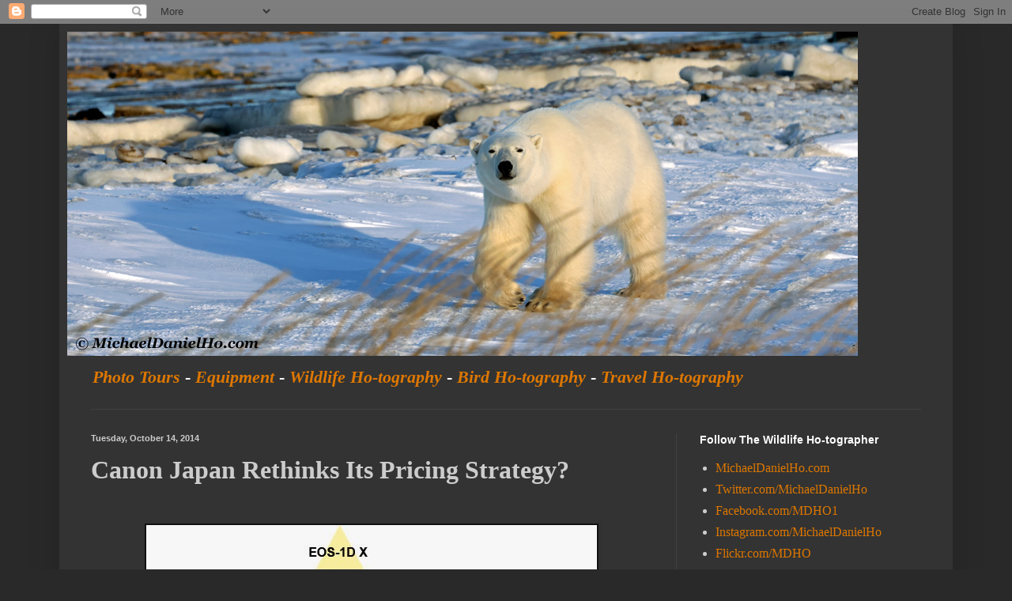

--- FILE ---
content_type: text/html; charset=UTF-8
request_url: https://blog.michaeldanielho.com/2014/10/canon-japan-rethinks-its-pricing.html
body_size: 61090
content:
<!DOCTYPE html>
<html class='v2' dir='ltr' lang='en'>
<head>
<link href='https://www.blogger.com/static/v1/widgets/335934321-css_bundle_v2.css' rel='stylesheet' type='text/css'/>
<meta content='width=1100' name='viewport'/>
<meta content='text/html; charset=UTF-8' http-equiv='Content-Type'/>
<meta content='blogger' name='generator'/>
<link href='https://blog.michaeldanielho.com/favicon.ico' rel='icon' type='image/x-icon'/>
<link href='https://blog.michaeldanielho.com/2014/10/canon-japan-rethinks-its-pricing.html' rel='canonical'/>
<link rel="alternate" type="application/atom+xml" title="Michael Daniel Ho - The Wildlife Ho-tographer - Atom" href="https://blog.michaeldanielho.com/feeds/posts/default" />
<link rel="alternate" type="application/rss+xml" title="Michael Daniel Ho - The Wildlife Ho-tographer - RSS" href="https://blog.michaeldanielho.com/feeds/posts/default?alt=rss" />
<link rel="service.post" type="application/atom+xml" title="Michael Daniel Ho - The Wildlife Ho-tographer - Atom" href="https://www.blogger.com/feeds/5190943217968885381/posts/default" />

<link rel="alternate" type="application/atom+xml" title="Michael Daniel Ho - The Wildlife Ho-tographer - Atom" href="https://blog.michaeldanielho.com/feeds/8742393451515109832/comments/default" />
<!--Can't find substitution for tag [blog.ieCssRetrofitLinks]-->
<link href='https://blogger.googleusercontent.com/img/b/R29vZ2xl/AVvXsEgSnTrKOO9eeSfbIQmq0yQLW1Wg4o6Ye_W_TX34FkupGJAqbjAvi5JyeodZbtLQxLvphd5K9laTSGTwgfCa4iOk5lkaW53d1OBuNDl7QjOG_plfFFF1Zdh5L6CSTn_cyemITmYD6EQdd-BR/s1600/Canon-7D-MkIIj.jpg' rel='image_src'/>
<meta content='https://blog.michaeldanielho.com/2014/10/canon-japan-rethinks-its-pricing.html' property='og:url'/>
<meta content='&lt;H1&gt;Canon Japan Rethinks Its Pricing Strategy?&lt;/H1&gt;' property='og:title'/>
<meta content='Wildlife photographer, wildlife photography, Humpback, Killer, Blue whales, Wildlife Prints, Tigers, Bears, Dolphins, Eagles, wildlife blog' property='og:description'/>
<meta content='https://blogger.googleusercontent.com/img/b/R29vZ2xl/AVvXsEgSnTrKOO9eeSfbIQmq0yQLW1Wg4o6Ye_W_TX34FkupGJAqbjAvi5JyeodZbtLQxLvphd5K9laTSGTwgfCa4iOk5lkaW53d1OBuNDl7QjOG_plfFFF1Zdh5L6CSTn_cyemITmYD6EQdd-BR/w1200-h630-p-k-no-nu/Canon-7D-MkIIj.jpg' property='og:image'/>
<title>Michael Daniel Ho - The Wildlife Ho-tographer: Canon Japan Rethinks Its Pricing Strategy?</title>
<style id='page-skin-1' type='text/css'><!--
/*
-----------------------------------------------
Blogger Template Style
Name:     Simple
Designer: Blogger
URL:      www.blogger.com
----------------------------------------------- */
/* Content
----------------------------------------------- */
body {
font: normal normal 16px 'Times New Roman', Times, FreeSerif, serif;
color: #cccccc;
background: #292929 none repeat scroll top left;
padding: 0 40px 40px 40px;
}
html body .region-inner {
min-width: 0;
max-width: 100%;
width: auto;
}
h2 {
font-size: 22px;
}
a:link {
text-decoration:none;
color: #dd7700;
}
a:visited {
text-decoration:none;
color: #cc6600;
}
a:hover {
text-decoration:underline;
color: #cc6600;
}
.body-fauxcolumn-outer .fauxcolumn-inner {
background: transparent none repeat scroll top left;
_background-image: none;
}
.body-fauxcolumn-outer .cap-top {
position: absolute;
z-index: 1;
height: 400px;
width: 100%;
}
.body-fauxcolumn-outer .cap-top .cap-left {
width: 100%;
background: transparent none repeat-x scroll top left;
_background-image: none;
}
.content-outer {
-moz-box-shadow: 0 0 40px rgba(0, 0, 0, .15);
-webkit-box-shadow: 0 0 5px rgba(0, 0, 0, .15);
-goog-ms-box-shadow: 0 0 10px #333333;
box-shadow: 0 0 40px rgba(0, 0, 0, .15);
margin-bottom: 1px;
}
.content-inner {
padding: 10px 10px;
}
.content-inner {
background-color: #333333;
}
/* Header
----------------------------------------------- */
.header-outer {
background: transparent none repeat-x scroll 0 -400px;
_background-image: none;
}
.Header h1 {
font: normal normal 60px Arial, Tahoma, Helvetica, FreeSans, sans-serif;
color: #ffffff;
text-shadow: -1px -1px 1px rgba(0, 0, 0, .2);
}
.Header h1 a {
color: #ffffff;
}
.Header .description {
font-size: 140%;
color: #ffffff;
}
.header-inner .Header .titlewrapper {
padding: 22px 30px;
}
.header-inner .Header .descriptionwrapper {
padding: 0 30px;
}
/* Tabs
----------------------------------------------- */
.tabs-inner .section:first-child {
border-top: 1px solid #404040;
}
.tabs-inner .section:first-child ul {
margin-top: -1px;
border-top: 1px solid #404040;
border-left: 0 solid #404040;
border-right: 0 solid #404040;
}
.tabs-inner .widget ul {
background: #222222 none repeat-x scroll 0 -800px;
_background-image: none;
border-bottom: 1px solid #404040;
margin-top: 0;
margin-left: -30px;
margin-right: -30px;
}
.tabs-inner .widget li a {
display: inline-block;
padding: .6em 1em;
font: normal normal 14px Arial, Tahoma, Helvetica, FreeSans, sans-serif;
color: #999999;
border-left: 1px solid #333333;
border-right: 0 solid #404040;
}
.tabs-inner .widget li:first-child a {
border-left: none;
}
.tabs-inner .widget li.selected a, .tabs-inner .widget li a:hover {
color: #ffffff;
background-color: #000000;
text-decoration: none;
}
/* Columns
----------------------------------------------- */
.main-outer {
border-top: 0 solid #404040;
}
.fauxcolumn-left-outer .fauxcolumn-inner {
border-right: 1px solid #404040;
}
.fauxcolumn-right-outer .fauxcolumn-inner {
border-left: 1px solid #404040;
}
/* Headings
----------------------------------------------- */
div.widget > h2,
div.widget h2.title {
margin: 0 0 1em 0;
font: normal bold 14px Arial, Tahoma, Helvetica, FreeSans, sans-serif;
color: #ffffff;
}
/* Widgets
----------------------------------------------- */
.widget .zippy {
color: #999999;
text-shadow: 2px 2px 1px rgba(0, 0, 0, .1);
}
.widget .popular-posts ul {
list-style: none;
}
/* Posts
----------------------------------------------- */
h2.date-header {
font: normal bold 11px Arial, Tahoma, Helvetica, FreeSans, sans-serif;
}
.date-header span {
background-color: transparent;
color: #cccccc;
padding: inherit;
letter-spacing: inherit;
margin: inherit;
}
.main-inner {
padding-top: 30px;
padding-bottom: 30px;
}
.main-inner .column-center-inner {
padding: 0 15px;
}
.main-inner .column-center-inner .section {
margin: 0 15px;
}
.post {
margin: 0 0 25px 0;
}
h3.post-title, .comments h4 {
font: normal normal 16px Arial, Tahoma, Helvetica, FreeSans, sans-serif;
margin: .75em 0 0;
}
.post-body {
font-size: 110%;
line-height: 1.4;
position: relative;
}
.post-body img, .post-body .tr-caption-container, .Profile img, .Image img,
.BlogList .item-thumbnail img {
padding: 0;
background: #111111;
border: 1px solid #111111;
-moz-box-shadow: 1px 1px 5px rgba(0, 0, 0, .1);
-webkit-box-shadow: 1px 1px 5px rgba(0, 0, 0, .1);
box-shadow: 1px 1px 5px rgba(0, 0, 0, .1);
}
.post-body img, .post-body .tr-caption-container {
padding: 1px;
}
.post-body .tr-caption-container {
color: #cccccc;
}
.post-body .tr-caption-container img {
padding: 0;
background: transparent;
border: none;
-moz-box-shadow: 0 0 0 rgba(0, 0, 0, .1);
-webkit-box-shadow: 0 0 0 rgba(0, 0, 0, .1);
box-shadow: 0 0 0 rgba(0, 0, 0, .1);
}
.post-header {
margin: 0 0 1.5em;
line-height: 1.6;
font-size: 90%;
}
.post-footer {
margin: 20px -2px 0;
padding: 5px 10px;
color: #888888;
background-color: #303030;
border-bottom: 1px solid #444444;
line-height: 1.6;
font-size: 90%;
}
#comments .comment-author {
padding-top: 1.5em;
border-top: 1px solid #404040;
background-position: 0 1.5em;
}
#comments .comment-author:first-child {
padding-top: 0;
border-top: none;
}
.avatar-image-container {
margin: .2em 0 0;
}
#comments .avatar-image-container img {
border: 1px solid #111111;
}
/* Comments
----------------------------------------------- */
.comments .comments-content .icon.blog-author {
background-repeat: no-repeat;
background-image: url([data-uri]);
}
.comments .comments-content .loadmore a {
border-top: 1px solid #999999;
border-bottom: 1px solid #999999;
}
.comments .comment-thread.inline-thread {
background-color: #303030;
}
.comments .continue {
border-top: 2px solid #999999;
}
/* Accents
---------------------------------------------- */
.section-columns td.columns-cell {
border-left: 1px solid #404040;
}
.blog-pager {
background: transparent none no-repeat scroll top center;
}
.blog-pager-older-link, .home-link,
.blog-pager-newer-link {
background-color: #333333;
padding: 5px;
}
.footer-outer {
border-top: 0 dashed #bbbbbb;
}
/* Mobile
----------------------------------------------- */
body.mobile  {
background-size: auto;
}
.mobile .body-fauxcolumn-outer {
background: transparent none repeat scroll top left;
}
.mobile .body-fauxcolumn-outer .cap-top {
background-size: 100% auto;
}
.mobile .content-outer {
-webkit-box-shadow: 0 0 3px rgba(0, 0, 0, .15);
box-shadow: 0 0 3px rgba(0, 0, 0, .15);
}
.mobile .tabs-inner .widget ul {
margin-left: 0;
margin-right: 0;
}
.mobile .post {
margin: 0;
}
.mobile .main-inner .column-center-inner .section {
margin: 0;
}
.mobile .date-header span {
padding: 0.1em 10px;
margin: 0 -10px;
}
.mobile h3.post-title {
margin: 0;
}
.mobile .blog-pager {
background: transparent none no-repeat scroll top center;
}
.mobile .footer-outer {
border-top: none;
}
.mobile .main-inner, .mobile .footer-inner {
background-color: #333333;
}
.mobile-index-contents {
color: #cccccc;
}
.mobile-link-button {
background-color: #dd7700;
}
.mobile-link-button a:link, .mobile-link-button a:visited {
color: #ffffff;
}
.mobile .tabs-inner .section:first-child {
border-top: none;
}
.mobile .tabs-inner .PageList .widget-content {
background-color: #000000;
color: #ffffff;
border-top: 1px solid #404040;
border-bottom: 1px solid #404040;
}
.mobile .tabs-inner .PageList .widget-content .pagelist-arrow {
border-left: 1px solid #404040;
}

--></style>
<style id='template-skin-1' type='text/css'><!--
body {
min-width: 1130px;
}
.content-outer, .content-fauxcolumn-outer, .region-inner {
min-width: 1130px;
max-width: 1130px;
_width: 1130px;
}
.main-inner .columns {
padding-left: 0px;
padding-right: 340px;
}
.main-inner .fauxcolumn-center-outer {
left: 0px;
right: 340px;
/* IE6 does not respect left and right together */
_width: expression(this.parentNode.offsetWidth -
parseInt("0px") -
parseInt("340px") + 'px');
}
.main-inner .fauxcolumn-left-outer {
width: 0px;
}
.main-inner .fauxcolumn-right-outer {
width: 340px;
}
.main-inner .column-left-outer {
width: 0px;
right: 100%;
margin-left: -0px;
}
.main-inner .column-right-outer {
width: 340px;
margin-right: -340px;
}
#layout {
min-width: 0;
}
#layout .content-outer {
min-width: 0;
width: 800px;
}
#layout .region-inner {
min-width: 0;
width: auto;
}
body#layout div.add_widget {
padding: 8px;
}
body#layout div.add_widget a {
margin-left: 32px;
}
--></style>
<link href='https://www.blogger.com/dyn-css/authorization.css?targetBlogID=5190943217968885381&amp;zx=b51cbfaa-4606-4e4c-8e4b-2af394a6ba94' media='none' onload='if(media!=&#39;all&#39;)media=&#39;all&#39;' rel='stylesheet'/><noscript><link href='https://www.blogger.com/dyn-css/authorization.css?targetBlogID=5190943217968885381&amp;zx=b51cbfaa-4606-4e4c-8e4b-2af394a6ba94' rel='stylesheet'/></noscript>
<meta name='google-adsense-platform-account' content='ca-host-pub-1556223355139109'/>
<meta name='google-adsense-platform-domain' content='blogspot.com'/>

</head>
<body class='loading variant-dark'>
<div class='navbar section' id='navbar' name='Navbar'><div class='widget Navbar' data-version='1' id='Navbar1'><script type="text/javascript">
    function setAttributeOnload(object, attribute, val) {
      if(window.addEventListener) {
        window.addEventListener('load',
          function(){ object[attribute] = val; }, false);
      } else {
        window.attachEvent('onload', function(){ object[attribute] = val; });
      }
    }
  </script>
<div id="navbar-iframe-container"></div>
<script type="text/javascript" src="https://apis.google.com/js/platform.js"></script>
<script type="text/javascript">
      gapi.load("gapi.iframes:gapi.iframes.style.bubble", function() {
        if (gapi.iframes && gapi.iframes.getContext) {
          gapi.iframes.getContext().openChild({
              url: 'https://www.blogger.com/navbar/5190943217968885381?po\x3d8742393451515109832\x26origin\x3dhttps://blog.michaeldanielho.com',
              where: document.getElementById("navbar-iframe-container"),
              id: "navbar-iframe"
          });
        }
      });
    </script><script type="text/javascript">
(function() {
var script = document.createElement('script');
script.type = 'text/javascript';
script.src = '//pagead2.googlesyndication.com/pagead/js/google_top_exp.js';
var head = document.getElementsByTagName('head')[0];
if (head) {
head.appendChild(script);
}})();
</script>
</div></div>
<div class='body-fauxcolumns'>
<div class='fauxcolumn-outer body-fauxcolumn-outer'>
<div class='cap-top'>
<div class='cap-left'></div>
<div class='cap-right'></div>
</div>
<div class='fauxborder-left'>
<div class='fauxborder-right'></div>
<div class='fauxcolumn-inner'>
</div>
</div>
<div class='cap-bottom'>
<div class='cap-left'></div>
<div class='cap-right'></div>
</div>
</div>
</div>
<div class='content'>
<div class='content-fauxcolumns'>
<div class='fauxcolumn-outer content-fauxcolumn-outer'>
<div class='cap-top'>
<div class='cap-left'></div>
<div class='cap-right'></div>
</div>
<div class='fauxborder-left'>
<div class='fauxborder-right'></div>
<div class='fauxcolumn-inner'>
</div>
</div>
<div class='cap-bottom'>
<div class='cap-left'></div>
<div class='cap-right'></div>
</div>
</div>
</div>
<div class='content-outer'>
<div class='content-cap-top cap-top'>
<div class='cap-left'></div>
<div class='cap-right'></div>
</div>
<div class='fauxborder-left content-fauxborder-left'>
<div class='fauxborder-right content-fauxborder-right'></div>
<div class='content-inner'>
<header>
<div class='header-outer'>
<div class='header-cap-top cap-top'>
<div class='cap-left'></div>
<div class='cap-right'></div>
</div>
<div class='fauxborder-left header-fauxborder-left'>
<div class='fauxborder-right header-fauxborder-right'></div>
<div class='region-inner header-inner'>
<div class='header section' id='header' name='Header'><div class='widget Header' data-version='1' id='Header1'>
<div id='header-inner'>
<a href='https://blog.michaeldanielho.com/' style='display: block'>
<img alt='Michael Daniel Ho - The Wildlife Ho-tographer' height='410px; ' id='Header1_headerimg' src='https://blogger.googleusercontent.com/img/a/AVvXsEjwoOZtPF031MnnfRbXQ_Y-0aNaepPAwxyCTkpXCj4djqjgRAjSJ-R7jyBMimDeYSfIV4-YMlDsANJXpGoGXq-pCcQFSnM89Mm9tOkZbJQUWCBDDogMGrggh8ACe8jrPKEpP41ara8VQYxfNh_1iG6OmJAAgMcc8-vIvmfDpIxvZd1NQM7AfXXA3hvKh08=s1000' style='display: block' width='1000px; '/>
</a>
<div class='descriptionwrapper'>
<p class='description'><span><a href="http://MichaelDanielHo.com/photo-safaris.html"><b><i>Photo Tours</i></b></a> - <a href="http://michaeldanielho.com/canonrumors.html"> <b><i>Equipment</i></b></a> - <a href="http://michaeldanielho.com/wildlife-photography.html"><b><i>Wildlife Ho-tography</i></b></a> - <a href="http://michaeldanielho.com/bird-photography.html"><b><i>Bird Ho-tography</i></b></a> - <a href="http://michaeldanielho.com/travel-photography-europe.html"><b><i>Travel Ho-tography</i></b></a></span></p>
</div>
</div>
</div></div>
</div>
</div>
<div class='header-cap-bottom cap-bottom'>
<div class='cap-left'></div>
<div class='cap-right'></div>
</div>
</div>
</header>
<div class='tabs-outer'>
<div class='tabs-cap-top cap-top'>
<div class='cap-left'></div>
<div class='cap-right'></div>
</div>
<div class='fauxborder-left tabs-fauxborder-left'>
<div class='fauxborder-right tabs-fauxborder-right'></div>
<div class='region-inner tabs-inner'>
<div class='tabs section' id='crosscol' name='Cross-Column'><div class='widget Translate' data-version='1' id='Translate1'>
<h2 class='title'>Translate this blog into your language</h2>
<div id='google_translate_element'></div>
<script>
    function googleTranslateElementInit() {
      new google.translate.TranslateElement({
        pageLanguage: 'en',
        autoDisplay: 'true',
        layout: google.translate.TranslateElement.InlineLayout.VERTICAL
      }, 'google_translate_element');
    }
  </script>
<script src='//translate.google.com/translate_a/element.js?cb=googleTranslateElementInit'></script>
<div class='clear'></div>
</div></div>
<div class='tabs no-items section' id='crosscol-overflow' name='Cross-Column 2'></div>
</div>
</div>
<div class='tabs-cap-bottom cap-bottom'>
<div class='cap-left'></div>
<div class='cap-right'></div>
</div>
</div>
<div class='main-outer'>
<div class='main-cap-top cap-top'>
<div class='cap-left'></div>
<div class='cap-right'></div>
</div>
<div class='fauxborder-left main-fauxborder-left'>
<div class='fauxborder-right main-fauxborder-right'></div>
<div class='region-inner main-inner'>
<div class='columns fauxcolumns'>
<div class='fauxcolumn-outer fauxcolumn-center-outer'>
<div class='cap-top'>
<div class='cap-left'></div>
<div class='cap-right'></div>
</div>
<div class='fauxborder-left'>
<div class='fauxborder-right'></div>
<div class='fauxcolumn-inner'>
</div>
</div>
<div class='cap-bottom'>
<div class='cap-left'></div>
<div class='cap-right'></div>
</div>
</div>
<div class='fauxcolumn-outer fauxcolumn-left-outer'>
<div class='cap-top'>
<div class='cap-left'></div>
<div class='cap-right'></div>
</div>
<div class='fauxborder-left'>
<div class='fauxborder-right'></div>
<div class='fauxcolumn-inner'>
</div>
</div>
<div class='cap-bottom'>
<div class='cap-left'></div>
<div class='cap-right'></div>
</div>
</div>
<div class='fauxcolumn-outer fauxcolumn-right-outer'>
<div class='cap-top'>
<div class='cap-left'></div>
<div class='cap-right'></div>
</div>
<div class='fauxborder-left'>
<div class='fauxborder-right'></div>
<div class='fauxcolumn-inner'>
</div>
</div>
<div class='cap-bottom'>
<div class='cap-left'></div>
<div class='cap-right'></div>
</div>
</div>
<!-- corrects IE6 width calculation -->
<div class='columns-inner'>
<div class='column-center-outer'>
<div class='column-center-inner'>
<div class='main section' id='main' name='Main'><div class='widget Blog' data-version='1' id='Blog1'>
<div class='blog-posts hfeed'>

          <div class="date-outer">
        
<h2 class='date-header'><span>Tuesday, October 14, 2014</span></h2>

          <div class="date-posts">
        
<div class='post-outer'>
<div class='post hentry uncustomized-post-template' itemprop='blogPost' itemscope='itemscope' itemtype='http://schema.org/BlogPosting'>
<meta content='https://blogger.googleusercontent.com/img/b/R29vZ2xl/AVvXsEgSnTrKOO9eeSfbIQmq0yQLW1Wg4o6Ye_W_TX34FkupGJAqbjAvi5JyeodZbtLQxLvphd5K9laTSGTwgfCa4iOk5lkaW53d1OBuNDl7QjOG_plfFFF1Zdh5L6CSTn_cyemITmYD6EQdd-BR/s1600/Canon-7D-MkIIj.jpg' itemprop='image_url'/>
<meta content='5190943217968885381' itemprop='blogId'/>
<meta content='8742393451515109832' itemprop='postId'/>
<a name='8742393451515109832'></a>
<h3 class='post-title entry-title' itemprop='name'>
<H1>Canon Japan Rethinks Its Pricing Strategy?</H1>
</h3>
<div class='post-header'>
<div class='post-header-line-1'></div>
</div>
<div class='post-body entry-content' id='post-body-8742393451515109832' itemprop='description articleBody'>
<div class="separator" style="clear: both; text-align: center;">
<br /></div>
<div class="separator" style="clear: both; text-align: center;">
<a href="https://blogger.googleusercontent.com/img/b/R29vZ2xl/AVvXsEgSnTrKOO9eeSfbIQmq0yQLW1Wg4o6Ye_W_TX34FkupGJAqbjAvi5JyeodZbtLQxLvphd5K9laTSGTwgfCa4iOk5lkaW53d1OBuNDl7QjOG_plfFFF1Zdh5L6CSTn_cyemITmYD6EQdd-BR/s1600/Canon-7D-MkIIj.jpg" imageanchor="1" style="margin-left: 1em; margin-right: 1em;"><img border="0" src="https://blogger.googleusercontent.com/img/b/R29vZ2xl/AVvXsEgSnTrKOO9eeSfbIQmq0yQLW1Wg4o6Ye_W_TX34FkupGJAqbjAvi5JyeodZbtLQxLvphd5K9laTSGTwgfCa4iOk5lkaW53d1OBuNDl7QjOG_plfFFF1Zdh5L6CSTn_cyemITmYD6EQdd-BR/s1600/Canon-7D-MkIIj.jpg" /></a></div>
<br />
<br />
Canon <a href="http://blog.michaeldanielho.com/2014/09/canon-eos-7d-mk-ii-camera-review-round.html" target="_blank">announced the long awaited EOS-7D Mk II camera</a> on September 15 with a list price of $1,799. As you can see from the pyramid above, the new camera is lumped into the section with the EOS-5D Mk III and EOS-6D. Both cameras will be getting an upgrade next year. The current list price of the 5D and 6D bodies are $3,399 and $1,899 respectively.<br />
<br />
Last year, I wrote a post <a href="http://blog.michaeldanielho.com/2013/09/canon-japan-rethinks-its-product.html" target="_blank">commenting on how Canon is pricing their higher end cameras too low</a> by putting too many advanced features on them. Now that the EOS-7D Mk II has been introduced at a price point so close to the EOS-6D, there will be room for the Mk II version to be priced above $2,000 next year. The <a href="http://blog.michaeldanielho.com/2014/12/canon-eos-7d-mk-ii-vs-eos-6d-comparison.html" target="_blank">two cameras are fundamentally different and appeal to separate segments</a> of photographers. To me, the EOS-6D is Canon's way of luring anyone who is interested in getting into full frame photography at a very low price. I doubt they are making much money on this model. My philosophy on photographic equipment has always been to go for value and not low price.<br />
<br />
I define value as the best combination of performance, quality and price while a low price is usually achieved by providing the bare minimum quality and features. The next EOS-6D Mk II may go upmarket but still be priced comfortably below the <a href="http://blog.michaeldanielho.com/2014/07/canon-eos-5d-mk-iv-camera-with-4k-video.html" target="_blank">EOS-5D Mk IV</a> by about $1,500. 
<div style='clear: both;'></div>
</div>
<div class='post-footer'>
<div class='post-footer-line post-footer-line-1'>
<span class='post-author vcard'>
</span>
<span class='post-timestamp'>
</span>
<span class='post-comment-link'>
</span>
<span class='post-icons'>
<span class='item-control blog-admin pid-1998644300'>
<a href='https://www.blogger.com/post-edit.g?blogID=5190943217968885381&postID=8742393451515109832&from=pencil' title='Edit Post'>
<img alt='' class='icon-action' height='18' src='https://resources.blogblog.com/img/icon18_edit_allbkg.gif' width='18'/>
</a>
</span>
</span>
<div class='post-share-buttons goog-inline-block'>
<a class='goog-inline-block share-button sb-email' href='https://www.blogger.com/share-post.g?blogID=5190943217968885381&postID=8742393451515109832&target=email' target='_blank' title='Email This'><span class='share-button-link-text'>Email This</span></a><a class='goog-inline-block share-button sb-blog' href='https://www.blogger.com/share-post.g?blogID=5190943217968885381&postID=8742393451515109832&target=blog' onclick='window.open(this.href, "_blank", "height=270,width=475"); return false;' target='_blank' title='BlogThis!'><span class='share-button-link-text'>BlogThis!</span></a><a class='goog-inline-block share-button sb-twitter' href='https://www.blogger.com/share-post.g?blogID=5190943217968885381&postID=8742393451515109832&target=twitter' target='_blank' title='Share to X'><span class='share-button-link-text'>Share to X</span></a><a class='goog-inline-block share-button sb-facebook' href='https://www.blogger.com/share-post.g?blogID=5190943217968885381&postID=8742393451515109832&target=facebook' onclick='window.open(this.href, "_blank", "height=430,width=640"); return false;' target='_blank' title='Share to Facebook'><span class='share-button-link-text'>Share to Facebook</span></a><a class='goog-inline-block share-button sb-pinterest' href='https://www.blogger.com/share-post.g?blogID=5190943217968885381&postID=8742393451515109832&target=pinterest' target='_blank' title='Share to Pinterest'><span class='share-button-link-text'>Share to Pinterest</span></a>
</div>
</div>
<div class='post-footer-line post-footer-line-2'>
<span class='post-labels'>
</span>
</div>
<div class='post-footer-line post-footer-line-3'>
<span class='post-location'>
</span>
</div>
</div>
</div>
<div class='comments' id='comments'>
<a name='comments'></a>
<h4>1 comment:</h4>
<div id='Blog1_comments-block-wrapper'>
<dl class='avatar-comment-indent' id='comments-block'>
<dt class='comment-author ' id='c2629893716513647220'>
<a name='c2629893716513647220'></a>
<div class="avatar-image-container avatar-stock"><span dir="ltr"><a href="https://www.blogger.com/profile/07447550446741882557" target="" rel="nofollow" onclick="" class="avatar-hovercard" id="av-2629893716513647220-07447550446741882557"><img src="//www.blogger.com/img/blogger_logo_round_35.png" width="35" height="35" alt="" title="Timothy Cooke">

</a></span></div>
<a href='https://www.blogger.com/profile/07447550446741882557' rel='nofollow'>Timothy Cooke</a>
said...
</dt>
<dd class='comment-body' id='Blog1_cmt-2629893716513647220'>
<p>
Sagacious observation on Canon. Their camera sales have been down for a few years now even though the prices have been kept steady. Lowering prices consistently for an item like a higher end camera is rarely a winning formula. Do not be afraid to charge for quality and features. 
</p>
</dd>
<dd class='comment-footer'>
<span class='comment-timestamp'>
<a href='https://blog.michaeldanielho.com/2014/10/canon-japan-rethinks-its-pricing.html?showComment=1413295862656#c2629893716513647220' title='comment permalink'>
October 14, 2014 at 7:11&#8239;AM
</a>
<span class='item-control blog-admin pid-1062433892'>
<a class='comment-delete' href='https://www.blogger.com/comment/delete/5190943217968885381/2629893716513647220' title='Delete Comment'>
<img src='https://resources.blogblog.com/img/icon_delete13.gif'/>
</a>
</span>
</span>
</dd>
</dl>
</div>
<p class='comment-footer'>
<a href='https://www.blogger.com/comment/fullpage/post/5190943217968885381/8742393451515109832' onclick=''>Post a Comment</a>
</p>
</div>
</div>

        </div></div>
      
</div>
<div class='blog-pager' id='blog-pager'>
<span id='blog-pager-newer-link'>
<a class='blog-pager-newer-link' href='https://blog.michaeldanielho.com/2014/10/canon-eos-1d-x-camera-5199-including.html' id='Blog1_blog-pager-newer-link' title='Newer Post'>Newer Post</a>
</span>
<span id='blog-pager-older-link'>
<a class='blog-pager-older-link' href='https://blog.michaeldanielho.com/2014/10/canon-eos-7d-mk-ii-camera-short-film.html' id='Blog1_blog-pager-older-link' title='Older Post'>Older Post</a>
</span>
<a class='home-link' href='https://blog.michaeldanielho.com/'>Home</a>
</div>
<div class='clear'></div>
<div class='post-feeds'>
<div class='feed-links'>
Subscribe to:
<a class='feed-link' href='https://blog.michaeldanielho.com/feeds/8742393451515109832/comments/default' target='_blank' type='application/atom+xml'>Post Comments (Atom)</a>
</div>
</div>
</div></div>
</div>
</div>
<div class='column-left-outer'>
<div class='column-left-inner'>
<aside>
</aside>
</div>
</div>
<div class='column-right-outer'>
<div class='column-right-inner'>
<aside>
<div class='sidebar section' id='sidebar-right-1'><div class='widget LinkList' data-version='1' id='LinkList1'>
<h2>Follow The Wildlife Ho-tographer</h2>
<div class='widget-content'>
<ul>
<li><a href='http://michaeldanielho.com/'>MichaelDanielHo.com</a></li>
<li><a href='http://twitter.com/MichaelDanielHo'>Twitter.com/MichaelDanielHo</a></li>
<li><a href='http://facebook.com/MDHO1'>Facebook.com/MDHO1</a></li>
<li><a href='http://instagram.com/MichaelDanielHo'>Instagram.com/MichaelDanielHo</a></li>
<li><a href='http://flickr.com/MDHO'>Flickr.com/MDHO</a></li>
</ul>
<div class='clear'></div>
</div>
</div><div class='widget BlogArchive' data-version='1' id='BlogArchive1'>
<h2>Blog Archive</h2>
<div class='widget-content'>
<div id='ArchiveList'>
<div id='BlogArchive1_ArchiveList'>
<ul class='hierarchy'>
<li class='archivedate collapsed'>
<a class='toggle' href='javascript:void(0)'>
<span class='zippy'>

        &#9658;&#160;
      
</span>
</a>
<a class='post-count-link' href='https://blog.michaeldanielho.com/2024/'>
2024
</a>
<span class='post-count' dir='ltr'>(6)</span>
<ul class='hierarchy'>
<li class='archivedate collapsed'>
<a class='toggle' href='javascript:void(0)'>
<span class='zippy'>

        &#9658;&#160;
      
</span>
</a>
<a class='post-count-link' href='https://blog.michaeldanielho.com/2024/12/'>
December
</a>
<span class='post-count' dir='ltr'>(1)</span>
</li>
</ul>
<ul class='hierarchy'>
<li class='archivedate collapsed'>
<a class='toggle' href='javascript:void(0)'>
<span class='zippy'>

        &#9658;&#160;
      
</span>
</a>
<a class='post-count-link' href='https://blog.michaeldanielho.com/2024/11/'>
November
</a>
<span class='post-count' dir='ltr'>(1)</span>
</li>
</ul>
<ul class='hierarchy'>
<li class='archivedate collapsed'>
<a class='toggle' href='javascript:void(0)'>
<span class='zippy'>

        &#9658;&#160;
      
</span>
</a>
<a class='post-count-link' href='https://blog.michaeldanielho.com/2024/07/'>
July
</a>
<span class='post-count' dir='ltr'>(1)</span>
</li>
</ul>
<ul class='hierarchy'>
<li class='archivedate collapsed'>
<a class='toggle' href='javascript:void(0)'>
<span class='zippy'>

        &#9658;&#160;
      
</span>
</a>
<a class='post-count-link' href='https://blog.michaeldanielho.com/2024/06/'>
June
</a>
<span class='post-count' dir='ltr'>(1)</span>
</li>
</ul>
<ul class='hierarchy'>
<li class='archivedate collapsed'>
<a class='toggle' href='javascript:void(0)'>
<span class='zippy'>

        &#9658;&#160;
      
</span>
</a>
<a class='post-count-link' href='https://blog.michaeldanielho.com/2024/05/'>
May
</a>
<span class='post-count' dir='ltr'>(1)</span>
</li>
</ul>
<ul class='hierarchy'>
<li class='archivedate collapsed'>
<a class='toggle' href='javascript:void(0)'>
<span class='zippy'>

        &#9658;&#160;
      
</span>
</a>
<a class='post-count-link' href='https://blog.michaeldanielho.com/2024/04/'>
April
</a>
<span class='post-count' dir='ltr'>(1)</span>
</li>
</ul>
</li>
</ul>
<ul class='hierarchy'>
<li class='archivedate collapsed'>
<a class='toggle' href='javascript:void(0)'>
<span class='zippy'>

        &#9658;&#160;
      
</span>
</a>
<a class='post-count-link' href='https://blog.michaeldanielho.com/2023/'>
2023
</a>
<span class='post-count' dir='ltr'>(22)</span>
<ul class='hierarchy'>
<li class='archivedate collapsed'>
<a class='toggle' href='javascript:void(0)'>
<span class='zippy'>

        &#9658;&#160;
      
</span>
</a>
<a class='post-count-link' href='https://blog.michaeldanielho.com/2023/12/'>
December
</a>
<span class='post-count' dir='ltr'>(1)</span>
</li>
</ul>
<ul class='hierarchy'>
<li class='archivedate collapsed'>
<a class='toggle' href='javascript:void(0)'>
<span class='zippy'>

        &#9658;&#160;
      
</span>
</a>
<a class='post-count-link' href='https://blog.michaeldanielho.com/2023/11/'>
November
</a>
<span class='post-count' dir='ltr'>(2)</span>
</li>
</ul>
<ul class='hierarchy'>
<li class='archivedate collapsed'>
<a class='toggle' href='javascript:void(0)'>
<span class='zippy'>

        &#9658;&#160;
      
</span>
</a>
<a class='post-count-link' href='https://blog.michaeldanielho.com/2023/09/'>
September
</a>
<span class='post-count' dir='ltr'>(3)</span>
</li>
</ul>
<ul class='hierarchy'>
<li class='archivedate collapsed'>
<a class='toggle' href='javascript:void(0)'>
<span class='zippy'>

        &#9658;&#160;
      
</span>
</a>
<a class='post-count-link' href='https://blog.michaeldanielho.com/2023/08/'>
August
</a>
<span class='post-count' dir='ltr'>(2)</span>
</li>
</ul>
<ul class='hierarchy'>
<li class='archivedate collapsed'>
<a class='toggle' href='javascript:void(0)'>
<span class='zippy'>

        &#9658;&#160;
      
</span>
</a>
<a class='post-count-link' href='https://blog.michaeldanielho.com/2023/07/'>
July
</a>
<span class='post-count' dir='ltr'>(2)</span>
</li>
</ul>
<ul class='hierarchy'>
<li class='archivedate collapsed'>
<a class='toggle' href='javascript:void(0)'>
<span class='zippy'>

        &#9658;&#160;
      
</span>
</a>
<a class='post-count-link' href='https://blog.michaeldanielho.com/2023/06/'>
June
</a>
<span class='post-count' dir='ltr'>(1)</span>
</li>
</ul>
<ul class='hierarchy'>
<li class='archivedate collapsed'>
<a class='toggle' href='javascript:void(0)'>
<span class='zippy'>

        &#9658;&#160;
      
</span>
</a>
<a class='post-count-link' href='https://blog.michaeldanielho.com/2023/05/'>
May
</a>
<span class='post-count' dir='ltr'>(1)</span>
</li>
</ul>
<ul class='hierarchy'>
<li class='archivedate collapsed'>
<a class='toggle' href='javascript:void(0)'>
<span class='zippy'>

        &#9658;&#160;
      
</span>
</a>
<a class='post-count-link' href='https://blog.michaeldanielho.com/2023/04/'>
April
</a>
<span class='post-count' dir='ltr'>(2)</span>
</li>
</ul>
<ul class='hierarchy'>
<li class='archivedate collapsed'>
<a class='toggle' href='javascript:void(0)'>
<span class='zippy'>

        &#9658;&#160;
      
</span>
</a>
<a class='post-count-link' href='https://blog.michaeldanielho.com/2023/03/'>
March
</a>
<span class='post-count' dir='ltr'>(6)</span>
</li>
</ul>
<ul class='hierarchy'>
<li class='archivedate collapsed'>
<a class='toggle' href='javascript:void(0)'>
<span class='zippy'>

        &#9658;&#160;
      
</span>
</a>
<a class='post-count-link' href='https://blog.michaeldanielho.com/2023/01/'>
January
</a>
<span class='post-count' dir='ltr'>(2)</span>
</li>
</ul>
</li>
</ul>
<ul class='hierarchy'>
<li class='archivedate collapsed'>
<a class='toggle' href='javascript:void(0)'>
<span class='zippy'>

        &#9658;&#160;
      
</span>
</a>
<a class='post-count-link' href='https://blog.michaeldanielho.com/2022/'>
2022
</a>
<span class='post-count' dir='ltr'>(24)</span>
<ul class='hierarchy'>
<li class='archivedate collapsed'>
<a class='toggle' href='javascript:void(0)'>
<span class='zippy'>

        &#9658;&#160;
      
</span>
</a>
<a class='post-count-link' href='https://blog.michaeldanielho.com/2022/12/'>
December
</a>
<span class='post-count' dir='ltr'>(2)</span>
</li>
</ul>
<ul class='hierarchy'>
<li class='archivedate collapsed'>
<a class='toggle' href='javascript:void(0)'>
<span class='zippy'>

        &#9658;&#160;
      
</span>
</a>
<a class='post-count-link' href='https://blog.michaeldanielho.com/2022/11/'>
November
</a>
<span class='post-count' dir='ltr'>(3)</span>
</li>
</ul>
<ul class='hierarchy'>
<li class='archivedate collapsed'>
<a class='toggle' href='javascript:void(0)'>
<span class='zippy'>

        &#9658;&#160;
      
</span>
</a>
<a class='post-count-link' href='https://blog.michaeldanielho.com/2022/10/'>
October
</a>
<span class='post-count' dir='ltr'>(2)</span>
</li>
</ul>
<ul class='hierarchy'>
<li class='archivedate collapsed'>
<a class='toggle' href='javascript:void(0)'>
<span class='zippy'>

        &#9658;&#160;
      
</span>
</a>
<a class='post-count-link' href='https://blog.michaeldanielho.com/2022/09/'>
September
</a>
<span class='post-count' dir='ltr'>(3)</span>
</li>
</ul>
<ul class='hierarchy'>
<li class='archivedate collapsed'>
<a class='toggle' href='javascript:void(0)'>
<span class='zippy'>

        &#9658;&#160;
      
</span>
</a>
<a class='post-count-link' href='https://blog.michaeldanielho.com/2022/08/'>
August
</a>
<span class='post-count' dir='ltr'>(1)</span>
</li>
</ul>
<ul class='hierarchy'>
<li class='archivedate collapsed'>
<a class='toggle' href='javascript:void(0)'>
<span class='zippy'>

        &#9658;&#160;
      
</span>
</a>
<a class='post-count-link' href='https://blog.michaeldanielho.com/2022/07/'>
July
</a>
<span class='post-count' dir='ltr'>(1)</span>
</li>
</ul>
<ul class='hierarchy'>
<li class='archivedate collapsed'>
<a class='toggle' href='javascript:void(0)'>
<span class='zippy'>

        &#9658;&#160;
      
</span>
</a>
<a class='post-count-link' href='https://blog.michaeldanielho.com/2022/05/'>
May
</a>
<span class='post-count' dir='ltr'>(1)</span>
</li>
</ul>
<ul class='hierarchy'>
<li class='archivedate collapsed'>
<a class='toggle' href='javascript:void(0)'>
<span class='zippy'>

        &#9658;&#160;
      
</span>
</a>
<a class='post-count-link' href='https://blog.michaeldanielho.com/2022/04/'>
April
</a>
<span class='post-count' dir='ltr'>(4)</span>
</li>
</ul>
<ul class='hierarchy'>
<li class='archivedate collapsed'>
<a class='toggle' href='javascript:void(0)'>
<span class='zippy'>

        &#9658;&#160;
      
</span>
</a>
<a class='post-count-link' href='https://blog.michaeldanielho.com/2022/03/'>
March
</a>
<span class='post-count' dir='ltr'>(3)</span>
</li>
</ul>
<ul class='hierarchy'>
<li class='archivedate collapsed'>
<a class='toggle' href='javascript:void(0)'>
<span class='zippy'>

        &#9658;&#160;
      
</span>
</a>
<a class='post-count-link' href='https://blog.michaeldanielho.com/2022/02/'>
February
</a>
<span class='post-count' dir='ltr'>(3)</span>
</li>
</ul>
<ul class='hierarchy'>
<li class='archivedate collapsed'>
<a class='toggle' href='javascript:void(0)'>
<span class='zippy'>

        &#9658;&#160;
      
</span>
</a>
<a class='post-count-link' href='https://blog.michaeldanielho.com/2022/01/'>
January
</a>
<span class='post-count' dir='ltr'>(1)</span>
</li>
</ul>
</li>
</ul>
<ul class='hierarchy'>
<li class='archivedate collapsed'>
<a class='toggle' href='javascript:void(0)'>
<span class='zippy'>

        &#9658;&#160;
      
</span>
</a>
<a class='post-count-link' href='https://blog.michaeldanielho.com/2021/'>
2021
</a>
<span class='post-count' dir='ltr'>(39)</span>
<ul class='hierarchy'>
<li class='archivedate collapsed'>
<a class='toggle' href='javascript:void(0)'>
<span class='zippy'>

        &#9658;&#160;
      
</span>
</a>
<a class='post-count-link' href='https://blog.michaeldanielho.com/2021/12/'>
December
</a>
<span class='post-count' dir='ltr'>(2)</span>
</li>
</ul>
<ul class='hierarchy'>
<li class='archivedate collapsed'>
<a class='toggle' href='javascript:void(0)'>
<span class='zippy'>

        &#9658;&#160;
      
</span>
</a>
<a class='post-count-link' href='https://blog.michaeldanielho.com/2021/11/'>
November
</a>
<span class='post-count' dir='ltr'>(4)</span>
</li>
</ul>
<ul class='hierarchy'>
<li class='archivedate collapsed'>
<a class='toggle' href='javascript:void(0)'>
<span class='zippy'>

        &#9658;&#160;
      
</span>
</a>
<a class='post-count-link' href='https://blog.michaeldanielho.com/2021/10/'>
October
</a>
<span class='post-count' dir='ltr'>(1)</span>
</li>
</ul>
<ul class='hierarchy'>
<li class='archivedate collapsed'>
<a class='toggle' href='javascript:void(0)'>
<span class='zippy'>

        &#9658;&#160;
      
</span>
</a>
<a class='post-count-link' href='https://blog.michaeldanielho.com/2021/09/'>
September
</a>
<span class='post-count' dir='ltr'>(1)</span>
</li>
</ul>
<ul class='hierarchy'>
<li class='archivedate collapsed'>
<a class='toggle' href='javascript:void(0)'>
<span class='zippy'>

        &#9658;&#160;
      
</span>
</a>
<a class='post-count-link' href='https://blog.michaeldanielho.com/2021/08/'>
August
</a>
<span class='post-count' dir='ltr'>(3)</span>
</li>
</ul>
<ul class='hierarchy'>
<li class='archivedate collapsed'>
<a class='toggle' href='javascript:void(0)'>
<span class='zippy'>

        &#9658;&#160;
      
</span>
</a>
<a class='post-count-link' href='https://blog.michaeldanielho.com/2021/07/'>
July
</a>
<span class='post-count' dir='ltr'>(4)</span>
</li>
</ul>
<ul class='hierarchy'>
<li class='archivedate collapsed'>
<a class='toggle' href='javascript:void(0)'>
<span class='zippy'>

        &#9658;&#160;
      
</span>
</a>
<a class='post-count-link' href='https://blog.michaeldanielho.com/2021/06/'>
June
</a>
<span class='post-count' dir='ltr'>(2)</span>
</li>
</ul>
<ul class='hierarchy'>
<li class='archivedate collapsed'>
<a class='toggle' href='javascript:void(0)'>
<span class='zippy'>

        &#9658;&#160;
      
</span>
</a>
<a class='post-count-link' href='https://blog.michaeldanielho.com/2021/05/'>
May
</a>
<span class='post-count' dir='ltr'>(1)</span>
</li>
</ul>
<ul class='hierarchy'>
<li class='archivedate collapsed'>
<a class='toggle' href='javascript:void(0)'>
<span class='zippy'>

        &#9658;&#160;
      
</span>
</a>
<a class='post-count-link' href='https://blog.michaeldanielho.com/2021/04/'>
April
</a>
<span class='post-count' dir='ltr'>(6)</span>
</li>
</ul>
<ul class='hierarchy'>
<li class='archivedate collapsed'>
<a class='toggle' href='javascript:void(0)'>
<span class='zippy'>

        &#9658;&#160;
      
</span>
</a>
<a class='post-count-link' href='https://blog.michaeldanielho.com/2021/03/'>
March
</a>
<span class='post-count' dir='ltr'>(6)</span>
</li>
</ul>
<ul class='hierarchy'>
<li class='archivedate collapsed'>
<a class='toggle' href='javascript:void(0)'>
<span class='zippy'>

        &#9658;&#160;
      
</span>
</a>
<a class='post-count-link' href='https://blog.michaeldanielho.com/2021/02/'>
February
</a>
<span class='post-count' dir='ltr'>(6)</span>
</li>
</ul>
<ul class='hierarchy'>
<li class='archivedate collapsed'>
<a class='toggle' href='javascript:void(0)'>
<span class='zippy'>

        &#9658;&#160;
      
</span>
</a>
<a class='post-count-link' href='https://blog.michaeldanielho.com/2021/01/'>
January
</a>
<span class='post-count' dir='ltr'>(3)</span>
</li>
</ul>
</li>
</ul>
<ul class='hierarchy'>
<li class='archivedate collapsed'>
<a class='toggle' href='javascript:void(0)'>
<span class='zippy'>

        &#9658;&#160;
      
</span>
</a>
<a class='post-count-link' href='https://blog.michaeldanielho.com/2020/'>
2020
</a>
<span class='post-count' dir='ltr'>(82)</span>
<ul class='hierarchy'>
<li class='archivedate collapsed'>
<a class='toggle' href='javascript:void(0)'>
<span class='zippy'>

        &#9658;&#160;
      
</span>
</a>
<a class='post-count-link' href='https://blog.michaeldanielho.com/2020/12/'>
December
</a>
<span class='post-count' dir='ltr'>(3)</span>
</li>
</ul>
<ul class='hierarchy'>
<li class='archivedate collapsed'>
<a class='toggle' href='javascript:void(0)'>
<span class='zippy'>

        &#9658;&#160;
      
</span>
</a>
<a class='post-count-link' href='https://blog.michaeldanielho.com/2020/11/'>
November
</a>
<span class='post-count' dir='ltr'>(7)</span>
</li>
</ul>
<ul class='hierarchy'>
<li class='archivedate collapsed'>
<a class='toggle' href='javascript:void(0)'>
<span class='zippy'>

        &#9658;&#160;
      
</span>
</a>
<a class='post-count-link' href='https://blog.michaeldanielho.com/2020/10/'>
October
</a>
<span class='post-count' dir='ltr'>(8)</span>
</li>
</ul>
<ul class='hierarchy'>
<li class='archivedate collapsed'>
<a class='toggle' href='javascript:void(0)'>
<span class='zippy'>

        &#9658;&#160;
      
</span>
</a>
<a class='post-count-link' href='https://blog.michaeldanielho.com/2020/09/'>
September
</a>
<span class='post-count' dir='ltr'>(7)</span>
</li>
</ul>
<ul class='hierarchy'>
<li class='archivedate collapsed'>
<a class='toggle' href='javascript:void(0)'>
<span class='zippy'>

        &#9658;&#160;
      
</span>
</a>
<a class='post-count-link' href='https://blog.michaeldanielho.com/2020/08/'>
August
</a>
<span class='post-count' dir='ltr'>(6)</span>
</li>
</ul>
<ul class='hierarchy'>
<li class='archivedate collapsed'>
<a class='toggle' href='javascript:void(0)'>
<span class='zippy'>

        &#9658;&#160;
      
</span>
</a>
<a class='post-count-link' href='https://blog.michaeldanielho.com/2020/07/'>
July
</a>
<span class='post-count' dir='ltr'>(15)</span>
</li>
</ul>
<ul class='hierarchy'>
<li class='archivedate collapsed'>
<a class='toggle' href='javascript:void(0)'>
<span class='zippy'>

        &#9658;&#160;
      
</span>
</a>
<a class='post-count-link' href='https://blog.michaeldanielho.com/2020/06/'>
June
</a>
<span class='post-count' dir='ltr'>(3)</span>
</li>
</ul>
<ul class='hierarchy'>
<li class='archivedate collapsed'>
<a class='toggle' href='javascript:void(0)'>
<span class='zippy'>

        &#9658;&#160;
      
</span>
</a>
<a class='post-count-link' href='https://blog.michaeldanielho.com/2020/05/'>
May
</a>
<span class='post-count' dir='ltr'>(3)</span>
</li>
</ul>
<ul class='hierarchy'>
<li class='archivedate collapsed'>
<a class='toggle' href='javascript:void(0)'>
<span class='zippy'>

        &#9658;&#160;
      
</span>
</a>
<a class='post-count-link' href='https://blog.michaeldanielho.com/2020/04/'>
April
</a>
<span class='post-count' dir='ltr'>(10)</span>
</li>
</ul>
<ul class='hierarchy'>
<li class='archivedate collapsed'>
<a class='toggle' href='javascript:void(0)'>
<span class='zippy'>

        &#9658;&#160;
      
</span>
</a>
<a class='post-count-link' href='https://blog.michaeldanielho.com/2020/03/'>
March
</a>
<span class='post-count' dir='ltr'>(10)</span>
</li>
</ul>
<ul class='hierarchy'>
<li class='archivedate collapsed'>
<a class='toggle' href='javascript:void(0)'>
<span class='zippy'>

        &#9658;&#160;
      
</span>
</a>
<a class='post-count-link' href='https://blog.michaeldanielho.com/2020/02/'>
February
</a>
<span class='post-count' dir='ltr'>(5)</span>
</li>
</ul>
<ul class='hierarchy'>
<li class='archivedate collapsed'>
<a class='toggle' href='javascript:void(0)'>
<span class='zippy'>

        &#9658;&#160;
      
</span>
</a>
<a class='post-count-link' href='https://blog.michaeldanielho.com/2020/01/'>
January
</a>
<span class='post-count' dir='ltr'>(5)</span>
</li>
</ul>
</li>
</ul>
<ul class='hierarchy'>
<li class='archivedate collapsed'>
<a class='toggle' href='javascript:void(0)'>
<span class='zippy'>

        &#9658;&#160;
      
</span>
</a>
<a class='post-count-link' href='https://blog.michaeldanielho.com/2019/'>
2019
</a>
<span class='post-count' dir='ltr'>(80)</span>
<ul class='hierarchy'>
<li class='archivedate collapsed'>
<a class='toggle' href='javascript:void(0)'>
<span class='zippy'>

        &#9658;&#160;
      
</span>
</a>
<a class='post-count-link' href='https://blog.michaeldanielho.com/2019/12/'>
December
</a>
<span class='post-count' dir='ltr'>(8)</span>
</li>
</ul>
<ul class='hierarchy'>
<li class='archivedate collapsed'>
<a class='toggle' href='javascript:void(0)'>
<span class='zippy'>

        &#9658;&#160;
      
</span>
</a>
<a class='post-count-link' href='https://blog.michaeldanielho.com/2019/11/'>
November
</a>
<span class='post-count' dir='ltr'>(4)</span>
</li>
</ul>
<ul class='hierarchy'>
<li class='archivedate collapsed'>
<a class='toggle' href='javascript:void(0)'>
<span class='zippy'>

        &#9658;&#160;
      
</span>
</a>
<a class='post-count-link' href='https://blog.michaeldanielho.com/2019/10/'>
October
</a>
<span class='post-count' dir='ltr'>(7)</span>
</li>
</ul>
<ul class='hierarchy'>
<li class='archivedate collapsed'>
<a class='toggle' href='javascript:void(0)'>
<span class='zippy'>

        &#9658;&#160;
      
</span>
</a>
<a class='post-count-link' href='https://blog.michaeldanielho.com/2019/09/'>
September
</a>
<span class='post-count' dir='ltr'>(6)</span>
</li>
</ul>
<ul class='hierarchy'>
<li class='archivedate collapsed'>
<a class='toggle' href='javascript:void(0)'>
<span class='zippy'>

        &#9658;&#160;
      
</span>
</a>
<a class='post-count-link' href='https://blog.michaeldanielho.com/2019/08/'>
August
</a>
<span class='post-count' dir='ltr'>(9)</span>
</li>
</ul>
<ul class='hierarchy'>
<li class='archivedate collapsed'>
<a class='toggle' href='javascript:void(0)'>
<span class='zippy'>

        &#9658;&#160;
      
</span>
</a>
<a class='post-count-link' href='https://blog.michaeldanielho.com/2019/07/'>
July
</a>
<span class='post-count' dir='ltr'>(10)</span>
</li>
</ul>
<ul class='hierarchy'>
<li class='archivedate collapsed'>
<a class='toggle' href='javascript:void(0)'>
<span class='zippy'>

        &#9658;&#160;
      
</span>
</a>
<a class='post-count-link' href='https://blog.michaeldanielho.com/2019/06/'>
June
</a>
<span class='post-count' dir='ltr'>(3)</span>
</li>
</ul>
<ul class='hierarchy'>
<li class='archivedate collapsed'>
<a class='toggle' href='javascript:void(0)'>
<span class='zippy'>

        &#9658;&#160;
      
</span>
</a>
<a class='post-count-link' href='https://blog.michaeldanielho.com/2019/05/'>
May
</a>
<span class='post-count' dir='ltr'>(4)</span>
</li>
</ul>
<ul class='hierarchy'>
<li class='archivedate collapsed'>
<a class='toggle' href='javascript:void(0)'>
<span class='zippy'>

        &#9658;&#160;
      
</span>
</a>
<a class='post-count-link' href='https://blog.michaeldanielho.com/2019/04/'>
April
</a>
<span class='post-count' dir='ltr'>(7)</span>
</li>
</ul>
<ul class='hierarchy'>
<li class='archivedate collapsed'>
<a class='toggle' href='javascript:void(0)'>
<span class='zippy'>

        &#9658;&#160;
      
</span>
</a>
<a class='post-count-link' href='https://blog.michaeldanielho.com/2019/03/'>
March
</a>
<span class='post-count' dir='ltr'>(6)</span>
</li>
</ul>
<ul class='hierarchy'>
<li class='archivedate collapsed'>
<a class='toggle' href='javascript:void(0)'>
<span class='zippy'>

        &#9658;&#160;
      
</span>
</a>
<a class='post-count-link' href='https://blog.michaeldanielho.com/2019/02/'>
February
</a>
<span class='post-count' dir='ltr'>(6)</span>
</li>
</ul>
<ul class='hierarchy'>
<li class='archivedate collapsed'>
<a class='toggle' href='javascript:void(0)'>
<span class='zippy'>

        &#9658;&#160;
      
</span>
</a>
<a class='post-count-link' href='https://blog.michaeldanielho.com/2019/01/'>
January
</a>
<span class='post-count' dir='ltr'>(10)</span>
</li>
</ul>
</li>
</ul>
<ul class='hierarchy'>
<li class='archivedate collapsed'>
<a class='toggle' href='javascript:void(0)'>
<span class='zippy'>

        &#9658;&#160;
      
</span>
</a>
<a class='post-count-link' href='https://blog.michaeldanielho.com/2018/'>
2018
</a>
<span class='post-count' dir='ltr'>(101)</span>
<ul class='hierarchy'>
<li class='archivedate collapsed'>
<a class='toggle' href='javascript:void(0)'>
<span class='zippy'>

        &#9658;&#160;
      
</span>
</a>
<a class='post-count-link' href='https://blog.michaeldanielho.com/2018/12/'>
December
</a>
<span class='post-count' dir='ltr'>(5)</span>
</li>
</ul>
<ul class='hierarchy'>
<li class='archivedate collapsed'>
<a class='toggle' href='javascript:void(0)'>
<span class='zippy'>

        &#9658;&#160;
      
</span>
</a>
<a class='post-count-link' href='https://blog.michaeldanielho.com/2018/11/'>
November
</a>
<span class='post-count' dir='ltr'>(5)</span>
</li>
</ul>
<ul class='hierarchy'>
<li class='archivedate collapsed'>
<a class='toggle' href='javascript:void(0)'>
<span class='zippy'>

        &#9658;&#160;
      
</span>
</a>
<a class='post-count-link' href='https://blog.michaeldanielho.com/2018/10/'>
October
</a>
<span class='post-count' dir='ltr'>(6)</span>
</li>
</ul>
<ul class='hierarchy'>
<li class='archivedate collapsed'>
<a class='toggle' href='javascript:void(0)'>
<span class='zippy'>

        &#9658;&#160;
      
</span>
</a>
<a class='post-count-link' href='https://blog.michaeldanielho.com/2018/09/'>
September
</a>
<span class='post-count' dir='ltr'>(8)</span>
</li>
</ul>
<ul class='hierarchy'>
<li class='archivedate collapsed'>
<a class='toggle' href='javascript:void(0)'>
<span class='zippy'>

        &#9658;&#160;
      
</span>
</a>
<a class='post-count-link' href='https://blog.michaeldanielho.com/2018/08/'>
August
</a>
<span class='post-count' dir='ltr'>(7)</span>
</li>
</ul>
<ul class='hierarchy'>
<li class='archivedate collapsed'>
<a class='toggle' href='javascript:void(0)'>
<span class='zippy'>

        &#9658;&#160;
      
</span>
</a>
<a class='post-count-link' href='https://blog.michaeldanielho.com/2018/07/'>
July
</a>
<span class='post-count' dir='ltr'>(6)</span>
</li>
</ul>
<ul class='hierarchy'>
<li class='archivedate collapsed'>
<a class='toggle' href='javascript:void(0)'>
<span class='zippy'>

        &#9658;&#160;
      
</span>
</a>
<a class='post-count-link' href='https://blog.michaeldanielho.com/2018/06/'>
June
</a>
<span class='post-count' dir='ltr'>(8)</span>
</li>
</ul>
<ul class='hierarchy'>
<li class='archivedate collapsed'>
<a class='toggle' href='javascript:void(0)'>
<span class='zippy'>

        &#9658;&#160;
      
</span>
</a>
<a class='post-count-link' href='https://blog.michaeldanielho.com/2018/05/'>
May
</a>
<span class='post-count' dir='ltr'>(8)</span>
</li>
</ul>
<ul class='hierarchy'>
<li class='archivedate collapsed'>
<a class='toggle' href='javascript:void(0)'>
<span class='zippy'>

        &#9658;&#160;
      
</span>
</a>
<a class='post-count-link' href='https://blog.michaeldanielho.com/2018/04/'>
April
</a>
<span class='post-count' dir='ltr'>(8)</span>
</li>
</ul>
<ul class='hierarchy'>
<li class='archivedate collapsed'>
<a class='toggle' href='javascript:void(0)'>
<span class='zippy'>

        &#9658;&#160;
      
</span>
</a>
<a class='post-count-link' href='https://blog.michaeldanielho.com/2018/03/'>
March
</a>
<span class='post-count' dir='ltr'>(8)</span>
</li>
</ul>
<ul class='hierarchy'>
<li class='archivedate collapsed'>
<a class='toggle' href='javascript:void(0)'>
<span class='zippy'>

        &#9658;&#160;
      
</span>
</a>
<a class='post-count-link' href='https://blog.michaeldanielho.com/2018/02/'>
February
</a>
<span class='post-count' dir='ltr'>(14)</span>
</li>
</ul>
<ul class='hierarchy'>
<li class='archivedate collapsed'>
<a class='toggle' href='javascript:void(0)'>
<span class='zippy'>

        &#9658;&#160;
      
</span>
</a>
<a class='post-count-link' href='https://blog.michaeldanielho.com/2018/01/'>
January
</a>
<span class='post-count' dir='ltr'>(18)</span>
</li>
</ul>
</li>
</ul>
<ul class='hierarchy'>
<li class='archivedate collapsed'>
<a class='toggle' href='javascript:void(0)'>
<span class='zippy'>

        &#9658;&#160;
      
</span>
</a>
<a class='post-count-link' href='https://blog.michaeldanielho.com/2017/'>
2017
</a>
<span class='post-count' dir='ltr'>(235)</span>
<ul class='hierarchy'>
<li class='archivedate collapsed'>
<a class='toggle' href='javascript:void(0)'>
<span class='zippy'>

        &#9658;&#160;
      
</span>
</a>
<a class='post-count-link' href='https://blog.michaeldanielho.com/2017/12/'>
December
</a>
<span class='post-count' dir='ltr'>(12)</span>
</li>
</ul>
<ul class='hierarchy'>
<li class='archivedate collapsed'>
<a class='toggle' href='javascript:void(0)'>
<span class='zippy'>

        &#9658;&#160;
      
</span>
</a>
<a class='post-count-link' href='https://blog.michaeldanielho.com/2017/11/'>
November
</a>
<span class='post-count' dir='ltr'>(17)</span>
</li>
</ul>
<ul class='hierarchy'>
<li class='archivedate collapsed'>
<a class='toggle' href='javascript:void(0)'>
<span class='zippy'>

        &#9658;&#160;
      
</span>
</a>
<a class='post-count-link' href='https://blog.michaeldanielho.com/2017/10/'>
October
</a>
<span class='post-count' dir='ltr'>(13)</span>
</li>
</ul>
<ul class='hierarchy'>
<li class='archivedate collapsed'>
<a class='toggle' href='javascript:void(0)'>
<span class='zippy'>

        &#9658;&#160;
      
</span>
</a>
<a class='post-count-link' href='https://blog.michaeldanielho.com/2017/09/'>
September
</a>
<span class='post-count' dir='ltr'>(11)</span>
</li>
</ul>
<ul class='hierarchy'>
<li class='archivedate collapsed'>
<a class='toggle' href='javascript:void(0)'>
<span class='zippy'>

        &#9658;&#160;
      
</span>
</a>
<a class='post-count-link' href='https://blog.michaeldanielho.com/2017/08/'>
August
</a>
<span class='post-count' dir='ltr'>(31)</span>
</li>
</ul>
<ul class='hierarchy'>
<li class='archivedate collapsed'>
<a class='toggle' href='javascript:void(0)'>
<span class='zippy'>

        &#9658;&#160;
      
</span>
</a>
<a class='post-count-link' href='https://blog.michaeldanielho.com/2017/07/'>
July
</a>
<span class='post-count' dir='ltr'>(17)</span>
</li>
</ul>
<ul class='hierarchy'>
<li class='archivedate collapsed'>
<a class='toggle' href='javascript:void(0)'>
<span class='zippy'>

        &#9658;&#160;
      
</span>
</a>
<a class='post-count-link' href='https://blog.michaeldanielho.com/2017/06/'>
June
</a>
<span class='post-count' dir='ltr'>(21)</span>
</li>
</ul>
<ul class='hierarchy'>
<li class='archivedate collapsed'>
<a class='toggle' href='javascript:void(0)'>
<span class='zippy'>

        &#9658;&#160;
      
</span>
</a>
<a class='post-count-link' href='https://blog.michaeldanielho.com/2017/05/'>
May
</a>
<span class='post-count' dir='ltr'>(17)</span>
</li>
</ul>
<ul class='hierarchy'>
<li class='archivedate collapsed'>
<a class='toggle' href='javascript:void(0)'>
<span class='zippy'>

        &#9658;&#160;
      
</span>
</a>
<a class='post-count-link' href='https://blog.michaeldanielho.com/2017/04/'>
April
</a>
<span class='post-count' dir='ltr'>(28)</span>
</li>
</ul>
<ul class='hierarchy'>
<li class='archivedate collapsed'>
<a class='toggle' href='javascript:void(0)'>
<span class='zippy'>

        &#9658;&#160;
      
</span>
</a>
<a class='post-count-link' href='https://blog.michaeldanielho.com/2017/03/'>
March
</a>
<span class='post-count' dir='ltr'>(18)</span>
</li>
</ul>
<ul class='hierarchy'>
<li class='archivedate collapsed'>
<a class='toggle' href='javascript:void(0)'>
<span class='zippy'>

        &#9658;&#160;
      
</span>
</a>
<a class='post-count-link' href='https://blog.michaeldanielho.com/2017/02/'>
February
</a>
<span class='post-count' dir='ltr'>(25)</span>
</li>
</ul>
<ul class='hierarchy'>
<li class='archivedate collapsed'>
<a class='toggle' href='javascript:void(0)'>
<span class='zippy'>

        &#9658;&#160;
      
</span>
</a>
<a class='post-count-link' href='https://blog.michaeldanielho.com/2017/01/'>
January
</a>
<span class='post-count' dir='ltr'>(25)</span>
</li>
</ul>
</li>
</ul>
<ul class='hierarchy'>
<li class='archivedate collapsed'>
<a class='toggle' href='javascript:void(0)'>
<span class='zippy'>

        &#9658;&#160;
      
</span>
</a>
<a class='post-count-link' href='https://blog.michaeldanielho.com/2016/'>
2016
</a>
<span class='post-count' dir='ltr'>(368)</span>
<ul class='hierarchy'>
<li class='archivedate collapsed'>
<a class='toggle' href='javascript:void(0)'>
<span class='zippy'>

        &#9658;&#160;
      
</span>
</a>
<a class='post-count-link' href='https://blog.michaeldanielho.com/2016/12/'>
December
</a>
<span class='post-count' dir='ltr'>(43)</span>
</li>
</ul>
<ul class='hierarchy'>
<li class='archivedate collapsed'>
<a class='toggle' href='javascript:void(0)'>
<span class='zippy'>

        &#9658;&#160;
      
</span>
</a>
<a class='post-count-link' href='https://blog.michaeldanielho.com/2016/11/'>
November
</a>
<span class='post-count' dir='ltr'>(29)</span>
</li>
</ul>
<ul class='hierarchy'>
<li class='archivedate collapsed'>
<a class='toggle' href='javascript:void(0)'>
<span class='zippy'>

        &#9658;&#160;
      
</span>
</a>
<a class='post-count-link' href='https://blog.michaeldanielho.com/2016/10/'>
October
</a>
<span class='post-count' dir='ltr'>(20)</span>
</li>
</ul>
<ul class='hierarchy'>
<li class='archivedate collapsed'>
<a class='toggle' href='javascript:void(0)'>
<span class='zippy'>

        &#9658;&#160;
      
</span>
</a>
<a class='post-count-link' href='https://blog.michaeldanielho.com/2016/09/'>
September
</a>
<span class='post-count' dir='ltr'>(23)</span>
</li>
</ul>
<ul class='hierarchy'>
<li class='archivedate collapsed'>
<a class='toggle' href='javascript:void(0)'>
<span class='zippy'>

        &#9658;&#160;
      
</span>
</a>
<a class='post-count-link' href='https://blog.michaeldanielho.com/2016/08/'>
August
</a>
<span class='post-count' dir='ltr'>(40)</span>
</li>
</ul>
<ul class='hierarchy'>
<li class='archivedate collapsed'>
<a class='toggle' href='javascript:void(0)'>
<span class='zippy'>

        &#9658;&#160;
      
</span>
</a>
<a class='post-count-link' href='https://blog.michaeldanielho.com/2016/07/'>
July
</a>
<span class='post-count' dir='ltr'>(22)</span>
</li>
</ul>
<ul class='hierarchy'>
<li class='archivedate collapsed'>
<a class='toggle' href='javascript:void(0)'>
<span class='zippy'>

        &#9658;&#160;
      
</span>
</a>
<a class='post-count-link' href='https://blog.michaeldanielho.com/2016/06/'>
June
</a>
<span class='post-count' dir='ltr'>(24)</span>
</li>
</ul>
<ul class='hierarchy'>
<li class='archivedate collapsed'>
<a class='toggle' href='javascript:void(0)'>
<span class='zippy'>

        &#9658;&#160;
      
</span>
</a>
<a class='post-count-link' href='https://blog.michaeldanielho.com/2016/05/'>
May
</a>
<span class='post-count' dir='ltr'>(17)</span>
</li>
</ul>
<ul class='hierarchy'>
<li class='archivedate collapsed'>
<a class='toggle' href='javascript:void(0)'>
<span class='zippy'>

        &#9658;&#160;
      
</span>
</a>
<a class='post-count-link' href='https://blog.michaeldanielho.com/2016/04/'>
April
</a>
<span class='post-count' dir='ltr'>(29)</span>
</li>
</ul>
<ul class='hierarchy'>
<li class='archivedate collapsed'>
<a class='toggle' href='javascript:void(0)'>
<span class='zippy'>

        &#9658;&#160;
      
</span>
</a>
<a class='post-count-link' href='https://blog.michaeldanielho.com/2016/03/'>
March
</a>
<span class='post-count' dir='ltr'>(47)</span>
</li>
</ul>
<ul class='hierarchy'>
<li class='archivedate collapsed'>
<a class='toggle' href='javascript:void(0)'>
<span class='zippy'>

        &#9658;&#160;
      
</span>
</a>
<a class='post-count-link' href='https://blog.michaeldanielho.com/2016/02/'>
February
</a>
<span class='post-count' dir='ltr'>(46)</span>
</li>
</ul>
<ul class='hierarchy'>
<li class='archivedate collapsed'>
<a class='toggle' href='javascript:void(0)'>
<span class='zippy'>

        &#9658;&#160;
      
</span>
</a>
<a class='post-count-link' href='https://blog.michaeldanielho.com/2016/01/'>
January
</a>
<span class='post-count' dir='ltr'>(28)</span>
</li>
</ul>
</li>
</ul>
<ul class='hierarchy'>
<li class='archivedate collapsed'>
<a class='toggle' href='javascript:void(0)'>
<span class='zippy'>

        &#9658;&#160;
      
</span>
</a>
<a class='post-count-link' href='https://blog.michaeldanielho.com/2015/'>
2015
</a>
<span class='post-count' dir='ltr'>(471)</span>
<ul class='hierarchy'>
<li class='archivedate collapsed'>
<a class='toggle' href='javascript:void(0)'>
<span class='zippy'>

        &#9658;&#160;
      
</span>
</a>
<a class='post-count-link' href='https://blog.michaeldanielho.com/2015/12/'>
December
</a>
<span class='post-count' dir='ltr'>(53)</span>
</li>
</ul>
<ul class='hierarchy'>
<li class='archivedate collapsed'>
<a class='toggle' href='javascript:void(0)'>
<span class='zippy'>

        &#9658;&#160;
      
</span>
</a>
<a class='post-count-link' href='https://blog.michaeldanielho.com/2015/11/'>
November
</a>
<span class='post-count' dir='ltr'>(38)</span>
</li>
</ul>
<ul class='hierarchy'>
<li class='archivedate collapsed'>
<a class='toggle' href='javascript:void(0)'>
<span class='zippy'>

        &#9658;&#160;
      
</span>
</a>
<a class='post-count-link' href='https://blog.michaeldanielho.com/2015/10/'>
October
</a>
<span class='post-count' dir='ltr'>(43)</span>
</li>
</ul>
<ul class='hierarchy'>
<li class='archivedate collapsed'>
<a class='toggle' href='javascript:void(0)'>
<span class='zippy'>

        &#9658;&#160;
      
</span>
</a>
<a class='post-count-link' href='https://blog.michaeldanielho.com/2015/09/'>
September
</a>
<span class='post-count' dir='ltr'>(43)</span>
</li>
</ul>
<ul class='hierarchy'>
<li class='archivedate collapsed'>
<a class='toggle' href='javascript:void(0)'>
<span class='zippy'>

        &#9658;&#160;
      
</span>
</a>
<a class='post-count-link' href='https://blog.michaeldanielho.com/2015/08/'>
August
</a>
<span class='post-count' dir='ltr'>(49)</span>
</li>
</ul>
<ul class='hierarchy'>
<li class='archivedate collapsed'>
<a class='toggle' href='javascript:void(0)'>
<span class='zippy'>

        &#9658;&#160;
      
</span>
</a>
<a class='post-count-link' href='https://blog.michaeldanielho.com/2015/07/'>
July
</a>
<span class='post-count' dir='ltr'>(35)</span>
</li>
</ul>
<ul class='hierarchy'>
<li class='archivedate collapsed'>
<a class='toggle' href='javascript:void(0)'>
<span class='zippy'>

        &#9658;&#160;
      
</span>
</a>
<a class='post-count-link' href='https://blog.michaeldanielho.com/2015/06/'>
June
</a>
<span class='post-count' dir='ltr'>(42)</span>
</li>
</ul>
<ul class='hierarchy'>
<li class='archivedate collapsed'>
<a class='toggle' href='javascript:void(0)'>
<span class='zippy'>

        &#9658;&#160;
      
</span>
</a>
<a class='post-count-link' href='https://blog.michaeldanielho.com/2015/05/'>
May
</a>
<span class='post-count' dir='ltr'>(43)</span>
</li>
</ul>
<ul class='hierarchy'>
<li class='archivedate collapsed'>
<a class='toggle' href='javascript:void(0)'>
<span class='zippy'>

        &#9658;&#160;
      
</span>
</a>
<a class='post-count-link' href='https://blog.michaeldanielho.com/2015/04/'>
April
</a>
<span class='post-count' dir='ltr'>(34)</span>
</li>
</ul>
<ul class='hierarchy'>
<li class='archivedate collapsed'>
<a class='toggle' href='javascript:void(0)'>
<span class='zippy'>

        &#9658;&#160;
      
</span>
</a>
<a class='post-count-link' href='https://blog.michaeldanielho.com/2015/03/'>
March
</a>
<span class='post-count' dir='ltr'>(23)</span>
</li>
</ul>
<ul class='hierarchy'>
<li class='archivedate collapsed'>
<a class='toggle' href='javascript:void(0)'>
<span class='zippy'>

        &#9658;&#160;
      
</span>
</a>
<a class='post-count-link' href='https://blog.michaeldanielho.com/2015/02/'>
February
</a>
<span class='post-count' dir='ltr'>(39)</span>
</li>
</ul>
<ul class='hierarchy'>
<li class='archivedate collapsed'>
<a class='toggle' href='javascript:void(0)'>
<span class='zippy'>

        &#9658;&#160;
      
</span>
</a>
<a class='post-count-link' href='https://blog.michaeldanielho.com/2015/01/'>
January
</a>
<span class='post-count' dir='ltr'>(29)</span>
</li>
</ul>
</li>
</ul>
<ul class='hierarchy'>
<li class='archivedate expanded'>
<a class='toggle' href='javascript:void(0)'>
<span class='zippy toggle-open'>

        &#9660;&#160;
      
</span>
</a>
<a class='post-count-link' href='https://blog.michaeldanielho.com/2014/'>
2014
</a>
<span class='post-count' dir='ltr'>(510)</span>
<ul class='hierarchy'>
<li class='archivedate collapsed'>
<a class='toggle' href='javascript:void(0)'>
<span class='zippy'>

        &#9658;&#160;
      
</span>
</a>
<a class='post-count-link' href='https://blog.michaeldanielho.com/2014/12/'>
December
</a>
<span class='post-count' dir='ltr'>(29)</span>
</li>
</ul>
<ul class='hierarchy'>
<li class='archivedate collapsed'>
<a class='toggle' href='javascript:void(0)'>
<span class='zippy'>

        &#9658;&#160;
      
</span>
</a>
<a class='post-count-link' href='https://blog.michaeldanielho.com/2014/11/'>
November
</a>
<span class='post-count' dir='ltr'>(21)</span>
</li>
</ul>
<ul class='hierarchy'>
<li class='archivedate expanded'>
<a class='toggle' href='javascript:void(0)'>
<span class='zippy toggle-open'>

        &#9660;&#160;
      
</span>
</a>
<a class='post-count-link' href='https://blog.michaeldanielho.com/2014/10/'>
October
</a>
<span class='post-count' dir='ltr'>(40)</span>
<ul class='posts'>
<li><a href='https://blog.michaeldanielho.com/2014/10/canon-eos-7d-mk-ii-camera-preliminary.html'>Canon EOS-7D Mk II Camera Review</a></li>
<li><a href='https://blog.michaeldanielho.com/2014/10/canon-eos-7d-mk-ii-camera-tutorial.html'>Canon EOS-7D Mk II Camera Tutorial Videos</a></li>
<li><a href='https://blog.michaeldanielho.com/2014/10/new-canon-patent-ef-35mm-f14l-ii-lens.html'>New Canon Patent - EF 35mm f/1.4L II Lens</a></li>
<li><a href='https://blog.michaeldanielho.com/2014/10/canon-powershot-sx60-camera-review.html'>Canon PowerShot SX60 Camera Review</a></li>
<li><a href='https://blog.michaeldanielho.com/2014/10/canon-eos-7d-mk-ii-camera-shipping.html'>Canon EOS-7D Mk II Shipping October 30</a></li>
<li><a href='https://blog.michaeldanielho.com/2014/10/canon-digital-learning-center-presents.html'>Canon Digital Learning Center Presents 4K Workflow...</a></li>
<li><a href='https://blog.michaeldanielho.com/2014/10/canon-ef-100-400mm-f45-56l-is-ii-coming.html'>Canon EF 100-400mm f/4.5-5.6L IS II Coming This Qu...</a></li>
<li><a href='https://blog.michaeldanielho.com/2014/10/visit-canon-usa-at-photoplus-expo-2014.html'>Visit Canon USA At PhotoPlus Expo 2014</a></li>
<li><a href='https://blog.michaeldanielho.com/2014/10/street-photography-with-inexpensive.html'>Street Photography With An Inexpensive Camera</a></li>
<li><a href='https://blog.michaeldanielho.com/2014/10/the-master-street-photographer-fan-ho.html'>The Master Street Photographer - Fan Ho</a></li>
<li><a href='https://blog.michaeldanielho.com/2014/10/canon-announces-cinema-eos-c100-mk-ii.html'>Canon Announces Cinema EOS C100 Mk II Camera</a></li>
<li><a href='https://blog.michaeldanielho.com/2014/10/new-kit-for-canon-cinema-eos-c100-and.html'>New Kit For Canon Cinema EOS C100 and C300 Cameras</a></li>
<li><a href='https://blog.michaeldanielho.com/2014/10/cdlc-explains-rattling-sound-from-is.html'>CDLC Explains &#39;Rattling&#39; Sound From IS Lens</a></li>
<li><a href='https://blog.michaeldanielho.com/2014/10/canon-powershot-g7-x-vs-sony-rx100-mk.html'>Canon PowerShot G7 X vs. Sony RX100 Mk III</a></li>
<li><a href='https://blog.michaeldanielho.com/2014/10/canon-cameras-and-super-telephoto-lens.html'>Canon Cameras and Super Telephoto Lens in Football...</a></li>
<li><a href='https://blog.michaeldanielho.com/2014/10/apple-iphone-6-camera-video-review.html'>Apple iPhone 6 Camera Video Review</a></li>
<li><a href='https://blog.michaeldanielho.com/2014/10/amazon-changed-canon-eos-7d-mk-ii.html'>Amazon Changed Canon EOS-7D Mk II Release Date To ...</a></li>
<li><a href='https://blog.michaeldanielho.com/2014/10/cpn-highlights-adobe-lightroom-and.html'>CPN Highlights Adobe Lightroom and Photoshop CC Wo...</a></li>
<li><a href='https://blog.michaeldanielho.com/2014/10/canon-launches-sometimes-its-better-to.html'>Canon Launches &quot;Sometimes It&#39;s Better To Print&quot; Ad...</a></li>
<li><a href='https://blog.michaeldanielho.com/2014/10/canon-digital-learning-center-quick.html'>Canon Digital Learning Center Quick Camera Tips</a></li>
<li><a href='https://blog.michaeldanielho.com/2014/10/canon-reveals-cn20x-ultra-telephoto.html'>Canon Reveals CN20x Ultra-Telephoto Zoom Cinema Lens</a></li>
<li><a href='https://blog.michaeldanielho.com/2014/10/uk-residents-test-drive-canon-camera.html'>UK Residents - Test Drive A Canon Camera</a></li>
<li><a href='https://blog.michaeldanielho.com/2014/10/canon-patent-variable-diffusion.html'>Canon Patent - Variable Diffusion Focusing Screen</a></li>
<li><a href='https://blog.michaeldanielho.com/2014/10/dxomark-reviews-canon-ef-s-10-18mm-f45.html'>DxOMark Reviews Canon EF-S 10-18mm f/4.5-5.6 IS ST...</a></li>
<li><a href='https://blog.michaeldanielho.com/2014/10/canon-eos-1d-x-camera-5199-including.html'>Canon EOS-1D X Camera - $5,199 Including Shipping ...</a></li>
<li><a href='https://blog.michaeldanielho.com/2014/10/canon-japan-rethinks-its-pricing.html'>Canon Japan Rethinks Its Pricing Strategy?</a></li>
<li><a href='https://blog.michaeldanielho.com/2014/10/canon-eos-7d-mk-ii-camera-short-film.html'>Canon EOS-7D Mk II Camera Short Film</a></li>
<li><a href='https://blog.michaeldanielho.com/2014/10/canon-asia-published-interview-with-eos.html'>Canon Asia Published Interview With EOS-7D Mk II D...</a></li>
<li><a href='https://blog.michaeldanielho.com/2014/10/canon-eos-7d-mk-ii-camera-dissected.html'>Canon EOS-7D Mk II Camera Dissected</a></li>
<li><a href='https://blog.michaeldanielho.com/2014/10/canon-ef-11-24mm-f4l-usm-lens-coming.html'>Canon EF 11-24mm f/4L USM Lens Coming Soon</a></li>
<li><a href='https://blog.michaeldanielho.com/2014/10/canon-megapixel-camera-coming-in-2015.html'>Canon MegaPixel Camera Coming In 2015?</a></li>
<li><a href='https://blog.michaeldanielho.com/2014/10/more-large-sensor-canon-powershot.html'>More Large Sensor Canon PowerShot Cameras Coming</a></li>
<li><a href='https://blog.michaeldanielho.com/2014/10/multilayer-sensor-coming-on-high-end.html'>MultiLayer Sensor Coming On High End Canon Cameras</a></li>
<li><a href='https://blog.michaeldanielho.com/2014/10/canon-eos-7d-mk-ii-camera-field-report.html'>Canon EOS-7D Mk II Camera Field Report</a></li>
<li><a href='https://blog.michaeldanielho.com/2014/10/canon-see-impossible-marketing-campaign.html'>Canon &#39;See Impossible&#39; Marketing Campaign</a></li>
<li><a href='https://blog.michaeldanielho.com/2014/10/canon-ambassador-richard-walch-on-eos.html'>Canon Ambassador Richard Walch on EOS-7D MK II and...</a></li>
<li><a href='https://blog.michaeldanielho.com/2014/10/canon-japan-eos-7d-mk-ii-sample-images.html'>Canon Japan - EOS-7D Mk II Sample Images and Videos</a></li>
<li><a href='https://blog.michaeldanielho.com/2014/10/canon-rebel-t6i-camera-coming-in-2015.html'>Canon Rebel T6i Camera Coming in 2015</a></li>
<li><a href='https://blog.michaeldanielho.com/2014/10/canon-details-future-telephoto-lens.html'>Canon Details Future Telephoto Lens Plans</a></li>
<li><a href='https://blog.michaeldanielho.com/2014/10/canon-cinema-eos-cameras-for-imax-4k.html'>Canon Cinema EOS Cameras For IMAX 4K Videos</a></li>
</ul>
</li>
</ul>
<ul class='hierarchy'>
<li class='archivedate collapsed'>
<a class='toggle' href='javascript:void(0)'>
<span class='zippy'>

        &#9658;&#160;
      
</span>
</a>
<a class='post-count-link' href='https://blog.michaeldanielho.com/2014/09/'>
September
</a>
<span class='post-count' dir='ltr'>(48)</span>
</li>
</ul>
<ul class='hierarchy'>
<li class='archivedate collapsed'>
<a class='toggle' href='javascript:void(0)'>
<span class='zippy'>

        &#9658;&#160;
      
</span>
</a>
<a class='post-count-link' href='https://blog.michaeldanielho.com/2014/08/'>
August
</a>
<span class='post-count' dir='ltr'>(26)</span>
</li>
</ul>
<ul class='hierarchy'>
<li class='archivedate collapsed'>
<a class='toggle' href='javascript:void(0)'>
<span class='zippy'>

        &#9658;&#160;
      
</span>
</a>
<a class='post-count-link' href='https://blog.michaeldanielho.com/2014/07/'>
July
</a>
<span class='post-count' dir='ltr'>(41)</span>
</li>
</ul>
<ul class='hierarchy'>
<li class='archivedate collapsed'>
<a class='toggle' href='javascript:void(0)'>
<span class='zippy'>

        &#9658;&#160;
      
</span>
</a>
<a class='post-count-link' href='https://blog.michaeldanielho.com/2014/06/'>
June
</a>
<span class='post-count' dir='ltr'>(48)</span>
</li>
</ul>
<ul class='hierarchy'>
<li class='archivedate collapsed'>
<a class='toggle' href='javascript:void(0)'>
<span class='zippy'>

        &#9658;&#160;
      
</span>
</a>
<a class='post-count-link' href='https://blog.michaeldanielho.com/2014/05/'>
May
</a>
<span class='post-count' dir='ltr'>(69)</span>
</li>
</ul>
<ul class='hierarchy'>
<li class='archivedate collapsed'>
<a class='toggle' href='javascript:void(0)'>
<span class='zippy'>

        &#9658;&#160;
      
</span>
</a>
<a class='post-count-link' href='https://blog.michaeldanielho.com/2014/04/'>
April
</a>
<span class='post-count' dir='ltr'>(49)</span>
</li>
</ul>
<ul class='hierarchy'>
<li class='archivedate collapsed'>
<a class='toggle' href='javascript:void(0)'>
<span class='zippy'>

        &#9658;&#160;
      
</span>
</a>
<a class='post-count-link' href='https://blog.michaeldanielho.com/2014/03/'>
March
</a>
<span class='post-count' dir='ltr'>(29)</span>
</li>
</ul>
<ul class='hierarchy'>
<li class='archivedate collapsed'>
<a class='toggle' href='javascript:void(0)'>
<span class='zippy'>

        &#9658;&#160;
      
</span>
</a>
<a class='post-count-link' href='https://blog.michaeldanielho.com/2014/02/'>
February
</a>
<span class='post-count' dir='ltr'>(54)</span>
</li>
</ul>
<ul class='hierarchy'>
<li class='archivedate collapsed'>
<a class='toggle' href='javascript:void(0)'>
<span class='zippy'>

        &#9658;&#160;
      
</span>
</a>
<a class='post-count-link' href='https://blog.michaeldanielho.com/2014/01/'>
January
</a>
<span class='post-count' dir='ltr'>(56)</span>
</li>
</ul>
</li>
</ul>
<ul class='hierarchy'>
<li class='archivedate collapsed'>
<a class='toggle' href='javascript:void(0)'>
<span class='zippy'>

        &#9658;&#160;
      
</span>
</a>
<a class='post-count-link' href='https://blog.michaeldanielho.com/2013/'>
2013
</a>
<span class='post-count' dir='ltr'>(601)</span>
<ul class='hierarchy'>
<li class='archivedate collapsed'>
<a class='toggle' href='javascript:void(0)'>
<span class='zippy'>

        &#9658;&#160;
      
</span>
</a>
<a class='post-count-link' href='https://blog.michaeldanielho.com/2013/12/'>
December
</a>
<span class='post-count' dir='ltr'>(48)</span>
</li>
</ul>
<ul class='hierarchy'>
<li class='archivedate collapsed'>
<a class='toggle' href='javascript:void(0)'>
<span class='zippy'>

        &#9658;&#160;
      
</span>
</a>
<a class='post-count-link' href='https://blog.michaeldanielho.com/2013/11/'>
November
</a>
<span class='post-count' dir='ltr'>(42)</span>
</li>
</ul>
<ul class='hierarchy'>
<li class='archivedate collapsed'>
<a class='toggle' href='javascript:void(0)'>
<span class='zippy'>

        &#9658;&#160;
      
</span>
</a>
<a class='post-count-link' href='https://blog.michaeldanielho.com/2013/10/'>
October
</a>
<span class='post-count' dir='ltr'>(55)</span>
</li>
</ul>
<ul class='hierarchy'>
<li class='archivedate collapsed'>
<a class='toggle' href='javascript:void(0)'>
<span class='zippy'>

        &#9658;&#160;
      
</span>
</a>
<a class='post-count-link' href='https://blog.michaeldanielho.com/2013/09/'>
September
</a>
<span class='post-count' dir='ltr'>(51)</span>
</li>
</ul>
<ul class='hierarchy'>
<li class='archivedate collapsed'>
<a class='toggle' href='javascript:void(0)'>
<span class='zippy'>

        &#9658;&#160;
      
</span>
</a>
<a class='post-count-link' href='https://blog.michaeldanielho.com/2013/08/'>
August
</a>
<span class='post-count' dir='ltr'>(40)</span>
</li>
</ul>
<ul class='hierarchy'>
<li class='archivedate collapsed'>
<a class='toggle' href='javascript:void(0)'>
<span class='zippy'>

        &#9658;&#160;
      
</span>
</a>
<a class='post-count-link' href='https://blog.michaeldanielho.com/2013/07/'>
July
</a>
<span class='post-count' dir='ltr'>(32)</span>
</li>
</ul>
<ul class='hierarchy'>
<li class='archivedate collapsed'>
<a class='toggle' href='javascript:void(0)'>
<span class='zippy'>

        &#9658;&#160;
      
</span>
</a>
<a class='post-count-link' href='https://blog.michaeldanielho.com/2013/06/'>
June
</a>
<span class='post-count' dir='ltr'>(47)</span>
</li>
</ul>
<ul class='hierarchy'>
<li class='archivedate collapsed'>
<a class='toggle' href='javascript:void(0)'>
<span class='zippy'>

        &#9658;&#160;
      
</span>
</a>
<a class='post-count-link' href='https://blog.michaeldanielho.com/2013/05/'>
May
</a>
<span class='post-count' dir='ltr'>(58)</span>
</li>
</ul>
<ul class='hierarchy'>
<li class='archivedate collapsed'>
<a class='toggle' href='javascript:void(0)'>
<span class='zippy'>

        &#9658;&#160;
      
</span>
</a>
<a class='post-count-link' href='https://blog.michaeldanielho.com/2013/04/'>
April
</a>
<span class='post-count' dir='ltr'>(70)</span>
</li>
</ul>
<ul class='hierarchy'>
<li class='archivedate collapsed'>
<a class='toggle' href='javascript:void(0)'>
<span class='zippy'>

        &#9658;&#160;
      
</span>
</a>
<a class='post-count-link' href='https://blog.michaeldanielho.com/2013/03/'>
March
</a>
<span class='post-count' dir='ltr'>(48)</span>
</li>
</ul>
<ul class='hierarchy'>
<li class='archivedate collapsed'>
<a class='toggle' href='javascript:void(0)'>
<span class='zippy'>

        &#9658;&#160;
      
</span>
</a>
<a class='post-count-link' href='https://blog.michaeldanielho.com/2013/02/'>
February
</a>
<span class='post-count' dir='ltr'>(62)</span>
</li>
</ul>
<ul class='hierarchy'>
<li class='archivedate collapsed'>
<a class='toggle' href='javascript:void(0)'>
<span class='zippy'>

        &#9658;&#160;
      
</span>
</a>
<a class='post-count-link' href='https://blog.michaeldanielho.com/2013/01/'>
January
</a>
<span class='post-count' dir='ltr'>(48)</span>
</li>
</ul>
</li>
</ul>
<ul class='hierarchy'>
<li class='archivedate collapsed'>
<a class='toggle' href='javascript:void(0)'>
<span class='zippy'>

        &#9658;&#160;
      
</span>
</a>
<a class='post-count-link' href='https://blog.michaeldanielho.com/2012/'>
2012
</a>
<span class='post-count' dir='ltr'>(257)</span>
<ul class='hierarchy'>
<li class='archivedate collapsed'>
<a class='toggle' href='javascript:void(0)'>
<span class='zippy'>

        &#9658;&#160;
      
</span>
</a>
<a class='post-count-link' href='https://blog.michaeldanielho.com/2012/12/'>
December
</a>
<span class='post-count' dir='ltr'>(55)</span>
</li>
</ul>
<ul class='hierarchy'>
<li class='archivedate collapsed'>
<a class='toggle' href='javascript:void(0)'>
<span class='zippy'>

        &#9658;&#160;
      
</span>
</a>
<a class='post-count-link' href='https://blog.michaeldanielho.com/2012/11/'>
November
</a>
<span class='post-count' dir='ltr'>(40)</span>
</li>
</ul>
<ul class='hierarchy'>
<li class='archivedate collapsed'>
<a class='toggle' href='javascript:void(0)'>
<span class='zippy'>

        &#9658;&#160;
      
</span>
</a>
<a class='post-count-link' href='https://blog.michaeldanielho.com/2012/10/'>
October
</a>
<span class='post-count' dir='ltr'>(35)</span>
</li>
</ul>
<ul class='hierarchy'>
<li class='archivedate collapsed'>
<a class='toggle' href='javascript:void(0)'>
<span class='zippy'>

        &#9658;&#160;
      
</span>
</a>
<a class='post-count-link' href='https://blog.michaeldanielho.com/2012/09/'>
September
</a>
<span class='post-count' dir='ltr'>(12)</span>
</li>
</ul>
<ul class='hierarchy'>
<li class='archivedate collapsed'>
<a class='toggle' href='javascript:void(0)'>
<span class='zippy'>

        &#9658;&#160;
      
</span>
</a>
<a class='post-count-link' href='https://blog.michaeldanielho.com/2012/08/'>
August
</a>
<span class='post-count' dir='ltr'>(28)</span>
</li>
</ul>
<ul class='hierarchy'>
<li class='archivedate collapsed'>
<a class='toggle' href='javascript:void(0)'>
<span class='zippy'>

        &#9658;&#160;
      
</span>
</a>
<a class='post-count-link' href='https://blog.michaeldanielho.com/2012/07/'>
July
</a>
<span class='post-count' dir='ltr'>(36)</span>
</li>
</ul>
<ul class='hierarchy'>
<li class='archivedate collapsed'>
<a class='toggle' href='javascript:void(0)'>
<span class='zippy'>

        &#9658;&#160;
      
</span>
</a>
<a class='post-count-link' href='https://blog.michaeldanielho.com/2012/06/'>
June
</a>
<span class='post-count' dir='ltr'>(33)</span>
</li>
</ul>
<ul class='hierarchy'>
<li class='archivedate collapsed'>
<a class='toggle' href='javascript:void(0)'>
<span class='zippy'>

        &#9658;&#160;
      
</span>
</a>
<a class='post-count-link' href='https://blog.michaeldanielho.com/2012/05/'>
May
</a>
<span class='post-count' dir='ltr'>(18)</span>
</li>
</ul>
</li>
</ul>
</div>
</div>
<div class='clear'></div>
</div>
</div></div>
</aside>
</div>
</div>
</div>
<div style='clear: both'></div>
<!-- columns -->
</div>
<!-- main -->
</div>
</div>
<div class='main-cap-bottom cap-bottom'>
<div class='cap-left'></div>
<div class='cap-right'></div>
</div>
</div>
<footer>
<div class='footer-outer'>
<div class='footer-cap-top cap-top'>
<div class='cap-left'></div>
<div class='cap-right'></div>
</div>
<div class='fauxborder-left footer-fauxborder-left'>
<div class='fauxborder-right footer-fauxborder-right'></div>
<div class='region-inner footer-inner'>
<div class='foot section' id='footer-1'><div class='widget Subscribe' data-version='1' id='Subscribe1'>
<div style='white-space:nowrap'>
<h2 class='title'>Subscribe To Michael Daniel Ho</h2>
<div class='widget-content'>
<div class='subscribe-wrapper subscribe-type-POST'>
<div class='subscribe expanded subscribe-type-POST' id='SW_READER_LIST_Subscribe1POST' style='display:none;'>
<div class='top'>
<span class='inner' onclick='return(_SW_toggleReaderList(event, "Subscribe1POST"));'>
<img class='subscribe-dropdown-arrow' src='https://resources.blogblog.com/img/widgets/arrow_dropdown.gif'/>
<img align='absmiddle' alt='' border='0' class='feed-icon' src='https://resources.blogblog.com/img/icon_feed12.png'/>
Posts
</span>
<div class='feed-reader-links'>
<a class='feed-reader-link' href='https://www.netvibes.com/subscribe.php?url=https%3A%2F%2Fblog.michaeldanielho.com%2Ffeeds%2Fposts%2Fdefault' target='_blank'>
<img src='https://resources.blogblog.com/img/widgets/subscribe-netvibes.png'/>
</a>
<a class='feed-reader-link' href='https://add.my.yahoo.com/content?url=https%3A%2F%2Fblog.michaeldanielho.com%2Ffeeds%2Fposts%2Fdefault' target='_blank'>
<img src='https://resources.blogblog.com/img/widgets/subscribe-yahoo.png'/>
</a>
<a class='feed-reader-link' href='https://blog.michaeldanielho.com/feeds/posts/default' target='_blank'>
<img align='absmiddle' class='feed-icon' src='https://resources.blogblog.com/img/icon_feed12.png'/>
                  Atom
                </a>
</div>
</div>
<div class='bottom'></div>
</div>
<div class='subscribe' id='SW_READER_LIST_CLOSED_Subscribe1POST' onclick='return(_SW_toggleReaderList(event, "Subscribe1POST"));'>
<div class='top'>
<span class='inner'>
<img class='subscribe-dropdown-arrow' src='https://resources.blogblog.com/img/widgets/arrow_dropdown.gif'/>
<span onclick='return(_SW_toggleReaderList(event, "Subscribe1POST"));'>
<img align='absmiddle' alt='' border='0' class='feed-icon' src='https://resources.blogblog.com/img/icon_feed12.png'/>
Posts
</span>
</span>
</div>
<div class='bottom'></div>
</div>
</div>
<div class='subscribe-wrapper subscribe-type-PER_POST'>
<div class='subscribe expanded subscribe-type-PER_POST' id='SW_READER_LIST_Subscribe1PER_POST' style='display:none;'>
<div class='top'>
<span class='inner' onclick='return(_SW_toggleReaderList(event, "Subscribe1PER_POST"));'>
<img class='subscribe-dropdown-arrow' src='https://resources.blogblog.com/img/widgets/arrow_dropdown.gif'/>
<img align='absmiddle' alt='' border='0' class='feed-icon' src='https://resources.blogblog.com/img/icon_feed12.png'/>
Comments
</span>
<div class='feed-reader-links'>
<a class='feed-reader-link' href='https://www.netvibes.com/subscribe.php?url=https%3A%2F%2Fblog.michaeldanielho.com%2Ffeeds%2F8742393451515109832%2Fcomments%2Fdefault' target='_blank'>
<img src='https://resources.blogblog.com/img/widgets/subscribe-netvibes.png'/>
</a>
<a class='feed-reader-link' href='https://add.my.yahoo.com/content?url=https%3A%2F%2Fblog.michaeldanielho.com%2Ffeeds%2F8742393451515109832%2Fcomments%2Fdefault' target='_blank'>
<img src='https://resources.blogblog.com/img/widgets/subscribe-yahoo.png'/>
</a>
<a class='feed-reader-link' href='https://blog.michaeldanielho.com/feeds/8742393451515109832/comments/default' target='_blank'>
<img align='absmiddle' class='feed-icon' src='https://resources.blogblog.com/img/icon_feed12.png'/>
                  Atom
                </a>
</div>
</div>
<div class='bottom'></div>
</div>
<div class='subscribe' id='SW_READER_LIST_CLOSED_Subscribe1PER_POST' onclick='return(_SW_toggleReaderList(event, "Subscribe1PER_POST"));'>
<div class='top'>
<span class='inner'>
<img class='subscribe-dropdown-arrow' src='https://resources.blogblog.com/img/widgets/arrow_dropdown.gif'/>
<span onclick='return(_SW_toggleReaderList(event, "Subscribe1PER_POST"));'>
<img align='absmiddle' alt='' border='0' class='feed-icon' src='https://resources.blogblog.com/img/icon_feed12.png'/>
Comments
</span>
</span>
</div>
<div class='bottom'></div>
</div>
</div>
<div style='clear:both'></div>
</div>
</div>
<div class='clear'></div>
</div><div class='widget Label' data-version='1' id='Label1'>
<h2>Labels</h2>
<div class='widget-content list-label-widget-content'>
<ul>
<li>
<a dir='ltr' href='https://blog.michaeldanielho.com/search/label/.'>.</a>
<span dir='ltr'>(1)</span>
</li>
<li>
<a dir='ltr' href='https://blog.michaeldanielho.com/search/label/%27Baby%27%20C300%20Mark%20II%20camera%20coming'>&#39;Baby&#39; C300 Mark II camera coming</a>
<span dir='ltr'>(1)</span>
</li>
<li>
<a dir='ltr' href='https://blog.michaeldanielho.com/search/label/%27Lens%20Safe%27%20design%20for%20Canon%20EF%20mount%20lens'>&#39;Lens Safe&#39; design for Canon EF mount lens</a>
<span dir='ltr'>(1)</span>
</li>
<li>
<a dir='ltr' href='https://blog.michaeldanielho.com/search/label/100%20most%20memorable%20photos'>100 most memorable photos</a>
<span dir='ltr'>(1)</span>
</li>
<li>
<a dir='ltr' href='https://blog.michaeldanielho.com/search/label/2016%20CP%2B%20Show'>2016 CP+ Show</a>
<span dir='ltr'>(10)</span>
</li>
<li>
<a dir='ltr' href='https://blog.michaeldanielho.com/search/label/2016%20EISA%20Award'>2016 EISA Award</a>
<span dir='ltr'>(2)</span>
</li>
<li>
<a dir='ltr' href='https://blog.michaeldanielho.com/search/label/2017'>2017</a>
<span dir='ltr'>(2)</span>
</li>
<li>
<a dir='ltr' href='https://blog.michaeldanielho.com/search/label/2017%20CP%2B%20Show'>2017 CP+ Show</a>
<span dir='ltr'>(3)</span>
</li>
<li>
<a dir='ltr' href='https://blog.michaeldanielho.com/search/label/2018'>2018</a>
<span dir='ltr'>(3)</span>
</li>
<li>
<a dir='ltr' href='https://blog.michaeldanielho.com/search/label/2018%20CP%2B%20Show'>2018 CP+ Show</a>
<span dir='ltr'>(3)</span>
</li>
<li>
<a dir='ltr' href='https://blog.michaeldanielho.com/search/label/2019'>2019</a>
<span dir='ltr'>(2)</span>
</li>
<li>
<a dir='ltr' href='https://blog.michaeldanielho.com/search/label/2019%20Financial%20Results'>2019 Financial Results</a>
<span dir='ltr'>(1)</span>
</li>
<li>
<a dir='ltr' href='https://blog.michaeldanielho.com/search/label/2020'>2020</a>
<span dir='ltr'>(2)</span>
</li>
<li>
<a dir='ltr' href='https://blog.michaeldanielho.com/search/label/2020%20will%20announce%20new%20cameras'>2020 will announce new cameras</a>
<span dir='ltr'>(1)</span>
</li>
<li>
<a dir='ltr' href='https://blog.michaeldanielho.com/search/label/2022'>2022</a>
<span dir='ltr'>(1)</span>
</li>
<li>
<a dir='ltr' href='https://blog.michaeldanielho.com/search/label/20x24%20Polaroid%20camera'>20x24 Polaroid camera</a>
<span dir='ltr'>(1)</span>
</li>
<li>
<a dir='ltr' href='https://blog.michaeldanielho.com/search/label/24-70mm%20and%2070-200mm%20lenses%20coming%20next%20week'>24-70mm and 70-200mm lenses coming next week</a>
<span dir='ltr'>(1)</span>
</li>
<li>
<a dir='ltr' href='https://blog.michaeldanielho.com/search/label/30%20Year%20History%20Of%20Canon%20EOS%20Camera%20System%20Video'>30 Year History Of Canon EOS Camera System Video</a>
<span dir='ltr'>(6)</span>
</li>
<li>
<a dir='ltr' href='https://blog.michaeldanielho.com/search/label/35mm%20vs.%2050mm'>35mm vs. 50mm</a>
<span dir='ltr'>(4)</span>
</li>
<li>
<a dir='ltr' href='https://blog.michaeldanielho.com/search/label/4000'>4000</a>
<span dir='ltr'>(1)</span>
</li>
<li>
<a dir='ltr' href='https://blog.michaeldanielho.com/search/label/4K'>4K</a>
<span dir='ltr'>(1)</span>
</li>
<li>
<a dir='ltr' href='https://blog.michaeldanielho.com/search/label/4K%20video'>4K video</a>
<span dir='ltr'>(17)</span>
</li>
<li>
<a dir='ltr' href='https://blog.michaeldanielho.com/search/label/50mm%20lens%20comparison'>50mm lens comparison</a>
<span dir='ltr'>(3)</span>
</li>
<li>
<a dir='ltr' href='https://blog.michaeldanielho.com/search/label/599'>599</a>
<span dir='ltr'>(1)</span>
</li>
<li>
<a dir='ltr' href='https://blog.michaeldanielho.com/search/label/6000%20printers'>6000 printers</a>
<span dir='ltr'>(1)</span>
</li>
<li>
<a dir='ltr' href='https://blog.michaeldanielho.com/search/label/61MP%20full%20frame%20mirrorless%20camera'>61MP full frame mirrorless camera</a>
<span dir='ltr'>(1)</span>
</li>
<li>
<a dir='ltr' href='https://blog.michaeldanielho.com/search/label/750'>750</a>
<span dir='ltr'>(1)</span>
</li>
<li>
<a dir='ltr' href='https://blog.michaeldanielho.com/search/label/75th%20anniversary%20Battle%20of%20Britain'>75th anniversary Battle of Britain</a>
<span dir='ltr'>(1)</span>
</li>
<li>
<a dir='ltr' href='https://blog.michaeldanielho.com/search/label/80th%20anniversary%20of%20Kwanon'>80th anniversary of Kwanon</a>
<span dir='ltr'>(2)</span>
</li>
<li>
<a dir='ltr' href='https://blog.michaeldanielho.com/search/label/93%20Reasons%20Why%20Canon%20Shouldn%27t%20Fear%20Smartphone%20Photography'>93 Reasons Why Canon Shouldn&#39;t Fear Smartphone Photography</a>
<span dir='ltr'>(2)</span>
</li>
<li>
<a dir='ltr' href='https://blog.michaeldanielho.com/search/label/A%20complete%20hands-on%20review%20of%20Canon%20EOS%20R5%20full%20frame%20mirrorless%20camera'>A complete hands-on review of Canon EOS R5 full frame mirrorless camera</a>
<span dir='ltr'>(7)</span>
</li>
<li>
<a dir='ltr' href='https://blog.michaeldanielho.com/search/label/A%20look%20at%20the%20Camera%20Industry%20in%202016%20and%20beyond'>A look at the Camera Industry in 2016 and beyond</a>
<span dir='ltr'>(1)</span>
</li>
<li>
<a dir='ltr' href='https://blog.michaeldanielho.com/search/label/action%20camera%20test'>action camera test</a>
<span dir='ltr'>(1)</span>
</li>
<li>
<a dir='ltr' href='https://blog.michaeldanielho.com/search/label/action%20videos'>action videos</a>
<span dir='ltr'>(1)</span>
</li>
<li>
<a dir='ltr' href='https://blog.michaeldanielho.com/search/label/Adobe%20Announces%20Their%20December%20Update%20To%20Photoshop%20Lightroom%20Classic%20CC'>Adobe Announces Their December Update To Photoshop Lightroom Classic CC</a>
<span dir='ltr'>(2)</span>
</li>
<li>
<a dir='ltr' href='https://blog.michaeldanielho.com/search/label/Adobe%20Camera%20RAW%20update%20released'>Adobe Camera RAW update released</a>
<span dir='ltr'>(1)</span>
</li>
<li>
<a dir='ltr' href='https://blog.michaeldanielho.com/search/label/Adobe%20Creative%20Cloud'>Adobe Creative Cloud</a>
<span dir='ltr'>(16)</span>
</li>
<li>
<a dir='ltr' href='https://blog.michaeldanielho.com/search/label/Adobe%20Creative%20Cloud%20Photography%20Plan'>Adobe Creative Cloud Photography Plan</a>
<span dir='ltr'>(6)</span>
</li>
<li>
<a dir='ltr' href='https://blog.michaeldanielho.com/search/label/Adobe%20CreativeSync'>Adobe CreativeSync</a>
<span dir='ltr'>(1)</span>
</li>
<li>
<a dir='ltr' href='https://blog.michaeldanielho.com/search/label/Adobe%20CS6%20available%20only%20in%20CC%20Plan'>Adobe CS6 available only in CC Plan</a>
<span dir='ltr'>(2)</span>
</li>
<li>
<a dir='ltr' href='https://blog.michaeldanielho.com/search/label/Adobe%20downloads'>Adobe downloads</a>
<span dir='ltr'>(5)</span>
</li>
<li>
<a dir='ltr' href='https://blog.michaeldanielho.com/search/label/Adobe%20Lightroom%202.0%20for%20Android'>Adobe Lightroom 2.0 for Android</a>
<span dir='ltr'>(3)</span>
</li>
<li>
<a dir='ltr' href='https://blog.michaeldanielho.com/search/label/Adobe%20Lightroom%205.5'>Adobe Lightroom 5.5</a>
<span dir='ltr'>(1)</span>
</li>
<li>
<a dir='ltr' href='https://blog.michaeldanielho.com/search/label/Adobe%20Lightroom%205.6%20update'>Adobe Lightroom 5.6 update</a>
<span dir='ltr'>(2)</span>
</li>
<li>
<a dir='ltr' href='https://blog.michaeldanielho.com/search/label/Adobe%20Lightroom%205.7'>Adobe Lightroom 5.7</a>
<span dir='ltr'>(3)</span>
</li>
<li>
<a dir='ltr' href='https://blog.michaeldanielho.com/search/label/Adobe%20Lightroom%206'>Adobe Lightroom 6</a>
<span dir='ltr'>(5)</span>
</li>
<li>
<a dir='ltr' href='https://blog.michaeldanielho.com/search/label/Adobe%20Lightroom%206%20keyboard%20shortcuts'>Adobe Lightroom 6 keyboard shortcuts</a>
<span dir='ltr'>(35)</span>
</li>
<li>
<a dir='ltr' href='https://blog.michaeldanielho.com/search/label/Adobe%20Lightroom%206.14%20Released%20-%20Last%20Update%20For%20Perpetual%20Licenses'>Adobe Lightroom 6.14 Released - Last Update For Perpetual Licenses</a>
<span dir='ltr'>(1)</span>
</li>
<li>
<a dir='ltr' href='https://blog.michaeldanielho.com/search/label/Adobe%20Lightroom%206.2%20updates'>Adobe Lightroom 6.2 updates</a>
<span dir='ltr'>(1)</span>
</li>
<li>
<a dir='ltr' href='https://blog.michaeldanielho.com/search/label/Adobe%20Lightroom%206.3%20updates'>Adobe Lightroom 6.3 updates</a>
<span dir='ltr'>(5)</span>
</li>
<li>
<a dir='ltr' href='https://blog.michaeldanielho.com/search/label/Adobe%20Lightroom%206.5%20updates'>Adobe Lightroom 6.5 updates</a>
<span dir='ltr'>(1)</span>
</li>
<li>
<a dir='ltr' href='https://blog.michaeldanielho.com/search/label/Adobe%20Lightroom%206.6%20updates'>Adobe Lightroom 6.6 updates</a>
<span dir='ltr'>(2)</span>
</li>
<li>
<a dir='ltr' href='https://blog.michaeldanielho.com/search/label/Adobe%20Lightroom%20CC%202015.10'>Adobe Lightroom CC 2015.10</a>
<span dir='ltr'>(1)</span>
</li>
<li>
<a dir='ltr' href='https://blog.michaeldanielho.com/search/label/Adobe%20Lightroom%20CC%202015.5'>Adobe Lightroom CC 2015.5</a>
<span dir='ltr'>(2)</span>
</li>
<li>
<a dir='ltr' href='https://blog.michaeldanielho.com/search/label/Adobe%20Lightroom%20CC%202015.8'>Adobe Lightroom CC 2015.8</a>
<span dir='ltr'>(1)</span>
</li>
<li>
<a dir='ltr' href='https://blog.michaeldanielho.com/search/label/Adobe%20Lightroom%20CC%2F6%20%2B%20DNG%20Converter%20support%20EOS-5D%20Mark%20IV'>Adobe Lightroom CC/6 + DNG Converter support EOS-5D Mark IV</a>
<span dir='ltr'>(1)</span>
</li>
<li>
<a dir='ltr' href='https://blog.michaeldanielho.com/search/label/Adobe%20Lightroom%20Mobile'>Adobe Lightroom Mobile</a>
<span dir='ltr'>(5)</span>
</li>
<li>
<a dir='ltr' href='https://blog.michaeldanielho.com/search/label/Adobe%20Lightroom%20Mobile%202.5'>Adobe Lightroom Mobile 2.5</a>
<span dir='ltr'>(1)</span>
</li>
<li>
<a dir='ltr' href='https://blog.michaeldanielho.com/search/label/Adobe%20Lightroom%20Mobile%20iOS%202.4%20edits%20RAW%20files'>Adobe Lightroom Mobile iOS 2.4 edits RAW files</a>
<span dir='ltr'>(1)</span>
</li>
<li>
<a dir='ltr' href='https://blog.michaeldanielho.com/search/label/Adobe%20Photoshop'>Adobe Photoshop</a>
<span dir='ltr'>(4)</span>
</li>
<li>
<a dir='ltr' href='https://blog.michaeldanielho.com/search/label/Adobe%20Photoshop%20CC%202017.0.1%20Adds%20Touch%20Bar%20Support'>Adobe Photoshop CC 2017.0.1 Adds Touch Bar Support</a>
<span dir='ltr'>(1)</span>
</li>
<li>
<a dir='ltr' href='https://blog.michaeldanielho.com/search/label/Adobe%20Photoshop%20CC%20Content-Aware%20Crop%20feature'>Adobe Photoshop CC Content-Aware Crop feature</a>
<span dir='ltr'>(5)</span>
</li>
<li>
<a dir='ltr' href='https://blog.michaeldanielho.com/search/label/Adobe%20Photoshop%20CC%20shortcuts'>Adobe Photoshop CC shortcuts</a>
<span dir='ltr'>(8)</span>
</li>
<li>
<a dir='ltr' href='https://blog.michaeldanielho.com/search/label/Adobe%20Photoshop%20shortcuts'>Adobe Photoshop shortcuts</a>
<span dir='ltr'>(18)</span>
</li>
<li>
<a dir='ltr' href='https://blog.michaeldanielho.com/search/label/Adobe%20Photoshop%20tutorial%20series%20for%20beginners'>Adobe Photoshop tutorial series for beginners</a>
<span dir='ltr'>(1)</span>
</li>
<li>
<a dir='ltr' href='https://blog.michaeldanielho.com/search/label/Adobe%20Photoshop%20updates'>Adobe Photoshop updates</a>
<span dir='ltr'>(9)</span>
</li>
<li>
<a dir='ltr' href='https://blog.michaeldanielho.com/search/label/Adobe%20released%20Lightroom%20CC%202015.10%20and%20Camera%20Raw%209.10%20updates'>Adobe released Lightroom CC 2015.10 and Camera Raw 9.10 updates</a>
<span dir='ltr'>(1)</span>
</li>
<li>
<a dir='ltr' href='https://blog.michaeldanielho.com/search/label/Adobe%20software%20update'>Adobe software update</a>
<span dir='ltr'>(13)</span>
</li>
<li>
<a dir='ltr' href='https://blog.michaeldanielho.com/search/label/Adobe%20solicits%20ideas%20on%20how%20to%20speed%20up%20Lightroom'>Adobe solicits ideas on how to speed up Lightroom</a>
<span dir='ltr'>(1)</span>
</li>
<li>
<a dir='ltr' href='https://blog.michaeldanielho.com/search/label/Adobe%20tutorial%20video'>Adobe tutorial video</a>
<span dir='ltr'>(10)</span>
</li>
<li>
<a dir='ltr' href='https://blog.michaeldanielho.com/search/label/Advice%20on%20buying%20DSLR%20camera'>Advice on buying DSLR camera</a>
<span dir='ltr'>(5)</span>
</li>
<li>
<a dir='ltr' href='https://blog.michaeldanielho.com/search/label/African%20photo%20safari'>African photo safari</a>
<span dir='ltr'>(2)</span>
</li>
<li>
<a dir='ltr' href='https://blog.michaeldanielho.com/search/label/Alaska%20photo%20shoot'>Alaska photo shoot</a>
<span dir='ltr'>(6)</span>
</li>
<li>
<a dir='ltr' href='https://blog.michaeldanielho.com/search/label/Alaska%20photo%20tour'>Alaska photo tour</a>
<span dir='ltr'>(2)</span>
</li>
<li>
<a dir='ltr' href='https://blog.michaeldanielho.com/search/label/Alaskan%20photo%20shoot'>Alaskan photo shoot</a>
<span dir='ltr'>(3)</span>
</li>
<li>
<a dir='ltr' href='https://blog.michaeldanielho.com/search/label/Alex%20Ogle'>Alex Ogle</a>
<span dir='ltr'>(1)</span>
</li>
<li>
<a dir='ltr' href='https://blog.michaeldanielho.com/search/label/Amazon%20Photo%20Tour'>Amazon Photo Tour</a>
<span dir='ltr'>(3)</span>
</li>
<li>
<a dir='ltr' href='https://blog.michaeldanielho.com/search/label/and%20RF%20200-800mm%20IS%20Lenses'>and RF 200-800mm IS Lenses</a>
<span dir='ltr'>(1)</span>
</li>
<li>
<a dir='ltr' href='https://blog.michaeldanielho.com/search/label/Andy%20Rouse%20hyping%20a%2030%20fps%20camera%20he%20is%20using%20in%20Ranthambhore'>Andy Rouse hyping a 30 fps camera he is using in Ranthambhore</a>
<span dir='ltr'>(1)</span>
</li>
<li>
<a dir='ltr' href='https://blog.michaeldanielho.com/search/label/Another%20new%20Canon%20mirrorless%20camera%20showed%20up%20for%20certification'>Another new Canon mirrorless camera showed up for certification</a>
<span dir='ltr'>(1)</span>
</li>
<li>
<a dir='ltr' href='https://blog.michaeldanielho.com/search/label/Ansel%20Adams%20National%20Park%20Service%20photographer'>Ansel Adams National Park Service photographer</a>
<span dir='ltr'>(1)</span>
</li>
<li>
<a dir='ltr' href='https://blog.michaeldanielho.com/search/label/Anxiously%20waiting%20for%20the%20Canon%20EOS%20R3%20production%20camera%20I%20have%20ordered'>Anxiously waiting for the Canon EOS R3 production camera I have ordered</a>
<span dir='ltr'>(1)</span>
</li>
<li>
<a dir='ltr' href='https://blog.michaeldanielho.com/search/label/Aperture%20and%20F-Stop%20Scale'>Aperture and F-Stop Scale</a>
<span dir='ltr'>(1)</span>
</li>
<li>
<a dir='ltr' href='https://blog.michaeldanielho.com/search/label/Apple%20announced%20Smart%20Battery%20case%20for%20iPhone6'>Apple announced Smart Battery case for iPhone6</a>
<span dir='ltr'>(7)</span>
</li>
<li>
<a dir='ltr' href='https://blog.michaeldanielho.com/search/label/Apple%20Digital%20Camera%20RAW%206.06'>Apple Digital Camera RAW 6.06</a>
<span dir='ltr'>(1)</span>
</li>
<li>
<a dir='ltr' href='https://blog.michaeldanielho.com/search/label/Apple%20Digital%20Camera%20RAW%206.20'>Apple Digital Camera RAW 6.20</a>
<span dir='ltr'>(1)</span>
</li>
<li>
<a dir='ltr' href='https://blog.michaeldanielho.com/search/label/Apple%20HEIF%20HEVC%20file%20formats'>Apple HEIF HEVC file formats</a>
<span dir='ltr'>(1)</span>
</li>
<li>
<a dir='ltr' href='https://blog.michaeldanielho.com/search/label/Apple%20iOS%2010%20offers%20RAW%20images'>Apple iOS 10 offers RAW images</a>
<span dir='ltr'>(7)</span>
</li>
<li>
<a dir='ltr' href='https://blog.michaeldanielho.com/search/label/Apple%20iOS%2011%20Photo%20and%20Video%20Formats%20Can%20Cut%20Storage%20Use%20In%20Half'>Apple iOS 11 Photo and Video Formats Can Cut Storage Use In Half</a>
<span dir='ltr'>(2)</span>
</li>
<li>
<a dir='ltr' href='https://blog.michaeldanielho.com/search/label/Apple%20iOS%209.2'>Apple iOS 9.2</a>
<span dir='ltr'>(2)</span>
</li>
<li>
<a dir='ltr' href='https://blog.michaeldanielho.com/search/label/Apple%20iOS11'>Apple iOS11</a>
<span dir='ltr'>(3)</span>
</li>
<li>
<a dir='ltr' href='https://blog.michaeldanielho.com/search/label/Apple%20iPad%20Pro'>Apple iPad Pro</a>
<span dir='ltr'>(5)</span>
</li>
<li>
<a dir='ltr' href='https://blog.michaeldanielho.com/search/label/Apple%20iPhone%206'>Apple iPhone 6</a>
<span dir='ltr'>(2)</span>
</li>
<li>
<a dir='ltr' href='https://blog.michaeldanielho.com/search/label/Apple%20iPhone%206%20review'>Apple iPhone 6 review</a>
<span dir='ltr'>(8)</span>
</li>
<li>
<a dir='ltr' href='https://blog.michaeldanielho.com/search/label/Apple%20iPhone%206S'>Apple iPhone 6S</a>
<span dir='ltr'>(5)</span>
</li>
<li>
<a dir='ltr' href='https://blog.michaeldanielho.com/search/label/Apple%20iPhone%206S%20Plus'>Apple iPhone 6S Plus</a>
<span dir='ltr'>(3)</span>
</li>
<li>
<a dir='ltr' href='https://blog.michaeldanielho.com/search/label/Apple%20iPhone%206S%20review'>Apple iPhone 6S review</a>
<span dir='ltr'>(3)</span>
</li>
<li>
<a dir='ltr' href='https://blog.michaeldanielho.com/search/label/Apple%20iPhone%207'>Apple iPhone 7</a>
<span dir='ltr'>(1)</span>
</li>
<li>
<a dir='ltr' href='https://blog.michaeldanielho.com/search/label/Apple%20iPhone%207%20hands%20on%20videos'>Apple iPhone 7 hands on videos</a>
<span dir='ltr'>(2)</span>
</li>
<li>
<a dir='ltr' href='https://blog.michaeldanielho.com/search/label/Apple%20iPhone%207%20Image%20Stabilization'>Apple iPhone 7 Image Stabilization</a>
<span dir='ltr'>(4)</span>
</li>
<li>
<a dir='ltr' href='https://blog.michaeldanielho.com/search/label/Apple%20iPhone%207%20Plus%20camera%20hands-on%20review'>Apple iPhone 7 Plus camera hands-on review</a>
<span dir='ltr'>(2)</span>
</li>
<li>
<a dir='ltr' href='https://blog.michaeldanielho.com/search/label/Apple%20iPhone%207S%20and%207S%20Plus'>Apple iPhone 7S and 7S Plus</a>
<span dir='ltr'>(1)</span>
</li>
<li>
<a dir='ltr' href='https://blog.michaeldanielho.com/search/label/Apple%20iPhone%208'>Apple iPhone 8</a>
<span dir='ltr'>(1)</span>
</li>
<li>
<a dir='ltr' href='https://blog.michaeldanielho.com/search/label/Apple%20iPhone%208%20specs%20and%20release%20date'>Apple iPhone 8 specs and release date</a>
<span dir='ltr'>(3)</span>
</li>
<li>
<a dir='ltr' href='https://blog.michaeldanielho.com/search/label/Apple%20iPhone%208%20vs%20Samsung%20Galaxy%20S8'>Apple iPhone 8 vs Samsung Galaxy S8</a>
<span dir='ltr'>(3)</span>
</li>
<li>
<a dir='ltr' href='https://blog.michaeldanielho.com/search/label/Apple%20Lighting%20to%20SD%20Card%20Camera%20Reader'>Apple Lighting to SD Card Camera Reader</a>
<span dir='ltr'>(1)</span>
</li>
<li>
<a dir='ltr' href='https://blog.michaeldanielho.com/search/label/Apple%20Lighting%20to%20USB%20Camer%20Adapter'>Apple Lighting to USB Camer Adapter</a>
<span dir='ltr'>(1)</span>
</li>
<li>
<a dir='ltr' href='https://blog.michaeldanielho.com/search/label/Apple%20offers%20OLED%20screen'>Apple offers OLED screen</a>
<span dir='ltr'>(2)</span>
</li>
<li>
<a dir='ltr' href='https://blog.michaeldanielho.com/search/label/Apple%20OS%20X'>Apple OS X</a>
<span dir='ltr'>(2)</span>
</li>
<li>
<a dir='ltr' href='https://blog.michaeldanielho.com/search/label/Apple%20plans%203%20new%20iPhones%20in%202017'>Apple plans 3 new iPhones in 2017</a>
<span dir='ltr'>(1)</span>
</li>
<li>
<a dir='ltr' href='https://blog.michaeldanielho.com/search/label/Apple%20Watch'>Apple Watch</a>
<span dir='ltr'>(1)</span>
</li>
<li>
<a dir='ltr' href='https://blog.michaeldanielho.com/search/label/Apple%27s%20CEO%20Tim%20Cook%20reassures%20employees%20of%20Mac%20desktops%27%20importance'>Apple&#39;s CEO Tim Cook reassures employees of Mac desktops&#39; importance</a>
<span dir='ltr'>(2)</span>
</li>
<li>
<a dir='ltr' href='https://blog.michaeldanielho.com/search/label/artificial%20intelligence'>artificial intelligence</a>
<span dir='ltr'>(1)</span>
</li>
<li>
<a dir='ltr' href='https://blog.michaeldanielho.com/search/label/Asiatic%20vs%20African%20Lions'>Asiatic vs African Lions</a>
<span dir='ltr'>(1)</span>
</li>
<li>
<a dir='ltr' href='https://blog.michaeldanielho.com/search/label/Aurora%20Aperture%20introduces%20a%20next%20generation%20rear%20mount%20filter%20system'>Aurora Aperture introduces a next generation rear mount filter system</a>
<span dir='ltr'>(1)</span>
</li>
<li>
<a dir='ltr' href='https://blog.michaeldanielho.com/search/label/Autumnal%20foliage%20photo%20tips'>Autumnal foliage photo tips</a>
<span dir='ltr'>(1)</span>
</li>
<li>
<a dir='ltr' href='https://blog.michaeldanielho.com/search/label/Back%20from%20my%20wildlife%20photo%20tour%20of%20the%20Pantanal'>Back from my wildlife photo tour of the Pantanal</a>
<span dir='ltr'>(1)</span>
</li>
<li>
<a dir='ltr' href='https://blog.michaeldanielho.com/search/label/back%20to%20school%20portrait%20tips'>back to school portrait tips</a>
<span dir='ltr'>(2)</span>
</li>
<li>
<a dir='ltr' href='https://blog.michaeldanielho.com/search/label/Back-illuminated%20sensor'>Back-illuminated sensor</a>
<span dir='ltr'>(4)</span>
</li>
<li>
<a dir='ltr' href='https://blog.michaeldanielho.com/search/label/bald%20eagles'>bald eagles</a>
<span dir='ltr'>(1)</span>
</li>
<li>
<a dir='ltr' href='https://blog.michaeldanielho.com/search/label/BBC%20Planet%20Earth%202'>BBC Planet Earth 2</a>
<span dir='ltr'>(1)</span>
</li>
<li>
<a dir='ltr' href='https://blog.michaeldanielho.com/search/label/BBC%20Videos'>BBC Videos</a>
<span dir='ltr'>(1)</span>
</li>
<li>
<a dir='ltr' href='https://blog.michaeldanielho.com/search/label/Before%20the%20Flood%20documentary'>Before the Flood documentary</a>
<span dir='ltr'>(1)</span>
</li>
<li>
<a dir='ltr' href='https://blog.michaeldanielho.com/search/label/Behind%20Photographs'>Behind Photographs</a>
<span dir='ltr'>(1)</span>
</li>
<li>
<a dir='ltr' href='https://blog.michaeldanielho.com/search/label/Best%20and%20worst%20passports%20to%20own'>Best and worst passports to own</a>
<span dir='ltr'>(1)</span>
</li>
<li>
<a dir='ltr' href='https://blog.michaeldanielho.com/search/label/Best%20Canon%20DSLR%20and%20PowerShot%20cameras'>Best Canon DSLR and PowerShot cameras</a>
<span dir='ltr'>(10)</span>
</li>
<li>
<a dir='ltr' href='https://blog.michaeldanielho.com/search/label/best%20passports%20for%20visa%20free%20access'>best passports for visa free access</a>
<span dir='ltr'>(1)</span>
</li>
<li>
<a dir='ltr' href='https://blog.michaeldanielho.com/search/label/bird%20photography'>bird photography</a>
<span dir='ltr'>(2)</span>
</li>
<li>
<a dir='ltr' href='https://blog.michaeldanielho.com/search/label/Black%20and%20White%20street%20photography%20of%201950s%20Hong%20Kong'>Black and White street photography of 1950s Hong Kong</a>
<span dir='ltr'>(1)</span>
</li>
<li>
<a dir='ltr' href='https://blog.michaeldanielho.com/search/label/Black%20Friday%20Canon%20deal'>Black Friday Canon deal</a>
<span dir='ltr'>(4)</span>
</li>
<li>
<a dir='ltr' href='https://blog.michaeldanielho.com/search/label/Black%20Friday%20deals'>Black Friday deals</a>
<span dir='ltr'>(1)</span>
</li>
<li>
<a dir='ltr' href='https://blog.michaeldanielho.com/search/label/Black%20Friday%20Tamron%20deals'>Black Friday Tamron deals</a>
<span dir='ltr'>(1)</span>
</li>
<li>
<a dir='ltr' href='https://blog.michaeldanielho.com/search/label/Blue%20Planet%20II%20preview'>Blue Planet II preview</a>
<span dir='ltr'>(1)</span>
</li>
<li>
<a dir='ltr' href='https://blog.michaeldanielho.com/search/label/Bokeh%20Market%20Tracks%20The%20Market%20Value%20Of%20Used%20Camera%20Gear'>Bokeh Market Tracks The Market Value Of Used Camera Gear</a>
<span dir='ltr'>(1)</span>
</li>
<li>
<a dir='ltr' href='https://blog.michaeldanielho.com/search/label/Brazil'>Brazil</a>
<span dir='ltr'>(3)</span>
</li>
<li>
<a dir='ltr' href='https://blog.michaeldanielho.com/search/label/brown%20bears'>brown bears</a>
<span dir='ltr'>(2)</span>
</li>
<li>
<a dir='ltr' href='https://blog.michaeldanielho.com/search/label/Buying%20your%20first%20DSLR%20camera'>Buying your first DSLR camera</a>
<span dir='ltr'>(1)</span>
</li>
<li>
<a dir='ltr' href='https://blog.michaeldanielho.com/search/label/C.H.%20Chaudry'>C.H. Chaudry</a>
<span dir='ltr'>(1)</span>
</li>
<li>
<a dir='ltr' href='https://blog.michaeldanielho.com/search/label/C100%20Mark%20II%20discount'>C100 Mark II discount</a>
<span dir='ltr'>(2)</span>
</li>
<li>
<a dir='ltr' href='https://blog.michaeldanielho.com/search/label/C200%20camcorder%20hands-on%20video%20review'>C200 camcorder hands-on video review</a>
<span dir='ltr'>(2)</span>
</li>
<li>
<a dir='ltr' href='https://blog.michaeldanielho.com/search/label/C300'>C300</a>
<span dir='ltr'>(1)</span>
</li>
<li>
<a dir='ltr' href='https://blog.michaeldanielho.com/search/label/C300%20and%20C300%20Mk%20II%20firmware%20updates'>C300 and C300 Mk II firmware updates</a>
<span dir='ltr'>(2)</span>
</li>
<li>
<a dir='ltr' href='https://blog.michaeldanielho.com/search/label/C300%20Mark%20II%20and%20ME200S-SH%20Camera%20Firmware'>C300 Mark II and ME200S-SH Camera Firmware</a>
<span dir='ltr'>(1)</span>
</li>
<li>
<a dir='ltr' href='https://blog.michaeldanielho.com/search/label/C300%20Mk%20II%20lens%20mount%20update'>C300 Mk II lens mount update</a>
<span dir='ltr'>(1)</span>
</li>
<li>
<a dir='ltr' href='https://blog.michaeldanielho.com/search/label/C300%20mk%20II%20meets%20EBU%20HD%20and%20UHD%20classification'>C300 mk II meets EBU HD and UHD classification</a>
<span dir='ltr'>(4)</span>
</li>
<li>
<a dir='ltr' href='https://blog.michaeldanielho.com/search/label/C300%20Mk%20II%20skipped%20frame%20issue'>C300 Mk II skipped frame issue</a>
<span dir='ltr'>(4)</span>
</li>
<li>
<a dir='ltr' href='https://blog.michaeldanielho.com/search/label/C500S%20and%20C700DR%208K%20and%204K%20Cinema%20cameras%20soon'>C500S and C700DR 8K and 4K Cinema cameras soon</a>
<span dir='ltr'>(1)</span>
</li>
<li>
<a dir='ltr' href='https://blog.michaeldanielho.com/search/label/Camcorder%20XA20'>Camcorder XA20</a>
<span dir='ltr'>(1)</span>
</li>
<li>
<a dir='ltr' href='https://blog.michaeldanielho.com/search/label/Camcorder%20XA25'>Camcorder XA25</a>
<span dir='ltr'>(1)</span>
</li>
<li>
<a dir='ltr' href='https://blog.michaeldanielho.com/search/label/Camera%20Basics%20-%20Understanding%20Aperture'>Camera Basics - Understanding Aperture</a>
<span dir='ltr'>(1)</span>
</li>
<li>
<a dir='ltr' href='https://blog.michaeldanielho.com/search/label/Camera%20Basics%20-%20Understanding%20Aperture%20and%20Light'>Camera Basics - Understanding Aperture and Light</a>
<span dir='ltr'>(1)</span>
</li>
<li>
<a dir='ltr' href='https://blog.michaeldanielho.com/search/label/Camera%20Grand%20Prix%202015'>Camera Grand Prix 2015</a>
<span dir='ltr'>(1)</span>
</li>
<li>
<a dir='ltr' href='https://blog.michaeldanielho.com/search/label/Camera%20RAW%208.7'>Camera RAW 8.7</a>
<span dir='ltr'>(1)</span>
</li>
<li>
<a dir='ltr' href='https://blog.michaeldanielho.com/search/label/Camera%20sales%20declining%20again'>Camera sales declining again</a>
<span dir='ltr'>(3)</span>
</li>
<li>
<a dir='ltr' href='https://blog.michaeldanielho.com/search/label/Camera%20sales%20still%20declining'>Camera sales still declining</a>
<span dir='ltr'>(3)</span>
</li>
<li>
<a dir='ltr' href='https://blog.michaeldanielho.com/search/label/Camera%20shipment%20and%20sales%20figures'>Camera shipment and sales figures</a>
<span dir='ltr'>(4)</span>
</li>
<li>
<a dir='ltr' href='https://blog.michaeldanielho.com/search/label/Camera%20shutter%20count'>Camera shutter count</a>
<span dir='ltr'>(2)</span>
</li>
<li>
<a dir='ltr' href='https://blog.michaeldanielho.com/search/label/Cameras%20and%20Lenses%20from%20Canon%20in%202017'>Cameras and Lenses from Canon in 2017</a>
<span dir='ltr'>(2)</span>
</li>
<li>
<a dir='ltr' href='https://blog.michaeldanielho.com/search/label/Cameras%20used%20by%20World%20Press%20Photo%20winners'>Cameras used by World Press Photo winners</a>
<span dir='ltr'>(1)</span>
</li>
<li>
<a dir='ltr' href='https://blog.michaeldanielho.com/search/label/Cameras%20used%20by%20World%20Press%20Photographers'>Cameras used by World Press Photographers</a>
<span dir='ltr'>(2)</span>
</li>
<li>
<a dir='ltr' href='https://blog.michaeldanielho.com/search/label/Can%20The%20Canon%20EOS%20Kiss%20M%20%2F%20EOS-M50%20Be%20The%20First%20Mirrorless%20Camera%20With%20EF%20Mount'>Can The Canon EOS Kiss M / EOS-M50 Be The First Mirrorless Camera With EF Mount</a>
<span dir='ltr'>(1)</span>
</li>
<li>
<a dir='ltr' href='https://blog.michaeldanielho.com/search/label/Canadian%20Rockies'>Canadian Rockies</a>
<span dir='ltr'>(3)</span>
</li>
<li>
<a dir='ltr' href='https://blog.michaeldanielho.com/search/label/Canadian%20wildlife%20safari'>Canadian wildlife safari</a>
<span dir='ltr'>(6)</span>
</li>
<li>
<a dir='ltr' href='https://blog.michaeldanielho.com/search/label/Canon'>Canon</a>
<span dir='ltr'>(1)</span>
</li>
<li>
<a dir='ltr' href='https://blog.michaeldanielho.com/search/label/Canon%20%27Baby%27%20EOS-M%20camera'>Canon &#39;Baby&#39; EOS-M camera</a>
<span dir='ltr'>(1)</span>
</li>
<li>
<a dir='ltr' href='https://blog.michaeldanielho.com/search/label/Canon%20%27Never%20Again%27%20ads'>Canon &#39;Never Again&#39; ads</a>
<span dir='ltr'>(1)</span>
</li>
<li>
<a dir='ltr' href='https://blog.michaeldanielho.com/search/label/Canon%20%27See%20Impossible%27%20campaign'>Canon &#39;See Impossible&#39; campaign</a>
<span dir='ltr'>(1)</span>
</li>
<li>
<a dir='ltr' href='https://blog.michaeldanielho.com/search/label/Canon%20120MP%20APS-H%20sensor%20is%20for%20sale'>Canon 120MP APS-H sensor is for sale</a>
<span dir='ltr'>(1)</span>
</li>
<li>
<a dir='ltr' href='https://blog.michaeldanielho.com/search/label/Canon%20120MP%20DSLR'>Canon 120MP DSLR</a>
<span dir='ltr'>(8)</span>
</li>
<li>
<a dir='ltr' href='https://blog.michaeldanielho.com/search/label/Canon%20135mm%20f%2F2%20Lens%20with%20apodization%20filters'>Canon 135mm f/2 Lens with apodization filters</a>
<span dir='ltr'>(1)</span>
</li>
<li>
<a dir='ltr' href='https://blog.michaeldanielho.com/search/label/Canon%2015-75mm%20f%2F2-5.6%20lens'>Canon 15-75mm f/2-5.6 lens</a>
<span dir='ltr'>(1)</span>
</li>
<li>
<a dir='ltr' href='https://blog.michaeldanielho.com/search/label/Canon%2020-45mm%20f%2F2.8-4%20lens%20patent'>Canon 20-45mm f/2.8-4 lens patent</a>
<span dir='ltr'>(1)</span>
</li>
<li>
<a dir='ltr' href='https://blog.michaeldanielho.com/search/label/Canon%2025-125mm%20f%2F2.8%20Cinema%20EOS%20lens'>Canon 25-125mm f/2.8 Cinema EOS lens</a>
<span dir='ltr'>(2)</span>
</li>
<li>
<a dir='ltr' href='https://blog.michaeldanielho.com/search/label/Canon%20250MP%20APS-H%20sensor'>Canon 250MP APS-H sensor</a>
<span dir='ltr'>(13)</span>
</li>
<li>
<a dir='ltr' href='https://blog.michaeldanielho.com/search/label/Canon%2030th%20anniversary%20of%20EOS%20system'>Canon 30th anniversary of EOS system</a>
<span dir='ltr'>(1)</span>
</li>
<li>
<a dir='ltr' href='https://blog.michaeldanielho.com/search/label/Canon%2035mm%20f%2F1.4L%20II%20lens'>Canon 35mm f/1.4L II lens</a>
<span dir='ltr'>(2)</span>
</li>
<li>
<a dir='ltr' href='https://blog.michaeldanielho.com/search/label/Canon%20360%20Degrees%20Intelligent%20Concept%20Camera'>Canon 360 Degrees Intelligent Concept Camera</a>
<span dir='ltr'>(1)</span>
</li>
<li>
<a dir='ltr' href='https://blog.michaeldanielho.com/search/label/Canon%203D%20lens%20style%20camera%20patent'>Canon 3D lens style camera patent</a>
<span dir='ltr'>(1)</span>
</li>
<li>
<a dir='ltr' href='https://blog.michaeldanielho.com/search/label/Canon%204K%20camera%20for%20drones'>Canon 4K camera for drones</a>
<span dir='ltr'>(3)</span>
</li>
<li>
<a dir='ltr' href='https://blog.michaeldanielho.com/search/label/Canon%204K%20consumer%20grade%20camera'>Canon 4K consumer grade camera</a>
<span dir='ltr'>(7)</span>
</li>
<li>
<a dir='ltr' href='https://blog.michaeldanielho.com/search/label/Canon%2050mm%20f%2F1.8%20STM%20lens'>Canon 50mm f/1.8 STM lens</a>
<span dir='ltr'>(3)</span>
</li>
<li>
<a dir='ltr' href='https://blog.michaeldanielho.com/search/label/Canon%2050mm%20f%2F3.5%20IS%20macro'>Canon 50mm f/3.5 IS macro</a>
<span dir='ltr'>(1)</span>
</li>
<li>
<a dir='ltr' href='https://blog.michaeldanielho.com/search/label/Canon%20760D%20and%20750D%20photos%20and%20specs'>Canon 760D and 750D photos and specs</a>
<span dir='ltr'>(1)</span>
</li>
<li>
<a dir='ltr' href='https://blog.michaeldanielho.com/search/label/Canon%208K%20camera'>Canon 8K camera</a>
<span dir='ltr'>(12)</span>
</li>
<li>
<a dir='ltr' href='https://blog.michaeldanielho.com/search/label/Canon%208K%20camera%20at%20Photokina%202016'>Canon 8K camera at Photokina 2016</a>
<span dir='ltr'>(3)</span>
</li>
<li>
<a dir='ltr' href='https://blog.michaeldanielho.com/search/label/Canon%208K%20reference%20display'>Canon 8K reference display</a>
<span dir='ltr'>(9)</span>
</li>
<li>
<a dir='ltr' href='https://blog.michaeldanielho.com/search/label/Canon%20adding%20WiFi%20to%20Pro%20DSLR%20cameras'>Canon adding WiFi to Pro DSLR cameras</a>
<span dir='ltr'>(1)</span>
</li>
<li>
<a dir='ltr' href='https://blog.michaeldanielho.com/search/label/Canon%20and%20Associated%20Press%20collaborated%20at%202016%20Olympics'>Canon and Associated Press collaborated at 2016 Olympics</a>
<span dir='ltr'>(1)</span>
</li>
<li>
<a dir='ltr' href='https://blog.michaeldanielho.com/search/label/Canon%20and%20Nikon%20full%20frame%20mirrorless%20cameras'>Canon and Nikon full frame mirrorless cameras</a>
<span dir='ltr'>(19)</span>
</li>
<li>
<a dir='ltr' href='https://blog.michaeldanielho.com/search/label/Canon%20and%20Nikon%20logos'>Canon and Nikon logos</a>
<span dir='ltr'>(1)</span>
</li>
<li>
<a dir='ltr' href='https://blog.michaeldanielho.com/search/label/Canon%20and%20Nikon%20May%20Announce%20Two%20Full%20Frame%20Mirrorless%20Cameras'>Canon and Nikon May Announce Two Full Frame Mirrorless Cameras</a>
<span dir='ltr'>(2)</span>
</li>
<li>
<a dir='ltr' href='https://blog.michaeldanielho.com/search/label/Canon%20announce%20the%20XF605%204K%20UHD%20Professional%20Camcorder'>Canon announce the XF605 4K UHD Professional Camcorder</a>
<span dir='ltr'>(1)</span>
</li>
<li>
<a dir='ltr' href='https://blog.michaeldanielho.com/search/label/Canon%20announced%20122x%20Field%20Zoom%20Lens%20with%20AF%20for%204K%20Broadcast%20Cameras'>Canon announced 122x Field Zoom Lens with AF for 4K Broadcast Cameras</a>
<span dir='ltr'>(1)</span>
</li>
<li>
<a dir='ltr' href='https://blog.michaeldanielho.com/search/label/Canon%20announced%202017%20third%20quarter%20results'>Canon announced 2017 third quarter results</a>
<span dir='ltr'>(1)</span>
</li>
<li>
<a dir='ltr' href='https://blog.michaeldanielho.com/search/label/Canon%20announced%204%20new%20Pixma%20all-in-one%20wireless%20inkjet%20printers'>Canon announced 4 new Pixma all-in-one wireless inkjet printers</a>
<span dir='ltr'>(5)</span>
</li>
<li>
<a dir='ltr' href='https://blog.michaeldanielho.com/search/label/Canon%20announced%204K%20UHD%20broadcast%20portable%20zoom%20lens'>Canon announced 4K UHD broadcast portable zoom lens</a>
<span dir='ltr'>(1)</span>
</li>
<li>
<a dir='ltr' href='https://blog.michaeldanielho.com/search/label/Canon%20Announced%208x20%20IS%20and%2010x20%20IS%20Binoculars%20with%20Lens-Shift%20Image%20Stabilization'>Canon Announced 8x20 IS and 10x20 IS Binoculars with Lens-Shift Image Stabilization</a>
<span dir='ltr'>(1)</span>
</li>
<li>
<a dir='ltr' href='https://blog.michaeldanielho.com/search/label/Canon%20announced%20All-In-One%20PIXMA%20TS9570'>Canon announced All-In-One PIXMA TS9570</a>
<span dir='ltr'>(1)</span>
</li>
<li>
<a dir='ltr' href='https://blog.michaeldanielho.com/search/label/Canon%20announced%20C200%20and%20C200B%20camcorders'>Canon announced C200 and C200B camcorders</a>
<span dir='ltr'>(2)</span>
</li>
<li>
<a dir='ltr' href='https://blog.michaeldanielho.com/search/label/Canon%20announced%20CN-E%2070-200mm%20lens'>Canon announced CN-E 70-200mm lens</a>
<span dir='ltr'>(1)</span>
</li>
<li>
<a dir='ltr' href='https://blog.michaeldanielho.com/search/label/Canon%20announced%20company%27s%20first%20RF%20Mount%20Cinema%20Prime%20Lenses'>Canon announced company&#39;s first RF Mount Cinema Prime Lenses</a>
<span dir='ltr'>(1)</span>
</li>
<li>
<a dir='ltr' href='https://blog.michaeldanielho.com/search/label/Canon%20Announced%20Development%20Of%20Free%20Viewpoint%20Virtual%20Camera%20System'>Canon Announced Development Of Free Viewpoint Virtual Camera System</a>
<span dir='ltr'>(1)</span>
</li>
<li>
<a dir='ltr' href='https://blog.michaeldanielho.com/search/label/Canon%20Announced%20Digital%20Photo%20Professional%20Express%20for%20Apple%20iPad'>Canon Announced Digital Photo Professional Express for Apple iPad</a>
<span dir='ltr'>(1)</span>
</li>
<li>
<a dir='ltr' href='https://blog.michaeldanielho.com/search/label/Canon%20Announced%20EF%20400mm%20f%2F2.8%20L%20IS%20III'>Canon Announced EF 400mm f/2.8 L IS III</a>
<span dir='ltr'>(4)</span>
</li>
<li>
<a dir='ltr' href='https://blog.michaeldanielho.com/search/label/Canon%20announced%20EF%20and%20EF-S%20lenses%20retirement'>Canon announced EF and EF-S lenses retirement</a>
<span dir='ltr'>(1)</span>
</li>
<li>
<a dir='ltr' href='https://blog.michaeldanielho.com/search/label/Canon%20announced%20EOS%20C300%20Mark%20III%20camera%20and%20CN10x25%20IAS%20cinema%20lens'>Canon announced EOS C300 Mark III camera and CN10x25 IAS cinema lens</a>
<span dir='ltr'>(3)</span>
</li>
<li>
<a dir='ltr' href='https://blog.michaeldanielho.com/search/label/Canon%20announced%20EOS%20C70%204K%20Digital%20Cinema%20Camera%20and%20Mount%20Adapter%20EF-EOS%20R%200.71x'>Canon announced EOS C70 4K Digital Cinema Camera and Mount Adapter EF-EOS R 0.71x</a>
<span dir='ltr'>(4)</span>
</li>
<li>
<a dir='ltr' href='https://blog.michaeldanielho.com/search/label/Canon%20Announced%20EOS%20C700%20Full%20Frame%20Camcorder%20Camera'>Canon Announced EOS C700 Full Frame Camcorder Camera</a>
<span dir='ltr'>(2)</span>
</li>
<li>
<a dir='ltr' href='https://blog.michaeldanielho.com/search/label/Canon%20announced%20EOS%20M200%20mirrorless%20camera'>Canon announced EOS M200 mirrorless camera</a>
<span dir='ltr'>(1)</span>
</li>
<li>
<a dir='ltr' href='https://blog.michaeldanielho.com/search/label/Canon%20announced%20EOS%20M6%20Mark%20II%20APS-C%20mirrorless%20camera'>Canon announced EOS M6 Mark II APS-C mirrorless camera</a>
<span dir='ltr'>(1)</span>
</li>
<li>
<a dir='ltr' href='https://blog.michaeldanielho.com/search/label/Canon%20announced%20EOS%20R%20Camera%20Firmware%20Version%201.2.0'>Canon announced EOS R Camera Firmware Version 1.2.0</a>
<span dir='ltr'>(1)</span>
</li>
<li>
<a dir='ltr' href='https://blog.michaeldanielho.com/search/label/Canon%20announced%20EOS%20R5%20and%20EOS%20R6%20cameras'>Canon announced EOS R5 and EOS R6 cameras</a>
<span dir='ltr'>(8)</span>
</li>
<li>
<a dir='ltr' href='https://blog.michaeldanielho.com/search/label/Canon%20announced%20EOS%20R5%20and%20EOS%20R6%20cameras%20and%204%20new%20RF%20lenses%20and%20two%20Teleconverters'>Canon announced EOS R5 and EOS R6 cameras and 4 new RF lenses and two Teleconverters</a>
<span dir='ltr'>(18)</span>
</li>
<li>
<a dir='ltr' href='https://blog.michaeldanielho.com/search/label/Canon%20announced%20EOS%20R6%20Mark%20II%20camera'>Canon announced EOS R6 Mark II camera</a>
<span dir='ltr'>(3)</span>
</li>
<li>
<a dir='ltr' href='https://blog.michaeldanielho.com/search/label/Canon%20announced%20EOS%20Rebel%20SL3%20DSLR%20Camera'>Canon announced EOS Rebel SL3 DSLR Camera</a>
<span dir='ltr'>(1)</span>
</li>
<li>
<a dir='ltr' href='https://blog.michaeldanielho.com/search/label/Canon%20announced%20EOS%20Rebel%20T6%20camera'>Canon announced EOS Rebel T6 camera</a>
<span dir='ltr'>(2)</span>
</li>
<li>
<a dir='ltr' href='https://blog.michaeldanielho.com/search/label/Canon%20announced%20EOS%20RP%20full%20frame%20mirrorless%20camera%20and%206%20new%20RF%20lenses%20to%20come'>Canon announced EOS RP full frame mirrorless camera and 6 new RF lenses to come</a>
<span dir='ltr'>(3)</span>
</li>
<li>
<a dir='ltr' href='https://blog.michaeldanielho.com/search/label/Canon%20announced%20EOS-1D%20X%20Mark%20II%20Firmware%20V%201.1.3'>Canon announced EOS-1D X Mark II Firmware V 1.1.3</a>
<span dir='ltr'>(1)</span>
</li>
<li>
<a dir='ltr' href='https://blog.michaeldanielho.com/search/label/Canon%20Announced%20EOS-R%20Full%20Frame%20Mirrorless%20Camera%20and%20RF%20Mount%20Lenses'>Canon Announced EOS-R Full Frame Mirrorless Camera and RF Mount Lenses</a>
<span dir='ltr'>(6)</span>
</li>
<li>
<a dir='ltr' href='https://blog.michaeldanielho.com/search/label/Canon%20announced%20expensive%204K%20Broadcast%20PTZ%20camera'>Canon announced expensive 4K Broadcast PTZ camera</a>
<span dir='ltr'>(1)</span>
</li>
<li>
<a dir='ltr' href='https://blog.michaeldanielho.com/search/label/Canon%20Announced%20Firmware%20Updates%20For%20Many%20Camcorders'>Canon Announced Firmware Updates For Many Camcorders</a>
<span dir='ltr'>(4)</span>
</li>
<li>
<a dir='ltr' href='https://blog.michaeldanielho.com/search/label/Canon%20announced%20firmware%20updates%20for%20the%20EOS%20R5%20and%20EOS%20R6%20cameras'>Canon announced firmware updates for the EOS R5 and EOS R6 cameras</a>
<span dir='ltr'>(3)</span>
</li>
<li>
<a dir='ltr' href='https://blog.michaeldanielho.com/search/label/Canon%20announced%20firmware%20updates%20to%20EOS-1D%20X%20Mark%20III'>Canon announced firmware updates to EOS-1D X Mark III</a>
<span dir='ltr'>(1)</span>
</li>
<li>
<a dir='ltr' href='https://blog.michaeldanielho.com/search/label/Canon%20announced%20Firmware%20Version%201.6.2%20for%20EOS-1DX%20Mark%20III%20camera'>Canon announced Firmware Version 1.6.2 for EOS-1DX Mark III camera</a>
<span dir='ltr'>(1)</span>
</li>
<li>
<a dir='ltr' href='https://blog.michaeldanielho.com/search/label/Canon%20Announced%20First%20Quarter'>Canon Announced First Quarter</a>
<span dir='ltr'>(1)</span>
</li>
<li>
<a dir='ltr' href='https://blog.michaeldanielho.com/search/label/Canon%20announced%20five%20affordable%20and%20powerful%204K%20Camcorders'>Canon announced five affordable and powerful 4K Camcorders</a>
<span dir='ltr'>(1)</span>
</li>
<li>
<a dir='ltr' href='https://blog.michaeldanielho.com/search/label/Canon%20announced%20free%20firmware%20upgrades%20for%20DP-V1710'>Canon announced free firmware upgrades for DP-V1710</a>
<span dir='ltr'>(1)</span>
</li>
<li>
<a dir='ltr' href='https://blog.michaeldanielho.com/search/label/Canon%20announced%20future%20EOS-1D%20X%20Mark%20III%20and%20EOS%20R5%20camera%20firmware%20plans'>Canon announced future EOS-1D X Mark III and EOS R5 camera firmware plans</a>
<span dir='ltr'>(4)</span>
</li>
<li>
<a dir='ltr' href='https://blog.michaeldanielho.com/search/label/Canon%20announced%20indoor%2Foutdooe%20Dome%20cameras'>Canon announced indoor/outdooe Dome cameras</a>
<span dir='ltr'>(1)</span>
</li>
<li>
<a dir='ltr' href='https://blog.michaeldanielho.com/search/label/Canon%20announced%20IVY%20CLIQ%2B%20and%20CLIQ%20Instant%20Camera%20Printers'>Canon announced IVY CLIQ+ and CLIQ Instant Camera Printers</a>
<span dir='ltr'>(1)</span>
</li>
<li>
<a dir='ltr' href='https://blog.michaeldanielho.com/search/label/Canon%20Announced%20ME20F-SH%20and%20ME200S-SH%20Camera%20Firmware%20Updates'>Canon Announced ME20F-SH and ME200S-SH Camera Firmware Updates</a>
<span dir='ltr'>(1)</span>
</li>
<li>
<a dir='ltr' href='https://blog.michaeldanielho.com/search/label/Canon%20announced%20ME20F-SHN%20new%20low%20light%20camera'>Canon announced ME20F-SHN new low light camera</a>
<span dir='ltr'>(1)</span>
</li>
<li>
<a dir='ltr' href='https://blog.michaeldanielho.com/search/label/Canon%20announced%20ML-100%20and%20ML-105%20Industrial%20Machine%20Vision%20cameras'>Canon announced ML-100 and ML-105 Industrial Machine Vision cameras</a>
<span dir='ltr'>(1)</span>
</li>
<li>
<a dir='ltr' href='https://blog.michaeldanielho.com/search/label/Canon%20announced%20more%20details%20on%20EOS%20R5%20mirrorless%20camera'>Canon announced more details on EOS R5 mirrorless camera</a>
<span dir='ltr'>(6)</span>
</li>
<li>
<a dir='ltr' href='https://blog.michaeldanielho.com/search/label/Canon%20announced%20MS-500%20%E2%80%93%20World%E2%80%99s%20First%20Ultra-High-Sensitivity%20Interchangeable%20Lens%20SPAD%20Sensor%20Camera'>Canon announced MS-500 &#8211; World&#8217;s First Ultra-High-Sensitivity Interchangeable Lens SPAD Sensor Camera</a>
<span dir='ltr'>(1)</span>
</li>
<li>
<a dir='ltr' href='https://blog.michaeldanielho.com/search/label/Canon%20announced%20multi-feature%20Firmware%20update%20for%20EOS%20C70%204K%20Digital%20Cinema%20camera'>Canon announced multi-feature Firmware update for EOS C70 4K Digital Cinema camera</a>
<span dir='ltr'>(1)</span>
</li>
<li>
<a dir='ltr' href='https://blog.michaeldanielho.com/search/label/Canon%20announced%20new%20CINE-SERVO%2025-250mm%20T2.95-3.95%20Cinema%20lens'>Canon announced new CINE-SERVO 25-250mm T2.95-3.95 Cinema lens</a>
<span dir='ltr'>(1)</span>
</li>
<li>
<a dir='ltr' href='https://blog.michaeldanielho.com/search/label/Canon%20announced%20new%20firmware%20for%20EOS%20R5%20and%20EOS%20R6%20cameras'>Canon announced new firmware for EOS R5 and EOS R6 cameras</a>
<span dir='ltr'>(1)</span>
</li>
<li>
<a dir='ltr' href='https://blog.michaeldanielho.com/search/label/Canon%20announced%20new%20firmware%20for%20EOS%20R5%20C'>Canon announced new firmware for EOS R5 C</a>
<span dir='ltr'>(1)</span>
</li>
<li>
<a dir='ltr' href='https://blog.michaeldanielho.com/search/label/Canon%20announced%20new%20firmware%20for%20EOS%20R6%20Mark%20II%20camera'>Canon announced new firmware for EOS R6 Mark II camera</a>
<span dir='ltr'>(1)</span>
</li>
<li>
<a dir='ltr' href='https://blog.michaeldanielho.com/search/label/Canon%20announced%20new%20firmware%20updates%20for%20EOS-1DX%20Mark%20III%20and%20EOS%20R3%20cameras'>Canon announced new firmware updates for EOS-1DX Mark III and EOS R3 cameras</a>
<span dir='ltr'>(1)</span>
</li>
<li>
<a dir='ltr' href='https://blog.michaeldanielho.com/search/label/Canon%20announced%20new%20Firmware%20v1.4.0%20for%20the%20EOS%20R3%20mirrorless%20camera'>Canon announced new Firmware v1.4.0 for the EOS R3 mirrorless camera</a>
<span dir='ltr'>(1)</span>
</li>
<li>
<a dir='ltr' href='https://blog.michaeldanielho.com/search/label/Canon%20announced%20new%20Firmware%20v1.7.1%20for%20the%20EOS-1D%20X%20Mark%20III%20DSLR%20camera'>Canon announced new Firmware v1.7.1 for the EOS-1D X Mark III DSLR camera</a>
<span dir='ltr'>(1)</span>
</li>
<li>
<a dir='ltr' href='https://blog.michaeldanielho.com/search/label/Canon%20announced%20new%20Firmware%20v1.8.1%20for%20the%20EOS%20R5%20mirrorless%20camera%20to%20capture%20400MP%20stills'>Canon announced new Firmware v1.8.1 for the EOS R5 mirrorless camera to capture 400MP stills</a>
<span dir='ltr'>(1)</span>
</li>
<li>
<a dir='ltr' href='https://blog.michaeldanielho.com/search/label/Canon%20announced%20new%20imagePROGRAF%20printers'>Canon announced new imagePROGRAF printers</a>
<span dir='ltr'>(4)</span>
</li>
<li>
<a dir='ltr' href='https://blog.michaeldanielho.com/search/label/Canon%20announced%20new%20PIXMA%20All-In-One%20wireless%20printers'>Canon announced new PIXMA All-In-One wireless printers</a>
<span dir='ltr'>(2)</span>
</li>
<li>
<a dir='ltr' href='https://blog.michaeldanielho.com/search/label/Canon%20announced%20new%20PIXMA%20G-SERIES%20Megatank%20printers'>Canon announced new PIXMA G-SERIES Megatank printers</a>
<span dir='ltr'>(1)</span>
</li>
<li>
<a dir='ltr' href='https://blog.michaeldanielho.com/search/label/Canon%20announced%20new%20Pixma%20MG%20printers'>Canon announced new Pixma MG printers</a>
<span dir='ltr'>(2)</span>
</li>
<li>
<a dir='ltr' href='https://blog.michaeldanielho.com/search/label/Canon%20announced%20new%20series%20of%20EF%20Cinema%20Lenses%20with%20wide%20T2.4%20aperture%20designed%20for%20Full-Frame%20Cameras'>Canon announced new series of EF Cinema Lenses with wide T2.4 aperture designed for Full-Frame Cameras</a>
<span dir='ltr'>(1)</span>
</li>
<li>
<a dir='ltr' href='https://blog.michaeldanielho.com/search/label/Canon%20announced%20PowerShot%20G5%20X%20Mark%20II%20and%20G7%20X%20Mark%20III%20cameras'>Canon announced PowerShot G5 X Mark II and G7 X Mark III cameras</a>
<span dir='ltr'>(1)</span>
</li>
<li>
<a dir='ltr' href='https://blog.michaeldanielho.com/search/label/Canon%20Announced%20PowerShot%20SX70%20HS%20Compact%20Digital%20Camera'>Canon Announced PowerShot SX70 HS Compact Digital Camera</a>
<span dir='ltr'>(1)</span>
</li>
<li>
<a dir='ltr' href='https://blog.michaeldanielho.com/search/label/Canon%20Announced%20Rayo%20S1%20Mini%20Projector'>Canon Announced Rayo S1 Mini Projector</a>
<span dir='ltr'>(1)</span>
</li>
<li>
<a dir='ltr' href='https://blog.michaeldanielho.com/search/label/Canon%20announced%20Rebel%20T8i%20%2F%20EOS%20850D%20DSLR%20camera'>Canon announced Rebel T8i / EOS 850D DSLR camera</a>
<span dir='ltr'>(1)</span>
</li>
<li>
<a dir='ltr' href='https://blog.michaeldanielho.com/search/label/Canon%20Announced%20Rechargeable'>Canon Announced Rechargeable</a>
<span dir='ltr'>(1)</span>
</li>
<li>
<a dir='ltr' href='https://blog.michaeldanielho.com/search/label/Canon%20announced%20RF%2015-35mm%20and%20RF%2024-70mm%20lenses'>Canon announced RF 15-35mm and RF 24-70mm lenses</a>
<span dir='ltr'>(1)</span>
</li>
<li>
<a dir='ltr' href='https://blog.michaeldanielho.com/search/label/Canon%20announced%20RF%2024-240mm%20f%2F4-6.3%20IS%20USM%20lens%20for%20EOS-R%20camera'>Canon announced RF 24-240mm f/4-6.3 IS USM lens for EOS-R camera</a>
<span dir='ltr'>(1)</span>
</li>
<li>
<a dir='ltr' href='https://blog.michaeldanielho.com/search/label/Canon%20announced%20RF%2070-200mm%20f%2F4L%20IS%20and%20RF%2050mm%20f%2F1.8%20STM%20lenses'>Canon announced RF 70-200mm f/4L IS and RF 50mm f/1.8 STM lenses</a>
<span dir='ltr'>(1)</span>
</li>
<li>
<a dir='ltr' href='https://blog.michaeldanielho.com/search/label/Canon%20announced%20RF%20800mm%20f%2F5.6%20L%20IS%20USM%20and%20RF%201200mm%20f%2F8%20L%20IS%20USM%20Super-Telephoto%20Lenses'>Canon announced RF 800mm f/5.6 L IS USM and RF 1200mm f/8 L IS USM Super-Telephoto Lenses</a>
<span dir='ltr'>(2)</span>
</li>
<li>
<a dir='ltr' href='https://blog.michaeldanielho.com/search/label/Canon%20announced%20RF-S%2010-18mm'>Canon announced RF-S 10-18mm</a>
<span dir='ltr'>(1)</span>
</li>
<li>
<a dir='ltr' href='https://blog.michaeldanielho.com/search/label/Canon%20announced%20Sumire%20PL-Mount%20Cinema%20Prime%20Lenses'>Canon announced Sumire PL-Mount Cinema Prime Lenses</a>
<span dir='ltr'>(1)</span>
</li>
<li>
<a dir='ltr' href='https://blog.michaeldanielho.com/search/label/Canon%20announced%20the%20EOS%20R5C%20full%20frame%20digital%20mirrorless%20camera'>Canon announced the EOS R5C full frame digital mirrorless camera</a>
<span dir='ltr'>(1)</span>
</li>
<li>
<a dir='ltr' href='https://blog.michaeldanielho.com/search/label/Canon%20announced%20the%20EOS%20R7%20and%20EOS%20R10%20APS-C%20mirrorless%20cameras'>Canon announced the EOS R7 and EOS R10 APS-C mirrorless cameras</a>
<span dir='ltr'>(3)</span>
</li>
<li>
<a dir='ltr' href='https://blog.michaeldanielho.com/search/label/Canon%20announced%20the%20EOS-90D%20APS-C%20DSLR%20camera'>Canon announced the EOS-90D APS-C DSLR camera</a>
<span dir='ltr'>(2)</span>
</li>
<li>
<a dir='ltr' href='https://blog.michaeldanielho.com/search/label/Canon%20announced%20the%20full%20frame%20mirrorless%20EOS%20R3%20camera'>Canon announced the full frame mirrorless EOS R3 camera</a>
<span dir='ltr'>(4)</span>
</li>
<li>
<a dir='ltr' href='https://blog.michaeldanielho.com/search/label/Canon%20announced%20the%20PowerShot%20Pick%20camera'>Canon announced the PowerShot Pick camera</a>
<span dir='ltr'>(1)</span>
</li>
<li>
<a dir='ltr' href='https://blog.michaeldanielho.com/search/label/Canon%20announced%20the%20RF%2024mm%20f%2F1.8%20Macro%20IS%20STM%20and%20RF%2015-30mm%20f%2F4.5-6.3%20IS%20STM%20lens'>Canon announced the RF 24mm f/1.8 Macro IS STM and RF 15-30mm f/4.5-6.3 IS STM lens</a>
<span dir='ltr'>(1)</span>
</li>
<li>
<a dir='ltr' href='https://blog.michaeldanielho.com/search/label/Canon%20announced%20three%20premium%20fine%20art%20paper%20for%20photographers'>Canon announced three premium fine art paper for photographers</a>
<span dir='ltr'>(1)</span>
</li>
<li>
<a dir='ltr' href='https://blog.michaeldanielho.com/search/label/Canon%20announced%20two%208K%20broadcast%20lenses%20-%20the%20UHD-DIGISUPER%2051%20and%20the%207x10.7%20KAS%20S'>Canon announced two 8K broadcast lenses - the UHD-DIGISUPER 51 and the 7x10.7 KAS S</a>
<span dir='ltr'>(1)</span>
</li>
<li>
<a dir='ltr' href='https://blog.michaeldanielho.com/search/label/Canon%20announced%20two%20Cinema%20Zoom%20Lens%20and%20updates%20to%20EOS%20Cameras'>Canon announced two Cinema Zoom Lens and updates to EOS Cameras</a>
<span dir='ltr'>(1)</span>
</li>
<li>
<a dir='ltr' href='https://blog.michaeldanielho.com/search/label/Canon%20announced%20VIXIA%20HF-R%20camcorder'>Canon announced VIXIA HF-R camcorder</a>
<span dir='ltr'>(1)</span>
</li>
<li>
<a dir='ltr' href='https://blog.michaeldanielho.com/search/label/Canon%20Announced%20Waterproof%20and%20Shockproof%20VIXIA%20Camcorders'>Canon Announced Waterproof and Shockproof VIXIA Camcorders</a>
<span dir='ltr'>(1)</span>
</li>
<li>
<a dir='ltr' href='https://blog.michaeldanielho.com/search/label/Canon%20Announced%20World%27s%20Smallest%20%26%20Lightest%204K%20Projectors'>Canon Announced World&#39;s Smallest &amp; Lightest 4K Projectors</a>
<span dir='ltr'>(2)</span>
</li>
<li>
<a dir='ltr' href='https://blog.michaeldanielho.com/search/label/Canon%20announced%20XA%20Professional%20Camcorders%20with%204K%2030p%20Recording'>Canon announced XA Professional Camcorders with 4K 30p Recording</a>
<span dir='ltr'>(1)</span>
</li>
<li>
<a dir='ltr' href='https://blog.michaeldanielho.com/search/label/Canon%20Announced%20Zoemini%20-%20The%20Lightest%20Portable%20Photo%20Printer'>Canon Announced Zoemini - The Lightest Portable Photo Printer</a>
<span dir='ltr'>(1)</span>
</li>
<li>
<a dir='ltr' href='https://blog.michaeldanielho.com/search/label/Canon%20announcement%20for%20CP%2B%20Show'>Canon announcement for CP+ Show</a>
<span dir='ltr'>(2)</span>
</li>
<li>
<a dir='ltr' href='https://blog.michaeldanielho.com/search/label/Canon%20announcement%20for%20Photokina'>Canon announcement for Photokina</a>
<span dir='ltr'>(3)</span>
</li>
<li>
<a dir='ltr' href='https://blog.michaeldanielho.com/search/label/Canon%20announces%20EOS-1D%20X%20Mark%20III%20camera%20development'>Canon announces EOS-1D X Mark III camera development</a>
<span dir='ltr'>(2)</span>
</li>
<li>
<a dir='ltr' href='https://blog.michaeldanielho.com/search/label/Canon%20announces%20firmware%20updates%20at%20NAB%202016'>Canon announces firmware updates at NAB 2016</a>
<span dir='ltr'>(1)</span>
</li>
<li>
<a dir='ltr' href='https://blog.michaeldanielho.com/search/label/Canon%20announces%20free%20iOS%20photo%20apps%20for%20UK'>Canon announces free iOS photo apps for UK</a>
<span dir='ltr'>(3)</span>
</li>
<li>
<a dir='ltr' href='https://blog.michaeldanielho.com/search/label/Canon%20announces%20Pro-1000%20Professional%20Inkjet%20Printer'>Canon announces Pro-1000 Professional Inkjet Printer</a>
<span dir='ltr'>(5)</span>
</li>
<li>
<a dir='ltr' href='https://blog.michaeldanielho.com/search/label/Canon%20Announces%20XF705%204K%20Professional%20Camcorder'>Canon Announces XF705 4K Professional Camcorder</a>
<span dir='ltr'>(1)</span>
</li>
<li>
<a dir='ltr' href='https://blog.michaeldanielho.com/search/label/Canon%20announcing%20new%20cameras%20and%20lenses'>Canon announcing new cameras and lenses</a>
<span dir='ltr'>(2)</span>
</li>
<li>
<a dir='ltr' href='https://blog.michaeldanielho.com/search/label/Canon%20APS-C%20mirrorless%20camera'>Canon APS-C mirrorless camera</a>
<span dir='ltr'>(8)</span>
</li>
<li>
<a dir='ltr' href='https://blog.michaeldanielho.com/search/label/Canon%20at%202016%20Olympics'>Canon at 2016 Olympics</a>
<span dir='ltr'>(4)</span>
</li>
<li>
<a dir='ltr' href='https://blog.michaeldanielho.com/search/label/Canon%20at%202020%20Olympics'>Canon at 2020 Olympics</a>
<span dir='ltr'>(1)</span>
</li>
<li>
<a dir='ltr' href='https://blog.michaeldanielho.com/search/label/Canon%20at%20BVE%202016'>Canon at BVE 2016</a>
<span dir='ltr'>(1)</span>
</li>
<li>
<a dir='ltr' href='https://blog.michaeldanielho.com/search/label/Canon%20at%20CES%202016'>Canon at CES 2016</a>
<span dir='ltr'>(3)</span>
</li>
<li>
<a dir='ltr' href='https://blog.michaeldanielho.com/search/label/Canon%20at%20IBC%202015'>Canon at IBC 2015</a>
<span dir='ltr'>(1)</span>
</li>
<li>
<a dir='ltr' href='https://blog.michaeldanielho.com/search/label/Canon%20at%20NAB%202015'>Canon at NAB 2015</a>
<span dir='ltr'>(5)</span>
</li>
<li>
<a dir='ltr' href='https://blog.michaeldanielho.com/search/label/Canon%20Australia'>Canon Australia</a>
<span dir='ltr'>(3)</span>
</li>
<li>
<a dir='ltr' href='https://blog.michaeldanielho.com/search/label/Canon%20Australia%20%27Tales%20By%20Night%27%20wildlife%20series%20debuts%20on%20Netflix'>Canon Australia &#39;Tales By Night&#39; wildlife series debuts on Netflix</a>
<span dir='ltr'>(1)</span>
</li>
<li>
<a dir='ltr' href='https://blog.michaeldanielho.com/search/label/Canon%20Autofocus%20Series%3A%20How%20Does%20Traditional%20SLR%20AF%20Work%3F'>Canon Autofocus Series: How Does Traditional SLR AF Work?</a>
<span dir='ltr'>(2)</span>
</li>
<li>
<a dir='ltr' href='https://blog.michaeldanielho.com/search/label/Canon%20award%20iF%20Design%20Awards%2023rd%20consecutive%20year'>Canon award iF Design Awards 23rd consecutive year</a>
<span dir='ltr'>(1)</span>
</li>
<li>
<a dir='ltr' href='https://blog.michaeldanielho.com/search/label/Canon%20BJ-80%20Ink%20Jet%20printer'>Canon BJ-80 Ink Jet printer</a>
<span dir='ltr'>(1)</span>
</li>
<li>
<a dir='ltr' href='https://blog.michaeldanielho.com/search/label/Canon%20brings%20home%20overseas%20production'>Canon brings home overseas production</a>
<span dir='ltr'>(1)</span>
</li>
<li>
<a dir='ltr' href='https://blog.michaeldanielho.com/search/label/Canon%20buys%20Axis%20AB'>Canon buys Axis AB</a>
<span dir='ltr'>(1)</span>
</li>
<li>
<a dir='ltr' href='https://blog.michaeldanielho.com/search/label/Canon%20buys%20video%20surveillance%20company'>Canon buys video surveillance company</a>
<span dir='ltr'>(2)</span>
</li>
<li>
<a dir='ltr' href='https://blog.michaeldanielho.com/search/label/Canon%20C100%20C300%20price%20reduction'>Canon C100 C300 price reduction</a>
<span dir='ltr'>(4)</span>
</li>
<li>
<a dir='ltr' href='https://blog.michaeldanielho.com/search/label/Canon%20C100%20Mk%20II'>Canon C100 Mk II</a>
<span dir='ltr'>(3)</span>
</li>
<li>
<a dir='ltr' href='https://blog.michaeldanielho.com/search/label/Canon%20C200%20and%20C200B%20Camera%20Firmware%20Version%201.0.2.1.00%20Released'>Canon C200 and C200B Camera Firmware Version 1.0.2.1.00 Released</a>
<span dir='ltr'>(1)</span>
</li>
<li>
<a dir='ltr' href='https://blog.michaeldanielho.com/search/label/Canon%20C300%20Mark%20II%20camera%20price%20drop'>Canon C300 Mark II camera price drop</a>
<span dir='ltr'>(1)</span>
</li>
<li>
<a dir='ltr' href='https://blog.michaeldanielho.com/search/label/Canon%20C300%20Mark%20II%20Firmware%201.0.4.1.00%20announced'>Canon C300 Mark II Firmware 1.0.4.1.00 announced</a>
<span dir='ltr'>(2)</span>
</li>
<li>
<a dir='ltr' href='https://blog.michaeldanielho.com/search/label/Canon%20C300%20Mk%20II%20announcement'>Canon C300 Mk II announcement</a>
<span dir='ltr'>(5)</span>
</li>
<li>
<a dir='ltr' href='https://blog.michaeldanielho.com/search/label/Canon%20C300%20Mk%20II%20camera'>Canon C300 Mk II camera</a>
<span dir='ltr'>(8)</span>
</li>
<li>
<a dir='ltr' href='https://blog.michaeldanielho.com/search/label/Canon%20C300%20Mk%20II%20camera%20white%20paper'>Canon C300 Mk II camera white paper</a>
<span dir='ltr'>(21)</span>
</li>
<li>
<a dir='ltr' href='https://blog.michaeldanielho.com/search/label/Canon%20C5%20Mini%20Projector'>Canon C5 Mini Projector</a>
<span dir='ltr'>(1)</span>
</li>
<li>
<a dir='ltr' href='https://blog.michaeldanielho.com/search/label/Canon%20C500%20C300%20firmware%20upgrade'>Canon C500 C300 firmware upgrade</a>
<span dir='ltr'>(10)</span>
</li>
<li>
<a dir='ltr' href='https://blog.michaeldanielho.com/search/label/Canon%20C500%20camera%20price%20drop'>Canon C500 camera price drop</a>
<span dir='ltr'>(2)</span>
</li>
<li>
<a dir='ltr' href='https://blog.michaeldanielho.com/search/label/Canon%20C500%20Mk%20II'>Canon C500 Mk II</a>
<span dir='ltr'>(1)</span>
</li>
<li>
<a dir='ltr' href='https://blog.michaeldanielho.com/search/label/Canon%20C500%20Mk%20II%20camera'>Canon C500 Mk II camera</a>
<span dir='ltr'>(11)</span>
</li>
<li>
<a dir='ltr' href='https://blog.michaeldanielho.com/search/label/Canon%20C700C%20camera'>Canon C700C camera</a>
<span dir='ltr'>(2)</span>
</li>
<li>
<a dir='ltr' href='https://blog.michaeldanielho.com/search/label/Canon%20camera%20and%20lens%20rebates'>Canon camera and lens rebates</a>
<span dir='ltr'>(5)</span>
</li>
<li>
<a dir='ltr' href='https://blog.michaeldanielho.com/search/label/Canon%20camera%20and%20lens%20recommendation'>Canon camera and lens recommendation</a>
<span dir='ltr'>(8)</span>
</li>
<li>
<a dir='ltr' href='https://blog.michaeldanielho.com/search/label/Canon%20Camera%20Connect%20App%20can%20remotely%20control%20any%20EOS%20camera%20or%20Camcorder'>Canon Camera Connect App can remotely control any EOS camera or Camcorder</a>
<span dir='ltr'>(1)</span>
</li>
<li>
<a dir='ltr' href='https://blog.michaeldanielho.com/search/label/Canon%20cameras%20and%20lenses%20dominate%20at%20Super%20Bowl'>Canon cameras and lenses dominate at Super Bowl</a>
<span dir='ltr'>(5)</span>
</li>
<li>
<a dir='ltr' href='https://blog.michaeldanielho.com/search/label/Canon%20cameras%20and%20lenses%20won%202020%20TIPA%20World%20Awards'>Canon cameras and lenses won 2020 TIPA World Awards</a>
<span dir='ltr'>(2)</span>
</li>
<li>
<a dir='ltr' href='https://blog.michaeldanielho.com/search/label/Canon%20CarePAK%20Plus'>Canon CarePAK Plus</a>
<span dir='ltr'>(4)</span>
</li>
<li>
<a dir='ltr' href='https://blog.michaeldanielho.com/search/label/Canon%20CarePAK%20Plus%20Is%20Back%20And%20It%27s%20Free'>Canon CarePAK Plus Is Back And It&#39;s Free</a>
<span dir='ltr'>(1)</span>
</li>
<li>
<a dir='ltr' href='https://blog.michaeldanielho.com/search/label/Canon%20CarePAK%20PLUS%20now%20includes%20Data%20Recovery'>Canon CarePAK PLUS now includes Data Recovery</a>
<span dir='ltr'>(4)</span>
</li>
<li>
<a dir='ltr' href='https://blog.michaeldanielho.com/search/label/Canon%20celebrate%20Rebel%2025th%20anniversary'>Canon celebrate Rebel 25th anniversary</a>
<span dir='ltr'>(3)</span>
</li>
<li>
<a dir='ltr' href='https://blog.michaeldanielho.com/search/label/Canon%20celebrate%20Rebel%20camera%2025th%20anniversary'>Canon celebrate Rebel camera 25th anniversary</a>
<span dir='ltr'>(5)</span>
</li>
<li>
<a dir='ltr' href='https://blog.michaeldanielho.com/search/label/Canon%20celebrates%2017th%20consecutive%20year%20as%20global%20leader%20in%20sales%20of%20Interchangeable%20Lens%20for%20Digital%20Cameras'>Canon celebrates 17th consecutive year as global leader in sales of Interchangeable Lens for Digital Cameras</a>
<span dir='ltr'>(1)</span>
</li>
<li>
<a dir='ltr' href='https://blog.michaeldanielho.com/search/label/Canon%20celebrates%2020th%20consecutive%20year%20of%20top%20spot%20in%20global%20interchangeable-lens%20digital%20camera%20market'>Canon celebrates 20th consecutive year of top spot in global interchangeable-lens digital camera market</a>
<span dir='ltr'>(1)</span>
</li>
<li>
<a dir='ltr' href='https://blog.michaeldanielho.com/search/label/Canon%20celebrates%2030th%20anniversary%20of%20EOS%20system'>Canon celebrates 30th anniversary of EOS system</a>
<span dir='ltr'>(5)</span>
</li>
<li>
<a dir='ltr' href='https://blog.michaeldanielho.com/search/label/Canon%20celebrates%20production%20of%20100%20Million%20EOS-Series%20Interchangeable-Lens%20Cameras'>Canon celebrates production of 100 Million EOS-Series Interchangeable-Lens Cameras</a>
<span dir='ltr'>(1)</span>
</li>
<li>
<a dir='ltr' href='https://blog.michaeldanielho.com/search/label/Canon%20celebrates%20production%20of%20120%20million%20EF%20lens'>Canon celebrates production of 120 million EF lens</a>
<span dir='ltr'>(6)</span>
</li>
<li>
<a dir='ltr' href='https://blog.michaeldanielho.com/search/label/Canon%20celebrates%20the%2010%20year%20anniversary%20of%20the%20Cinema%20EOS%20system'>Canon celebrates the 10 year anniversary of the Cinema EOS system</a>
<span dir='ltr'>(3)</span>
</li>
<li>
<a dir='ltr' href='https://blog.michaeldanielho.com/search/label/Canon%20CEO%20wants%20company%20to%20be%20more%20innovative'>Canon CEO wants company to be more innovative</a>
<span dir='ltr'>(1)</span>
</li>
<li>
<a dir='ltr' href='https://blog.michaeldanielho.com/search/label/Canon%20CES%202015'>Canon CES 2015</a>
<span dir='ltr'>(2)</span>
</li>
<li>
<a dir='ltr' href='https://blog.michaeldanielho.com/search/label/Canon%20challenges%20Sony%20on%20mirrorless%20cameras'>Canon challenges Sony on mirrorless cameras</a>
<span dir='ltr'>(16)</span>
</li>
<li>
<a dir='ltr' href='https://blog.michaeldanielho.com/search/label/Canon%20CINE-SERVO%2050-1000mm%20lens'>Canon CINE-SERVO 50-1000mm lens</a>
<span dir='ltr'>(1)</span>
</li>
<li>
<a dir='ltr' href='https://blog.michaeldanielho.com/search/label/Canon%20CINE-ZSERVO%2050-1000mm%20lens'>Canon CINE-ZSERVO 50-1000mm lens</a>
<span dir='ltr'>(1)</span>
</li>
<li>
<a dir='ltr' href='https://blog.michaeldanielho.com/search/label/Canon%20Cinema%20C200%20camcorder%20specs%20and%20photos'>Canon Cinema C200 camcorder specs and photos</a>
<span dir='ltr'>(2)</span>
</li>
<li>
<a dir='ltr' href='https://blog.michaeldanielho.com/search/label/Canon%20Cinema%20C400%20camera'>Canon Cinema C400 camera</a>
<span dir='ltr'>(1)</span>
</li>
<li>
<a dir='ltr' href='https://blog.michaeldanielho.com/search/label/Canon%20Cinema%20C700%20camera'>Canon Cinema C700 camera</a>
<span dir='ltr'>(6)</span>
</li>
<li>
<a dir='ltr' href='https://blog.michaeldanielho.com/search/label/Canon%20Cinema%20EOS%20C200%20and%20C200B%20Camcorder%20Training%20Videos'>Canon Cinema EOS C200 and C200B Camcorder Training Videos</a>
<span dir='ltr'>(1)</span>
</li>
<li>
<a dir='ltr' href='https://blog.michaeldanielho.com/search/label/Canon%20Cinema%20EOS%20Cameras'>Canon Cinema EOS Cameras</a>
<span dir='ltr'>(182)</span>
</li>
<li>
<a dir='ltr' href='https://blog.michaeldanielho.com/search/label/Canon%20Cinema%20EOS%20lens'>Canon Cinema EOS lens</a>
<span dir='ltr'>(6)</span>
</li>
<li>
<a dir='ltr' href='https://blog.michaeldanielho.com/search/label/Canon%20cinema%20lens'>Canon cinema lens</a>
<span dir='ltr'>(38)</span>
</li>
<li>
<a dir='ltr' href='https://blog.michaeldanielho.com/search/label/Canon%20CJ12ex4.3B%204K%20Zoom%20Lens'>Canon CJ12ex4.3B 4K Zoom Lens</a>
<span dir='ltr'>(1)</span>
</li>
<li>
<a dir='ltr' href='https://blog.michaeldanielho.com/search/label/Canon%20closed%20Service%20Centers%20in%20California'>Canon closed Service Centers in California</a>
<span dir='ltr'>(1)</span>
</li>
<li>
<a dir='ltr' href='https://blog.michaeldanielho.com/search/label/Canon%20CN-E%2018-80mm%20T4.4%20lens'>Canon CN-E 18-80mm T4.4 lens</a>
<span dir='ltr'>(1)</span>
</li>
<li>
<a dir='ltr' href='https://blog.michaeldanielho.com/search/label/Canon%20CN-E%2018-85mm%20T2.8%20lens'>Canon CN-E 18-85mm T2.8 lens</a>
<span dir='ltr'>(3)</span>
</li>
<li>
<a dir='ltr' href='https://blog.michaeldanielho.com/search/label/Canon%20CN-E%2030-160mm%20f%2F2.8%20LS%20lens'>Canon CN-E 30-160mm f/2.8 LS lens</a>
<span dir='ltr'>(2)</span>
</li>
<li>
<a dir='ltr' href='https://blog.michaeldanielho.com/search/label/Canon%20CN-E%2035-260mm%20lens'>Canon CN-E 35-260mm lens</a>
<span dir='ltr'>(1)</span>
</li>
<li>
<a dir='ltr' href='https://blog.michaeldanielho.com/search/label/Canon%20CN-E%2070-200mm%20lens'>Canon CN-E 70-200mm lens</a>
<span dir='ltr'>(1)</span>
</li>
<li>
<a dir='ltr' href='https://blog.michaeldanielho.com/search/label/Canon%20CN-E18-80mm%20compact%20zoom%20lens'>Canon CN-E18-80mm compact zoom lens</a>
<span dir='ltr'>(2)</span>
</li>
<li>
<a dir='ltr' href='https://blog.michaeldanielho.com/search/label/Canon%20CN20X%20ultra%20telephoto%20zoom%20lens'>Canon CN20X ultra telephoto zoom lens</a>
<span dir='ltr'>(1)</span>
</li>
<li>
<a dir='ltr' href='https://blog.michaeldanielho.com/search/label/Canon%20commemorates%2080%20millionth%20EOS%20camera%20produced'>Canon commemorates 80 millionth EOS camera produced</a>
<span dir='ltr'>(2)</span>
</li>
<li>
<a dir='ltr' href='https://blog.michaeldanielho.com/search/label/Canon%20compact%20camera%20sales%20drop'>Canon compact camera sales drop</a>
<span dir='ltr'>(1)</span>
</li>
<li>
<a dir='ltr' href='https://blog.michaeldanielho.com/search/label/Canon%20confirms%20EOS-1D%20X%20Mark%20III%20will%20be%20its%20last%20flagship%20DSLR%20camera'>Canon confirms EOS-1D X Mark III will be its last flagship DSLR camera</a>
<span dir='ltr'>(1)</span>
</li>
<li>
<a dir='ltr' href='https://blog.michaeldanielho.com/search/label/Canon%20confirms%20Mega%20Pixel%20camera'>Canon confirms Mega Pixel camera</a>
<span dir='ltr'>(1)</span>
</li>
<li>
<a dir='ltr' href='https://blog.michaeldanielho.com/search/label/Canon%20confirms%20RF%2070-200mm%20f%2F2.8L%20IS%20focusing%20issue.%20New%20firmware%20coming'>Canon confirms RF 70-200mm f/2.8L IS focusing issue. New firmware coming</a>
<span dir='ltr'>(1)</span>
</li>
<li>
<a dir='ltr' href='https://blog.michaeldanielho.com/search/label/Canon%20confirms%20upcoming%20EOS%20R5%20is%20a%20mirrorless%20EOS-5%20series%20camera'>Canon confirms upcoming EOS R5 is a mirrorless EOS-5 series camera</a>
<span dir='ltr'>(3)</span>
</li>
<li>
<a dir='ltr' href='https://blog.michaeldanielho.com/search/label/Canon%20Connect%20Station%20CS100'>Canon Connect Station CS100</a>
<span dir='ltr'>(3)</span>
</li>
<li>
<a dir='ltr' href='https://blog.michaeldanielho.com/search/label/Canon%20customer%20support'>Canon customer support</a>
<span dir='ltr'>(2)</span>
</li>
<li>
<a dir='ltr' href='https://blog.michaeldanielho.com/search/label/Canon%20D30'>Canon D30</a>
<span dir='ltr'>(1)</span>
</li>
<li>
<a dir='ltr' href='https://blog.michaeldanielho.com/search/label/Canon%20dedicates%20website%20to%20Total%20Solar%20Eclipse%20Photography'>Canon dedicates website to Total Solar Eclipse Photography</a>
<span dir='ltr'>(4)</span>
</li>
<li>
<a dir='ltr' href='https://blog.michaeldanielho.com/search/label/Canon%20demonstrated%20Ultra%20High%20resolution%208K%20video%20shot%20with%20new%20Cinema%20EOS%20camera'>Canon demonstrated Ultra High resolution 8K video shot with new Cinema EOS camera</a>
<span dir='ltr'>(3)</span>
</li>
<li>
<a dir='ltr' href='https://blog.michaeldanielho.com/search/label/Canon%20demonstrates%20imagePROGRAF%20printer%20quality'>Canon demonstrates imagePROGRAF printer quality</a>
<span dir='ltr'>(2)</span>
</li>
<li>
<a dir='ltr' href='https://blog.michaeldanielho.com/search/label/Canon%20developing%20lightweight%204K%20projector'>Canon developing lightweight 4K projector</a>
<span dir='ltr'>(5)</span>
</li>
<li>
<a dir='ltr' href='https://blog.michaeldanielho.com/search/label/Canon%20development%20announcement'>Canon development announcement</a>
<span dir='ltr'>(1)</span>
</li>
<li>
<a dir='ltr' href='https://blog.michaeldanielho.com/search/label/Canon%20develops%20Blue%20Spectrum%20Refractive%20optics'>Canon develops Blue Spectrum Refractive optics</a>
<span dir='ltr'>(6)</span>
</li>
<li>
<a dir='ltr' href='https://blog.michaeldanielho.com/search/label/Canon%20develops%20Global%20Shutter%20equipped%20CMOS%20sensor'>Canon develops Global Shutter equipped CMOS sensor</a>
<span dir='ltr'>(2)</span>
</li>
<li>
<a dir='ltr' href='https://blog.michaeldanielho.com/search/label/Canon%20develops%20material%20appearance%20Image%20Processing%20technology'>Canon develops material appearance Image Processing technology</a>
<span dir='ltr'>(1)</span>
</li>
<li>
<a dir='ltr' href='https://blog.michaeldanielho.com/search/label/Canon%20develops%20own%20video%20format%20for%204K%20camcorders'>Canon develops own video format for 4K camcorders</a>
<span dir='ltr'>(9)</span>
</li>
<li>
<a dir='ltr' href='https://blog.michaeldanielho.com/search/label/Canon%20Diffractive%20Optics%20technology'>Canon Diffractive Optics technology</a>
<span dir='ltr'>(13)</span>
</li>
<li>
<a dir='ltr' href='https://blog.michaeldanielho.com/search/label/Canon%20Digital%20Learning%20Center'>Canon Digital Learning Center</a>
<span dir='ltr'>(7)</span>
</li>
<li>
<a dir='ltr' href='https://blog.michaeldanielho.com/search/label/Canon%20Digital%20Learning%20Center%20Presents%20%27Being%20Safe%20Using%20Solar%20Filter%27'>Canon Digital Learning Center Presents &#39;Being Safe Using Solar Filter&#39;</a>
<span dir='ltr'>(1)</span>
</li>
<li>
<a dir='ltr' href='https://blog.michaeldanielho.com/search/label/Canon%20Digital%20Learning%20Center%20tips%20and%20tricks'>Canon Digital Learning Center tips and tricks</a>
<span dir='ltr'>(9)</span>
</li>
<li>
<a dir='ltr' href='https://blog.michaeldanielho.com/search/label/Canon%20Digital%20Learning%20Center%20video%20tips'>Canon Digital Learning Center video tips</a>
<span dir='ltr'>(3)</span>
</li>
<li>
<a dir='ltr' href='https://blog.michaeldanielho.com/search/label/Canon%20dismayed%20about%20Brexit'>Canon dismayed about Brexit</a>
<span dir='ltr'>(1)</span>
</li>
<li>
<a dir='ltr' href='https://blog.michaeldanielho.com/search/label/Canon%20DP-V2410%204K%20display'>Canon DP-V2410 4K display</a>
<span dir='ltr'>(1)</span>
</li>
<li>
<a dir='ltr' href='https://blog.michaeldanielho.com/search/label/Canon%20DPP%204.0.2%20update'>Canon DPP 4.0.2 update</a>
<span dir='ltr'>(1)</span>
</li>
<li>
<a dir='ltr' href='https://blog.michaeldanielho.com/search/label/Canon%20DPP%204.5.12%20update'>Canon DPP 4.5.12 update</a>
<span dir='ltr'>(1)</span>
</li>
<li>
<a dir='ltr' href='https://blog.michaeldanielho.com/search/label/Canon%20DPP%204.8.30%20update'>Canon DPP 4.8.30 update</a>
<span dir='ltr'>(1)</span>
</li>
<li>
<a dir='ltr' href='https://blog.michaeldanielho.com/search/label/Canon%20DPP%20software%20update'>Canon DPP software update</a>
<span dir='ltr'>(9)</span>
</li>
<li>
<a dir='ltr' href='https://blog.michaeldanielho.com/search/label/Canon%20DPP%20software%20updates'>Canon DPP software updates</a>
<span dir='ltr'>(4)</span>
</li>
<li>
<a dir='ltr' href='https://blog.michaeldanielho.com/search/label/Canon%20Dream%20Squad'>Canon Dream Squad</a>
<span dir='ltr'>(1)</span>
</li>
<li>
<a dir='ltr' href='https://blog.michaeldanielho.com/search/label/Canon%20DSLR'>Canon DSLR</a>
<span dir='ltr'>(1)</span>
</li>
<li>
<a dir='ltr' href='https://blog.michaeldanielho.com/search/label/Canon%20DSLR%20camera%20announcement%20for%202018%20and%20beyond'>Canon DSLR camera announcement for 2018 and beyond</a>
<span dir='ltr'>(1)</span>
</li>
<li>
<a dir='ltr' href='https://blog.michaeldanielho.com/search/label/Canon%20DSLR%20rebates'>Canon DSLR rebates</a>
<span dir='ltr'>(2)</span>
</li>
<li>
<a dir='ltr' href='https://blog.michaeldanielho.com/search/label/Canon%20Dual%20Pixel%20CMOS%20AF%20vs%20Hybrid%20CMOS%20AF'>Canon Dual Pixel CMOS AF vs Hybrid CMOS AF</a>
<span dir='ltr'>(4)</span>
</li>
<li>
<a dir='ltr' href='https://blog.michaeldanielho.com/search/label/Canon%20EF'>Canon EF</a>
<span dir='ltr'>(6)</span>
</li>
<li>
<a dir='ltr' href='https://blog.michaeldanielho.com/search/label/Canon%20EF%20%27L%27%20lens%20price%20reduction'>Canon EF &#39;L&#39; lens price reduction</a>
<span dir='ltr'>(2)</span>
</li>
<li>
<a dir='ltr' href='https://blog.michaeldanielho.com/search/label/Canon%20EF%20100-400mm%20f%2F4.5-5.6L%20IS%20II'>Canon EF 100-400mm f/4.5-5.6L IS II</a>
<span dir='ltr'>(2)</span>
</li>
<li>
<a dir='ltr' href='https://blog.michaeldanielho.com/search/label/Canon%20EF%20100-400mm%20f%2F4.5-5.6L%20IS%20II%20lens'>Canon EF 100-400mm f/4.5-5.6L IS II lens</a>
<span dir='ltr'>(8)</span>
</li>
<li>
<a dir='ltr' href='https://blog.michaeldanielho.com/search/label/Canon%20EF%20100-400mm%20f%2F4.5-5.6L%20IS%20II%20review'>Canon EF 100-400mm f/4.5-5.6L IS II review</a>
<span dir='ltr'>(21)</span>
</li>
<li>
<a dir='ltr' href='https://blog.michaeldanielho.com/search/label/Canon%20EF%20100-400mm%20f%2F4.5-5.6L%20IS%20II%20review%20and%20sample%20photos'>Canon EF 100-400mm f/4.5-5.6L IS II review and sample photos</a>
<span dir='ltr'>(1)</span>
</li>
<li>
<a dir='ltr' href='https://blog.michaeldanielho.com/search/label/Canon%20EF%2010mm%20f%2F2.8%20patent'>Canon EF 10mm f/2.8 patent</a>
<span dir='ltr'>(1)</span>
</li>
<li>
<a dir='ltr' href='https://blog.michaeldanielho.com/search/label/Canon%20EF%2011-24mm%20f%2F4L%20lens'>Canon EF 11-24mm f/4L lens</a>
<span dir='ltr'>(2)</span>
</li>
<li>
<a dir='ltr' href='https://blog.michaeldanielho.com/search/label/Canon%20EF%2011-24mm%20f%2F4L%20lens%20shipping%20in%20Asia'>Canon EF 11-24mm f/4L lens shipping in Asia</a>
<span dir='ltr'>(1)</span>
</li>
<li>
<a dir='ltr' href='https://blog.michaeldanielho.com/search/label/Canon%20EF%2011-24mm%20lens'>Canon EF 11-24mm lens</a>
<span dir='ltr'>(2)</span>
</li>
<li>
<a dir='ltr' href='https://blog.michaeldanielho.com/search/label/Canon%20EF%201200mm%20f%2F5.6L'>Canon EF 1200mm f/5.6L</a>
<span dir='ltr'>(2)</span>
</li>
<li>
<a dir='ltr' href='https://blog.michaeldanielho.com/search/label/Canon%20EF%201200mm%20f%2F5.6L%20lens'>Canon EF 1200mm f/5.6L lens</a>
<span dir='ltr'>(2)</span>
</li>
<li>
<a dir='ltr' href='https://blog.michaeldanielho.com/search/label/Canon%20EF%2016-35mm%20f%2F2.8L%20II%20replacement'>Canon EF 16-35mm f/2.8L II replacement</a>
<span dir='ltr'>(1)</span>
</li>
<li>
<a dir='ltr' href='https://blog.michaeldanielho.com/search/label/Canon%20EF%2016-35mm%20f%2F2.8L%20III%20lens'>Canon EF 16-35mm f/2.8L III lens</a>
<span dir='ltr'>(20)</span>
</li>
<li>
<a dir='ltr' href='https://blog.michaeldanielho.com/search/label/Canon%20EF%2016-35mm%20f%2F4L%20IS%20lens'>Canon EF 16-35mm f/4L IS lens</a>
<span dir='ltr'>(5)</span>
</li>
<li>
<a dir='ltr' href='https://blog.michaeldanielho.com/search/label/Canon%20EF%2017-35mm%20f%2F4-5.6%20IS%20STM%20lens'>Canon EF 17-35mm f/4-5.6 IS STM lens</a>
<span dir='ltr'>(1)</span>
</li>
<li>
<a dir='ltr' href='https://blog.michaeldanielho.com/search/label/Canon%20EF%20200-400mm%20f%2F4%20lens'>Canon EF 200-400mm f/4 lens</a>
<span dir='ltr'>(1)</span>
</li>
<li>
<a dir='ltr' href='https://blog.michaeldanielho.com/search/label/Canon%20EF%20200-400mm%20f%2F4%20lens%20review'>Canon EF 200-400mm f/4 lens review</a>
<span dir='ltr'>(14)</span>
</li>
<li>
<a dir='ltr' href='https://blog.michaeldanielho.com/search/label/Canon%20EF%20200-400mm%20f%2F4L%20IS'>Canon EF 200-400mm f/4L IS</a>
<span dir='ltr'>(151)</span>
</li>
<li>
<a dir='ltr' href='https://blog.michaeldanielho.com/search/label/Canon%20EF%20200-400mm%20f%2F4L%20IS%20review'>Canon EF 200-400mm f/4L IS review</a>
<span dir='ltr'>(6)</span>
</li>
<li>
<a dir='ltr' href='https://blog.michaeldanielho.com/search/label/Canon%20EF%20200-600mm%20lens'>Canon EF 200-600mm lens</a>
<span dir='ltr'>(16)</span>
</li>
<li>
<a dir='ltr' href='https://blog.michaeldanielho.com/search/label/Canon%20EF%2024-104mm%20f%2F4L%20IS%20II%20review'>Canon EF 24-104mm f/4L IS II review</a>
<span dir='ltr'>(1)</span>
</li>
<li>
<a dir='ltr' href='https://blog.michaeldanielho.com/search/label/Canon%20EF%2024-105mm%20f%2F3.5-5.6%20IS%20STM%20lens'>Canon EF 24-105mm f/3.5-5.6 IS STM lens</a>
<span dir='ltr'>(2)</span>
</li>
<li>
<a dir='ltr' href='https://blog.michaeldanielho.com/search/label/Canon%20EF%2024-105mm%20IS%20patent'>Canon EF 24-105mm IS patent</a>
<span dir='ltr'>(1)</span>
</li>
<li>
<a dir='ltr' href='https://blog.michaeldanielho.com/search/label/Canon%20EF%2024-300mm%20super%20zoom%20patent'>Canon EF 24-300mm super zoom patent</a>
<span dir='ltr'>(3)</span>
</li>
<li>
<a dir='ltr' href='https://blog.michaeldanielho.com/search/label/Canon%20EF%2028-560mm%20f%2F2.8-5.6%20lens'>Canon EF 28-560mm f/2.8-5.6 lens</a>
<span dir='ltr'>(2)</span>
</li>
<li>
<a dir='ltr' href='https://blog.michaeldanielho.com/search/label/Canon%20EF%2028mm%20f%2F1.4L%20lens'>Canon EF 28mm f/1.4L lens</a>
<span dir='ltr'>(1)</span>
</li>
<li>
<a dir='ltr' href='https://blog.michaeldanielho.com/search/label/Canon%20EF%20300mm%20f%2F2.8L%20IS%20III%20and%20EF%20500mm%20f%2F4L%20IS%20III%20Coming%20Mid%20Year%202019'>Canon EF 300mm f/2.8L IS III and EF 500mm f/4L IS III Coming Mid Year 2019</a>
<span dir='ltr'>(1)</span>
</li>
<li>
<a dir='ltr' href='https://blog.michaeldanielho.com/search/label/Canon%20EF%2035mm%20f%2F1.4L%20II%20lens'>Canon EF 35mm f/1.4L II lens</a>
<span dir='ltr'>(6)</span>
</li>
<li>
<a dir='ltr' href='https://blog.michaeldanielho.com/search/label/Canon%20EF%2035mm%20f%2F1.4L%20II%20lens%20review'>Canon EF 35mm f/1.4L II lens review</a>
<span dir='ltr'>(4)</span>
</li>
<li>
<a dir='ltr' href='https://blog.michaeldanielho.com/search/label/Canon%20EF%2035mm%20f%2F1.4L%20II%20lens%20teardown'>Canon EF 35mm f/1.4L II lens teardown</a>
<span dir='ltr'>(3)</span>
</li>
<li>
<a dir='ltr' href='https://blog.michaeldanielho.com/search/label/Canon%20EF%2035mm%20f%2F1.4L%20III%20lens'>Canon EF 35mm f/1.4L III lens</a>
<span dir='ltr'>(1)</span>
</li>
<li>
<a dir='ltr' href='https://blog.michaeldanielho.com/search/label/Canon%20EF%2040-800mm%20f%2F4.5-5.6%20lens'>Canon EF 40-800mm f/4.5-5.6 lens</a>
<span dir='ltr'>(2)</span>
</li>
<li>
<a dir='ltr' href='https://blog.michaeldanielho.com/search/label/Canon%20EF%20400mm%20f%2F2.8%20extender%20lens'>Canon EF 400mm f/2.8 extender lens</a>
<span dir='ltr'>(3)</span>
</li>
<li>
<a dir='ltr' href='https://blog.michaeldanielho.com/search/label/Canon%20EF%20400mm%20f%2F2.8L%20IS%20III%20and%20EF%20600mm%20f%2F4L%20IS%20III%20Coming%20Around%20Photokina%20Show%202018'>Canon EF 400mm f/2.8L IS III and EF 600mm f/4L IS III Coming Around Photokina Show 2018</a>
<span dir='ltr'>(1)</span>
</li>
<li>
<a dir='ltr' href='https://blog.michaeldanielho.com/search/label/Canon%20EF%20400mm%20f%2F2.8L%20IS%20III%20and%20EF%20600mm%20f%2F4L%20IS%20III%20Product%20Advisory'>Canon EF 400mm f/2.8L IS III and EF 600mm f/4L IS III Product Advisory</a>
<span dir='ltr'>(1)</span>
</li>
<li>
<a dir='ltr' href='https://blog.michaeldanielho.com/search/label/Canon%20EF%20400mm%20f%2F4%20DO%20IS%20II%20lens%20review'>Canon EF 400mm f/4 DO IS II lens review</a>
<span dir='ltr'>(5)</span>
</li>
<li>
<a dir='ltr' href='https://blog.michaeldanielho.com/search/label/Canon%20EF%20400mm%20f%2F4%20IS%20DO%20II'>Canon EF 400mm f/4 IS DO II</a>
<span dir='ltr'>(1)</span>
</li>
<li>
<a dir='ltr' href='https://blog.michaeldanielho.com/search/label/Canon%20EF%20400mm%20f%2F4L%20DO%20IS%20II'>Canon EF 400mm f/4L DO IS II</a>
<span dir='ltr'>(7)</span>
</li>
<li>
<a dir='ltr' href='https://blog.michaeldanielho.com/search/label/Canon%20EF%20400mm%20f%2F4L%20DO%20IS%20II%20review'>Canon EF 400mm f/4L DO IS II review</a>
<span dir='ltr'>(24)</span>
</li>
<li>
<a dir='ltr' href='https://blog.michaeldanielho.com/search/label/Canon%20EF%20400mm%20f%2F4L%20DO%20IS%20II%20review%20and%20images'>Canon EF 400mm f/4L DO IS II review and images</a>
<span dir='ltr'>(1)</span>
</li>
<li>
<a dir='ltr' href='https://blog.michaeldanielho.com/search/label/Canon%20EF%20400mm%20f%2F4L%20DO%20IS%20II%20review%20and%20sample%20images'>Canon EF 400mm f/4L DO IS II review and sample images</a>
<span dir='ltr'>(3)</span>
</li>
<li>
<a dir='ltr' href='https://blog.michaeldanielho.com/search/label/Canon%20EF%20400mm%20f%2F5.6L'>Canon EF 400mm f/5.6L</a>
<span dir='ltr'>(1)</span>
</li>
<li>
<a dir='ltr' href='https://blog.michaeldanielho.com/search/label/Canon%20EF%20500mm%20f%2F4L%20IS%20II%20lens'>Canon EF 500mm f/4L IS II lens</a>
<span dir='ltr'>(2)</span>
</li>
<li>
<a dir='ltr' href='https://blog.michaeldanielho.com/search/label/Canon%20EF%2050mm%20f%2F1.4%20II%20coming'>Canon EF 50mm f/1.4 II coming</a>
<span dir='ltr'>(4)</span>
</li>
<li>
<a dir='ltr' href='https://blog.michaeldanielho.com/search/label/Canon%20EF%2050mm%20f%2F1.8%20II%20vs.%20Yongnuo%20clone'>Canon EF 50mm f/1.8 II vs. Yongnuo clone</a>
<span dir='ltr'>(4)</span>
</li>
<li>
<a dir='ltr' href='https://blog.michaeldanielho.com/search/label/Canon%20EF%2050mm%20f%2F1.8%20STM%20announcement'>Canon EF 50mm f/1.8 STM announcement</a>
<span dir='ltr'>(3)</span>
</li>
<li>
<a dir='ltr' href='https://blog.michaeldanielho.com/search/label/Canon%20EF%2050mm%20f%2F1.8%20STM%20lens'>Canon EF 50mm f/1.8 STM lens</a>
<span dir='ltr'>(5)</span>
</li>
<li>
<a dir='ltr' href='https://blog.michaeldanielho.com/search/label/Canon%20EF%2050mm%20upgrade'>Canon EF 50mm upgrade</a>
<span dir='ltr'>(7)</span>
</li>
<li>
<a dir='ltr' href='https://blog.michaeldanielho.com/search/label/Canon%20EF%20600mm%20f%2F4%20DO%20BR%20lens'>Canon EF 600mm f/4 DO BR lens</a>
<span dir='ltr'>(5)</span>
</li>
<li>
<a dir='ltr' href='https://blog.michaeldanielho.com/search/label/Canon%20EF%20600mm%20f%2F4%20DO%20BR%20lens%20coming%20in%202018'>Canon EF 600mm f/4 DO BR lens coming in 2018</a>
<span dir='ltr'>(5)</span>
</li>
<li>
<a dir='ltr' href='https://blog.michaeldanielho.com/search/label/Canon%20EF%2070-200mm%20f%2F2.8L%20IS%20III%20%26%20EF%2070-200mm%20f%2F4L%20IS%20II%20coming%201st%20week%20of%20June'>Canon EF 70-200mm f/2.8L IS III &amp; EF 70-200mm f/4L IS II coming 1st week of June</a>
<span dir='ltr'>(2)</span>
</li>
<li>
<a dir='ltr' href='https://blog.michaeldanielho.com/search/label/Canon%20EF%2070-200mm%20f%2F4L%20IS%20II'>Canon EF 70-200mm f/4L IS II</a>
<span dir='ltr'>(3)</span>
</li>
<li>
<a dir='ltr' href='https://blog.michaeldanielho.com/search/label/Canon%20EF%2070-200mm%20f%2F4L%20IS%20II%20and%20EF-M%2032mm%20f%2F1.4%20STM%20Lenses%20Coming%20Q3'>Canon EF 70-200mm f/4L IS II and EF-M 32mm f/1.4 STM Lenses Coming Q3</a>
<span dir='ltr'>(1)</span>
</li>
<li>
<a dir='ltr' href='https://blog.michaeldanielho.com/search/label/Canon%20EF%2070-200mm%20replacement%20lenses%20coming%20soon'>Canon EF 70-200mm replacement lenses coming soon</a>
<span dir='ltr'>(2)</span>
</li>
<li>
<a dir='ltr' href='https://blog.michaeldanielho.com/search/label/Canon%20EF%20800mm%20f%2F5.6L%20IS'>Canon EF 800mm f/5.6L IS</a>
<span dir='ltr'>(2)</span>
</li>
<li>
<a dir='ltr' href='https://blog.michaeldanielho.com/search/label/Canon%20EF%20800mm%20f%2F5.6L%20IS%20II%20lens'>Canon EF 800mm f/5.6L IS II lens</a>
<span dir='ltr'>(2)</span>
</li>
<li>
<a dir='ltr' href='https://blog.michaeldanielho.com/search/label/Canon%20EF%2085mm%20f%2F1.4L%20IS'>Canon EF 85mm f/1.4L IS</a>
<span dir='ltr'>(1)</span>
</li>
<li>
<a dir='ltr' href='https://blog.michaeldanielho.com/search/label/Canon%20EF%2085mm%20f%2F1.4L%20IS%20lens'>Canon EF 85mm f/1.4L IS lens</a>
<span dir='ltr'>(7)</span>
</li>
<li>
<a dir='ltr' href='https://blog.michaeldanielho.com/search/label/Canon%20EF%2085mm%20f%2F1.4L%20lens'>Canon EF 85mm f/1.4L lens</a>
<span dir='ltr'>(4)</span>
</li>
<li>
<a dir='ltr' href='https://blog.michaeldanielho.com/search/label/Canon%20EF%20and%20Super%20Telephoto%20lens%20coming%202017'>Canon EF and Super Telephoto lens coming 2017</a>
<span dir='ltr'>(2)</span>
</li>
<li>
<a dir='ltr' href='https://blog.michaeldanielho.com/search/label/Canon%20EF%20lens'>Canon EF lens</a>
<span dir='ltr'>(20)</span>
</li>
<li>
<a dir='ltr' href='https://blog.michaeldanielho.com/search/label/Canon%20EF%20lens%20rebates'>Canon EF lens rebates</a>
<span dir='ltr'>(5)</span>
</li>
<li>
<a dir='ltr' href='https://blog.michaeldanielho.com/search/label/Canon%20EF%20Lenses'>Canon EF Lenses</a>
<span dir='ltr'>(482)</span>
</li>
<li>
<a dir='ltr' href='https://blog.michaeldanielho.com/search/label/Canon%20EF-35mm%20f%2F1.4L%20IS%20II'>Canon EF-35mm f/1.4L IS II</a>
<span dir='ltr'>(2)</span>
</li>
<li>
<a dir='ltr' href='https://blog.michaeldanielho.com/search/label/Canon%20EF-L%20lens'>Canon EF-L lens</a>
<span dir='ltr'>(2)</span>
</li>
<li>
<a dir='ltr' href='https://blog.michaeldanielho.com/search/label/Canon%20EF-M%2016-80mm%20f%2F2.6%20lens'>Canon EF-M 16-80mm f/2.6 lens</a>
<span dir='ltr'>(1)</span>
</li>
<li>
<a dir='ltr' href='https://blog.michaeldanielho.com/search/label/Canon%20EF-M%2050-300mm%20f%2F4-5.6%20STM%20lens'>Canon EF-M 50-300mm f/4-5.6 STM lens</a>
<span dir='ltr'>(3)</span>
</li>
<li>
<a dir='ltr' href='https://blog.michaeldanielho.com/search/label/Canon%20EF-S%2010-18mm%20f%2F4-5.6%20IS%20STM%20lens'>Canon EF-S 10-18mm f/4-5.6 IS STM lens</a>
<span dir='ltr'>(1)</span>
</li>
<li>
<a dir='ltr' href='https://blog.michaeldanielho.com/search/label/Canon%20EF-S%2010-18mm%20f%2F4.5-5.6%20IS%20lens'>Canon EF-S 10-18mm f/4.5-5.6 IS lens</a>
<span dir='ltr'>(2)</span>
</li>
<li>
<a dir='ltr' href='https://blog.michaeldanielho.com/search/label/Canon%20EF-S%2024mm%20f%2F2.8%20STM%20lens'>Canon EF-S 24mm f/2.8 STM lens</a>
<span dir='ltr'>(1)</span>
</li>
<li>
<a dir='ltr' href='https://blog.michaeldanielho.com/search/label/Canon%20EF-S%2035mm%20f%2F2.8%20IS%20STM%20lens'>Canon EF-S 35mm f/2.8 IS STM lens</a>
<span dir='ltr'>(1)</span>
</li>
<li>
<a dir='ltr' href='https://blog.michaeldanielho.com/search/label/Canon%20EF-S%2035mm%20f%2F2.8%20Macro%20IS%20STM%20lens'>Canon EF-S 35mm f/2.8 Macro IS STM lens</a>
<span dir='ltr'>(2)</span>
</li>
<li>
<a dir='ltr' href='https://blog.michaeldanielho.com/search/label/Canon%20EF-S%20lens'>Canon EF-S lens</a>
<span dir='ltr'>(1)</span>
</li>
<li>
<a dir='ltr' href='https://blog.michaeldanielho.com/search/label/Canon%20electronic%20tilt%20shift%20lens%20adapter'>Canon electronic tilt shift lens adapter</a>
<span dir='ltr'>(2)</span>
</li>
<li>
<a dir='ltr' href='https://blog.michaeldanielho.com/search/label/Canon%20ELPH%20cameras'>Canon ELPH cameras</a>
<span dir='ltr'>(1)</span>
</li>
<li>
<a dir='ltr' href='https://blog.michaeldanielho.com/search/label/Canon%20Encourages%20Every%20Business%20to%20See%20the%20Impossible%20Through%20Innovation'>Canon Encourages Every Business to See the Impossible Through Innovation</a>
<span dir='ltr'>(1)</span>
</li>
<li>
<a dir='ltr' href='https://blog.michaeldanielho.com/search/label/Canon%20Engineers%20Explain%20Their%20EOS-R%20Mirrorless%20Camera%20Project'>Canon Engineers Explain Their EOS-R Mirrorless Camera Project</a>
<span dir='ltr'>(3)</span>
</li>
<li>
<a dir='ltr' href='https://blog.michaeldanielho.com/search/label/Canon%20EOS%201300D%20camera'>Canon EOS 1300D camera</a>
<span dir='ltr'>(1)</span>
</li>
<li>
<a dir='ltr' href='https://blog.michaeldanielho.com/search/label/Canon%20EOS%20C100%20Mk%20II%20camera'>Canon EOS C100 Mk II camera</a>
<span dir='ltr'>(4)</span>
</li>
<li>
<a dir='ltr' href='https://blog.michaeldanielho.com/search/label/Canon%20EOS%20C200%20firmware%20update'>Canon EOS C200 firmware update</a>
<span dir='ltr'>(2)</span>
</li>
<li>
<a dir='ltr' href='https://blog.michaeldanielho.com/search/label/Canon%20EOS%20C70%204K%20video%20camera%20User%20Manual%20available%20for%20download'>Canon EOS C70 4K video camera User Manual available for download</a>
<span dir='ltr'>(1)</span>
</li>
<li>
<a dir='ltr' href='https://blog.michaeldanielho.com/search/label/Canon%20EOS%20cameras'>Canon EOS cameras</a>
<span dir='ltr'>(43)</span>
</li>
<li>
<a dir='ltr' href='https://blog.michaeldanielho.com/search/label/Canon%20EOS%20cameras%20%26%20EF%20lens'>Canon EOS cameras &amp; EF lens</a>
<span dir='ltr'>(3)</span>
</li>
<li>
<a dir='ltr' href='https://blog.michaeldanielho.com/search/label/Canon%20EOS%20R%20Mark%20II%20and%20EOS%20Rs%20mirrorless%20cameras%20may%20be%20announced%20around%202020%20Photokina'>Canon EOS R Mark II and EOS Rs mirrorless cameras may be announced around 2020 Photokina</a>
<span dir='ltr'>(1)</span>
</li>
<li>
<a dir='ltr' href='https://blog.michaeldanielho.com/search/label/Canon%20EOS%20R%20mirrorless%20camera%20Firmware%20Version%201.4.0%20available%20for%20download'>Canon EOS R mirrorless camera Firmware Version 1.4.0 available for download</a>
<span dir='ltr'>(1)</span>
</li>
<li>
<a dir='ltr' href='https://blog.michaeldanielho.com/search/label/Canon%20EOS%20R1%20and%20EOS%20R7%20mirrorless%20cameras%20coming%20in%202021'>Canon EOS R1 and EOS R7 mirrorless cameras coming in 2021</a>
<span dir='ltr'>(4)</span>
</li>
<li>
<a dir='ltr' href='https://blog.michaeldanielho.com/search/label/Canon%20EOS%20R1%20mirrorless%20camera%20will%20be%20the%20most%20advanced%20camera%20in%20Canon%27s%20history'>Canon EOS R1 mirrorless camera will be the most advanced camera in Canon&#39;s history</a>
<span dir='ltr'>(2)</span>
</li>
<li>
<a dir='ltr' href='https://blog.michaeldanielho.com/search/label/Canon%20EOS%20R1%20top-of-the-line%20full%20frame%20mirrorless%20camera%20coming%20in%202023'>Canon EOS R1 top-of-the-line full frame mirrorless camera coming in 2023</a>
<span dir='ltr'>(1)</span>
</li>
<li>
<a dir='ltr' href='https://blog.michaeldanielho.com/search/label/Canon%20EOS%20R1%20top-of-the-line%20full%20frame%20mirrorless%20camera%20coming%20in%20the%20first%20half%20of%202021'>Canon EOS R1 top-of-the-line full frame mirrorless camera coming in the first half of 2021</a>
<span dir='ltr'>(1)</span>
</li>
<li>
<a dir='ltr' href='https://blog.michaeldanielho.com/search/label/Canon%20EOS%20R1%20top-of-the-line%20mirrorless%20camera%20coming%20in%202021'>Canon EOS R1 top-of-the-line mirrorless camera coming in 2021</a>
<span dir='ltr'>(2)</span>
</li>
<li>
<a dir='ltr' href='https://blog.michaeldanielho.com/search/label/Canon%20EOS%20R3%20full%20frame%20mirrorless%20camera%20Owner%20and%20Technical%20Manuals'>Canon EOS R3 full frame mirrorless camera Owner and Technical Manuals</a>
<span dir='ltr'>(3)</span>
</li>
<li>
<a dir='ltr' href='https://blog.michaeldanielho.com/search/label/Canon%20EOS%20R5%20and%20EOS%20R6%20cameras%20and%20lens%20kit%20options%20coming%20in%20July%202020'>Canon EOS R5 and EOS R6 cameras and lens kit options coming in July 2020</a>
<span dir='ltr'>(1)</span>
</li>
<li>
<a dir='ltr' href='https://blog.michaeldanielho.com/search/label/Canon%20EOS%20R5%20and%20EOS%20R6%20cameras%20coming%20in%20July%202020'>Canon EOS R5 and EOS R6 cameras coming in July 2020</a>
<span dir='ltr'>(1)</span>
</li>
<li>
<a dir='ltr' href='https://blog.michaeldanielho.com/search/label/Canon%20EOS%20R5%20camera%208K%20video%20real%20world%20testing'>Canon EOS R5 camera 8K video real world testing</a>
<span dir='ltr'>(1)</span>
</li>
<li>
<a dir='ltr' href='https://blog.michaeldanielho.com/search/label/Canon%20EOS%20R5%20camera%20firmware%20update%20version%201.1.0%20available%20for%20download'>Canon EOS R5 camera firmware update version 1.1.0 available for download</a>
<span dir='ltr'>(1)</span>
</li>
<li>
<a dir='ltr' href='https://blog.michaeldanielho.com/search/label/Canon%20EOS%20R5%20camera%20firmware%20version%201.1.1%20available%20for%20download'>Canon EOS R5 camera firmware version 1.1.1 available for download</a>
<span dir='ltr'>(1)</span>
</li>
<li>
<a dir='ltr' href='https://blog.michaeldanielho.com/search/label/Canon%20EOS%20R5%20camera%20may%20have%20one%20SD%20and%20one%20CFexpress%20slots'>Canon EOS R5 camera may have one SD and one CFexpress slots</a>
<span dir='ltr'>(3)</span>
</li>
<li>
<a dir='ltr' href='https://blog.michaeldanielho.com/search/label/Canon%20EOS%20R5%20camera%27s%20Animal%20Eye%20AF%20is%20a%20Game%20Changer%20for%20Wildlife%20Photography'>Canon EOS R5 camera&#39;s Animal Eye AF is a Game Changer for Wildlife Photography</a>
<span dir='ltr'>(1)</span>
</li>
<li>
<a dir='ltr' href='https://blog.michaeldanielho.com/search/label/Canon%20EOS%20R5%20Engineers%20discuss%20their%20new%20camera'>Canon EOS R5 Engineers discuss their new camera</a>
<span dir='ltr'>(1)</span>
</li>
<li>
<a dir='ltr' href='https://blog.michaeldanielho.com/search/label/Canon%20EOS%20R5%20full%20frame%20mirrorless%20camera%20User%20Manual%20available%20for%20download'>Canon EOS R5 full frame mirrorless camera User Manual available for download</a>
<span dir='ltr'>(2)</span>
</li>
<li>
<a dir='ltr' href='https://blog.michaeldanielho.com/search/label/Canon%20EOS%20R5%20high%20end%20mirrorless%20camera%20coming%20soon'>Canon EOS R5 high end mirrorless camera coming soon</a>
<span dir='ltr'>(1)</span>
</li>
<li>
<a dir='ltr' href='https://blog.michaeldanielho.com/search/label/Canon%20EOS%20R5%20list%20price'>Canon EOS R5 list price</a>
<span dir='ltr'>(2)</span>
</li>
<li>
<a dir='ltr' href='https://blog.michaeldanielho.com/search/label/Canon%20EOS%20R5%20mirrorless%20camera%20announcement%20coming%20before%20CP%2B%20in%20February%202020'>Canon EOS R5 mirrorless camera announcement coming before CP+ in February 2020</a>
<span dir='ltr'>(1)</span>
</li>
<li>
<a dir='ltr' href='https://blog.michaeldanielho.com/search/label/Canon%20EOS%20R5%20mirrorless%20camera%20delivery'>Canon EOS R5 mirrorless camera delivery</a>
<span dir='ltr'>(4)</span>
</li>
<li>
<a dir='ltr' href='https://blog.michaeldanielho.com/search/label/Canon%20EOS%20R5%20possible%20specs%20and%20list%20price.%20Announcement%20coming%20very%20soon'>Canon EOS R5 possible specs and list price. Announcement coming very soon</a>
<span dir='ltr'>(1)</span>
</li>
<li>
<a dir='ltr' href='https://blog.michaeldanielho.com/search/label/Canon%20EOS%20R5%20vs%20EOS%20R6.%20Which%20camera%20is%20right%20for%20you%3F'>Canon EOS R5 vs EOS R6. Which camera is right for you?</a>
<span dir='ltr'>(3)</span>
</li>
<li>
<a dir='ltr' href='https://blog.michaeldanielho.com/search/label/Canon%20EOS%20R5C%20mirrorless%20camera%20will%20come%20in%20the%20second%20half%20of%202021'>Canon EOS R5C mirrorless camera will come in the second half of 2021</a>
<span dir='ltr'>(1)</span>
</li>
<li>
<a dir='ltr' href='https://blog.michaeldanielho.com/search/label/Canon%20EOS%20R5s%20camera'>Canon EOS R5s camera</a>
<span dir='ltr'>(1)</span>
</li>
<li>
<a dir='ltr' href='https://blog.michaeldanielho.com/search/label/Canon%20EOS%20R6%20camera%20firmware%20version%201.1.1%20available%20for%20download'>Canon EOS R6 camera firmware version 1.1.1 available for download</a>
<span dir='ltr'>(1)</span>
</li>
<li>
<a dir='ltr' href='https://blog.michaeldanielho.com/search/label/Canon%20EOS%20R6%20coming%20second%20half%20of%202020'>Canon EOS R6 coming second half of 2020</a>
<span dir='ltr'>(1)</span>
</li>
<li>
<a dir='ltr' href='https://blog.michaeldanielho.com/search/label/Canon%20EOS%20R6%20full%20frame%20mirrorless%20camera%20announcement%20coming%20in%20July%202020'>Canon EOS R6 full frame mirrorless camera announcement coming in July 2020</a>
<span dir='ltr'>(1)</span>
</li>
<li>
<a dir='ltr' href='https://blog.michaeldanielho.com/search/label/Canon%20EOS%20R6%20full%20frame%20mirrorless%20camera%20coming%20around%20second%20half%20of%202020'>Canon EOS R6 full frame mirrorless camera coming around second half of 2020</a>
<span dir='ltr'>(1)</span>
</li>
<li>
<a dir='ltr' href='https://blog.michaeldanielho.com/search/label/Canon%20EOS%20R6%20full%20frame%20mirrorless%20camera%20User%20Manual%20available%20for%20download'>Canon EOS R6 full frame mirrorless camera User Manual available for download</a>
<span dir='ltr'>(1)</span>
</li>
<li>
<a dir='ltr' href='https://blog.michaeldanielho.com/search/label/Canon%20EOS%20R6%20Mark%20II%20camera%20announcement%20very%20soon%20now'>Canon EOS R6 Mark II camera announcement very soon now</a>
<span dir='ltr'>(1)</span>
</li>
<li>
<a dir='ltr' href='https://blog.michaeldanielho.com/search/label/Canon%20EOS%20R7%20APS-C%20mirrorless%20camera%20%28EOS-7D%20Mark%20II%20replacement%29%20coming%3F'>Canon EOS R7 APS-C mirrorless camera (EOS-7D Mark II replacement) coming?</a>
<span dir='ltr'>(1)</span>
</li>
<li>
<a dir='ltr' href='https://blog.michaeldanielho.com/search/label/Canon%20EOS%20R7%20APS-C%20mirrorless%20camera%20coming%20in%20first%20half%20of%202021'>Canon EOS R7 APS-C mirrorless camera coming in first half of 2021</a>
<span dir='ltr'>(1)</span>
</li>
<li>
<a dir='ltr' href='https://blog.michaeldanielho.com/search/label/Canon%20EOS%20Rebel%20and%20PowerShot%20Cameras'>Canon EOS Rebel and PowerShot Cameras</a>
<span dir='ltr'>(150)</span>
</li>
<li>
<a dir='ltr' href='https://blog.michaeldanielho.com/search/label/Canon%20EOS%20Rebel%20Cameras'>Canon EOS Rebel Cameras</a>
<span dir='ltr'>(136)</span>
</li>
<li>
<a dir='ltr' href='https://blog.michaeldanielho.com/search/label/Canon%20EOS%20rebel%20T6i'>Canon EOS rebel T6i</a>
<span dir='ltr'>(2)</span>
</li>
<li>
<a dir='ltr' href='https://blog.michaeldanielho.com/search/label/Canon%20EOS%20RP%20review%20and%20Firmware%20Version%201.1.0%20download'>Canon EOS RP review and Firmware Version 1.1.0 download</a>
<span dir='ltr'>(1)</span>
</li>
<li>
<a dir='ltr' href='https://blog.michaeldanielho.com/search/label/Canon%20EOS%20Utility%203'>Canon EOS Utility 3</a>
<span dir='ltr'>(1)</span>
</li>
<li>
<a dir='ltr' href='https://blog.michaeldanielho.com/search/label/Canon%20EOS%20Utility%20software%20update'>Canon EOS Utility software update</a>
<span dir='ltr'>(3)</span>
</li>
<li>
<a dir='ltr' href='https://blog.michaeldanielho.com/search/label/Canon%20EOS%20Utility%20update'>Canon EOS Utility update</a>
<span dir='ltr'>(3)</span>
</li>
<li>
<a dir='ltr' href='https://blog.michaeldanielho.com/search/label/Canon%20EOS-1D%20C'>Canon EOS-1D C</a>
<span dir='ltr'>(3)</span>
</li>
<li>
<a dir='ltr' href='https://blog.michaeldanielho.com/search/label/Canon%20EOS-1D%20C%20Mark%20II%208K%20camera'>Canon EOS-1D C Mark II 8K camera</a>
<span dir='ltr'>(2)</span>
</li>
<li>
<a dir='ltr' href='https://blog.michaeldanielho.com/search/label/Canon%20EOS-1D%20C%20price%20drop'>Canon EOS-1D C price drop</a>
<span dir='ltr'>(5)</span>
</li>
<li>
<a dir='ltr' href='https://blog.michaeldanielho.com/search/label/Canon%20EOS-1D%20cameras%20cost%20more'>Canon EOS-1D cameras cost more</a>
<span dir='ltr'>(1)</span>
</li>
<li>
<a dir='ltr' href='https://blog.michaeldanielho.com/search/label/Canon%20EOS-1D%20Mk%20IV'>Canon EOS-1D Mk IV</a>
<span dir='ltr'>(2)</span>
</li>
<li>
<a dir='ltr' href='https://blog.michaeldanielho.com/search/label/Canon%20EOS-1D%20X'>Canon EOS-1D X</a>
<span dir='ltr'>(382)</span>
</li>
<li>
<a dir='ltr' href='https://blog.michaeldanielho.com/search/label/Canon%20EOS-1D%20X%20deal'>Canon EOS-1D X deal</a>
<span dir='ltr'>(5)</span>
</li>
<li>
<a dir='ltr' href='https://blog.michaeldanielho.com/search/label/Canon%20EOS-1D%20X%20Firmware%20Version%202.0.7'>Canon EOS-1D X Firmware Version 2.0.7</a>
<span dir='ltr'>(5)</span>
</li>
<li>
<a dir='ltr' href='https://blog.michaeldanielho.com/search/label/Canon%20EOS-1D%20X%20Firmware%20Version%202.0.8'>Canon EOS-1D X Firmware Version 2.0.8</a>
<span dir='ltr'>(7)</span>
</li>
<li>
<a dir='ltr' href='https://blog.michaeldanielho.com/search/label/Canon%20EOS-1D%20X%20Mark%20II'>Canon EOS-1D X Mark II</a>
<span dir='ltr'>(9)</span>
</li>
<li>
<a dir='ltr' href='https://blog.michaeldanielho.com/search/label/Canon%20EOS-1D%20X%20Mark%20II%20announced'>Canon EOS-1D X Mark II announced</a>
<span dir='ltr'>(9)</span>
</li>
<li>
<a dir='ltr' href='https://blog.michaeldanielho.com/search/label/Canon%20EOS-1D%20X%20Mark%20II%20coming%20early%20February'>Canon EOS-1D X Mark II coming early February</a>
<span dir='ltr'>(2)</span>
</li>
<li>
<a dir='ltr' href='https://blog.michaeldanielho.com/search/label/Canon%20EOS-1D%20X%20Mark%20II%20final%20specs'>Canon EOS-1D X Mark II final specs</a>
<span dir='ltr'>(1)</span>
</li>
<li>
<a dir='ltr' href='https://blog.michaeldanielho.com/search/label/Canon%20EOS-1D%20X%20Mark%20II%20image%20corruption%20with%20Sandisk%20CFast%20card'>Canon EOS-1D X Mark II image corruption with Sandisk CFast card</a>
<span dir='ltr'>(1)</span>
</li>
<li>
<a dir='ltr' href='https://blog.michaeldanielho.com/search/label/Canon%20EOS-1D%20X%20Mark%20II%20refurbished%20camera%20for%20%244799'>Canon EOS-1D X Mark II refurbished camera for $4799</a>
<span dir='ltr'>(1)</span>
</li>
<li>
<a dir='ltr' href='https://blog.michaeldanielho.com/search/label/Canon%20EOS-1D%20X%20Mark%20II%20review'>Canon EOS-1D X Mark II review</a>
<span dir='ltr'>(7)</span>
</li>
<li>
<a dir='ltr' href='https://blog.michaeldanielho.com/search/label/Canon%20EOS-1D%20X%20Mark%20II%20Subject%20Recognition'>Canon EOS-1D X Mark II Subject Recognition</a>
<span dir='ltr'>(1)</span>
</li>
<li>
<a dir='ltr' href='https://blog.michaeldanielho.com/search/label/Canon%20EOS-1D%20X%20Mark%20II%20vs%20Sony%20A7R%20III%20Camera%20Comparison'>Canon EOS-1D X Mark II vs Sony A7R III Camera Comparison</a>
<span dir='ltr'>(3)</span>
</li>
<li>
<a dir='ltr' href='https://blog.michaeldanielho.com/search/label/Canon%20EOS-1D%20X%20Mark%20III'>Canon EOS-1D X Mark III</a>
<span dir='ltr'>(1)</span>
</li>
<li>
<a dir='ltr' href='https://blog.michaeldanielho.com/search/label/Canon%20EOS-1D%20X%20Mark%20III%20and%20EOS%20R5%20camera%20firmware%20updates%20available%20for%20download'>Canon EOS-1D X Mark III and EOS R5 camera firmware updates available for download</a>
<span dir='ltr'>(1)</span>
</li>
<li>
<a dir='ltr' href='https://blog.michaeldanielho.com/search/label/Canon%20EOS-1D%20X%20Mark%20III%20and%20Pro%20EOS-R%20cameras%20might%20be%20announced%20some%20time%20in%20Q1'>Canon EOS-1D X Mark III and Pro EOS-R cameras might be announced some time in Q1</a>
<span dir='ltr'>(1)</span>
</li>
<li>
<a dir='ltr' href='https://blog.michaeldanielho.com/search/label/Canon%20EOS-1D%20X%20Mark%20III%20camera%20announced'>Canon EOS-1D X Mark III camera announced</a>
<span dir='ltr'>(1)</span>
</li>
<li>
<a dir='ltr' href='https://blog.michaeldanielho.com/search/label/Canon%20EOS-1D%20X%20Mark%20III%20Camera%20Coming%20In%202019'>Canon EOS-1D X Mark III Camera Coming In 2019</a>
<span dir='ltr'>(1)</span>
</li>
<li>
<a dir='ltr' href='https://blog.michaeldanielho.com/search/label/Canon%20EOS-1D%20X%20Mark%20III%20camera%20delivery%20%2F%20EOS%20R5%20development%20announcement%20soon'>Canon EOS-1D X Mark III camera delivery / EOS R5 development announcement soon</a>
<span dir='ltr'>(1)</span>
</li>
<li>
<a dir='ltr' href='https://blog.michaeldanielho.com/search/label/Canon%20EOS-1D%20X%20Mark%20III%20camera%20firmware%20version%201.1.0%20available%20for%20download'>Canon EOS-1D X Mark III camera firmware version 1.1.0 available for download</a>
<span dir='ltr'>(1)</span>
</li>
<li>
<a dir='ltr' href='https://blog.michaeldanielho.com/search/label/Canon%20EOS-1D%20X%20Mark%20III%20camera%20possible%20specs%20and%20announcement%20date'>Canon EOS-1D X Mark III camera possible specs and announcement date</a>
<span dir='ltr'>(1)</span>
</li>
<li>
<a dir='ltr' href='https://blog.michaeldanielho.com/search/label/Canon%20EOS-1D%20X%20Mark%20III%20camera%20specs%20leaked.%20Announcement%20coming%20soon'>Canon EOS-1D X Mark III camera specs leaked. Announcement coming soon</a>
<span dir='ltr'>(1)</span>
</li>
<li>
<a dir='ltr' href='https://blog.michaeldanielho.com/search/label/Canon%20EOS-1D%20X%20Mark%20III%20camera%20to%20be%20announced%20in%20early%20February.%20An%20early%20Merry%20Christmas%20present%20to%20myself'>Canon EOS-1D X Mark III camera to be announced in early February. An early Merry Christmas present to myself</a>
<span dir='ltr'>(1)</span>
</li>
<li>
<a dir='ltr' href='https://blog.michaeldanielho.com/search/label/Canon%20EOS-1D%20X%20Mark%20III%20coming'>Canon EOS-1D X Mark III coming</a>
<span dir='ltr'>(1)</span>
</li>
<li>
<a dir='ltr' href='https://blog.michaeldanielho.com/search/label/Canon%20EOS-1D%20X%20Mark%20III%20DSLR%20camera%20coming%20February%202020'>Canon EOS-1D X Mark III DSLR camera coming February 2020</a>
<span dir='ltr'>(1)</span>
</li>
<li>
<a dir='ltr' href='https://blog.michaeldanielho.com/search/label/Canon%20EOS-1D%20X%20Mark%20III%20real%20world%20camera%20review%20by%20MichaelDanielHo.com'>Canon EOS-1D X Mark III real world camera review by MichaelDanielHo.com</a>
<span dir='ltr'>(1)</span>
</li>
<li>
<a dir='ltr' href='https://blog.michaeldanielho.com/search/label/Canon%20EOS-1D%20X%20Mk%20II'>Canon EOS-1D X Mk II</a>
<span dir='ltr'>(53)</span>
</li>
<li>
<a dir='ltr' href='https://blog.michaeldanielho.com/search/label/Canon%20EOS-1D%20X%20Mk%20II%20review'>Canon EOS-1D X Mk II review</a>
<span dir='ltr'>(1)</span>
</li>
<li>
<a dir='ltr' href='https://blog.michaeldanielho.com/search/label/Canon%20EOS-1D%20X%20Mk%20II%20vs%20Nikon%20D5'>Canon EOS-1D X Mk II vs Nikon D5</a>
<span dir='ltr'>(31)</span>
</li>
<li>
<a dir='ltr' href='https://blog.michaeldanielho.com/search/label/Canon%20EOS-1D%20X%20Mk%20III'>Canon EOS-1D X Mk III</a>
<span dir='ltr'>(1)</span>
</li>
<li>
<a dir='ltr' href='https://blog.michaeldanielho.com/search/label/Canon%20EOS-1D%20X%20review'>Canon EOS-1D X review</a>
<span dir='ltr'>(29)</span>
</li>
<li>
<a dir='ltr' href='https://blog.michaeldanielho.com/search/label/Canon%20EOS-1DX%20Mark%20III%20review'>Canon EOS-1DX Mark III review</a>
<span dir='ltr'>(13)</span>
</li>
<li>
<a dir='ltr' href='https://blog.michaeldanielho.com/search/label/Canon%20EOS-1V'>Canon EOS-1V</a>
<span dir='ltr'>(2)</span>
</li>
<li>
<a dir='ltr' href='https://blog.michaeldanielho.com/search/label/Canon%20EOS-3D'>Canon EOS-3D</a>
<span dir='ltr'>(4)</span>
</li>
<li>
<a dir='ltr' href='https://blog.michaeldanielho.com/search/label/Canon%20EOS-5D%20deal%20on%20eBay'>Canon EOS-5D deal on eBay</a>
<span dir='ltr'>(2)</span>
</li>
<li>
<a dir='ltr' href='https://blog.michaeldanielho.com/search/label/Canon%20EOS-5D%20Mark%20IV%20camera%20bundle'>Canon EOS-5D Mark IV camera bundle</a>
<span dir='ltr'>(1)</span>
</li>
<li>
<a dir='ltr' href='https://blog.michaeldanielho.com/search/label/Canon%20EOS-5D%20Mark%20IV%20firmware%20update%20coming%20late%20March'>Canon EOS-5D Mark IV firmware update coming late March</a>
<span dir='ltr'>(1)</span>
</li>
<li>
<a dir='ltr' href='https://blog.michaeldanielho.com/search/label/Canon%20EOS-5D%20Mark%20IV%20Firmware%20V%201.0.3'>Canon EOS-5D Mark IV Firmware V 1.0.3</a>
<span dir='ltr'>(1)</span>
</li>
<li>
<a dir='ltr' href='https://blog.michaeldanielho.com/search/label/Canon%20EOS-5D%20Mark%20IV%20Firmware%20V%201.0.4'>Canon EOS-5D Mark IV Firmware V 1.0.4</a>
<span dir='ltr'>(2)</span>
</li>
<li>
<a dir='ltr' href='https://blog.michaeldanielho.com/search/label/Canon%20EOS-5D%20Mark%20V%20and%20EOS%20R%20Mark%20II%20cameras%20coming%20in%202021'>Canon EOS-5D Mark V and EOS R Mark II cameras coming in 2021</a>
<span dir='ltr'>(1)</span>
</li>
<li>
<a dir='ltr' href='https://blog.michaeldanielho.com/search/label/Canon%20EOS-5D%20Mk%20III'>Canon EOS-5D Mk III</a>
<span dir='ltr'>(222)</span>
</li>
<li>
<a dir='ltr' href='https://blog.michaeldanielho.com/search/label/Canon%20EOS-5D%20Mk%20III%20new%20firmware%201.3.3'>Canon EOS-5D Mk III new firmware 1.3.3</a>
<span dir='ltr'>(3)</span>
</li>
<li>
<a dir='ltr' href='https://blog.michaeldanielho.com/search/label/Canon%20EOS-5D%20Mk%20III%20replacement'>Canon EOS-5D Mk III replacement</a>
<span dir='ltr'>(8)</span>
</li>
<li>
<a dir='ltr' href='https://blog.michaeldanielho.com/search/label/Canon%20EOS-5D%20Mk%20III%20vs.%20EOS-7D%20Mk%20II'>Canon EOS-5D Mk III vs. EOS-7D Mk II</a>
<span dir='ltr'>(21)</span>
</li>
<li>
<a dir='ltr' href='https://blog.michaeldanielho.com/search/label/Canon%20EOS-5D%20Mk%20III%20vs.%20Nikon%20D810'>Canon EOS-5D Mk III vs. Nikon D810</a>
<span dir='ltr'>(20)</span>
</li>
<li>
<a dir='ltr' href='https://blog.michaeldanielho.com/search/label/Canon%20EOS-5D%20Mk%20IV'>Canon EOS-5D Mk IV</a>
<span dir='ltr'>(61)</span>
</li>
<li>
<a dir='ltr' href='https://blog.michaeldanielho.com/search/label/Canon%20EOS-5D%20Mk%20IV%20announcement%20date'>Canon EOS-5D Mk IV announcement date</a>
<span dir='ltr'>(14)</span>
</li>
<li>
<a dir='ltr' href='https://blog.michaeldanielho.com/search/label/Canon%20EOS-5D%20Mk%20IV%20for%20%242'>Canon EOS-5D Mk IV for $2</a>
<span dir='ltr'>(1)</span>
</li>
<li>
<a dir='ltr' href='https://blog.michaeldanielho.com/search/label/Canon%20EOS-5D%20Mk%20IV%20latest%20specs'>Canon EOS-5D Mk IV latest specs</a>
<span dir='ltr'>(7)</span>
</li>
<li>
<a dir='ltr' href='https://blog.michaeldanielho.com/search/label/Canon%20EOS-5D%20Mk%20IV%20photo'>Canon EOS-5D Mk IV photo</a>
<span dir='ltr'>(5)</span>
</li>
<li>
<a dir='ltr' href='https://blog.michaeldanielho.com/search/label/Canon%20EOS-5D%20Mk%20IV%20review'>Canon EOS-5D Mk IV review</a>
<span dir='ltr'>(47)</span>
</li>
<li>
<a dir='ltr' href='https://blog.michaeldanielho.com/search/label/Canon%20EOS-5D%20Mk%20IV%20tips%20and%20tricks'>Canon EOS-5D Mk IV tips and tricks</a>
<span dir='ltr'>(6)</span>
</li>
<li>
<a dir='ltr' href='https://blog.michaeldanielho.com/search/label/Canon%20EOS-5D%20Mk%20IV%20to%20get%20C-Log%20with%20new%20firmware'>Canon EOS-5D Mk IV to get C-Log with new firmware</a>
<span dir='ltr'>(10)</span>
</li>
<li>
<a dir='ltr' href='https://blog.michaeldanielho.com/search/label/Canon%20EOS-5Ds'>Canon EOS-5Ds</a>
<span dir='ltr'>(6)</span>
</li>
<li>
<a dir='ltr' href='https://blog.michaeldanielho.com/search/label/Canon%20EOS-5Ds%20and%205Ds%20R%20replacement%20coming%20in%202018'>Canon EOS-5Ds and 5Ds R replacement coming in 2018</a>
<span dir='ltr'>(4)</span>
</li>
<li>
<a dir='ltr' href='https://blog.michaeldanielho.com/search/label/Canon%20EOS-5Ds%20EOS-5Ds%20R%20announcement'>Canon EOS-5Ds EOS-5Ds R announcement</a>
<span dir='ltr'>(33)</span>
</li>
<li>
<a dir='ltr' href='https://blog.michaeldanielho.com/search/label/Canon%20EOS-5Ds%20EOS-5Ds%20R%20lens%20recommendation'>Canon EOS-5Ds EOS-5Ds R lens recommendation</a>
<span dir='ltr'>(9)</span>
</li>
<li>
<a dir='ltr' href='https://blog.michaeldanielho.com/search/label/Canon%20EOS-5Ds%20interview'>Canon EOS-5Ds interview</a>
<span dir='ltr'>(4)</span>
</li>
<li>
<a dir='ltr' href='https://blog.michaeldanielho.com/search/label/Canon%20EOS-5Ds%20Press%20Release'>Canon EOS-5Ds Press Release</a>
<span dir='ltr'>(1)</span>
</li>
<li>
<a dir='ltr' href='https://blog.michaeldanielho.com/search/label/Canon%20EOS-5Ds%20production%20camera%20review'>Canon EOS-5Ds production camera review</a>
<span dir='ltr'>(30)</span>
</li>
<li>
<a dir='ltr' href='https://blog.michaeldanielho.com/search/label/Canon%20EOS-5DS%20R'>Canon EOS-5DS R</a>
<span dir='ltr'>(3)</span>
</li>
<li>
<a dir='ltr' href='https://blog.michaeldanielho.com/search/label/Canon%20EOS-5Ds%20R%20sample%20images'>Canon EOS-5Ds R sample images</a>
<span dir='ltr'>(18)</span>
</li>
<li>
<a dir='ltr' href='https://blog.michaeldanielho.com/search/label/Canon%20EOS-5Ds%20rebates'>Canon EOS-5Ds rebates</a>
<span dir='ltr'>(3)</span>
</li>
<li>
<a dir='ltr' href='https://blog.michaeldanielho.com/search/label/Canon%20EOS-5Ds%20sample%20images'>Canon EOS-5Ds sample images</a>
<span dir='ltr'>(11)</span>
</li>
<li>
<a dir='ltr' href='https://blog.michaeldanielho.com/search/label/Canon%20EOS-5Ds%20sample%20images%20with%20production%20camera'>Canon EOS-5Ds sample images with production camera</a>
<span dir='ltr'>(8)</span>
</li>
<li>
<a dir='ltr' href='https://blog.michaeldanielho.com/search/label/Canon%20EOS-5Ds%20tear%20down'>Canon EOS-5Ds tear down</a>
<span dir='ltr'>(6)</span>
</li>
<li>
<a dir='ltr' href='https://blog.michaeldanielho.com/search/label/Canon%20EOS-5Ds%20vs%20EOS-5D%20Mk%20III'>Canon EOS-5Ds vs EOS-5D Mk III</a>
<span dir='ltr'>(21)</span>
</li>
<li>
<a dir='ltr' href='https://blog.michaeldanielho.com/search/label/Canon%20EOS-5Ds%20vs%20Nikon%20D810'>Canon EOS-5Ds vs Nikon D810</a>
<span dir='ltr'>(33)</span>
</li>
<li>
<a dir='ltr' href='https://blog.michaeldanielho.com/search/label/Canon%20EOS-6D'>Canon EOS-6D</a>
<span dir='ltr'>(37)</span>
</li>
<li>
<a dir='ltr' href='https://blog.michaeldanielho.com/search/label/Canon%20EOS-6D%20Mark%20II%20%26%20Rebel%20SL2%20Cameras%20Officially%20Announced'>Canon EOS-6D Mark II &amp; Rebel SL2 Cameras Officially Announced</a>
<span dir='ltr'>(2)</span>
</li>
<li>
<a dir='ltr' href='https://blog.michaeldanielho.com/search/label/Canon%20EOS-6D%20Mark%20II%20Camera%20Owner%20Manual'>Canon EOS-6D Mark II Camera Owner Manual</a>
<span dir='ltr'>(5)</span>
</li>
<li>
<a dir='ltr' href='https://blog.michaeldanielho.com/search/label/Canon%20EOS-6D%20Mark%20II%20tutorial%20videos'>Canon EOS-6D Mark II tutorial videos</a>
<span dir='ltr'>(1)</span>
</li>
<li>
<a dir='ltr' href='https://blog.michaeldanielho.com/search/label/Canon%20EOS-6D%20Mk%20II'>Canon EOS-6D Mk II</a>
<span dir='ltr'>(20)</span>
</li>
<li>
<a dir='ltr' href='https://blog.michaeldanielho.com/search/label/Canon%20EOS-6D%20Mk%20II%20announcement%20date'>Canon EOS-6D Mk II announcement date</a>
<span dir='ltr'>(8)</span>
</li>
<li>
<a dir='ltr' href='https://blog.michaeldanielho.com/search/label/Canon%20EOS-6D%20Mk%20II%20coming%20soon'>Canon EOS-6D Mk II coming soon</a>
<span dir='ltr'>(4)</span>
</li>
<li>
<a dir='ltr' href='https://blog.michaeldanielho.com/search/label/Canon%20EOS-6D%20Mk%20II%20registration%20uncovered'>Canon EOS-6D Mk II registration uncovered</a>
<span dir='ltr'>(6)</span>
</li>
<li>
<a dir='ltr' href='https://blog.michaeldanielho.com/search/label/Canon%20EOS-70D'>Canon EOS-70D</a>
<span dir='ltr'>(113)</span>
</li>
<li>
<a dir='ltr' href='https://blog.michaeldanielho.com/search/label/Canon%20EOS-70D%20review'>Canon EOS-70D review</a>
<span dir='ltr'>(1)</span>
</li>
<li>
<a dir='ltr' href='https://blog.michaeldanielho.com/search/label/Canon%20EOS-70D%20vs%20EOS-7D%20Mk%20II'>Canon EOS-70D vs EOS-7D Mk II</a>
<span dir='ltr'>(12)</span>
</li>
<li>
<a dir='ltr' href='https://blog.michaeldanielho.com/search/label/Canon%20EOS-70Da'>Canon EOS-70Da</a>
<span dir='ltr'>(2)</span>
</li>
<li>
<a dir='ltr' href='https://blog.michaeldanielho.com/search/label/Canon%20EOS-7D%20firmware%20v1.0.5'>Canon EOS-7D firmware v1.0.5</a>
<span dir='ltr'>(1)</span>
</li>
<li>
<a dir='ltr' href='https://blog.michaeldanielho.com/search/label/Canon%20EOS-7D%20Mark%20II%20Camera%20shutter%20torture%20test'>Canon EOS-7D Mark II Camera shutter torture test</a>
<span dir='ltr'>(1)</span>
</li>
<li>
<a dir='ltr' href='https://blog.michaeldanielho.com/search/label/Canon%20EOS-7D%20Mark%20II%20firmware%20V%201.1.2'>Canon EOS-7D Mark II firmware V 1.1.2</a>
<span dir='ltr'>(1)</span>
</li>
<li>
<a dir='ltr' href='https://blog.michaeldanielho.com/search/label/Canon%20EOS-7D%20Mark%20II%20firmware%20v1.1.1'>Canon EOS-7D Mark II firmware v1.1.1</a>
<span dir='ltr'>(1)</span>
</li>
<li>
<a dir='ltr' href='https://blog.michaeldanielho.com/search/label/Canon%20EOS-7D%20Mark%20III'>Canon EOS-7D Mark III</a>
<span dir='ltr'>(10)</span>
</li>
<li>
<a dir='ltr' href='https://blog.michaeldanielho.com/search/label/Canon%20EOS-7D%20Mark%20III%20and%20EOS-90D%20will%20morphed%20into%20a%20single%20camera'>Canon EOS-7D Mark III and EOS-90D will morphed into a single camera</a>
<span dir='ltr'>(6)</span>
</li>
<li>
<a dir='ltr' href='https://blog.michaeldanielho.com/search/label/Canon%20EOS-7D%20Mark%20III%20or%20EOS-90D.%20What%27s%20in%20a%20name%3F'>Canon EOS-7D Mark III or EOS-90D. What&#39;s in a name?</a>
<span dir='ltr'>(2)</span>
</li>
<li>
<a dir='ltr' href='https://blog.michaeldanielho.com/search/label/Canon%20EOS-7D%20Mk%20II'>Canon EOS-7D Mk II</a>
<span dir='ltr'>(117)</span>
</li>
<li>
<a dir='ltr' href='https://blog.michaeldanielho.com/search/label/Canon%20EOS-7D%20Mk%20II%20announcement'>Canon EOS-7D Mk II announcement</a>
<span dir='ltr'>(17)</span>
</li>
<li>
<a dir='ltr' href='https://blog.michaeldanielho.com/search/label/Canon%20EOS-7D%20Mk%20II%20camera%20review'>Canon EOS-7D Mk II camera review</a>
<span dir='ltr'>(68)</span>
</li>
<li>
<a dir='ltr' href='https://blog.michaeldanielho.com/search/label/Canon%20EOS-7D%20Mk%20II%20deal'>Canon EOS-7D Mk II deal</a>
<span dir='ltr'>(3)</span>
</li>
<li>
<a dir='ltr' href='https://blog.michaeldanielho.com/search/label/Canon%20EOS-7D%20Mk%20II%20final%20specs'>Canon EOS-7D Mk II final specs</a>
<span dir='ltr'>(2)</span>
</li>
<li>
<a dir='ltr' href='https://blog.michaeldanielho.com/search/label/Canon%20EOS-7D%20Mk%20II%20guide%20book'>Canon EOS-7D Mk II guide book</a>
<span dir='ltr'>(2)</span>
</li>
<li>
<a dir='ltr' href='https://blog.michaeldanielho.com/search/label/Canon%20EOS-7D%20Mk%20II%20images'>Canon EOS-7D Mk II images</a>
<span dir='ltr'>(6)</span>
</li>
<li>
<a dir='ltr' href='https://blog.michaeldanielho.com/search/label/Canon%20EOS-7D%20Mk%20II%20Instruction%20Manual'>Canon EOS-7D Mk II Instruction Manual</a>
<span dir='ltr'>(24)</span>
</li>
<li>
<a dir='ltr' href='https://blog.michaeldanielho.com/search/label/Canon%20EOS-7D%20Mk%20II%20new%20firmware%20coming'>Canon EOS-7D Mk II new firmware coming</a>
<span dir='ltr'>(3)</span>
</li>
<li>
<a dir='ltr' href='https://blog.michaeldanielho.com/search/label/Canon%20EOS-7D%20Mk%20II%20release%20date'>Canon EOS-7D Mk II release date</a>
<span dir='ltr'>(1)</span>
</li>
<li>
<a dir='ltr' href='https://blog.michaeldanielho.com/search/label/Canon%20EOS-7D%20Mk%20II%20replacement'>Canon EOS-7D Mk II replacement</a>
<span dir='ltr'>(3)</span>
</li>
<li>
<a dir='ltr' href='https://blog.michaeldanielho.com/search/label/Canon%20EOS-7D%20Mk%20II%20review'>Canon EOS-7D Mk II review</a>
<span dir='ltr'>(20)</span>
</li>
<li>
<a dir='ltr' href='https://blog.michaeldanielho.com/search/label/Canon%20EOS-7D%20Mk%20II%20sample%20photos%20and%20videos'>Canon EOS-7D Mk II sample photos and videos</a>
<span dir='ltr'>(17)</span>
</li>
<li>
<a dir='ltr' href='https://blog.michaeldanielho.com/search/label/Canon%20EOS-7D%20Mk%20II%20shipping%20date'>Canon EOS-7D Mk II shipping date</a>
<span dir='ltr'>(2)</span>
</li>
<li>
<a dir='ltr' href='https://blog.michaeldanielho.com/search/label/Canon%20EOS-7D%20Mk%20II%20specs'>Canon EOS-7D Mk II specs</a>
<span dir='ltr'>(8)</span>
</li>
<li>
<a dir='ltr' href='https://blog.michaeldanielho.com/search/label/Canon%20EOS-7D%20Mk%20II%20tear%20down'>Canon EOS-7D Mk II tear down</a>
<span dir='ltr'>(1)</span>
</li>
<li>
<a dir='ltr' href='https://blog.michaeldanielho.com/search/label/Canon%20EOS-7D%20Mk%20II%20tutorial%20videos'>Canon EOS-7D Mk II tutorial videos</a>
<span dir='ltr'>(14)</span>
</li>
<li>
<a dir='ltr' href='https://blog.michaeldanielho.com/search/label/Canon%20EOS-7D%20Mk%20II%20vs%20EOS-6D'>Canon EOS-7D Mk II vs EOS-6D</a>
<span dir='ltr'>(11)</span>
</li>
<li>
<a dir='ltr' href='https://blog.michaeldanielho.com/search/label/Canon%20EOS-7D%20Mk%20II%20vs%20Nikon%20D7100'>Canon EOS-7D Mk II vs Nikon D7100</a>
<span dir='ltr'>(8)</span>
</li>
<li>
<a dir='ltr' href='https://blog.michaeldanielho.com/search/label/Canon%20EOS-80D'>Canon EOS-80D</a>
<span dir='ltr'>(8)</span>
</li>
<li>
<a dir='ltr' href='https://blog.michaeldanielho.com/search/label/Canon%20EOS-80D%20final%20specs'>Canon EOS-80D final specs</a>
<span dir='ltr'>(1)</span>
</li>
<li>
<a dir='ltr' href='https://blog.michaeldanielho.com/search/label/Canon%20EOS-80D%20Owner%20Manaul'>Canon EOS-80D Owner Manaul</a>
<span dir='ltr'>(2)</span>
</li>
<li>
<a dir='ltr' href='https://blog.michaeldanielho.com/search/label/Canon%20EOS-80D%20vs%20Sony%20A6300'>Canon EOS-80D vs Sony A6300</a>
<span dir='ltr'>(2)</span>
</li>
<li>
<a dir='ltr' href='https://blog.michaeldanielho.com/search/label/Canon%20EOS-80D%20vs.%20EOS-70D'>Canon EOS-80D vs. EOS-70D</a>
<span dir='ltr'>(7)</span>
</li>
<li>
<a dir='ltr' href='https://blog.michaeldanielho.com/search/label/Canon%20EOS-90D'>Canon EOS-90D</a>
<span dir='ltr'>(1)</span>
</li>
<li>
<a dir='ltr' href='https://blog.michaeldanielho.com/search/label/Canon%20EOS-90D%20APS-C%20camera%20coming%20at%20the%20end%20of%20August'>Canon EOS-90D APS-C camera coming at the end of August</a>
<span dir='ltr'>(2)</span>
</li>
<li>
<a dir='ltr' href='https://blog.michaeldanielho.com/search/label/Canon%20EOS-90D%20APS-C%20camera%20coming%20August%202019'>Canon EOS-90D APS-C camera coming August 2019</a>
<span dir='ltr'>(1)</span>
</li>
<li>
<a dir='ltr' href='https://blog.michaeldanielho.com/search/label/Canon%20EOS-M'>Canon EOS-M</a>
<span dir='ltr'>(60)</span>
</li>
<li>
<a dir='ltr' href='https://blog.michaeldanielho.com/search/label/Canon%20EOS-M%20specs'>Canon EOS-M specs</a>
<span dir='ltr'>(1)</span>
</li>
<li>
<a dir='ltr' href='https://blog.michaeldanielho.com/search/label/Canon%20EOS-M100%20mirrorless%20camera'>Canon EOS-M100 mirrorless camera</a>
<span dir='ltr'>(5)</span>
</li>
<li>
<a dir='ltr' href='https://blog.michaeldanielho.com/search/label/Canon%20EOS-M2'>Canon EOS-M2</a>
<span dir='ltr'>(63)</span>
</li>
<li>
<a dir='ltr' href='https://blog.michaeldanielho.com/search/label/Canon%20EOS-M3'>Canon EOS-M3</a>
<span dir='ltr'>(4)</span>
</li>
<li>
<a dir='ltr' href='https://blog.michaeldanielho.com/search/label/Canon%20EOS-M3%20announcement'>Canon EOS-M3 announcement</a>
<span dir='ltr'>(12)</span>
</li>
<li>
<a dir='ltr' href='https://blog.michaeldanielho.com/search/label/Canon%20EOS-M3%20reviews'>Canon EOS-M3 reviews</a>
<span dir='ltr'>(30)</span>
</li>
<li>
<a dir='ltr' href='https://blog.michaeldanielho.com/search/label/Canon%20EOS-M4'>Canon EOS-M4</a>
<span dir='ltr'>(29)</span>
</li>
<li>
<a dir='ltr' href='https://blog.michaeldanielho.com/search/label/Canon%20EOS-M4%20mirrorless%20camera%20coming%3F'>Canon EOS-M4 mirrorless camera coming?</a>
<span dir='ltr'>(1)</span>
</li>
<li>
<a dir='ltr' href='https://blog.michaeldanielho.com/search/label/Canon%20EOS-M6%20manual'>Canon EOS-M6 manual</a>
<span dir='ltr'>(1)</span>
</li>
<li>
<a dir='ltr' href='https://blog.michaeldanielho.com/search/label/Canon%20EOS-M6%20mirrorless%20camera%20announced'>Canon EOS-M6 mirrorless camera announced</a>
<span dir='ltr'>(4)</span>
</li>
<li>
<a dir='ltr' href='https://blog.michaeldanielho.com/search/label/Canon%20EOS-M6%20mirrorless%20camera%20coming%20soon'>Canon EOS-M6 mirrorless camera coming soon</a>
<span dir='ltr'>(4)</span>
</li>
<li>
<a dir='ltr' href='https://blog.michaeldanielho.com/search/label/Canon%20EOS-R%20Camera%20and%20Lenses%20Announcement%20For%20September%205'>Canon EOS-R Camera and Lenses Announcement For September 5</a>
<span dir='ltr'>(1)</span>
</li>
<li>
<a dir='ltr' href='https://blog.michaeldanielho.com/search/label/Canon%20EOS-R%20Flagship%20Camera%20Coming%20In%202019%3F'>Canon EOS-R Flagship Camera Coming In 2019?</a>
<span dir='ltr'>(10)</span>
</li>
<li>
<a dir='ltr' href='https://blog.michaeldanielho.com/search/label/Canon%20EOS-R%20Flagship%20Camera%20Coming%20In%202020'>Canon EOS-R Flagship Camera Coming In 2020</a>
<span dir='ltr'>(8)</span>
</li>
<li>
<a dir='ltr' href='https://blog.michaeldanielho.com/search/label/Canon%20EOS-R%20Full%20Frame%20Mirrorless%20Camera%20Specs%20and%20Image%20Leaked'>Canon EOS-R Full Frame Mirrorless Camera Specs and Image Leaked</a>
<span dir='ltr'>(1)</span>
</li>
<li>
<a dir='ltr' href='https://blog.michaeldanielho.com/search/label/Canon%20equipment'>Canon equipment</a>
<span dir='ltr'>(3)</span>
</li>
<li>
<a dir='ltr' href='https://blog.michaeldanielho.com/search/label/Canon%20equipment%20bag'>Canon equipment bag</a>
<span dir='ltr'>(7)</span>
</li>
<li>
<a dir='ltr' href='https://blog.michaeldanielho.com/search/label/Canon%20equipment%20overwhelming%20choice%20at%20COPA%20America%20tournament'>Canon equipment overwhelming choice at COPA America tournament</a>
<span dir='ltr'>(1)</span>
</li>
<li>
<a dir='ltr' href='https://blog.michaeldanielho.com/search/label/Canon%20equipment%20review'>Canon equipment review</a>
<span dir='ltr'>(2)</span>
</li>
<li>
<a dir='ltr' href='https://blog.michaeldanielho.com/search/label/Canon%20Europe%20city%20guides'>Canon Europe city guides</a>
<span dir='ltr'>(1)</span>
</li>
<li>
<a dir='ltr' href='https://blog.michaeldanielho.com/search/label/Canon%20Europe%20offers%202%20year%20warranty%20on%20EOS-1D%20and%20Cinema%20EOS%20cameras'>Canon Europe offers 2 year warranty on EOS-1D and Cinema EOS cameras</a>
<span dir='ltr'>(1)</span>
</li>
<li>
<a dir='ltr' href='https://blog.michaeldanielho.com/search/label/Canon%20Europe%20offers%202%20year%20warranty%20on%20EOS-1D%2FCinema%20EOS%20cameras'>Canon Europe offers 2 year warranty on EOS-1D/Cinema EOS cameras</a>
<span dir='ltr'>(1)</span>
</li>
<li>
<a dir='ltr' href='https://blog.michaeldanielho.com/search/label/Canon%20Europe%20rebates'>Canon Europe rebates</a>
<span dir='ltr'>(1)</span>
</li>
<li>
<a dir='ltr' href='https://blog.michaeldanielho.com/search/label/Canon%20executive%20Mr.%20Go%20Tokura%20interview'>Canon executive Mr. Go Tokura interview</a>
<span dir='ltr'>(1)</span>
</li>
<li>
<a dir='ltr' href='https://blog.michaeldanielho.com/search/label/Canon%20explained%20EOS%20R5%20overheating%20issue%20in%20an%20interview'>Canon explained EOS R5 overheating issue in an interview</a>
<span dir='ltr'>(1)</span>
</li>
<li>
<a dir='ltr' href='https://blog.michaeldanielho.com/search/label/Canon%20explains%204K%20optics'>Canon explains 4K optics</a>
<span dir='ltr'>(13)</span>
</li>
<li>
<a dir='ltr' href='https://blog.michaeldanielho.com/search/label/Canon%20explains%20Dual%20Pixel%20Auto%20Focus%20technology'>Canon explains Dual Pixel Auto Focus technology</a>
<span dir='ltr'>(2)</span>
</li>
<li>
<a dir='ltr' href='https://blog.michaeldanielho.com/search/label/Canon%20explains%20optics%20and%20lens%20manufacturing'>Canon explains optics and lens manufacturing</a>
<span dir='ltr'>(1)</span>
</li>
<li>
<a dir='ltr' href='https://blog.michaeldanielho.com/search/label/Canon%20Explains%20The%20Larger%20RF%20Mount%20On%20The%20EOS-R%20Camera'>Canon Explains The Larger RF Mount On The EOS-R Camera</a>
<span dir='ltr'>(6)</span>
</li>
<li>
<a dir='ltr' href='https://blog.michaeldanielho.com/search/label/Canon%20Expo%202015'>Canon Expo 2015</a>
<span dir='ltr'>(15)</span>
</li>
<li>
<a dir='ltr' href='https://blog.michaeldanielho.com/search/label/Canon%20extended%20warranty'>Canon extended warranty</a>
<span dir='ltr'>(1)</span>
</li>
<li>
<a dir='ltr' href='https://blog.michaeldanielho.com/search/label/Canon%20Feb.%20rebates'>Canon Feb. rebates</a>
<span dir='ltr'>(1)</span>
</li>
<li>
<a dir='ltr' href='https://blog.michaeldanielho.com/search/label/Canon%20Field%20of%20View%20Comparator'>Canon Field of View Comparator</a>
<span dir='ltr'>(1)</span>
</li>
<li>
<a dir='ltr' href='https://blog.michaeldanielho.com/search/label/Canon%20Filed%20Patent%20For%20Fingerprint%20Identification%20On%20Cameras%20and%20Lenses'>Canon Filed Patent For Fingerprint Identification On Cameras and Lenses</a>
<span dir='ltr'>(1)</span>
</li>
<li>
<a dir='ltr' href='https://blog.michaeldanielho.com/search/label/Canon%20film%20cameras'>Canon film cameras</a>
<span dir='ltr'>(2)</span>
</li>
<li>
<a dir='ltr' href='https://blog.michaeldanielho.com/search/label/Canon%20financial%20results'>Canon financial results</a>
<span dir='ltr'>(4)</span>
</li>
<li>
<a dir='ltr' href='https://blog.michaeldanielho.com/search/label/Canon%20firmware%20for%20EF%2070-300mm%20f%2F4-5.6%20IS%20II%20lens'>Canon firmware for EF 70-300mm f/4-5.6 IS II lens</a>
<span dir='ltr'>(1)</span>
</li>
<li>
<a dir='ltr' href='https://blog.michaeldanielho.com/search/label/Canon%20Firmware%20To%20Update%20EF-M%2015-45mm'>Canon Firmware To Update EF-M 15-45mm</a>
<span dir='ltr'>(1)</span>
</li>
<li>
<a dir='ltr' href='https://blog.michaeldanielho.com/search/label/Canon%20Firmware%20update'>Canon Firmware update</a>
<span dir='ltr'>(2)</span>
</li>
<li>
<a dir='ltr' href='https://blog.michaeldanielho.com/search/label/Canon%20firmware%20updates'>Canon firmware updates</a>
<span dir='ltr'>(3)</span>
</li>
<li>
<a dir='ltr' href='https://blog.michaeldanielho.com/search/label/Canon%20Firmwares'>Canon Firmwares</a>
<span dir='ltr'>(2)</span>
</li>
<li>
<a dir='ltr' href='https://blog.michaeldanielho.com/search/label/Canon%20fixed%20lens%20camcorder'>Canon fixed lens camcorder</a>
<span dir='ltr'>(1)</span>
</li>
<li>
<a dir='ltr' href='https://blog.michaeldanielho.com/search/label/Canon%20flash'>Canon flash</a>
<span dir='ltr'>(2)</span>
</li>
<li>
<a dir='ltr' href='https://blog.michaeldanielho.com/search/label/Canon%20Focus%20Preset%20tutorial'>Canon Focus Preset tutorial</a>
<span dir='ltr'>(1)</span>
</li>
<li>
<a dir='ltr' href='https://blog.michaeldanielho.com/search/label/Canon%20forecast'>Canon forecast</a>
<span dir='ltr'>(1)</span>
</li>
<li>
<a dir='ltr' href='https://blog.michaeldanielho.com/search/label/Canon%20full%20frame%20astrophotography%20camera'>Canon full frame astrophotography camera</a>
<span dir='ltr'>(2)</span>
</li>
<li>
<a dir='ltr' href='https://blog.michaeldanielho.com/search/label/Canon%20full%20frame%20mirrorless%20camera'>Canon full frame mirrorless camera</a>
<span dir='ltr'>(22)</span>
</li>
<li>
<a dir='ltr' href='https://blog.michaeldanielho.com/search/label/Canon%20full%20frame%20mirrorless%20camera%20coming'>Canon full frame mirrorless camera coming</a>
<span dir='ltr'>(14)</span>
</li>
<li>
<a dir='ltr' href='https://blog.michaeldanielho.com/search/label/Canon%20full%20frame%20prosumer%20mirrorless%20camera%20be%20named%20EOS-M1%3F'>Canon full frame prosumer mirrorless camera be named EOS-M1?</a>
<span dir='ltr'>(3)</span>
</li>
<li>
<a dir='ltr' href='https://blog.michaeldanielho.com/search/label/Canon%20G1X%20II'>Canon G1X II</a>
<span dir='ltr'>(1)</span>
</li>
<li>
<a dir='ltr' href='https://blog.michaeldanielho.com/search/label/Canon%20G7X%20vs.%20Sony%20RX100'>Canon G7X vs. Sony RX100</a>
<span dir='ltr'>(3)</span>
</li>
<li>
<a dir='ltr' href='https://blog.michaeldanielho.com/search/label/Canon%20gaining%20market%20share%20in%20mirrorless%20camera%20sales.%20Will%20surpass%20Sony%20eventually'>Canon gaining market share in mirrorless camera sales. Will surpass Sony eventually</a>
<span dir='ltr'>(2)</span>
</li>
<li>
<a dir='ltr' href='https://blog.michaeldanielho.com/search/label/Canon%20Gear%20Announcement%20on%20June%2029'>Canon Gear Announcement on June 29</a>
<span dir='ltr'>(1)</span>
</li>
<li>
<a dir='ltr' href='https://blog.michaeldanielho.com/search/label/Canon%20getting%20into%20drones'>Canon getting into drones</a>
<span dir='ltr'>(1)</span>
</li>
<li>
<a dir='ltr' href='https://blog.michaeldanielho.com/search/label/Canon%20getting%20into%20Satellite%20Imaging%20business'>Canon getting into Satellite Imaging business</a>
<span dir='ltr'>(1)</span>
</li>
<li>
<a dir='ltr' href='https://blog.michaeldanielho.com/search/label/Canon%20Gold%20Sponsor%202020%20Olympics'>Canon Gold Sponsor 2020 Olympics</a>
<span dir='ltr'>(5)</span>
</li>
<li>
<a dir='ltr' href='https://blog.michaeldanielho.com/search/label/Canon%20Grand%20Presentation%202015'>Canon Grand Presentation 2015</a>
<span dir='ltr'>(1)</span>
</li>
<li>
<a dir='ltr' href='https://blog.michaeldanielho.com/search/label/Canon%20hands-on%20demonstrations%20and%20host%20panel%20discussions%20at%20Cine%20Gear%20Expo%202018'>Canon hands-on demonstrations and host panel discussions at Cine Gear Expo 2018</a>
<span dir='ltr'>(1)</span>
</li>
<li>
<a dir='ltr' href='https://blog.michaeldanielho.com/search/label/Canon%20has%20exceeded%20150%20Million%20interchangeable%20EF%20and%20RF%20lens%20milestone'>Canon has exceeded 150 Million interchangeable EF and RF lens milestone</a>
<span dir='ltr'>(1)</span>
</li>
<li>
<a dir='ltr' href='https://blog.michaeldanielho.com/search/label/Canon%20has%20started%20field%20testing%20the%20EOS-1D%20X%20Mark%20III%20camera'>Canon has started field testing the EOS-1D X Mark III camera</a>
<span dir='ltr'>(1)</span>
</li>
<li>
<a dir='ltr' href='https://blog.michaeldanielho.com/search/label/Canon%20hdAlbum%20EZ%20service'>Canon hdAlbum EZ service</a>
<span dir='ltr'>(1)</span>
</li>
<li>
<a dir='ltr' href='https://blog.michaeldanielho.com/search/label/Canon%20high%20magnification%204K%20zoom%20lens'>Canon high magnification 4K zoom lens</a>
<span dir='ltr'>(4)</span>
</li>
<li>
<a dir='ltr' href='https://blog.michaeldanielho.com/search/label/Canon%20high%20sensitivity%20network%20camera'>Canon high sensitivity network camera</a>
<span dir='ltr'>(1)</span>
</li>
<li>
<a dir='ltr' href='https://blog.michaeldanielho.com/search/label/Canon%20HJ24ex7.5B%20HD%20lens'>Canon HJ24ex7.5B HD lens</a>
<span dir='ltr'>(1)</span>
</li>
<li>
<a dir='ltr' href='https://blog.michaeldanielho.com/search/label/Canon%20holds%20top%20share%20of%20Global%20Interchangeable%20Lens%20Digital%20Camera%20market%20for%2019th%20Consecutive%20Year'>Canon holds top share of Global Interchangeable Lens Digital Camera market for 19th Consecutive Year</a>
<span dir='ltr'>(1)</span>
</li>
<li>
<a dir='ltr' href='https://blog.michaeldanielho.com/search/label/Canon%20idles%205%20camera%20facilities%20because%20of%20Coronavirus%20impact'>Canon idles 5 camera facilities because of Coronavirus impact</a>
<span dir='ltr'>(2)</span>
</li>
<li>
<a dir='ltr' href='https://blog.michaeldanielho.com/search/label/Canon%20Image%20Stabilized%20Series%20III%20binoculars'>Canon Image Stabilized Series III binoculars</a>
<span dir='ltr'>(1)</span>
</li>
<li>
<a dir='ltr' href='https://blog.michaeldanielho.com/search/label/Canon%20Image%20Stabilizer%20lens'>Canon Image Stabilizer lens</a>
<span dir='ltr'>(1)</span>
</li>
<li>
<a dir='ltr' href='https://blog.michaeldanielho.com/search/label/Canon%20imagePROGRAF%20PRO%202000'>Canon imagePROGRAF PRO 2000</a>
<span dir='ltr'>(1)</span>
</li>
<li>
<a dir='ltr' href='https://blog.michaeldanielho.com/search/label/Canon%20Inc'>Canon Inc</a>
<span dir='ltr'>(1)</span>
</li>
<li>
<a dir='ltr' href='https://blog.michaeldanielho.com/search/label/Canon%20Inc.%20Announced%20Robust%202017%20Financial%20Results'>Canon Inc. Announced Robust 2017 Financial Results</a>
<span dir='ltr'>(2)</span>
</li>
<li>
<a dir='ltr' href='https://blog.michaeldanielho.com/search/label/Canon%20Inc.%20announced%20temporary%20suspension%20of%20operations%20at%20Headquarters%20and%20selected%20offices%20in%20Japan'>Canon Inc. announced temporary suspension of operations at Headquarters and selected offices in Japan</a>
<span dir='ltr'>(1)</span>
</li>
<li>
<a dir='ltr' href='https://blog.michaeldanielho.com/search/label/Canon%20Inc.%20places%203rd%20in%20the%20U.S.%20for%20Patents%20granted%20for%202019'>Canon Inc. places 3rd in the U.S. for Patents granted for 2019</a>
<span dir='ltr'>(1)</span>
</li>
<li>
<a dir='ltr' href='https://blog.michaeldanielho.com/search/label/Canon%20Inc.%20places%203rd%20in%20the%20U.S.%20for%20Patents%20granted%20for%202019%20and%202020'>Canon Inc. places 3rd in the U.S. for Patents granted for 2019 and 2020</a>
<span dir='ltr'>(1)</span>
</li>
<li>
<a dir='ltr' href='https://blog.michaeldanielho.com/search/label/Canon%20Inc.%20Ranked%20As%20One%20Of%20The%20Most%20Admired%20Companies%20By%20Fortune%20For%202018'>Canon Inc. Ranked As One Of The Most Admired Companies By Fortune For 2018</a>
<span dir='ltr'>(1)</span>
</li>
<li>
<a dir='ltr' href='https://blog.michaeldanielho.com/search/label/Canon%20Instant%20Camera%20images%20leaked%20at%20Overseas%20Certification%20Bureau'>Canon Instant Camera images leaked at Overseas Certification Bureau</a>
<span dir='ltr'>(1)</span>
</li>
<li>
<a dir='ltr' href='https://blog.michaeldanielho.com/search/label/Canon%20interview%20with%20Chuck%20Westfall%20on%20EOS-5Ds'>Canon interview with Chuck Westfall on EOS-5Ds</a>
<span dir='ltr'>(5)</span>
</li>
<li>
<a dir='ltr' href='https://blog.michaeldanielho.com/search/label/Canon%20invites%20photographers%20to%20Snap%20Australia'>Canon invites photographers to Snap Australia</a>
<span dir='ltr'>(1)</span>
</li>
<li>
<a dir='ltr' href='https://blog.michaeldanielho.com/search/label/Canon%20irista%20photo%20sharing%20service'>Canon irista photo sharing service</a>
<span dir='ltr'>(1)</span>
</li>
<li>
<a dir='ltr' href='https://blog.michaeldanielho.com/search/label/Canon%20irista%20Service'>Canon irista Service</a>
<span dir='ltr'>(1)</span>
</li>
<li>
<a dir='ltr' href='https://blog.michaeldanielho.com/search/label/Canon%20is%20field%20testing%20high%20mega%20pixel%20version%20of%20EOS%20R5%20camera'>Canon is field testing high mega pixel version of EOS R5 camera</a>
<span dir='ltr'>(1)</span>
</li>
<li>
<a dir='ltr' href='https://blog.michaeldanielho.com/search/label/Canon%20is%20listed%203rd%20in%20the%202020%20IFI%20Claims%20U.S.%20Patent%20Rankings'>Canon is listed 3rd in the 2020 IFI Claims U.S. Patent Rankings</a>
<span dir='ltr'>(1)</span>
</li>
<li>
<a dir='ltr' href='https://blog.michaeldanielho.com/search/label/Canon%20issued%20caution%20on%20counterfeit%20EF%2050mm%20f%2F1.8%20II%20lens'>Canon issued caution on counterfeit EF 50mm f/1.8 II lens</a>
<span dir='ltr'>(1)</span>
</li>
<li>
<a dir='ltr' href='https://blog.michaeldanielho.com/search/label/Canon%20issued%20details%20regarding%20EOS%20R5%20and%20EOS%20R6%20overheating%20during%20video%20recording'>Canon issued details regarding EOS R5 and EOS R6 overheating during video recording</a>
<span dir='ltr'>(1)</span>
</li>
<li>
<a dir='ltr' href='https://blog.michaeldanielho.com/search/label/Canon%20Issued%20Service%20Advisory%20On%20EOS-70D%20Cameras'>Canon Issued Service Advisory On EOS-70D Cameras</a>
<span dir='ltr'>(1)</span>
</li>
<li>
<a dir='ltr' href='https://blog.michaeldanielho.com/search/label/Canon%20Japan%20announced%20Official%20Fan%20Goods'>Canon Japan announced Official Fan Goods</a>
<span dir='ltr'>(1)</span>
</li>
<li>
<a dir='ltr' href='https://blog.michaeldanielho.com/search/label/Canon%20Japan%20sells%20miniature%20EOS-5Ds%20and%20USB%20Flash%20Drive%20Lens'>Canon Japan sells miniature EOS-5Ds and USB Flash Drive Lens</a>
<span dir='ltr'>(1)</span>
</li>
<li>
<a dir='ltr' href='https://blog.michaeldanielho.com/search/label/Canon%20Kwanon%20camera'>Canon Kwanon camera</a>
<span dir='ltr'>(2)</span>
</li>
<li>
<a dir='ltr' href='https://blog.michaeldanielho.com/search/label/Canon%20large%20format%20printers'>Canon large format printers</a>
<span dir='ltr'>(7)</span>
</li>
<li>
<a dir='ltr' href='https://blog.michaeldanielho.com/search/label/Canon%20large%20sensor%20PowerShot%20cameras'>Canon large sensor PowerShot cameras</a>
<span dir='ltr'>(4)</span>
</li>
<li>
<a dir='ltr' href='https://blog.michaeldanielho.com/search/label/Canon%20lens%20and%20DSLR%20rebates'>Canon lens and DSLR rebates</a>
<span dir='ltr'>(4)</span>
</li>
<li>
<a dir='ltr' href='https://blog.michaeldanielho.com/search/label/Canon%20lens%20recommendation'>Canon lens recommendation</a>
<span dir='ltr'>(5)</span>
</li>
<li>
<a dir='ltr' href='https://blog.michaeldanielho.com/search/label/Canon%20lens%20sales%20and%20promotions'>Canon lens sales and promotions</a>
<span dir='ltr'>(2)</span>
</li>
<li>
<a dir='ltr' href='https://blog.michaeldanielho.com/search/label/Canon%20Light%20Awards'>Canon Light Awards</a>
<span dir='ltr'>(2)</span>
</li>
<li>
<a dir='ltr' href='https://blog.michaeldanielho.com/search/label/Canon%20Lightroom%20tutorial%20videos'>Canon Lightroom tutorial videos</a>
<span dir='ltr'>(4)</span>
</li>
<li>
<a dir='ltr' href='https://blog.michaeldanielho.com/search/label/Canon%20M50%20mirrorless%20camera%20coming'>Canon M50 mirrorless camera coming</a>
<span dir='ltr'>(1)</span>
</li>
<li>
<a dir='ltr' href='https://blog.michaeldanielho.com/search/label/Canon%20maintains%20lead%20in%20camera%20sales%20in%202016'>Canon maintains lead in camera sales in 2016</a>
<span dir='ltr'>(1)</span>
</li>
<li>
<a dir='ltr' href='https://blog.michaeldanielho.com/search/label/Canon%20maintains%20lead%20over%20competitors%20in%20camera%20sales%20in%202016'>Canon maintains lead over competitors in camera sales in 2016</a>
<span dir='ltr'>(2)</span>
</li>
<li>
<a dir='ltr' href='https://blog.michaeldanielho.com/search/label/Canon%20Maintains%20Top%20Spot%20In%20Interchangeable%20Lens%20Digital%20Camera%2014th%20Consecutive%20Year'>Canon Maintains Top Spot In Interchangeable Lens Digital Camera 14th Consecutive Year</a>
<span dir='ltr'>(2)</span>
</li>
<li>
<a dir='ltr' href='https://blog.michaeldanielho.com/search/label/Canon%20Masters%20pick%20their%20favorite%20lens'>Canon Masters pick their favorite lens</a>
<span dir='ltr'>(1)</span>
</li>
<li>
<a dir='ltr' href='https://blog.michaeldanielho.com/search/label/Canon%20May%20Announce%20EOS%20C900%206K%20Camera%20In%202018'>Canon May Announce EOS C900 6K Camera In 2018</a>
<span dir='ltr'>(1)</span>
</li>
<li>
<a dir='ltr' href='https://blog.michaeldanielho.com/search/label/Canon%20may%20announce%20EOS%20R7%20cropped%20frame%20mirrorless%20camera%20in%20Q4'>Canon may announce EOS R7 cropped frame mirrorless camera in Q4</a>
<span dir='ltr'>(1)</span>
</li>
<li>
<a dir='ltr' href='https://blog.michaeldanielho.com/search/label/Canon%20May%20Announce%20Full%20Frame%20Mirrorless%20Camera%20First%20Week%20Of%20September'>Canon May Announce Full Frame Mirrorless Camera First Week Of September</a>
<span dir='ltr'>(1)</span>
</li>
<li>
<a dir='ltr' href='https://blog.michaeldanielho.com/search/label/Canon%20May%20Announce%20Two%20Full%20Frame%20Mirrorless%20Cameras'>Canon May Announce Two Full Frame Mirrorless Cameras</a>
<span dir='ltr'>(4)</span>
</li>
<li>
<a dir='ltr' href='https://blog.michaeldanielho.com/search/label/Canon%20May%20Pull%20Out%20Of%20Photokina%20Show%20In%202018'>Canon May Pull Out Of Photokina Show In 2018</a>
<span dir='ltr'>(1)</span>
</li>
<li>
<a dir='ltr' href='https://blog.michaeldanielho.com/search/label/Canon%20May%20Replace%20EOS-5Ds%20and%20EOS-5Ds%20R%20With%20MegaPixel%20Sensor%20Camera'>Canon May Replace EOS-5Ds and EOS-5Ds R With MegaPixel Sensor Camera</a>
<span dir='ltr'>(1)</span>
</li>
<li>
<a dir='ltr' href='https://blog.michaeldanielho.com/search/label/Canon%20ME200S-SH%20camera'>Canon ME200S-SH camera</a>
<span dir='ltr'>(2)</span>
</li>
<li>
<a dir='ltr' href='https://blog.michaeldanielho.com/search/label/Canon%20ME20F-SH%20camera'>Canon ME20F-SH camera</a>
<span dir='ltr'>(10)</span>
</li>
<li>
<a dir='ltr' href='https://blog.michaeldanielho.com/search/label/Canon%20ME20F-SH%20Ultra%20Low%20Light%20Camera%20can%20shoot%20in%20almost%20complete%20darkness'>Canon ME20F-SH Ultra Low Light Camera can shoot in almost complete darkness</a>
<span dir='ltr'>(1)</span>
</li>
<li>
<a dir='ltr' href='https://blog.michaeldanielho.com/search/label/Canon%20medium%20format%20camera'>Canon medium format camera</a>
<span dir='ltr'>(4)</span>
</li>
<li>
<a dir='ltr' href='https://blog.michaeldanielho.com/search/label/Canon%20mega%20pixel%20camera'>Canon mega pixel camera</a>
<span dir='ltr'>(60)</span>
</li>
<li>
<a dir='ltr' href='https://blog.michaeldanielho.com/search/label/Canon%20Megapixel%20EOS%20Rs%20mirrorless%20camera%20coming%20in%20February%202020'>Canon Megapixel EOS Rs mirrorless camera coming in February 2020</a>
<span dir='ltr'>(1)</span>
</li>
<li>
<a dir='ltr' href='https://blog.michaeldanielho.com/search/label/Canon%20milestone%20-%2090%20million%20EOS%20cameras%20and%20130%20EF%20lenses'>Canon milestone - 90 million EOS cameras and 130 EF lenses</a>
<span dir='ltr'>(2)</span>
</li>
<li>
<a dir='ltr' href='https://blog.michaeldanielho.com/search/label/Canon%20Mini%20Projector'>Canon Mini Projector</a>
<span dir='ltr'>(1)</span>
</li>
<li>
<a dir='ltr' href='https://blog.michaeldanielho.com/search/label/Canon%20mirrorless%20camera%20with%20APS-C%20sensor'>Canon mirrorless camera with APS-C sensor</a>
<span dir='ltr'>(9)</span>
</li>
<li>
<a dir='ltr' href='https://blog.michaeldanielho.com/search/label/Canon%20mirrorless%20cameras'>Canon mirrorless cameras</a>
<span dir='ltr'>(8)</span>
</li>
<li>
<a dir='ltr' href='https://blog.michaeldanielho.com/search/label/Canon%20Movie%20Tutorial%20-%20Why%20and%20How%20to%20shoot%20a%20good%20video'>Canon Movie Tutorial - Why and How to shoot a good video</a>
<span dir='ltr'>(2)</span>
</li>
<li>
<a dir='ltr' href='https://blog.michaeldanielho.com/search/label/Canon%20Nano%20USM%20Technology'>Canon Nano USM Technology</a>
<span dir='ltr'>(2)</span>
</li>
<li>
<a dir='ltr' href='https://blog.michaeldanielho.com/search/label/Canon%20new%20plastic%2Fresin%20mounts'>Canon new plastic/resin mounts</a>
<span dir='ltr'>(1)</span>
</li>
<li>
<a dir='ltr' href='https://blog.michaeldanielho.com/search/label/Canon%20new%20PowerShot%20cameras'>Canon new PowerShot cameras</a>
<span dir='ltr'>(8)</span>
</li>
<li>
<a dir='ltr' href='https://blog.michaeldanielho.com/search/label/Canon%20New%20Rebel%20Camera%20Prototype%20Images%20Leaked'>Canon New Rebel Camera Prototype Images Leaked</a>
<span dir='ltr'>(1)</span>
</li>
<li>
<a dir='ltr' href='https://blog.michaeldanielho.com/search/label/Canon%20new%20Sumire%20Prime%20Lenses%20make%20Hollywood%20premiere%20at%20Cine%20Gear%20Expo'>Canon new Sumire Prime Lenses make Hollywood premiere at Cine Gear Expo</a>
<span dir='ltr'>(1)</span>
</li>
<li>
<a dir='ltr' href='https://blog.michaeldanielho.com/search/label/Canon%20new%20tilt-shift%20lenses%20announced'>Canon new tilt-shift lenses announced</a>
<span dir='ltr'>(2)</span>
</li>
<li>
<a dir='ltr' href='https://blog.michaeldanielho.com/search/label/Canon%20new%20tilt-shift%20lenses%20coming%20soon'>Canon new tilt-shift lenses coming soon</a>
<span dir='ltr'>(3)</span>
</li>
<li>
<a dir='ltr' href='https://blog.michaeldanielho.com/search/label/Canon%20offers%20tips%20on%208%20Bit%20vs%2016%20Bit%20image%20printing'>Canon offers tips on 8 Bit vs 16 Bit image printing</a>
<span dir='ltr'>(2)</span>
</li>
<li>
<a dir='ltr' href='https://blog.michaeldanielho.com/search/label/Canon%20Online%20Learning%20Courses'>Canon Online Learning Courses</a>
<span dir='ltr'>(1)</span>
</li>
<li>
<a dir='ltr' href='https://blog.michaeldanielho.com/search/label/Canon%20opens%20new%20Service%20Center%20in%20New%20Jersey'>Canon opens new Service Center in New Jersey</a>
<span dir='ltr'>(2)</span>
</li>
<li>
<a dir='ltr' href='https://blog.michaeldanielho.com/search/label/Canon%20opnes%20Pro%20Technology%20%26%20Support%20Center%20in%20Burbank'>Canon opnes Pro Technology &amp; Support Center in Burbank</a>
<span dir='ltr'>(1)</span>
</li>
<li>
<a dir='ltr' href='https://blog.michaeldanielho.com/search/label/Canon%20patent'>Canon patent</a>
<span dir='ltr'>(6)</span>
</li>
<li>
<a dir='ltr' href='https://blog.michaeldanielho.com/search/label/Canon%20Patent%20-%2018-105mm%20f%2F4-5.6%20Lens%20With%20Built-in%20Converter'>Canon Patent - 18-105mm f/4-5.6 Lens With Built-in Converter</a>
<span dir='ltr'>(1)</span>
</li>
<li>
<a dir='ltr' href='https://blog.michaeldanielho.com/search/label/Canon%20patent%20-%2060-800mm%20f%2F4-5.6%20Cinema%20lens'>Canon patent - 60-800mm f/4-5.6 Cinema lens</a>
<span dir='ltr'>(1)</span>
</li>
<li>
<a dir='ltr' href='https://blog.michaeldanielho.com/search/label/Canon%20patent%20-%20EF-M%20600mm%20f%2F5.6%20DO%20IS%20lens'>Canon patent - EF-M 600mm f/5.6 DO IS lens</a>
<span dir='ltr'>(2)</span>
</li>
<li>
<a dir='ltr' href='https://blog.michaeldanielho.com/search/label/Canon%20patent%2030mm%20f%2F2.8%20DO%20lens'>Canon patent 30mm f/2.8 DO lens</a>
<span dir='ltr'>(1)</span>
</li>
<li>
<a dir='ltr' href='https://blog.michaeldanielho.com/search/label/Canon%20patent%20EF-M%209-18mm%20f%2F3.5-4.5%20STM%20lens'>Canon patent EF-M 9-18mm f/3.5-4.5 STM lens</a>
<span dir='ltr'>(1)</span>
</li>
<li>
<a dir='ltr' href='https://blog.michaeldanielho.com/search/label/Canon%20patent%20EF-S%2055-200mm%20f%2F4-6.3%20STM%20IS%20lens'>Canon patent EF-S 55-200mm f/4-6.3 STM IS lens</a>
<span dir='ltr'>(1)</span>
</li>
<li>
<a dir='ltr' href='https://blog.michaeldanielho.com/search/label/Canon%20patent%20for%20coating%20ND%20filter'>Canon patent for coating ND filter</a>
<span dir='ltr'>(2)</span>
</li>
<li>
<a dir='ltr' href='https://blog.michaeldanielho.com/search/label/Canon%20patent%20for%20expandable%20LCD%20display'>Canon patent for expandable LCD display</a>
<span dir='ltr'>(1)</span>
</li>
<li>
<a dir='ltr' href='https://blog.michaeldanielho.com/search/label/Canon%20patent%20for%20new%20AF%20system'>Canon patent for new AF system</a>
<span dir='ltr'>(3)</span>
</li>
<li>
<a dir='ltr' href='https://blog.michaeldanielho.com/search/label/Canon%20patent%20for%20new%20external%20IS%20system'>Canon patent for new external IS system</a>
<span dir='ltr'>(1)</span>
</li>
<li>
<a dir='ltr' href='https://blog.michaeldanielho.com/search/label/Canon%20patent%20improves%20image%20quality%20at%20the%20edges'>Canon patent improves image quality at the edges</a>
<span dir='ltr'>(1)</span>
</li>
<li>
<a dir='ltr' href='https://blog.michaeldanielho.com/search/label/Canon%20patent%20with%20ND%20filter'>Canon patent with ND filter</a>
<span dir='ltr'>(1)</span>
</li>
<li>
<a dir='ltr' href='https://blog.michaeldanielho.com/search/label/Canon%20patents%20curved%20image%20sensor'>Canon patents curved image sensor</a>
<span dir='ltr'>(5)</span>
</li>
<li>
<a dir='ltr' href='https://blog.michaeldanielho.com/search/label/Canon%20patents%20electronic%20curved%20sensor'>Canon patents electronic curved sensor</a>
<span dir='ltr'>(3)</span>
</li>
<li>
<a dir='ltr' href='https://blog.michaeldanielho.com/search/label/Canon%20patents%20illuminated%20buttons%20on%20cameras'>Canon patents illuminated buttons on cameras</a>
<span dir='ltr'>(1)</span>
</li>
<li>
<a dir='ltr' href='https://blog.michaeldanielho.com/search/label/Canon%20patents%20improves%20AF%20errors'>Canon patents improves AF errors</a>
<span dir='ltr'>(2)</span>
</li>
<li>
<a dir='ltr' href='https://blog.michaeldanielho.com/search/label/Canon%20Patents%20New%20Diffractive%20Optics%20Lenses%20-%20300mm%20f%2F2.8%20and%20400mm%20f%2F2.8'>Canon Patents New Diffractive Optics Lenses - 300mm f/2.8 and 400mm f/2.8</a>
<span dir='ltr'>(1)</span>
</li>
<li>
<a dir='ltr' href='https://blog.michaeldanielho.com/search/label/Canon%20patents%20new%20Image%20Stabilization%20system'>Canon patents new Image Stabilization system</a>
<span dir='ltr'>(1)</span>
</li>
<li>
<a dir='ltr' href='https://blog.michaeldanielho.com/search/label/Canon%20patents%20point%20to%20future%20updates%20of%20ME20F-SH'>Canon patents point to future updates of ME20F-SH</a>
<span dir='ltr'>(1)</span>
</li>
<li>
<a dir='ltr' href='https://blog.michaeldanielho.com/search/label/Canon%20patents%20Read%20Screen%20concept%20for%20DSLR%20camera'>Canon patents Read Screen concept for DSLR camera</a>
<span dir='ltr'>(1)</span>
</li>
<li>
<a dir='ltr' href='https://blog.michaeldanielho.com/search/label/Canon%20patents%20RGBW%2012%20Image%20Sensor'>Canon patents RGBW 12 Image Sensor</a>
<span dir='ltr'>(1)</span>
</li>
<li>
<a dir='ltr' href='https://blog.michaeldanielho.com/search/label/Canon%20patents%20top%20all%20Japanese%20companies'>Canon patents top all Japanese companies</a>
<span dir='ltr'>(6)</span>
</li>
<li>
<a dir='ltr' href='https://blog.michaeldanielho.com/search/label/Canon%20patents%20Variable%20Optical%20Low%20Pass%20filter'>Canon patents Variable Optical Low Pass filter</a>
<span dir='ltr'>(1)</span>
</li>
<li>
<a dir='ltr' href='https://blog.michaeldanielho.com/search/label/Canon%20PE%20300mm%20f%2F1.8%20lens'>Canon PE 300mm f/1.8 lens</a>
<span dir='ltr'>(1)</span>
</li>
<li>
<a dir='ltr' href='https://blog.michaeldanielho.com/search/label/Canon%20PIXMA%20G1200'>Canon PIXMA G1200</a>
<span dir='ltr'>(1)</span>
</li>
<li>
<a dir='ltr' href='https://blog.michaeldanielho.com/search/label/Canon%20Pixma%20printers'>Canon Pixma printers</a>
<span dir='ltr'>(8)</span>
</li>
<li>
<a dir='ltr' href='https://blog.michaeldanielho.com/search/label/Canon%20Planned%20Camera%20and%20Lens%20Announcement%20For%20CP%2B%20Show%20In%20March'>Canon Planned Camera and Lens Announcement For CP+ Show In March</a>
<span dir='ltr'>(1)</span>
</li>
<li>
<a dir='ltr' href='https://blog.michaeldanielho.com/search/label/Canon%20plans%20revamps%20to%20Super%20Telephoto%20lineup'>Canon plans revamps to Super Telephoto lineup</a>
<span dir='ltr'>(4)</span>
</li>
<li>
<a dir='ltr' href='https://blog.michaeldanielho.com/search/label/Canon%20plans%20to%20announce%20new%20RF%20Prime%20and%20Super%20Telephoto%20lenses%20for%20the%20EOS%20R%20camera%20in%202020'>Canon plans to announce new RF Prime and Super Telephoto lenses for the EOS R camera in 2020</a>
<span dir='ltr'>(2)</span>
</li>
<li>
<a dir='ltr' href='https://blog.michaeldanielho.com/search/label/Canon%20Plans%20To%20Revamp%20Its%20Super%20Telephoto%20Lenses%20Before%202020%20Summer%20Olmypics'>Canon Plans To Revamp Its Super Telephoto Lenses Before 2020 Summer Olmypics</a>
<span dir='ltr'>(2)</span>
</li>
<li>
<a dir='ltr' href='https://blog.michaeldanielho.com/search/label/Canon%20Powershot%203.6-255mm%20lens%20with%20built-in%20extender'>Canon Powershot 3.6-255mm lens with built-in extender</a>
<span dir='ltr'>(1)</span>
</li>
<li>
<a dir='ltr' href='https://blog.michaeldanielho.com/search/label/Canon%20Powershot%20and%20Mirrorless%20cameras%20plus%20EF%20lenses%20submitted%20for%20certification'>Canon Powershot and Mirrorless cameras plus EF lenses submitted for certification</a>
<span dir='ltr'>(1)</span>
</li>
<li>
<a dir='ltr' href='https://blog.michaeldanielho.com/search/label/Canon%20Powershot%20camera%20with%20APS-C%20sensor'>Canon Powershot camera with APS-C sensor</a>
<span dir='ltr'>(3)</span>
</li>
<li>
<a dir='ltr' href='https://blog.michaeldanielho.com/search/label/Canon%20Powershot%20cameras'>Canon Powershot cameras</a>
<span dir='ltr'>(20)</span>
</li>
<li>
<a dir='ltr' href='https://blog.michaeldanielho.com/search/label/Canon%20PowerShot%20G17'>Canon PowerShot G17</a>
<span dir='ltr'>(2)</span>
</li>
<li>
<a dir='ltr' href='https://blog.michaeldanielho.com/search/label/Canon%20Powershot%20G3X%20camera'>Canon Powershot G3X camera</a>
<span dir='ltr'>(8)</span>
</li>
<li>
<a dir='ltr' href='https://blog.michaeldanielho.com/search/label/Canon%20Powershot%20G3X%20camera%20announced'>Canon Powershot G3X camera announced</a>
<span dir='ltr'>(4)</span>
</li>
<li>
<a dir='ltr' href='https://blog.michaeldanielho.com/search/label/Canon%20Powershot%20G3X%20camera%20shipping'>Canon Powershot G3X camera shipping</a>
<span dir='ltr'>(4)</span>
</li>
<li>
<a dir='ltr' href='https://blog.michaeldanielho.com/search/label/Canon%20Powershot%20G3X%20Mark%20II%20coming'>Canon Powershot G3X Mark II coming</a>
<span dir='ltr'>(1)</span>
</li>
<li>
<a dir='ltr' href='https://blog.michaeldanielho.com/search/label/Canon%20PowerShot%20G5%20X%20Mark%20II%20camera%20photo%20and%20specs'>Canon PowerShot G5 X Mark II camera photo and specs</a>
<span dir='ltr'>(2)</span>
</li>
<li>
<a dir='ltr' href='https://blog.michaeldanielho.com/search/label/Canon%20PowerShot%20G7%20images'>Canon PowerShot G7 images</a>
<span dir='ltr'>(6)</span>
</li>
<li>
<a dir='ltr' href='https://blog.michaeldanielho.com/search/label/Canon%20PowerShot%20G7%20X%20Mark%20III%20camera%20photo%20and%20specs'>Canon PowerShot G7 X Mark III camera photo and specs</a>
<span dir='ltr'>(2)</span>
</li>
<li>
<a dir='ltr' href='https://blog.michaeldanielho.com/search/label/Canon%20PowerShot%20G7%20X%20specs'>Canon PowerShot G7 X specs</a>
<span dir='ltr'>(6)</span>
</li>
<li>
<a dir='ltr' href='https://blog.michaeldanielho.com/search/label/Canon%20PowerShot%20SX60'>Canon PowerShot SX60</a>
<span dir='ltr'>(2)</span>
</li>
<li>
<a dir='ltr' href='https://blog.michaeldanielho.com/search/label/Canon%20PowerShot%20SX60%20camera'>Canon PowerShot SX60 camera</a>
<span dir='ltr'>(1)</span>
</li>
<li>
<a dir='ltr' href='https://blog.michaeldanielho.com/search/label/Canon%20PowerShot%20SX60%20HS'>Canon PowerShot SX60 HS</a>
<span dir='ltr'>(2)</span>
</li>
<li>
<a dir='ltr' href='https://blog.michaeldanielho.com/search/label/Canon%20PowerShot%20SX60%20HS%20images'>Canon PowerShot SX60 HS images</a>
<span dir='ltr'>(1)</span>
</li>
<li>
<a dir='ltr' href='https://blog.michaeldanielho.com/search/label/Canon%20PowerShot%20SX60%20review'>Canon PowerShot SX60 review</a>
<span dir='ltr'>(2)</span>
</li>
<li>
<a dir='ltr' href='https://blog.michaeldanielho.com/search/label/Canon%20PowerShot%20SX60%20specs'>Canon PowerShot SX60 specs</a>
<span dir='ltr'>(1)</span>
</li>
<li>
<a dir='ltr' href='https://blog.michaeldanielho.com/search/label/Canon%20PowerShot%20SX740-HS%20camera%20announced'>Canon PowerShot SX740-HS camera announced</a>
<span dir='ltr'>(1)</span>
</li>
<li>
<a dir='ltr' href='https://blog.michaeldanielho.com/search/label/Canon%20PowerShot%20SX740-HS%20coming%20very%20soon'>Canon PowerShot SX740-HS coming very soon</a>
<span dir='ltr'>(1)</span>
</li>
<li>
<a dir='ltr' href='https://blog.michaeldanielho.com/search/label/Canon%20presence%20at%20Photokina'>Canon presence at Photokina</a>
<span dir='ltr'>(3)</span>
</li>
<li>
<a dir='ltr' href='https://blog.michaeldanielho.com/search/label/Canon%20presents%20Creative%20Packaging%20with%20photos'>Canon presents Creative Packaging with photos</a>
<span dir='ltr'>(1)</span>
</li>
<li>
<a dir='ltr' href='https://blog.michaeldanielho.com/search/label/Canon%20presents%20Solar%20Eclipse%20photography%202017'>Canon presents Solar Eclipse photography 2017</a>
<span dir='ltr'>(4)</span>
</li>
<li>
<a dir='ltr' href='https://blog.michaeldanielho.com/search/label/Canon%20pricing%20strategy'>Canon pricing strategy</a>
<span dir='ltr'>(2)</span>
</li>
<li>
<a dir='ltr' href='https://blog.michaeldanielho.com/search/label/Canon%20Prime%20%27L%27%20lens'>Canon Prime &#39;L&#39; lens</a>
<span dir='ltr'>(4)</span>
</li>
<li>
<a dir='ltr' href='https://blog.michaeldanielho.com/search/label/Canon%20Pro%20EOS-R%20cameras%20might%20be%20announced%20some%20time%20in%202021'>Canon Pro EOS-R cameras might be announced some time in 2021</a>
<span dir='ltr'>(2)</span>
</li>
<li>
<a dir='ltr' href='https://blog.michaeldanielho.com/search/label/Canon%20PRO-1000%20printer'>Canon PRO-1000 printer</a>
<span dir='ltr'>(2)</span>
</li>
<li>
<a dir='ltr' href='https://blog.michaeldanielho.com/search/label/Canon%20PRO-1000%20printer%20ink%20leakage'>Canon PRO-1000 printer ink leakage</a>
<span dir='ltr'>(1)</span>
</li>
<li>
<a dir='ltr' href='https://blog.michaeldanielho.com/search/label/Canon%20Product%20Advisory%20on%20PowerShot%20cameras'>Canon Product Advisory on PowerShot cameras</a>
<span dir='ltr'>(1)</span>
</li>
<li>
<a dir='ltr' href='https://blog.michaeldanielho.com/search/label/Canon%20Professional%20Full%20Frame%20Mirrorless%20Camera%20With%20EF%20Mount%20Coming%20In%20One%20Year%20Or%20Less'>Canon Professional Full Frame Mirrorless Camera With EF Mount Coming In One Year Or Less</a>
<span dir='ltr'>(1)</span>
</li>
<li>
<a dir='ltr' href='https://blog.michaeldanielho.com/search/label/Canon%20Professional%20Network'>Canon Professional Network</a>
<span dir='ltr'>(5)</span>
</li>
<li>
<a dir='ltr' href='https://blog.michaeldanielho.com/search/label/Canon%20Professional%20Services'>Canon Professional Services</a>
<span dir='ltr'>(7)</span>
</li>
<li>
<a dir='ltr' href='https://blog.michaeldanielho.com/search/label/Canon%20profit%20drops'>Canon profit drops</a>
<span dir='ltr'>(6)</span>
</li>
<li>
<a dir='ltr' href='https://blog.michaeldanielho.com/search/label/Canon%20projects%2010%25%20rise%20in%20profits%20in%202017'>Canon projects 10% rise in profits in 2017</a>
<span dir='ltr'>(2)</span>
</li>
<li>
<a dir='ltr' href='https://blog.michaeldanielho.com/search/label/Canon%20protects%20your%20camera%2Flens%20investment'>Canon protects your camera/lens investment</a>
<span dir='ltr'>(1)</span>
</li>
<li>
<a dir='ltr' href='https://blog.michaeldanielho.com/search/label/Canon%20published%20interview%20with%20EF%20400mm%20f%2F2.8L%20IS%20III%20and%20EF%20600mm%20f%2F4L%20IS%20III%20engineers'>Canon published interview with EF 400mm f/2.8L IS III and EF 600mm f/4L IS III engineers</a>
<span dir='ltr'>(2)</span>
</li>
<li>
<a dir='ltr' href='https://blog.michaeldanielho.com/search/label/Canon%20quick%20tips%20videos'>Canon quick tips videos</a>
<span dir='ltr'>(3)</span>
</li>
<li>
<a dir='ltr' href='https://blog.michaeldanielho.com/search/label/Canon%20raised%20profit%20outlook%20for%202017'>Canon raised profit outlook for 2017</a>
<span dir='ltr'>(3)</span>
</li>
<li>
<a dir='ltr' href='https://blog.michaeldanielho.com/search/label/Canon%20ranked%201st%20among%20manufacturing%20companies%20in%20Nikkei%20study'>Canon ranked 1st among manufacturing companies in Nikkei study</a>
<span dir='ltr'>(1)</span>
</li>
<li>
<a dir='ltr' href='https://blog.michaeldanielho.com/search/label/Canon%20ranked%2040%20in%20Interbrand%20ranking'>Canon ranked 40 in Interbrand ranking</a>
<span dir='ltr'>(2)</span>
</li>
<li>
<a dir='ltr' href='https://blog.michaeldanielho.com/search/label/Canon%20ranks%201st%20and%203rd%20in%20Patents%20awarded%20and%20Japanese%20and%20US%20Companies'>Canon ranks 1st and 3rd in Patents awarded and Japanese and US Companies</a>
<span dir='ltr'>(8)</span>
</li>
<li>
<a dir='ltr' href='https://blog.michaeldanielho.com/search/label/Canon%20Ranks%205th%20In%20U.S.%20and%201st%20In%20Japan%20In%20Patents%20Awarded'>Canon Ranks 5th In U.S. and 1st In Japan In Patents Awarded</a>
<span dir='ltr'>(1)</span>
</li>
<li>
<a dir='ltr' href='https://blog.michaeldanielho.com/search/label/Canon%20Ranks%205th%20in%20U.S.%20patent%20rankings%20for%2033%20years%20running%20and%201st%20among%20Japanese%20companies%20for%2014%20years%20running'>Canon Ranks 5th in U.S. patent rankings for 33 years running and 1st among Japanese companies for 14 years running</a>
<span dir='ltr'>(1)</span>
</li>
<li>
<a dir='ltr' href='https://blog.michaeldanielho.com/search/label/Canon%20reached%20110%20million%20EF%20lens%20milestone'>Canon reached 110 million EF lens milestone</a>
<span dir='ltr'>(5)</span>
</li>
<li>
<a dir='ltr' href='https://blog.michaeldanielho.com/search/label/Canon%20REALiS%204K%20600STZ%20Pro%20AV%20Laser%20LCOS%20Projector'>Canon REALiS 4K 600STZ Pro AV Laser LCOS Projector</a>
<span dir='ltr'>(1)</span>
</li>
<li>
<a dir='ltr' href='https://blog.michaeldanielho.com/search/label/Canon%20REALiS%204K500ST%20Pro%20AV%20LCOS%20Projector'>Canon REALiS 4K500ST Pro AV LCOS Projector</a>
<span dir='ltr'>(2)</span>
</li>
<li>
<a dir='ltr' href='https://blog.michaeldanielho.com/search/label/Canon%20rebates'>Canon rebates</a>
<span dir='ltr'>(1)</span>
</li>
<li>
<a dir='ltr' href='https://blog.michaeldanielho.com/search/label/Canon%20Rebel%20and%20mirrorless%20cameras%20coming%20before%202018%20CP%2B%20Show'>Canon Rebel and mirrorless cameras coming before 2018 CP+ Show</a>
<span dir='ltr'>(2)</span>
</li>
<li>
<a dir='ltr' href='https://blog.michaeldanielho.com/search/label/Canon%20Rebel%20cameras'>Canon Rebel cameras</a>
<span dir='ltr'>(5)</span>
</li>
<li>
<a dir='ltr' href='https://blog.michaeldanielho.com/search/label/Canon%20Rebel%20EOS-77D%20camera%20manual'>Canon Rebel EOS-77D camera manual</a>
<span dir='ltr'>(2)</span>
</li>
<li>
<a dir='ltr' href='https://blog.michaeldanielho.com/search/label/Canon%20Rebel%20EOS-77D%20camera%20specs%20and%20photo'>Canon Rebel EOS-77D camera specs and photo</a>
<span dir='ltr'>(8)</span>
</li>
<li>
<a dir='ltr' href='https://blog.michaeldanielho.com/search/label/Canon%20Rebel%20SL2%20%2F%20EOS-150D%20camera'>Canon Rebel SL2 / EOS-150D camera</a>
<span dir='ltr'>(8)</span>
</li>
<li>
<a dir='ltr' href='https://blog.michaeldanielho.com/search/label/Canon%20Rebel%20SL2%20%2F%20EOS-200D%20camera'>Canon Rebel SL2 / EOS-200D camera</a>
<span dir='ltr'>(1)</span>
</li>
<li>
<a dir='ltr' href='https://blog.michaeldanielho.com/search/label/Canon%20Rebel%20SL3%20%2F%20EOS%20Kiss%20X10%20Camera%20Coming%20Soon'>Canon Rebel SL3 / EOS Kiss X10 Camera Coming Soon</a>
<span dir='ltr'>(1)</span>
</li>
<li>
<a dir='ltr' href='https://blog.michaeldanielho.com/search/label/Canon%20Rebel%20T5i'>Canon Rebel T5i</a>
<span dir='ltr'>(1)</span>
</li>
<li>
<a dir='ltr' href='https://blog.michaeldanielho.com/search/label/Canon%20Rebel%20T6%20sensor%20issue'>Canon Rebel T6 sensor issue</a>
<span dir='ltr'>(2)</span>
</li>
<li>
<a dir='ltr' href='https://blog.michaeldanielho.com/search/label/Canon%20Rebel%20T6i'>Canon Rebel T6i</a>
<span dir='ltr'>(5)</span>
</li>
<li>
<a dir='ltr' href='https://blog.michaeldanielho.com/search/label/Canon%20Rebel%20T6i%20and%20T6s'>Canon Rebel T6i and T6s</a>
<span dir='ltr'>(3)</span>
</li>
<li>
<a dir='ltr' href='https://blog.michaeldanielho.com/search/label/Canon%20Rebel%20T6i%20and%20T6s%20announcement'>Canon Rebel T6i and T6s announcement</a>
<span dir='ltr'>(2)</span>
</li>
<li>
<a dir='ltr' href='https://blog.michaeldanielho.com/search/label/Canon%20Rebel%20T6i%20and%20T6s%20reviews'>Canon Rebel T6i and T6s reviews</a>
<span dir='ltr'>(12)</span>
</li>
<li>
<a dir='ltr' href='https://blog.michaeldanielho.com/search/label/Canon%20Rebel%20T6i%20vs%20Nikon%20D5500'>Canon Rebel T6i vs Nikon D5500</a>
<span dir='ltr'>(6)</span>
</li>
<li>
<a dir='ltr' href='https://blog.michaeldanielho.com/search/label/Canon%20Rebel%20T7i%20%2F%20EOS--77D%20camera%20announced'>Canon Rebel T7i / EOS--77D camera announced</a>
<span dir='ltr'>(2)</span>
</li>
<li>
<a dir='ltr' href='https://blog.michaeldanielho.com/search/label/Canon%20Rebel%20T7i%20camera'>Canon Rebel T7i camera</a>
<span dir='ltr'>(8)</span>
</li>
<li>
<a dir='ltr' href='https://blog.michaeldanielho.com/search/label/Canon%20Rebel%20T7i%20camera%20manual'>Canon Rebel T7i camera manual</a>
<span dir='ltr'>(2)</span>
</li>
<li>
<a dir='ltr' href='https://blog.michaeldanielho.com/search/label/Canon%20Rebel%20T7i%20specs%20and%20photo'>Canon Rebel T7i specs and photo</a>
<span dir='ltr'>(8)</span>
</li>
<li>
<a dir='ltr' href='https://blog.michaeldanielho.com/search/label/Canon%20Rebel%20T8i%20or%20EOS%20850D%20DSLR%20camera%20coming%20soon'>Canon Rebel T8i or EOS 850D DSLR camera coming soon</a>
<span dir='ltr'>(1)</span>
</li>
<li>
<a dir='ltr' href='https://blog.michaeldanielho.com/search/label/Canon%20refurbished%20camera%20and%20lens%20equipment'>Canon refurbished camera and lens equipment</a>
<span dir='ltr'>(5)</span>
</li>
<li>
<a dir='ltr' href='https://blog.michaeldanielho.com/search/label/Canon%20refurbished%20camera%20equipment'>Canon refurbished camera equipment</a>
<span dir='ltr'>(4)</span>
</li>
<li>
<a dir='ltr' href='https://blog.michaeldanielho.com/search/label/Canon%20registers%20EOS-5D%20Mark%20IV%20with%20Indonesian%20Certification%20Authority'>Canon registers EOS-5D Mark IV with Indonesian Certification Authority</a>
<span dir='ltr'>(3)</span>
</li>
<li>
<a dir='ltr' href='https://blog.michaeldanielho.com/search/label/Canon%20Registers%20Three%20New%20Cameras%20-%20EOS-6D%20Mark%20II'>Canon Registers Three New Cameras - EOS-6D Mark II</a>
<span dir='ltr'>(2)</span>
</li>
<li>
<a dir='ltr' href='https://blog.michaeldanielho.com/search/label/Canon%20released%20DPP%204.10.40'>Canon released DPP 4.10.40</a>
<span dir='ltr'>(1)</span>
</li>
<li>
<a dir='ltr' href='https://blog.michaeldanielho.com/search/label/Canon%20released%20Firmware%201.1.1%20for%20EOS%20R3%20camera'>Canon released Firmware 1.1.1 for EOS R3 camera</a>
<span dir='ltr'>(1)</span>
</li>
<li>
<a dir='ltr' href='https://blog.michaeldanielho.com/search/label/Canon%20released%20Firmware%201.8.1%20for%20EOS%20R6%20mirrorless%20camera'>Canon released Firmware 1.8.1 for EOS R6 mirrorless camera</a>
<span dir='ltr'>(1)</span>
</li>
<li>
<a dir='ltr' href='https://blog.michaeldanielho.com/search/label/Canon%20released%20firmware%20for%20the%20Canon%20EOS%20R5%20and%20EOS%20R6%20cameras%20to%20fix%20freezing%20bug'>Canon released firmware for the Canon EOS R5 and EOS R6 cameras to fix freezing bug</a>
<span dir='ltr'>(1)</span>
</li>
<li>
<a dir='ltr' href='https://blog.michaeldanielho.com/search/label/Canon%20released%20Firmware%20update%20V1.2.1%20to%20EOS-1D%20X%20Mark%20III%20camera'>Canon released Firmware update V1.2.1 to EOS-1D X Mark III camera</a>
<span dir='ltr'>(1)</span>
</li>
<li>
<a dir='ltr' href='https://blog.michaeldanielho.com/search/label/Canon%20released%20Firmware%20V%201.0.5.1%20for%20EOS%20C70%20video%20camera'>Canon released Firmware V 1.0.5.1 for EOS C70 video camera</a>
<span dir='ltr'>(1)</span>
</li>
<li>
<a dir='ltr' href='https://blog.michaeldanielho.com/search/label/Canon%20released%20firmware%20V%201.4.0%20update%20to%20the%20EOS%20R5%20mirrorless%20camera'>Canon released firmware V 1.4.0 update to the EOS R5 mirrorless camera</a>
<span dir='ltr'>(1)</span>
</li>
<li>
<a dir='ltr' href='https://blog.michaeldanielho.com/search/label/Canon%20released%20Firmware%20Version%201.3.0%20for%20EOS%20RP%20mirrorless%20camera'>Canon released Firmware Version 1.3.0 for EOS RP mirrorless camera</a>
<span dir='ltr'>(1)</span>
</li>
<li>
<a dir='ltr' href='https://blog.michaeldanielho.com/search/label/Canon%20released%20Firmware%20Version%201.3.0%20for%20EOS-R%20camera'>Canon released Firmware Version 1.3.0 for EOS-R camera</a>
<span dir='ltr'>(2)</span>
</li>
<li>
<a dir='ltr' href='https://blog.michaeldanielho.com/search/label/Canon%20released%20minor%20firmware%20updates%20for%20EOS%20R6'>Canon released minor firmware updates for EOS R6</a>
<span dir='ltr'>(1)</span>
</li>
<li>
<a dir='ltr' href='https://blog.michaeldanielho.com/search/label/Canon%20released%20more%20info%20on%20upcoming%20EOS%20R5%20mirrorless%20camera'>Canon released more info on upcoming EOS R5 mirrorless camera</a>
<span dir='ltr'>(2)</span>
</li>
<li>
<a dir='ltr' href='https://blog.michaeldanielho.com/search/label/Canon%20Released%20New%20Digital%20Photo%20Professional%204.7.21'>Canon Released New Digital Photo Professional 4.7.21</a>
<span dir='ltr'>(1)</span>
</li>
<li>
<a dir='ltr' href='https://blog.michaeldanielho.com/search/label/Canon%20released%20new%20firmware%20for%20EOS%20C300%20Mark%20III%20and%20EOS%20C500%20Mark%20II%20cameras'>Canon released new firmware for EOS C300 Mark III and EOS C500 Mark II cameras</a>
<span dir='ltr'>(1)</span>
</li>
<li>
<a dir='ltr' href='https://blog.michaeldanielho.com/search/label/Canon%20released%20new%20firmware%20updates%20for%20EOS%20R3%20and%20EOS%20R5%20cameras'>Canon released new firmware updates for EOS R3 and EOS R5 cameras</a>
<span dir='ltr'>(1)</span>
</li>
<li>
<a dir='ltr' href='https://blog.michaeldanielho.com/search/label/Canon%20released%20new%20firmware%20updates%20to%20EOS-1D%20X%20Mark%20III'>Canon released new firmware updates to EOS-1D X Mark III</a>
<span dir='ltr'>(1)</span>
</li>
<li>
<a dir='ltr' href='https://blog.michaeldanielho.com/search/label/Canon%20released%20video%20on%20their%20upcoming%20EOS%208K%20video%20camera'>Canon released video on their upcoming EOS 8K video camera</a>
<span dir='ltr'>(1)</span>
</li>
<li>
<a dir='ltr' href='https://blog.michaeldanielho.com/search/label/Canon%20RF%2015-35mm'>Canon RF 15-35mm</a>
<span dir='ltr'>(1)</span>
</li>
<li>
<a dir='ltr' href='https://blog.michaeldanielho.com/search/label/Canon%20RF%2024-240mm%20f%2F4-5.6%20IS%20lens%20coming%20next%20week'>Canon RF 24-240mm f/4-5.6 IS lens coming next week</a>
<span dir='ltr'>(1)</span>
</li>
<li>
<a dir='ltr' href='https://blog.michaeldanielho.com/search/label/Canon%20RF%2050mm%20f%2F1.8%20and%20RF%2070-200mm%20f%2F4%20lenses%20coming%20very%20soon'>Canon RF 50mm f/1.8 and RF 70-200mm f/4 lenses coming very soon</a>
<span dir='ltr'>(1)</span>
</li>
<li>
<a dir='ltr' href='https://blog.michaeldanielho.com/search/label/Canon%20RF%20600mm%20f%2F11%20and%20RF%20800mm%20f%2F11%20Diffractive%20Optics%20lenses%20coming%20very%20soon'>Canon RF 600mm f/11 and RF 800mm f/11 Diffractive Optics lenses coming very soon</a>
<span dir='ltr'>(1)</span>
</li>
<li>
<a dir='ltr' href='https://blog.michaeldanielho.com/search/label/Canon%20RF%2070-200mm%20f%2F2.8L%20IS'>Canon RF 70-200mm f/2.8L IS</a>
<span dir='ltr'>(1)</span>
</li>
<li>
<a dir='ltr' href='https://blog.michaeldanielho.com/search/label/Canon%20roadmap%20for%202017%20and%20beyond'>Canon roadmap for 2017 and beyond</a>
<span dir='ltr'>(2)</span>
</li>
<li>
<a dir='ltr' href='https://blog.michaeldanielho.com/search/label/Canon%20Rugby%20World%20Cup%202015'>Canon Rugby World Cup 2015</a>
<span dir='ltr'>(4)</span>
</li>
<li>
<a dir='ltr' href='https://blog.michaeldanielho.com/search/label/Canon%20rumor%20and%20news'>Canon rumor and news</a>
<span dir='ltr'>(1157)</span>
</li>
<li>
<a dir='ltr' href='https://blog.michaeldanielho.com/search/label/Canon%20seeking%20to%20acquire%20an%20image%20company'>Canon seeking to acquire an image company</a>
<span dir='ltr'>(1)</span>
</li>
<li>
<a dir='ltr' href='https://blog.michaeldanielho.com/search/label/Canon%20selects%20Guinnevere%20Shuster%20for%20%27Rebel%20with%20a%20Cause%27%20Campaign'>Canon selects Guinnevere Shuster for &#39;Rebel with a Cause&#39; Campaign</a>
<span dir='ltr'>(1)</span>
</li>
<li>
<a dir='ltr' href='https://blog.michaeldanielho.com/search/label/Canon%20self%20cleaning%20lens%20cap'>Canon self cleaning lens cap</a>
<span dir='ltr'>(1)</span>
</li>
<li>
<a dir='ltr' href='https://blog.michaeldanielho.com/search/label/Canon%20Series%20III%20Super%20Telephoto%20lens%20coming'>Canon Series III Super Telephoto lens coming</a>
<span dir='ltr'>(1)</span>
</li>
<li>
<a dir='ltr' href='https://blog.michaeldanielho.com/search/label/Canon%20service%20advisory%20-%20Speedlite%20600EX-RT%20and%20Transmitter%20ST-E3-RT'>Canon service advisory - Speedlite 600EX-RT and Transmitter ST-E3-RT</a>
<span dir='ltr'>(2)</span>
</li>
<li>
<a dir='ltr' href='https://blog.michaeldanielho.com/search/label/Canon%20Service%20Advisory%20for%20EF%2050mm%20f%2F1.4%20with%20focus%20malfunction'>Canon Service Advisory for EF 50mm f/1.4 with focus malfunction</a>
<span dir='ltr'>(1)</span>
</li>
<li>
<a dir='ltr' href='https://blog.michaeldanielho.com/search/label/Canon%20service%20and%20tech%20support%20receive%20higher%20marks%20than%20competitors'>Canon service and tech support receive higher marks than competitors</a>
<span dir='ltr'>(3)</span>
</li>
<li>
<a dir='ltr' href='https://blog.michaeldanielho.com/search/label/Canon%20Service%20Notice%20-%20EOS%20M50%20EF-M%2015-45mm%20IS%20STM%20Kit%20may%20contain%20an%20incorrect%20battery%20charger%20%28LC-E17%29'>Canon Service Notice - EOS M50 EF-M 15-45mm IS STM Kit may contain an incorrect battery charger (LC-E17)</a>
<span dir='ltr'>(1)</span>
</li>
<li>
<a dir='ltr' href='https://blog.michaeldanielho.com/search/label/Canon%20SL2%20camera%20coming'>Canon SL2 camera coming</a>
<span dir='ltr'>(2)</span>
</li>
<li>
<a dir='ltr' href='https://blog.michaeldanielho.com/search/label/Canon%20Speedlite'>Canon Speedlite</a>
<span dir='ltr'>(2)</span>
</li>
<li>
<a dir='ltr' href='https://blog.michaeldanielho.com/search/label/Canon%20Speedlite%20430EX%20III-RT'>Canon Speedlite 430EX III-RT</a>
<span dir='ltr'>(1)</span>
</li>
<li>
<a dir='ltr' href='https://blog.michaeldanielho.com/search/label/Canon%20Speedlite%20guide'>Canon Speedlite guide</a>
<span dir='ltr'>(3)</span>
</li>
<li>
<a dir='ltr' href='https://blog.michaeldanielho.com/search/label/Canon%20Speedlite%20warning'>Canon Speedlite warning</a>
<span dir='ltr'>(2)</span>
</li>
<li>
<a dir='ltr' href='https://blog.michaeldanielho.com/search/label/Canon%20Spring%202016%20Rebates%20and%20Instant%20Savings'>Canon Spring 2016 Rebates and Instant Savings</a>
<span dir='ltr'>(1)</span>
</li>
<li>
<a dir='ltr' href='https://blog.michaeldanielho.com/search/label/Canon%20STM%20lenses'>Canon STM lenses</a>
<span dir='ltr'>(3)</span>
</li>
<li>
<a dir='ltr' href='https://blog.michaeldanielho.com/search/label/Canon%20Store'>Canon Store</a>
<span dir='ltr'>(1)</span>
</li>
<li>
<a dir='ltr' href='https://blog.michaeldanielho.com/search/label/Canon%20Super%20Telephoto%20lenses'>Canon Super Telephoto lenses</a>
<span dir='ltr'>(7)</span>
</li>
<li>
<a dir='ltr' href='https://blog.michaeldanielho.com/search/label/Canon%20Super%20Telephoto%20RF%20400mm%20f%2F2.8%20and%20RF%20500mm%20f%2F4%20lenses%20to%20debut%20with%20EOS%20R1%20camera'>Canon Super Telephoto RF 400mm f/2.8 and RF 500mm f/4 lenses to debut with EOS R1 camera</a>
<span dir='ltr'>(1)</span>
</li>
<li>
<a dir='ltr' href='https://blog.michaeldanielho.com/search/label/Canon%20super%20wide%20angle%20zoom%20lens'>Canon super wide angle zoom lens</a>
<span dir='ltr'>(2)</span>
</li>
<li>
<a dir='ltr' href='https://blog.michaeldanielho.com/search/label/Canon%20Super%20Zoom%20lens'>Canon Super Zoom lens</a>
<span dir='ltr'>(3)</span>
</li>
<li>
<a dir='ltr' href='https://blog.michaeldanielho.com/search/label/Canon%20Super%20Zoom%20Lenses%20Coming%20For%20EF%20and%20RF%20Mounts'>Canon Super Zoom Lenses Coming For EF and RF Mounts</a>
<span dir='ltr'>(1)</span>
</li>
<li>
<a dir='ltr' href='https://blog.michaeldanielho.com/search/label/Canon%20SX60%20HS%20camera%20replacement%20coming'>Canon SX60 HS camera replacement coming</a>
<span dir='ltr'>(1)</span>
</li>
<li>
<a dir='ltr' href='https://blog.michaeldanielho.com/search/label/Canon%20test%20drive'>Canon test drive</a>
<span dir='ltr'>(1)</span>
</li>
<li>
<a dir='ltr' href='https://blog.michaeldanielho.com/search/label/Canon%20Testing%20A%20Different%20Type%20Of%20Camera%20Body%3F'>Canon Testing A Different Type Of Camera Body?</a>
<span dir='ltr'>(1)</span>
</li>
<li>
<a dir='ltr' href='https://blog.michaeldanielho.com/search/label/Canon%20testing%20third%20part%20full%20frame%20sensor'>Canon testing third part full frame sensor</a>
<span dir='ltr'>(1)</span>
</li>
<li>
<a dir='ltr' href='https://blog.michaeldanielho.com/search/label/Canon%20TIPA%20awards'>Canon TIPA awards</a>
<span dir='ltr'>(4)</span>
</li>
<li>
<a dir='ltr' href='https://blog.michaeldanielho.com/search/label/Canon%20tips%20and%20tricks'>Canon tips and tricks</a>
<span dir='ltr'>(1)</span>
</li>
<li>
<a dir='ltr' href='https://blog.michaeldanielho.com/search/label/Canon%20tips%20on%20Night%20Photography'>Canon tips on Night Photography</a>
<span dir='ltr'>(1)</span>
</li>
<li>
<a dir='ltr' href='https://blog.michaeldanielho.com/search/label/Canon%20tips%20on%20Speedlite%20flash%20photography'>Canon tips on Speedlite flash photography</a>
<span dir='ltr'>(3)</span>
</li>
<li>
<a dir='ltr' href='https://blog.michaeldanielho.com/search/label/Canon%20to%20add%2024p%204K%20recording%20to%20Canon%20EOS%2090D'>Canon to add 24p 4K recording to Canon EOS 90D</a>
<span dir='ltr'>(1)</span>
</li>
<li>
<a dir='ltr' href='https://blog.michaeldanielho.com/search/label/Canon%20To%20Announce%20A%20Slew%20Of%20RF%20Lenses%20For%20The%20EOS-R%20Camera%20In%202019'>Canon To Announce A Slew Of RF Lenses For The EOS-R Camera In 2019</a>
<span dir='ltr'>(3)</span>
</li>
<li>
<a dir='ltr' href='https://blog.michaeldanielho.com/search/label/Canon%20to%20announce%20EF-S%20and%20EF-M%20lenses%20in%20August'>Canon to announce EF-S and EF-M lenses in August</a>
<span dir='ltr'>(1)</span>
</li>
<li>
<a dir='ltr' href='https://blog.michaeldanielho.com/search/label/Canon%20to%20announce%20entry%20level%20EOS-R%20model%20plus%20Non%20L%20RF%20zoom%20lenses'>Canon to announce entry level EOS-R model plus Non L RF zoom lenses</a>
<span dir='ltr'>(1)</span>
</li>
<li>
<a dir='ltr' href='https://blog.michaeldanielho.com/search/label/Canon%20to%20announce%20EOS%20C300S'>Canon to announce EOS C300S</a>
<span dir='ltr'>(1)</span>
</li>
<li>
<a dir='ltr' href='https://blog.michaeldanielho.com/search/label/Canon%20to%20announce%20new%20EF-M%2032mm%20f%2F1.4%20lens%20some%20time%20in%202018'>Canon to announce new EF-M 32mm f/1.4 lens some time in 2018</a>
<span dir='ltr'>(2)</span>
</li>
<li>
<a dir='ltr' href='https://blog.michaeldanielho.com/search/label/Canon%20to%20announce%20new%20EOS-R%20camera%20before%20end%20of%20February'>Canon to announce new EOS-R camera before end of February</a>
<span dir='ltr'>(2)</span>
</li>
<li>
<a dir='ltr' href='https://blog.michaeldanielho.com/search/label/Canon%20to%20announce%20new%20RF%20Prime%20and%20Super%20Telephoto%20lenses%20for%20the%20EOS%20R%20camera%20in%202020'>Canon to announce new RF Prime and Super Telephoto lenses for the EOS R camera in 2020</a>
<span dir='ltr'>(1)</span>
</li>
<li>
<a dir='ltr' href='https://blog.michaeldanielho.com/search/label/Canon%20To%20Announce%20PowerShot%20SX70-HS%20Camera%20Very%20Soon'>Canon To Announce PowerShot SX70-HS Camera Very Soon</a>
<span dir='ltr'>(1)</span>
</li>
<li>
<a dir='ltr' href='https://blog.michaeldanielho.com/search/label/Canon%20to%20announce%20the%20XF605%20professional%20camcorder%20soon'>Canon to announce the XF605 professional camcorder soon</a>
<span dir='ltr'>(1)</span>
</li>
<li>
<a dir='ltr' href='https://blog.michaeldanielho.com/search/label/Canon%20to%20challenge%20Sony%20on%20mirrorless%20cameras'>Canon to challenge Sony on mirrorless cameras</a>
<span dir='ltr'>(8)</span>
</li>
<li>
<a dir='ltr' href='https://blog.michaeldanielho.com/search/label/Canon%20to%20introduce%20IBIS%20on%20their%20upcoming%20EOS-90D%20and%20EOS-1D%20X%20Mark%20III%20cameras'>Canon to introduce IBIS on their upcoming EOS-90D and EOS-1D X Mark III cameras</a>
<span dir='ltr'>(2)</span>
</li>
<li>
<a dir='ltr' href='https://blog.michaeldanielho.com/search/label/Canon%20to%20release%20Firmware%20update%20to%20EOS-R%20and%20EOS-RP%20cameras%20in%20September'>Canon to release Firmware update to EOS-R and EOS-RP cameras in September</a>
<span dir='ltr'>(3)</span>
</li>
<li>
<a dir='ltr' href='https://blog.michaeldanielho.com/search/label/Canon%20To%20Release%20Major%20Firmware%20For%20EOS-R%20Camera%20In%20Q1'>Canon To Release Major Firmware For EOS-R Camera In Q1</a>
<span dir='ltr'>(7)</span>
</li>
<li>
<a dir='ltr' href='https://blog.michaeldanielho.com/search/label/Canon%20To%20Test%20New%20Super%20Telephoto%20Lenses%20At%20World%20Cup%202018'>Canon To Test New Super Telephoto Lenses At World Cup 2018</a>
<span dir='ltr'>(1)</span>
</li>
<li>
<a dir='ltr' href='https://blog.michaeldanielho.com/search/label/Canon%20tops%20in%20DSLR%20and%20Compact%20camera%20sales'>Canon tops in DSLR and Compact camera sales</a>
<span dir='ltr'>(5)</span>
</li>
<li>
<a dir='ltr' href='https://blog.michaeldanielho.com/search/label/Canon%20tops%20in%20ILC%20market'>Canon tops in ILC market</a>
<span dir='ltr'>(1)</span>
</li>
<li>
<a dir='ltr' href='https://blog.michaeldanielho.com/search/label/Canon%20tries%20to%20buy%20Sigma'>Canon tries to buy Sigma</a>
<span dir='ltr'>(13)</span>
</li>
<li>
<a dir='ltr' href='https://blog.michaeldanielho.com/search/label/Canon%20TS-E%20135mm%20macro%20lens'>Canon TS-E 135mm macro lens</a>
<span dir='ltr'>(3)</span>
</li>
<li>
<a dir='ltr' href='https://blog.michaeldanielho.com/search/label/Canon%20tutorial%20guides'>Canon tutorial guides</a>
<span dir='ltr'>(1)</span>
</li>
<li>
<a dir='ltr' href='https://blog.michaeldanielho.com/search/label/Canon%20tutorial%20video'>Canon tutorial video</a>
<span dir='ltr'>(3)</span>
</li>
<li>
<a dir='ltr' href='https://blog.michaeldanielho.com/search/label/Canon%20tutorial%20videos'>Canon tutorial videos</a>
<span dir='ltr'>(18)</span>
</li>
<li>
<a dir='ltr' href='https://blog.michaeldanielho.com/search/label/Canon%20U.S.A.%20Announces%20New%20Large-Format%20imagePROGRAF%20Pro-6000%20Inkjet%20Printer'>Canon U.S.A. Announces New Large-Format imagePROGRAF Pro-6000 Inkjet Printer</a>
<span dir='ltr'>(1)</span>
</li>
<li>
<a dir='ltr' href='https://blog.michaeldanielho.com/search/label/Canon%20U.S.A.%20awarded%20Energy%20Star%C2%AE%20Partner%20of%20the%20Year%20%E2%80%93%20Sustained%20Excellence%20Award%20for%202020'>Canon U.S.A. awarded Energy Star&#174; Partner of the Year &#8211; Sustained Excellence Award for 2020</a>
<span dir='ltr'>(1)</span>
</li>
<li>
<a dir='ltr' href='https://blog.michaeldanielho.com/search/label/Canon%20UHD%20DIGISUPER%2086%20and%20UHD%20DIGISUPER%2090%20field%20lens'>Canon UHD DIGISUPER 86 and UHD DIGISUPER 90 field lens</a>
<span dir='ltr'>(1)</span>
</li>
<li>
<a dir='ltr' href='https://blog.michaeldanielho.com/search/label/Canon%20UK%20launches%20EOS%2030th%20anniversary%20merchandise%20collection'>Canon UK launches EOS 30th anniversary merchandise collection</a>
<span dir='ltr'>(2)</span>
</li>
<li>
<a dir='ltr' href='https://blog.michaeldanielho.com/search/label/Canon%20unveils%20big%20presence%20at%20The%20Photography%20Show'>Canon unveils big presence at The Photography Show</a>
<span dir='ltr'>(1)</span>
</li>
<li>
<a dir='ltr' href='https://blog.michaeldanielho.com/search/label/Canon%20unveils%20new%20binoculars%20using%20new%20IS%20technologies'>Canon unveils new binoculars using new IS technologies</a>
<span dir='ltr'>(2)</span>
</li>
<li>
<a dir='ltr' href='https://blog.michaeldanielho.com/search/label/Canon%20unveils%20new%20Speedlite%20Transmitter%20ST-E3-RT%20%28Version%202%29'>Canon unveils new Speedlite Transmitter ST-E3-RT (Version 2)</a>
<span dir='ltr'>(1)</span>
</li>
<li>
<a dir='ltr' href='https://blog.michaeldanielho.com/search/label/Canon%20upcoming%20announcement'>Canon upcoming announcement</a>
<span dir='ltr'>(1)</span>
</li>
<li>
<a dir='ltr' href='https://blog.michaeldanielho.com/search/label/Canon%20Updates%20C100'>Canon Updates C100</a>
<span dir='ltr'>(1)</span>
</li>
<li>
<a dir='ltr' href='https://blog.michaeldanielho.com/search/label/Canon%20US%20patent%20rankings'>Canon US patent rankings</a>
<span dir='ltr'>(7)</span>
</li>
<li>
<a dir='ltr' href='https://blog.michaeldanielho.com/search/label/Canon%20USA%20announces%20new%20website'>Canon USA announces new website</a>
<span dir='ltr'>(2)</span>
</li>
<li>
<a dir='ltr' href='https://blog.michaeldanielho.com/search/label/Canon%20USA%20Expands%20CarePak%20Plus%20and%20CarePak%20Pro%20Programs'>Canon USA Expands CarePak Plus and CarePak Pro Programs</a>
<span dir='ltr'>(2)</span>
</li>
<li>
<a dir='ltr' href='https://blog.michaeldanielho.com/search/label/Canon%20USA%20new%20website'>Canon USA new website</a>
<span dir='ltr'>(1)</span>
</li>
<li>
<a dir='ltr' href='https://blog.michaeldanielho.com/search/label/Canon%20USA%20Project%20Imagination'>Canon USA Project Imagination</a>
<span dir='ltr'>(1)</span>
</li>
<li>
<a dir='ltr' href='https://blog.michaeldanielho.com/search/label/Canon%20USA%20Selected%20By%20NBC%20To%20Provide%20Equipment%20For%20Production%20Of%202018%20Winter%20Olympic%20Games'>Canon USA Selected By NBC To Provide Equipment For Production Of 2018 Winter Olympic Games</a>
<span dir='ltr'>(1)</span>
</li>
<li>
<a dir='ltr' href='https://blog.michaeldanielho.com/search/label/Canon%20USA%20to%20Demonstrate%20Large%20Format%20Solutions%20for%20Fine%20Art%20Photography'>Canon USA to Demonstrate Large Format Solutions for Fine Art Photography</a>
<span dir='ltr'>(1)</span>
</li>
<li>
<a dir='ltr' href='https://blog.michaeldanielho.com/search/label/Canon%20USA%20unveils%20two%20%27See%20Impossible%27%20videos'>Canon USA unveils two &#39;See Impossible&#39; videos</a>
<span dir='ltr'>(1)</span>
</li>
<li>
<a dir='ltr' href='https://blog.michaeldanielho.com/search/label/Canon%20video'>Canon video</a>
<span dir='ltr'>(4)</span>
</li>
<li>
<a dir='ltr' href='https://blog.michaeldanielho.com/search/label/Canon%20video%20demonstrates%20tilt%20shift%20lenses'>Canon video demonstrates tilt shift lenses</a>
<span dir='ltr'>(4)</span>
</li>
<li>
<a dir='ltr' href='https://blog.michaeldanielho.com/search/label/Canon%20Virtual%20Press%20Conference%20on%20April%2020'>Canon Virtual Press Conference on April 20</a>
<span dir='ltr'>(1)</span>
</li>
<li>
<a dir='ltr' href='https://blog.michaeldanielho.com/search/label/Canon%20VIXIA%20HF%20camcorders'>Canon VIXIA HF camcorders</a>
<span dir='ltr'>(1)</span>
</li>
<li>
<a dir='ltr' href='https://blog.michaeldanielho.com/search/label/Canon%20vs.%20Apple'>Canon vs. Apple</a>
<span dir='ltr'>(13)</span>
</li>
<li>
<a dir='ltr' href='https://blog.michaeldanielho.com/search/label/Canon%20vs.%20Nikon'>Canon vs. Nikon</a>
<span dir='ltr'>(6)</span>
</li>
<li>
<a dir='ltr' href='https://blog.michaeldanielho.com/search/label/Canon%20W-E1%20WiFi%20adapter'>Canon W-E1 WiFi adapter</a>
<span dir='ltr'>(4)</span>
</li>
<li>
<a dir='ltr' href='https://blog.michaeldanielho.com/search/label/Canon%20wide%20angle%20zoom%20lens'>Canon wide angle zoom lens</a>
<span dir='ltr'>(2)</span>
</li>
<li>
<a dir='ltr' href='https://blog.michaeldanielho.com/search/label/Canon%20wins%20EISA%20awards%202015%20-%202016'>Canon wins EISA awards 2015 - 2016</a>
<span dir='ltr'>(1)</span>
</li>
<li>
<a dir='ltr' href='https://blog.michaeldanielho.com/search/label/Canon%20wins%20EISA%20awards%202017%20-%202018'>Canon wins EISA awards 2017 - 2018</a>
<span dir='ltr'>(1)</span>
</li>
<li>
<a dir='ltr' href='https://blog.michaeldanielho.com/search/label/Canon%20wins%20more%20TIPA%20Awards%2022nd%20year%20straight'>Canon wins more TIPA Awards 22nd year straight</a>
<span dir='ltr'>(1)</span>
</li>
<li>
<a dir='ltr' href='https://blog.michaeldanielho.com/search/label/Canon%20wins%20Technology%20and%20Engineering%20Emmy%20Award'>Canon wins Technology and Engineering Emmy Award</a>
<span dir='ltr'>(2)</span>
</li>
<li>
<a dir='ltr' href='https://blog.michaeldanielho.com/search/label/Canon%20wins%20TIPA%20awards%2027%20years%20in%20a%20row'>Canon wins TIPA awards 27 years in a row</a>
<span dir='ltr'>(1)</span>
</li>
<li>
<a dir='ltr' href='https://blog.michaeldanielho.com/search/label/Canon%20working%20on%20faster%20chips%20%26%20Global%20Shutter'>Canon working on faster chips &amp; Global Shutter</a>
<span dir='ltr'>(1)</span>
</li>
<li>
<a dir='ltr' href='https://blog.michaeldanielho.com/search/label/Canon%20working%20on%20full%20frame%20mirrorless%20camera'>Canon working on full frame mirrorless camera</a>
<span dir='ltr'>(10)</span>
</li>
<li>
<a dir='ltr' href='https://blog.michaeldanielho.com/search/label/Canon%20working%20on%20improving%20IQ%20through%20slower%20shutter%20speed'>Canon working on improving IQ through slower shutter speed</a>
<span dir='ltr'>(1)</span>
</li>
<li>
<a dir='ltr' href='https://blog.michaeldanielho.com/search/label/Canon%20working%20on%20new%20lens%20technology%20for%20a%20new%20type%20of%20photo'>Canon working on new lens technology for a new type of photo</a>
<span dir='ltr'>(1)</span>
</li>
<li>
<a dir='ltr' href='https://blog.michaeldanielho.com/search/label/Canon%20WWF%20Arctic%20Research'>Canon WWF Arctic Research</a>
<span dir='ltr'>(4)</span>
</li>
<li>
<a dir='ltr' href='https://blog.michaeldanielho.com/search/label/Canon%20XA30%20and%20XA35%20professional%20camcorders'>Canon XA30 and XA35 professional camcorders</a>
<span dir='ltr'>(1)</span>
</li>
<li>
<a dir='ltr' href='https://blog.michaeldanielho.com/search/label/Canon%20XC-10%20camcorder%20review'>Canon XC-10 camcorder review</a>
<span dir='ltr'>(6)</span>
</li>
<li>
<a dir='ltr' href='https://blog.michaeldanielho.com/search/label/Canon%20XC-10%20videos'>Canon XC-10 videos</a>
<span dir='ltr'>(3)</span>
</li>
<li>
<a dir='ltr' href='https://blog.michaeldanielho.com/search/label/Canon%20XC-15%204K%20UHD%20camcorder'>Canon XC-15 4K UHD camcorder</a>
<span dir='ltr'>(3)</span>
</li>
<li>
<a dir='ltr' href='https://blog.michaeldanielho.com/search/label/Canon%20XC10%20announcement'>Canon XC10 announcement</a>
<span dir='ltr'>(3)</span>
</li>
<li>
<a dir='ltr' href='https://blog.michaeldanielho.com/search/label/Canon%20XC15%20camcorder'>Canon XC15 camcorder</a>
<span dir='ltr'>(3)</span>
</li>
<li>
<a dir='ltr' href='https://blog.michaeldanielho.com/search/label/Canon%20XC20%20camera%20possible%20specs'>Canon XC20 camera possible specs</a>
<span dir='ltr'>(1)</span>
</li>
<li>
<a dir='ltr' href='https://blog.michaeldanielho.com/search/label/Canon%20YouTube%20channel'>Canon YouTube channel</a>
<span dir='ltr'>(1)</span>
</li>
<li>
<a dir='ltr' href='https://blog.michaeldanielho.com/search/label/Canon%20ZV-123%20instant%20camera'>Canon ZV-123 instant camera</a>
<span dir='ltr'>(1)</span>
</li>
<li>
<a dir='ltr' href='https://blog.michaeldanielho.com/search/label/Canon%27s%20Cameras%20and%20Lenses%20Most%20Widely%20Used%20at%20Super%20Bowl%20Games'>Canon&#39;s Cameras and Lenses Most Widely Used at Super Bowl Games</a>
<span dir='ltr'>(1)</span>
</li>
<li>
<a dir='ltr' href='https://blog.michaeldanielho.com/search/label/Canon%27s%20CEO%20Jujio%20Mitarai%20is%20concerned%20about%20the%20future%20of%20Digital%20Photography'>Canon&#39;s CEO Jujio Mitarai is concerned about the future of Digital Photography</a>
<span dir='ltr'>(1)</span>
</li>
<li>
<a dir='ltr' href='https://blog.michaeldanielho.com/search/label/Canon%27s%20high%20end%20EOS-R%20camera%20will%20have%20Pro%20DSLR%27s%20functions%20and%20features'>Canon&#39;s high end EOS-R camera will have Pro DSLR&#39;s functions and features</a>
<span dir='ltr'>(4)</span>
</li>
<li>
<a dir='ltr' href='https://blog.michaeldanielho.com/search/label/Canon%27s%20mirrorless%20camera%20plans'>Canon&#39;s mirrorless camera plans</a>
<span dir='ltr'>(5)</span>
</li>
<li>
<a dir='ltr' href='https://blog.michaeldanielho.com/search/label/Canon%27s%20New%20HDAlbum%20EZ%20V2.0%20Makes%20Quality%20Photo%20Books'>Canon&#39;s New HDAlbum EZ V2.0 Makes Quality Photo Books</a>
<span dir='ltr'>(1)</span>
</li>
<li>
<a dir='ltr' href='https://blog.michaeldanielho.com/search/label/Canon%27s%20upcoming%20EOS%20R5%20and%20EOS%20R6%20full%20frame%20mirrorless%20cameras%20possible%20specifications'>Canon&#39;s upcoming EOS R5 and EOS R6 full frame mirrorless cameras possible specifications</a>
<span dir='ltr'>(1)</span>
</li>
<li>
<a dir='ltr' href='https://blog.michaeldanielho.com/search/label/Canon%27s%20upcoming%20EOS-1D%20X%20Mark%20III'>Canon&#39;s upcoming EOS-1D X Mark III</a>
<span dir='ltr'>(1)</span>
</li>
<li>
<a dir='ltr' href='https://blog.michaeldanielho.com/search/label/CDLC%20article%20on%20Evaluative%20Metering'>CDLC article on Evaluative Metering</a>
<span dir='ltr'>(2)</span>
</li>
<li>
<a dir='ltr' href='https://blog.michaeldanielho.com/search/label/CDLC%20article%20on%20Wedding%20Photography'>CDLC article on Wedding Photography</a>
<span dir='ltr'>(5)</span>
</li>
<li>
<a dir='ltr' href='https://blog.michaeldanielho.com/search/label/Cell%20phone%20tips'>Cell phone tips</a>
<span dir='ltr'>(1)</span>
</li>
<li>
<a dir='ltr' href='https://blog.michaeldanielho.com/search/label/CES'>CES</a>
<span dir='ltr'>(1)</span>
</li>
<li>
<a dir='ltr' href='https://blog.michaeldanielho.com/search/label/CES%202014'>CES 2014</a>
<span dir='ltr'>(14)</span>
</li>
<li>
<a dir='ltr' href='https://blog.michaeldanielho.com/search/label/CES%202015'>CES 2015</a>
<span dir='ltr'>(3)</span>
</li>
<li>
<a dir='ltr' href='https://blog.michaeldanielho.com/search/label/CES%202016'>CES 2016</a>
<span dir='ltr'>(7)</span>
</li>
<li>
<a dir='ltr' href='https://blog.michaeldanielho.com/search/label/CES%202017'>CES 2017</a>
<span dir='ltr'>(4)</span>
</li>
<li>
<a dir='ltr' href='https://blog.michaeldanielho.com/search/label/CES%202018'>CES 2018</a>
<span dir='ltr'>(2)</span>
</li>
<li>
<a dir='ltr' href='https://blog.michaeldanielho.com/search/label/cheetah'>cheetah</a>
<span dir='ltr'>(1)</span>
</li>
<li>
<a dir='ltr' href='https://blog.michaeldanielho.com/search/label/christmas'>christmas</a>
<span dir='ltr'>(1)</span>
</li>
<li>
<a dir='ltr' href='https://blog.michaeldanielho.com/search/label/Churchill%20-%20Polar%20Bear%20Capital'>Churchill - Polar Bear Capital</a>
<span dir='ltr'>(34)</span>
</li>
<li>
<a dir='ltr' href='https://blog.michaeldanielho.com/search/label/cinema'>cinema</a>
<span dir='ltr'>(1)</span>
</li>
<li>
<a dir='ltr' href='https://blog.michaeldanielho.com/search/label/Cinema%20C200%20camcorder'>Cinema C200 camcorder</a>
<span dir='ltr'>(3)</span>
</li>
<li>
<a dir='ltr' href='https://blog.michaeldanielho.com/search/label/Cinema%20EOS'>Cinema EOS</a>
<span dir='ltr'>(6)</span>
</li>
<li>
<a dir='ltr' href='https://blog.michaeldanielho.com/search/label/Cinema%20EOS%20lens'>Cinema EOS lens</a>
<span dir='ltr'>(2)</span>
</li>
<li>
<a dir='ltr' href='https://blog.michaeldanielho.com/search/label/Cinema%20EOS%20lens%20and%20camera'>Cinema EOS lens and camera</a>
<span dir='ltr'>(4)</span>
</li>
<li>
<a dir='ltr' href='https://blog.michaeldanielho.com/search/label/Cinema%20rigs'>Cinema rigs</a>
<span dir='ltr'>(3)</span>
</li>
<li>
<a dir='ltr' href='https://blog.michaeldanielho.com/search/label/CIPA%20published%202016%20results%20and%202017%20outlook%20for%20camera%20and%20lens%20sales'>CIPA published 2016 results and 2017 outlook for camera and lens sales</a>
<span dir='ltr'>(2)</span>
</li>
<li>
<a dir='ltr' href='https://blog.michaeldanielho.com/search/label/CIPA%20published%202017%20Q1%20results%20for%20camera%20and%20lens%20sales'>CIPA published 2017 Q1 results for camera and lens sales</a>
<span dir='ltr'>(1)</span>
</li>
<li>
<a dir='ltr' href='https://blog.michaeldanielho.com/search/label/CIPA%20published%202017%20Q2%20results%20for%20camera%20and%20lens%20sales'>CIPA published 2017 Q2 results for camera and lens sales</a>
<span dir='ltr'>(1)</span>
</li>
<li>
<a dir='ltr' href='https://blog.michaeldanielho.com/search/label/CIPA%20published%20April%202017%20results%20for%20camera%20and%20lens%20sales'>CIPA published April 2017 results for camera and lens sales</a>
<span dir='ltr'>(1)</span>
</li>
<li>
<a dir='ltr' href='https://blog.michaeldanielho.com/search/label/CIPA%20published%20YTD%202017%20results%20for%20camera%20and%20lens%20sales'>CIPA published YTD 2017 results for camera and lens sales</a>
<span dir='ltr'>(1)</span>
</li>
<li>
<a dir='ltr' href='https://blog.michaeldanielho.com/search/label/CIPA%20sales%20report'>CIPA sales report</a>
<span dir='ltr'>(5)</span>
</li>
<li>
<a dir='ltr' href='https://blog.michaeldanielho.com/search/label/Closer%20look%20at%20Canon%20C300%20C300%20Mark%20II%20firmware%20updates'>Closer look at Canon C300 C300 Mark II firmware updates</a>
<span dir='ltr'>(1)</span>
</li>
<li>
<a dir='ltr' href='https://blog.michaeldanielho.com/search/label/closeup%20photos%20of%20Pluto'>closeup photos of Pluto</a>
<span dir='ltr'>(1)</span>
</li>
<li>
<a dir='ltr' href='https://blog.michaeldanielho.com/search/label/CN-E%2020-100mm'>CN-E 20-100mm</a>
<span dir='ltr'>(1)</span>
</li>
<li>
<a dir='ltr' href='https://blog.michaeldanielho.com/search/label/CN-E%2020-120mm'>CN-E 20-120mm</a>
<span dir='ltr'>(1)</span>
</li>
<li>
<a dir='ltr' href='https://blog.michaeldanielho.com/search/label/CN-E%2070-200mm%20t%2F2.8%20lens'>CN-E 70-200mm t/2.8 lens</a>
<span dir='ltr'>(2)</span>
</li>
<li>
<a dir='ltr' href='https://blog.michaeldanielho.com/search/label/Common%20Photoshop%20mistakes%20to%20avoid'>Common Photoshop mistakes to avoid</a>
<span dir='ltr'>(1)</span>
</li>
<li>
<a dir='ltr' href='https://blog.michaeldanielho.com/search/label/Compact%20IVY%20Mini%20Photo%20Printer'>Compact IVY Mini Photo Printer</a>
<span dir='ltr'>(2)</span>
</li>
<li>
<a dir='ltr' href='https://blog.michaeldanielho.com/search/label/Comparing%20old%20and%20new%20Hong%20Kong%20photos'>Comparing old and new Hong Kong photos</a>
<span dir='ltr'>(1)</span>
</li>
<li>
<a dir='ltr' href='https://blog.michaeldanielho.com/search/label/Copyright'>Copyright</a>
<span dir='ltr'>(1)</span>
</li>
<li>
<a dir='ltr' href='https://blog.michaeldanielho.com/search/label/Cornell%20Lab%20of%20Ornithology'>Cornell Lab of Ornithology</a>
<span dir='ltr'>(1)</span>
</li>
<li>
<a dir='ltr' href='https://blog.michaeldanielho.com/search/label/Costa%20Rica%20photo%20tour'>Costa Rica photo tour</a>
<span dir='ltr'>(8)</span>
</li>
<li>
<a dir='ltr' href='https://blog.michaeldanielho.com/search/label/CP%2B%202018'>CP+ 2018</a>
<span dir='ltr'>(1)</span>
</li>
<li>
<a dir='ltr' href='https://blog.michaeldanielho.com/search/label/creative%20commons'>creative commons</a>
<span dir='ltr'>(1)</span>
</li>
<li>
<a dir='ltr' href='https://blog.michaeldanielho.com/search/label/Daguerreotype%20photographs'>Daguerreotype photographs</a>
<span dir='ltr'>(1)</span>
</li>
<li>
<a dir='ltr' href='https://blog.michaeldanielho.com/search/label/David%20Attenborough'>David Attenborough</a>
<span dir='ltr'>(1)</span>
</li>
<li>
<a dir='ltr' href='https://blog.michaeldanielho.com/search/label/David%20Noton%20with%20EOS-5Ds'>David Noton with EOS-5Ds</a>
<span dir='ltr'>(1)</span>
</li>
<li>
<a dir='ltr' href='https://blog.michaeldanielho.com/search/label/Determine%20the%20age%20of%20Canon%20lens'>Determine the age of Canon lens</a>
<span dir='ltr'>(1)</span>
</li>
<li>
<a dir='ltr' href='https://blog.michaeldanielho.com/search/label/Different%20depth%20of%20field'>Different depth of field</a>
<span dir='ltr'>(1)</span>
</li>
<li>
<a dir='ltr' href='https://blog.michaeldanielho.com/search/label/DIGIC%207'>DIGIC 7</a>
<span dir='ltr'>(2)</span>
</li>
<li>
<a dir='ltr' href='https://blog.michaeldanielho.com/search/label/digital%20vs%20film%20photography'>digital vs film photography</a>
<span dir='ltr'>(3)</span>
</li>
<li>
<a dir='ltr' href='https://blog.michaeldanielho.com/search/label/DigitalRev%20presents%20Speed%20Shooter%20videos'>DigitalRev presents Speed Shooter videos</a>
<span dir='ltr'>(1)</span>
</li>
<li>
<a dir='ltr' href='https://blog.michaeldanielho.com/search/label/DigitalRev%20reviews%20Canon%20EF%2035mm%20f%2F1.4L%20II'>DigitalRev reviews Canon EF 35mm f/1.4L II</a>
<span dir='ltr'>(1)</span>
</li>
<li>
<a dir='ltr' href='https://blog.michaeldanielho.com/search/label/DigitalRev%20starts%20EOS-5D%20Mark%20IV%20page'>DigitalRev starts EOS-5D Mark IV page</a>
<span dir='ltr'>(1)</span>
</li>
<li>
<a dir='ltr' href='https://blog.michaeldanielho.com/search/label/DigitalRev%20videos'>DigitalRev videos</a>
<span dir='ltr'>(4)</span>
</li>
<li>
<a dir='ltr' href='https://blog.michaeldanielho.com/search/label/Dire%20Studio'>Dire Studio</a>
<span dir='ltr'>(1)</span>
</li>
<li>
<a dir='ltr' href='https://blog.michaeldanielho.com/search/label/DIRE%20Studio%20Latest%20Shutter%20Counter%20Software%20Supports%20Latest%20Canon%20Cameras'>DIRE Studio Latest Shutter Counter Software Supports Latest Canon Cameras</a>
<span dir='ltr'>(1)</span>
</li>
<li>
<a dir='ltr' href='https://blog.michaeldanielho.com/search/label/DIRE%20Studio%20shutter%20counter%20software'>DIRE Studio shutter counter software</a>
<span dir='ltr'>(1)</span>
</li>
<li>
<a dir='ltr' href='https://blog.michaeldanielho.com/search/label/Disappointing%20Results%20From%20Sony%20A9%20Camera%20Test%20With%20Canon%20Super%20Telephoto%20Lens'>Disappointing Results From Sony A9 Camera Test With Canon Super Telephoto Lens</a>
<span dir='ltr'>(1)</span>
</li>
<li>
<a dir='ltr' href='https://blog.michaeldanielho.com/search/label/DIY%20lighting%20setups'>DIY lighting setups</a>
<span dir='ltr'>(1)</span>
</li>
<li>
<a dir='ltr' href='https://blog.michaeldanielho.com/search/label/DJI%20Announced%20Mavic%20Air%20-%20Portable%203-Axis%20Gimbal%204K%20Camera%20Drone'>DJI Announced Mavic Air - Portable 3-Axis Gimbal 4K Camera Drone</a>
<span dir='ltr'>(1)</span>
</li>
<li>
<a dir='ltr' href='https://blog.michaeldanielho.com/search/label/DJI%20is%20acquiring%20Hasselblad%3F'>DJI is acquiring Hasselblad?</a>
<span dir='ltr'>(3)</span>
</li>
<li>
<a dir='ltr' href='https://blog.michaeldanielho.com/search/label/Does%20size%20matter%3F'>Does size matter?</a>
<span dir='ltr'>(1)</span>
</li>
<li>
<a dir='ltr' href='https://blog.michaeldanielho.com/search/label/DP%20Review%20interview%20Canon%20Utsunomiya%20plant%20managers'>DP Review interview Canon Utsunomiya plant managers</a>
<span dir='ltr'>(1)</span>
</li>
<li>
<a dir='ltr' href='https://blog.michaeldanielho.com/search/label/DP-V2410%20and%20DP-V2420'>DP-V2410 and DP-V2420</a>
<span dir='ltr'>(1)</span>
</li>
<li>
<a dir='ltr' href='https://blog.michaeldanielho.com/search/label/DPP%204.3.0'>DPP 4.3.0</a>
<span dir='ltr'>(1)</span>
</li>
<li>
<a dir='ltr' href='https://blog.michaeldanielho.com/search/label/DPP%204.3.31'>DPP 4.3.31</a>
<span dir='ltr'>(1)</span>
</li>
<li>
<a dir='ltr' href='https://blog.michaeldanielho.com/search/label/DPReview%20EOS-5Ds%20sample%20photos'>DPReview EOS-5Ds sample photos</a>
<span dir='ltr'>(1)</span>
</li>
<li>
<a dir='ltr' href='https://blog.michaeldanielho.com/search/label/Dragonfly%2044%20Galaxy'>Dragonfly 44 Galaxy</a>
<span dir='ltr'>(1)</span>
</li>
<li>
<a dir='ltr' href='https://blog.michaeldanielho.com/search/label/Dragonfly%20Project'>Dragonfly Project</a>
<span dir='ltr'>(1)</span>
</li>
<li>
<a dir='ltr' href='https://blog.michaeldanielho.com/search/label/Dragonfly%20Telephoto%20Array%20Project'>Dragonfly Telephoto Array Project</a>
<span dir='ltr'>(1)</span>
</li>
<li>
<a dir='ltr' href='https://blog.michaeldanielho.com/search/label/DSLR%20and%20Mirrorless%20in%20one%20camera'>DSLR and Mirrorless in one camera</a>
<span dir='ltr'>(3)</span>
</li>
<li>
<a dir='ltr' href='https://blog.michaeldanielho.com/search/label/DSLR%20camera%20shipment'>DSLR camera shipment</a>
<span dir='ltr'>(1)</span>
</li>
<li>
<a dir='ltr' href='https://blog.michaeldanielho.com/search/label/Dual%20Pixel%20CMOS%20AF%20technology'>Dual Pixel CMOS AF technology</a>
<span dir='ltr'>(8)</span>
</li>
<li>
<a dir='ltr' href='https://blog.michaeldanielho.com/search/label/Dunlap%20Institute%20of%20Astronomy'>Dunlap Institute of Astronomy</a>
<span dir='ltr'>(1)</span>
</li>
<li>
<a dir='ltr' href='https://blog.michaeldanielho.com/search/label/DXO%20plans%20to%20release%20new%20NIK%20software%20collection%20in%202018'>DXO plans to release new NIK software collection in 2018</a>
<span dir='ltr'>(1)</span>
</li>
<li>
<a dir='ltr' href='https://blog.michaeldanielho.com/search/label/DxOMark%20lens%20review'>DxOMark lens review</a>
<span dir='ltr'>(4)</span>
</li>
<li>
<a dir='ltr' href='https://blog.michaeldanielho.com/search/label/DxOMark%20rates%20Canon%20EOS-5D%20Mark%20IV'>DxOMark rates Canon EOS-5D Mark IV</a>
<span dir='ltr'>(5)</span>
</li>
<li>
<a dir='ltr' href='https://blog.michaeldanielho.com/search/label/DXOMark%20reviews%20Canon%20EOS-1D%20X%20Mark%20II'>DXOMark reviews Canon EOS-1D X Mark II</a>
<span dir='ltr'>(3)</span>
</li>
<li>
<a dir='ltr' href='https://blog.michaeldanielho.com/search/label/DxOMark%20reviews%20Canon%20EOS-5Ds%20sensor'>DxOMark reviews Canon EOS-5Ds sensor</a>
<span dir='ltr'>(2)</span>
</li>
<li>
<a dir='ltr' href='https://blog.michaeldanielho.com/search/label/DxOMark%20reviews%20Zeiss%2085mm%20lens'>DxOMark reviews Zeiss 85mm lens</a>
<span dir='ltr'>(3)</span>
</li>
<li>
<a dir='ltr' href='https://blog.michaeldanielho.com/search/label/EAGial%20technology'>EAGial technology</a>
<span dir='ltr'>(1)</span>
</li>
<li>
<a dir='ltr' href='https://blog.michaeldanielho.com/search/label/Earthrise%20photo'>Earthrise photo</a>
<span dir='ltr'>(1)</span>
</li>
<li>
<a dir='ltr' href='https://blog.michaeldanielho.com/search/label/East%20Africa%20Wildlife%20Photo%20Tour'>East Africa Wildlife Photo Tour</a>
<span dir='ltr'>(5)</span>
</li>
<li>
<a dir='ltr' href='https://blog.michaeldanielho.com/search/label/EF%20%27L%27%20discounts'>EF &#39;L&#39; discounts</a>
<span dir='ltr'>(1)</span>
</li>
<li>
<a dir='ltr' href='https://blog.michaeldanielho.com/search/label/EF%20100-400mm%20f%2F4.5-5.6L%20IS%20II%20lens%20for%20%241'>EF 100-400mm f/4.5-5.6L IS II lens for $1</a>
<span dir='ltr'>(1)</span>
</li>
<li>
<a dir='ltr' href='https://blog.michaeldanielho.com/search/label/EF%20100-400mm%20replacement'>EF 100-400mm replacement</a>
<span dir='ltr'>(1)</span>
</li>
<li>
<a dir='ltr' href='https://blog.michaeldanielho.com/search/label/EF%201000mm%20f%2F5.6%20IS%20DO'>EF 1000mm f/5.6 IS DO</a>
<span dir='ltr'>(1)</span>
</li>
<li>
<a dir='ltr' href='https://blog.michaeldanielho.com/search/label/EF%2011-24'>EF 11-24</a>
<span dir='ltr'>(1)</span>
</li>
<li>
<a dir='ltr' href='https://blog.michaeldanielho.com/search/label/EF%2011-24mm%20f%2F2.8L%20lens'>EF 11-24mm f/2.8L lens</a>
<span dir='ltr'>(1)</span>
</li>
<li>
<a dir='ltr' href='https://blog.michaeldanielho.com/search/label/EF%2011-24mm%20f%2F4L'>EF 11-24mm f/4L</a>
<span dir='ltr'>(2)</span>
</li>
<li>
<a dir='ltr' href='https://blog.michaeldanielho.com/search/label/EF%2016-40mm%20f%2F4%20patent'>EF 16-40mm f/4 patent</a>
<span dir='ltr'>(1)</span>
</li>
<li>
<a dir='ltr' href='https://blog.michaeldanielho.com/search/label/EF%2017-40mm%20f%2F4L'>EF 17-40mm f/4L</a>
<span dir='ltr'>(1)</span>
</li>
<li>
<a dir='ltr' href='https://blog.michaeldanielho.com/search/label/EF%2018-135mm%20STM%20lens'>EF 18-135mm STM lens</a>
<span dir='ltr'>(2)</span>
</li>
<li>
<a dir='ltr' href='https://blog.michaeldanielho.com/search/label/EF%20180mm'>EF 180mm</a>
<span dir='ltr'>(1)</span>
</li>
<li>
<a dir='ltr' href='https://blog.michaeldanielho.com/search/label/EF%2024-105mm%20f%2F4L%20IS%20II'>EF 24-105mm f/4L IS II</a>
<span dir='ltr'>(5)</span>
</li>
<li>
<a dir='ltr' href='https://blog.michaeldanielho.com/search/label/EF%2024-105mm%20f%2F4L%20IS%20II%20review'>EF 24-105mm f/4L IS II review</a>
<span dir='ltr'>(7)</span>
</li>
<li>
<a dir='ltr' href='https://blog.michaeldanielho.com/search/label/EF%2024-120mm%20IS%20lens'>EF 24-120mm IS lens</a>
<span dir='ltr'>(1)</span>
</li>
<li>
<a dir='ltr' href='https://blog.michaeldanielho.com/search/label/EF%2024-300mm%20f%2F3.5-5.6%20lens'>EF 24-300mm f/3.5-5.6 lens</a>
<span dir='ltr'>(2)</span>
</li>
<li>
<a dir='ltr' href='https://blog.michaeldanielho.com/search/label/EF%2024-70mm%20f%2F2.8L%20IS'>EF 24-70mm f/2.8L IS</a>
<span dir='ltr'>(1)</span>
</li>
<li>
<a dir='ltr' href='https://blog.michaeldanielho.com/search/label/EF%2028-300mm%20f%2F3.5-5.6L%20IS%20lens'>EF 28-300mm f/3.5-5.6L IS lens</a>
<span dir='ltr'>(2)</span>
</li>
<li>
<a dir='ltr' href='https://blog.michaeldanielho.com/search/label/EF%2028-550mm%20f%2F3.5-6.3%20lens%20patent'>EF 28-550mm f/3.5-6.3 lens patent</a>
<span dir='ltr'>(1)</span>
</li>
<li>
<a dir='ltr' href='https://blog.michaeldanielho.com/search/label/EF%20400mm%20f%2F2.8L%20IS%20II%20lens'>EF 400mm f/2.8L IS II lens</a>
<span dir='ltr'>(1)</span>
</li>
<li>
<a dir='ltr' href='https://blog.michaeldanielho.com/search/label/EF%20400mm%20f%2F2.8L%20IS%20III'>EF 400mm f/2.8L IS III</a>
<span dir='ltr'>(1)</span>
</li>
<li>
<a dir='ltr' href='https://blog.michaeldanielho.com/search/label/EF%20400mm%20f%2F4%20Series%20II'>EF 400mm f/4 Series II</a>
<span dir='ltr'>(2)</span>
</li>
<li>
<a dir='ltr' href='https://blog.michaeldanielho.com/search/label/EF%20400mm%20f%2F4L%20DO%20IS%20II%20review'>EF 400mm f/4L DO IS II review</a>
<span dir='ltr'>(4)</span>
</li>
<li>
<a dir='ltr' href='https://blog.michaeldanielho.com/search/label/EF%2050mm%20f%2F1.2L%20II'>EF 50mm f/1.2L II</a>
<span dir='ltr'>(6)</span>
</li>
<li>
<a dir='ltr' href='https://blog.michaeldanielho.com/search/label/EF%2050mm%20f%2F1.8%20STM%20sample%20photos'>EF 50mm f/1.8 STM sample photos</a>
<span dir='ltr'>(3)</span>
</li>
<li>
<a dir='ltr' href='https://blog.michaeldanielho.com/search/label/EF%20600mm%20EF%20600mm%20f%2F4%20L%20IS%20III%20Lenses'>EF 600mm EF 600mm f/4 L IS III Lenses</a>
<span dir='ltr'>(4)</span>
</li>
<li>
<a dir='ltr' href='https://blog.michaeldanielho.com/search/label/EF%20600mm%20f%2F4%20DO%20BR%20lens'>EF 600mm f/4 DO BR lens</a>
<span dir='ltr'>(18)</span>
</li>
<li>
<a dir='ltr' href='https://blog.michaeldanielho.com/search/label/EF%20600mm%20f%2F4%20DO%20IS%20patent'>EF 600mm f/4 DO IS patent</a>
<span dir='ltr'>(5)</span>
</li>
<li>
<a dir='ltr' href='https://blog.michaeldanielho.com/search/label/EF%20600mm%20f%2F4L%20IS%20III%20lenses'>EF 600mm f/4L IS III lenses</a>
<span dir='ltr'>(1)</span>
</li>
<li>
<a dir='ltr' href='https://blog.michaeldanielho.com/search/label/EF%2070-200mm%20f%2F2.8L%20IS%20II%20lens'>EF 70-200mm f/2.8L IS II lens</a>
<span dir='ltr'>(5)</span>
</li>
<li>
<a dir='ltr' href='https://blog.michaeldanielho.com/search/label/ef%2070-200mm%20f%2F2.8L%20IS%20III'>ef 70-200mm f/2.8L IS III</a>
<span dir='ltr'>(2)</span>
</li>
<li>
<a dir='ltr' href='https://blog.michaeldanielho.com/search/label/EF%2070-200mm%20f%2F2.8L%20IS%20III%20Coming%20April%20%26%20September%202018'>EF 70-200mm f/2.8L IS III Coming April &amp; September 2018</a>
<span dir='ltr'>(1)</span>
</li>
<li>
<a dir='ltr' href='https://blog.michaeldanielho.com/search/label/EF%2070-200mm%20f%2F2.8L%20IS%20III%20lens'>EF 70-200mm f/2.8L IS III lens</a>
<span dir='ltr'>(8)</span>
</li>
<li>
<a dir='ltr' href='https://blog.michaeldanielho.com/search/label/EF%2070-200mm%20f%2F4L%20IS%20II%20lens%20coming'>EF 70-200mm f/4L IS II lens coming</a>
<span dir='ltr'>(3)</span>
</li>
<li>
<a dir='ltr' href='https://blog.michaeldanielho.com/search/label/EF%2070-300mm%20f%2F4-5.6%20IS%20II%20lens'>EF 70-300mm f/4-5.6 IS II lens</a>
<span dir='ltr'>(5)</span>
</li>
<li>
<a dir='ltr' href='https://blog.michaeldanielho.com/search/label/EF%2070-300mm%20upgrade'>EF 70-300mm upgrade</a>
<span dir='ltr'>(5)</span>
</li>
<li>
<a dir='ltr' href='https://blog.michaeldanielho.com/search/label/EF%20800mm%20development%20announcement'>EF 800mm development announcement</a>
<span dir='ltr'>(1)</span>
</li>
<li>
<a dir='ltr' href='https://blog.michaeldanielho.com/search/label/EF%2085mm%20f%2F1.2L%20II'>EF 85mm f/1.2L II</a>
<span dir='ltr'>(1)</span>
</li>
<li>
<a dir='ltr' href='https://blog.michaeldanielho.com/search/label/EF%2085mm%20f%2F1.2L%20III'>EF 85mm f/1.2L III</a>
<span dir='ltr'>(1)</span>
</li>
<li>
<a dir='ltr' href='https://blog.michaeldanielho.com/search/label/EF%20Macro%20DO'>EF Macro DO</a>
<span dir='ltr'>(1)</span>
</li>
<li>
<a dir='ltr' href='https://blog.michaeldanielho.com/search/label/EF-35mm%20II%20lens'>EF-35mm II lens</a>
<span dir='ltr'>(1)</span>
</li>
<li>
<a dir='ltr' href='https://blog.michaeldanielho.com/search/label/EF-M%2015-50mm%20f%2F3.5-5.6%20IS%20STM%20lens'>EF-M 15-50mm f/3.5-5.6 IS STM lens</a>
<span dir='ltr'>(1)</span>
</li>
<li>
<a dir='ltr' href='https://blog.michaeldanielho.com/search/label/EF-M%2016-50mm%20f%2F3.5-5.6%20lens'>EF-M 16-50mm f/3.5-5.6 lens</a>
<span dir='ltr'>(1)</span>
</li>
<li>
<a dir='ltr' href='https://blog.michaeldanielho.com/search/label/EF-M%2016-80mm%20f%2F2.6%20lens'>EF-M 16-80mm f/2.6 lens</a>
<span dir='ltr'>(1)</span>
</li>
<li>
<a dir='ltr' href='https://blog.michaeldanielho.com/search/label/EF-M%2018-150mm'>EF-M 18-150mm</a>
<span dir='ltr'>(1)</span>
</li>
<li>
<a dir='ltr' href='https://blog.michaeldanielho.com/search/label/EF-M%2055-200mm%20Lens%20With%20Dual%20Sensing%20IS'>EF-M 55-200mm Lens With Dual Sensing IS</a>
<span dir='ltr'>(1)</span>
</li>
<li>
<a dir='ltr' href='https://blog.michaeldanielho.com/search/label/EF-M%2055-300mm%20f%2F4.5-5.6%20DO%20IS%20lens'>EF-M 55-300mm f/4.5-5.6 DO IS lens</a>
<span dir='ltr'>(2)</span>
</li>
<li>
<a dir='ltr' href='https://blog.michaeldanielho.com/search/label/EF-M%2055mm%20f%2F3.5%20Macro%20lens'>EF-M 55mm f/3.5 Macro lens</a>
<span dir='ltr'>(1)</span>
</li>
<li>
<a dir='ltr' href='https://blog.michaeldanielho.com/search/label/EF-M%209-17mm%20f%2F3.5-5%20STM%20lens'>EF-M 9-17mm f/3.5-5 STM lens</a>
<span dir='ltr'>(1)</span>
</li>
<li>
<a dir='ltr' href='https://blog.michaeldanielho.com/search/label/EF-M%20prime%20lens%20coming%20soon'>EF-M prime lens coming soon</a>
<span dir='ltr'>(1)</span>
</li>
<li>
<a dir='ltr' href='https://blog.michaeldanielho.com/search/label/EF-M%20STM%20lens'>EF-M STM lens</a>
<span dir='ltr'>(11)</span>
</li>
<li>
<a dir='ltr' href='https://blog.michaeldanielho.com/search/label/EF-S%20100-300mm%20f%2F4.5-5.6%20IS'>EF-S 100-300mm f/4.5-5.6 IS</a>
<span dir='ltr'>(1)</span>
</li>
<li>
<a dir='ltr' href='https://blog.michaeldanielho.com/search/label/EF-S%2015-300mm%20f%2F3.5-6.3%20lens%20patents'>EF-S 15-300mm f/3.5-6.3 lens patents</a>
<span dir='ltr'>(1)</span>
</li>
<li>
<a dir='ltr' href='https://blog.michaeldanielho.com/search/label/EF-S%2018-100mm%20f%2F3.5-5.6%20IS%20STM'>EF-S 18-100mm f/3.5-5.6 IS STM</a>
<span dir='ltr'>(3)</span>
</li>
<li>
<a dir='ltr' href='https://blog.michaeldanielho.com/search/label/EF-S%2018-135mm%20f%2F3.5-5.6%20IS%20lens'>EF-S 18-135mm f/3.5-5.6 IS lens</a>
<span dir='ltr'>(1)</span>
</li>
<li>
<a dir='ltr' href='https://blog.michaeldanielho.com/search/label/EF-S%2018-300mm%20lens'>EF-S 18-300mm lens</a>
<span dir='ltr'>(1)</span>
</li>
<li>
<a dir='ltr' href='https://blog.michaeldanielho.com/search/label/EF-S%2018-55mm%20f%2F3.5-5.6%20IS'>EF-S 18-55mm f/3.5-5.6 IS</a>
<span dir='ltr'>(1)</span>
</li>
<li>
<a dir='ltr' href='https://blog.michaeldanielho.com/search/label/EF-S%20lens'>EF-S lens</a>
<span dir='ltr'>(5)</span>
</li>
<li>
<a dir='ltr' href='https://blog.michaeldanielho.com/search/label/EF-S%20STM%20lens'>EF-S STM lens</a>
<span dir='ltr'>(7)</span>
</li>
<li>
<a dir='ltr' href='https://blog.michaeldanielho.com/search/label/Eight%20levels%20of%20Photographers'>Eight levels of Photographers</a>
<span dir='ltr'>(2)</span>
</li>
<li>
<a dir='ltr' href='https://blog.michaeldanielho.com/search/label/elephants'>elephants</a>
<span dir='ltr'>(1)</span>
</li>
<li>
<a dir='ltr' href='https://blog.michaeldanielho.com/search/label/EOS%20C300%20Mark%20III'>EOS C300 Mark III</a>
<span dir='ltr'>(1)</span>
</li>
<li>
<a dir='ltr' href='https://blog.michaeldanielho.com/search/label/EOS%20C300%20Mark%20III%20camera'>EOS C300 Mark III camera</a>
<span dir='ltr'>(1)</span>
</li>
<li>
<a dir='ltr' href='https://blog.michaeldanielho.com/search/label/EOS%20C300%20Mk%20II%20announcement'>EOS C300 Mk II announcement</a>
<span dir='ltr'>(5)</span>
</li>
<li>
<a dir='ltr' href='https://blog.michaeldanielho.com/search/label/EOS%20C300%20Mk%20II%20first%20look'>EOS C300 Mk II first look</a>
<span dir='ltr'>(6)</span>
</li>
<li>
<a dir='ltr' href='https://blog.michaeldanielho.com/search/label/EOS%20C300%20Mk%20II%20review'>EOS C300 Mk II review</a>
<span dir='ltr'>(15)</span>
</li>
<li>
<a dir='ltr' href='https://blog.michaeldanielho.com/search/label/EOS%20C300%20Mk%20III%20announcement'>EOS C300 Mk III announcement</a>
<span dir='ltr'>(1)</span>
</li>
<li>
<a dir='ltr' href='https://blog.michaeldanielho.com/search/label/EOS%20C500%20Mark%20II%20cameras'>EOS C500 Mark II cameras</a>
<span dir='ltr'>(1)</span>
</li>
<li>
<a dir='ltr' href='https://blog.michaeldanielho.com/search/label/EOS%20C70'>EOS C70</a>
<span dir='ltr'>(1)</span>
</li>
<li>
<a dir='ltr' href='https://blog.michaeldanielho.com/search/label/EOS%20Cinema'>EOS Cinema</a>
<span dir='ltr'>(2)</span>
</li>
<li>
<a dir='ltr' href='https://blog.michaeldanielho.com/search/label/EOS%20M5%20Mk%20II'>EOS M5 Mk II</a>
<span dir='ltr'>(1)</span>
</li>
<li>
<a dir='ltr' href='https://blog.michaeldanielho.com/search/label/EOS%20M6%20Mark%20II%20cameras'>EOS M6 Mark II cameras</a>
<span dir='ltr'>(1)</span>
</li>
<li>
<a dir='ltr' href='https://blog.michaeldanielho.com/search/label/EOS%20M6%20Mk%20II%20cameras'>EOS M6 Mk II cameras</a>
<span dir='ltr'>(2)</span>
</li>
<li>
<a dir='ltr' href='https://blog.michaeldanielho.com/search/label/EOS%20Movie%20Utility%20update'>EOS Movie Utility update</a>
<span dir='ltr'>(1)</span>
</li>
<li>
<a dir='ltr' href='https://blog.michaeldanielho.com/search/label/EOS%20R1%20pro%20mirrorless%20camera%20coming%202021%3F'>EOS R1 pro mirrorless camera coming 2021?</a>
<span dir='ltr'>(2)</span>
</li>
<li>
<a dir='ltr' href='https://blog.michaeldanielho.com/search/label/EOS%20R10%20cameras'>EOS R10 cameras</a>
<span dir='ltr'>(1)</span>
</li>
<li>
<a dir='ltr' href='https://blog.michaeldanielho.com/search/label/EOS%20R3'>EOS R3</a>
<span dir='ltr'>(1)</span>
</li>
<li>
<a dir='ltr' href='https://blog.michaeldanielho.com/search/label/EOS%20R5'>EOS R5</a>
<span dir='ltr'>(3)</span>
</li>
<li>
<a dir='ltr' href='https://blog.michaeldanielho.com/search/label/EOS%20R5%20and%20EOS%20R6'>EOS R5 and EOS R6</a>
<span dir='ltr'>(1)</span>
</li>
<li>
<a dir='ltr' href='https://blog.michaeldanielho.com/search/label/EOS%20R5%20and%20EOS%20R6%20cameras'>EOS R5 and EOS R6 cameras</a>
<span dir='ltr'>(1)</span>
</li>
<li>
<a dir='ltr' href='https://blog.michaeldanielho.com/search/label/EOS%20R5%20and%20EOS%20R6%20rumored%20specs'>EOS R5 and EOS R6 rumored specs</a>
<span dir='ltr'>(2)</span>
</li>
<li>
<a dir='ltr' href='https://blog.michaeldanielho.com/search/label/EOS%20R5%20and%20EOS%20R6%20runored%20specs'>EOS R5 and EOS R6 runored specs</a>
<span dir='ltr'>(1)</span>
</li>
<li>
<a dir='ltr' href='https://blog.michaeldanielho.com/search/label/EOS%20R5%20list%20price'>EOS R5 list price</a>
<span dir='ltr'>(1)</span>
</li>
<li>
<a dir='ltr' href='https://blog.michaeldanielho.com/search/label/EOS%20R5%20review'>EOS R5 review</a>
<span dir='ltr'>(1)</span>
</li>
<li>
<a dir='ltr' href='https://blog.michaeldanielho.com/search/label/EOS%20R6'>EOS R6</a>
<span dir='ltr'>(1)</span>
</li>
<li>
<a dir='ltr' href='https://blog.michaeldanielho.com/search/label/EOS%20R6%20cameras'>EOS R6 cameras</a>
<span dir='ltr'>(1)</span>
</li>
<li>
<a dir='ltr' href='https://blog.michaeldanielho.com/search/label/EOS%20R6%20firmware%20updates'>EOS R6 firmware updates</a>
<span dir='ltr'>(1)</span>
</li>
<li>
<a dir='ltr' href='https://blog.michaeldanielho.com/search/label/EOS%20R7'>EOS R7</a>
<span dir='ltr'>(1)</span>
</li>
<li>
<a dir='ltr' href='https://blog.michaeldanielho.com/search/label/EOS%20R7%20APS-C%20mirrorless%20camera%20coming%20in%202021'>EOS R7 APS-C mirrorless camera coming in 2021</a>
<span dir='ltr'>(1)</span>
</li>
<li>
<a dir='ltr' href='https://blog.michaeldanielho.com/search/label/EOS%20Rebel%20cameras'>EOS Rebel cameras</a>
<span dir='ltr'>(4)</span>
</li>
<li>
<a dir='ltr' href='https://blog.michaeldanielho.com/search/label/EOS%20RP%20%26%20EOS%20M6%20Mark%20II%20cameras'>EOS RP &amp; EOS M6 Mark II cameras</a>
<span dir='ltr'>(1)</span>
</li>
<li>
<a dir='ltr' href='https://blog.michaeldanielho.com/search/label/EOS%20Utility%203.11.00%20and%20Picture%20Style%20Editor%201.23.00'>EOS Utility 3.11.00 and Picture Style Editor 1.23.00</a>
<span dir='ltr'>(1)</span>
</li>
<li>
<a dir='ltr' href='https://blog.michaeldanielho.com/search/label/EOS%20Webcam%20Utility'>EOS Webcam Utility</a>
<span dir='ltr'>(1)</span>
</li>
<li>
<a dir='ltr' href='https://blog.michaeldanielho.com/search/label/EOS-1%20development'>EOS-1 development</a>
<span dir='ltr'>(1)</span>
</li>
<li>
<a dir='ltr' href='https://blog.michaeldanielho.com/search/label/EOS-1D%20megapixel%20camera'>EOS-1D megapixel camera</a>
<span dir='ltr'>(1)</span>
</li>
<li>
<a dir='ltr' href='https://blog.michaeldanielho.com/search/label/EOS-1D%20X%20II%20rumors'>EOS-1D X II rumors</a>
<span dir='ltr'>(6)</span>
</li>
<li>
<a dir='ltr' href='https://blog.michaeldanielho.com/search/label/EOS-1D%20X%20Mark%20II%20Firmware%201.0.2%20announced'>EOS-1D X Mark II Firmware 1.0.2 announced</a>
<span dir='ltr'>(1)</span>
</li>
<li>
<a dir='ltr' href='https://blog.michaeldanielho.com/search/label/EOS-1D%20X%20Mark%20II%20firmware%20upgrade%20with%20C-Log'>EOS-1D X Mark II firmware upgrade with C-Log</a>
<span dir='ltr'>(1)</span>
</li>
<li>
<a dir='ltr' href='https://blog.michaeldanielho.com/search/label/EOS-1D%20X%20Mark%20II%20firmware%20V%201.1.2'>EOS-1D X Mark II firmware V 1.1.2</a>
<span dir='ltr'>(1)</span>
</li>
<li>
<a dir='ltr' href='https://blog.michaeldanielho.com/search/label/EOS-1D%20X%20Mark%20II%20Firmware%20Version%201.1'>EOS-1D X Mark II Firmware Version 1.1</a>
<span dir='ltr'>(1)</span>
</li>
<li>
<a dir='ltr' href='https://blog.michaeldanielho.com/search/label/EOS-1D%20X%20Mark%20II%20tips%20%26%20tricks'>EOS-1D X Mark II tips &amp; tricks</a>
<span dir='ltr'>(1)</span>
</li>
<li>
<a dir='ltr' href='https://blog.michaeldanielho.com/search/label/EOS-1D%20X%20Mark%20II%20vs%20EOS-1D%20X'>EOS-1D X Mark II vs EOS-1D X</a>
<span dir='ltr'>(2)</span>
</li>
<li>
<a dir='ltr' href='https://blog.michaeldanielho.com/search/label/EOS-1D%20X%20Mark%20III'>EOS-1D X Mark III</a>
<span dir='ltr'>(3)</span>
</li>
<li>
<a dir='ltr' href='https://blog.michaeldanielho.com/search/label/EOS-1D%20X%20Mark%20III%20review'>EOS-1D X Mark III review</a>
<span dir='ltr'>(2)</span>
</li>
<li>
<a dir='ltr' href='https://blog.michaeldanielho.com/search/label/EOS-1D%20X%20Mark%20III%20seizing%20up'>EOS-1D X Mark III seizing up</a>
<span dir='ltr'>(1)</span>
</li>
<li>
<a dir='ltr' href='https://blog.michaeldanielho.com/search/label/EOS-1D%20X%20Mk%20II%20debuts%20at%20WPPI'>EOS-1D X Mk II debuts at WPPI</a>
<span dir='ltr'>(1)</span>
</li>
<li>
<a dir='ltr' href='https://blog.michaeldanielho.com/search/label/EOS-1D%20X%20Mk%20II%20vs%20Nikon%20D5'>EOS-1D X Mk II vs Nikon D5</a>
<span dir='ltr'>(8)</span>
</li>
<li>
<a dir='ltr' href='https://blog.michaeldanielho.com/search/label/EOS-1D%20X%20Mk%20IV'>EOS-1D X Mk IV</a>
<span dir='ltr'>(1)</span>
</li>
<li>
<a dir='ltr' href='https://blog.michaeldanielho.com/search/label/EOS-1D%20X%20review'>EOS-1D X review</a>
<span dir='ltr'>(4)</span>
</li>
<li>
<a dir='ltr' href='https://blog.michaeldanielho.com/search/label/EOS-1DX%20Mk%20II%20AF%20setting%20guidebook'>EOS-1DX Mk II AF setting guidebook</a>
<span dir='ltr'>(2)</span>
</li>
<li>
<a dir='ltr' href='https://blog.michaeldanielho.com/search/label/EOS-1DX%20Mk%20II%20debuts%20at%20WPPI'>EOS-1DX Mk II debuts at WPPI</a>
<span dir='ltr'>(1)</span>
</li>
<li>
<a dir='ltr' href='https://blog.michaeldanielho.com/search/label/EOS-1DX%20Mk%20II%20delivering%20now'>EOS-1DX Mk II delivering now</a>
<span dir='ltr'>(2)</span>
</li>
<li>
<a dir='ltr' href='https://blog.michaeldanielho.com/search/label/EOS-1DX%20Mk%20II%20Instruction%20Manual'>EOS-1DX Mk II Instruction Manual</a>
<span dir='ltr'>(12)</span>
</li>
<li>
<a dir='ltr' href='https://blog.michaeldanielho.com/search/label/EOS-1DX%20Mk%20II%20Multiple%20Exposure%20shooting'>EOS-1DX Mk II Multiple Exposure shooting</a>
<span dir='ltr'>(5)</span>
</li>
<li>
<a dir='ltr' href='https://blog.michaeldanielho.com/search/label/EOS-1DX%20Mk%20II%20review'>EOS-1DX Mk II review</a>
<span dir='ltr'>(100)</span>
</li>
<li>
<a dir='ltr' href='https://blog.michaeldanielho.com/search/label/EOS-1DX%20Mk%20II%20sample%20photos'>EOS-1DX Mk II sample photos</a>
<span dir='ltr'>(12)</span>
</li>
<li>
<a dir='ltr' href='https://blog.michaeldanielho.com/search/label/EOS-1DX%20Mk%20III%20announcement%20and%20review'>EOS-1DX Mk III announcement and review</a>
<span dir='ltr'>(4)</span>
</li>
<li>
<a dir='ltr' href='https://blog.michaeldanielho.com/search/label/EOS-1DX%20Mk%20III%20coming'>EOS-1DX Mk III coming</a>
<span dir='ltr'>(12)</span>
</li>
<li>
<a dir='ltr' href='https://blog.michaeldanielho.com/search/label/EOS-1DX%20review'>EOS-1DX review</a>
<span dir='ltr'>(3)</span>
</li>
<li>
<a dir='ltr' href='https://blog.michaeldanielho.com/search/label/EOS-1DX2%20dynamic%20range%20test'>EOS-1DX2 dynamic range test</a>
<span dir='ltr'>(41)</span>
</li>
<li>
<a dir='ltr' href='https://blog.michaeldanielho.com/search/label/EOS-5D%2010th%20Anniversary'>EOS-5D 10th Anniversary</a>
<span dir='ltr'>(5)</span>
</li>
<li>
<a dir='ltr' href='https://blog.michaeldanielho.com/search/label/EOS-5D%20camera%20going%20into%20space'>EOS-5D camera going into space</a>
<span dir='ltr'>(1)</span>
</li>
<li>
<a dir='ltr' href='https://blog.michaeldanielho.com/search/label/EOS-5D%20camera%20line%2010th%20anniversary'>EOS-5D camera line 10th anniversary</a>
<span dir='ltr'>(5)</span>
</li>
<li>
<a dir='ltr' href='https://blog.michaeldanielho.com/search/label/EOS-5D%20Mark%20III%20replacement'>EOS-5D Mark III replacement</a>
<span dir='ltr'>(1)</span>
</li>
<li>
<a dir='ltr' href='https://blog.michaeldanielho.com/search/label/EOS-5D%20Mark%20IV%20firmware%201.0.2'>EOS-5D Mark IV firmware 1.0.2</a>
<span dir='ltr'>(1)</span>
</li>
<li>
<a dir='ltr' href='https://blog.michaeldanielho.com/search/label/EOS-5D%20Mark%20IV%20new%20firmware%20coming'>EOS-5D Mark IV new firmware coming</a>
<span dir='ltr'>(2)</span>
</li>
<li>
<a dir='ltr' href='https://blog.michaeldanielho.com/search/label/EOS-5D%20Mark%20IV%20to%20have%20brand%20new%20feature%20unavailable%20on%20any%20Canon%20DSLR'>EOS-5D Mark IV to have brand new feature unavailable on any Canon DSLR</a>
<span dir='ltr'>(1)</span>
</li>
<li>
<a dir='ltr' href='https://blog.michaeldanielho.com/search/label/EOS-5D%20Mark%20V'>EOS-5D Mark V</a>
<span dir='ltr'>(1)</span>
</li>
<li>
<a dir='ltr' href='https://blog.michaeldanielho.com/search/label/EOS-5D%20Mk%20IV%20replacement'>EOS-5D Mk IV replacement</a>
<span dir='ltr'>(1)</span>
</li>
<li>
<a dir='ltr' href='https://blog.michaeldanielho.com/search/label/EOS-5D%20pre-order'>EOS-5D pre-order</a>
<span dir='ltr'>(1)</span>
</li>
<li>
<a dir='ltr' href='https://blog.michaeldanielho.com/search/label/EOS-5D%20vs.%20EOS-6D'>EOS-5D vs. EOS-6D</a>
<span dir='ltr'>(7)</span>
</li>
<li>
<a dir='ltr' href='https://blog.michaeldanielho.com/search/label/EOS-5D%20X'>EOS-5D X</a>
<span dir='ltr'>(2)</span>
</li>
<li>
<a dir='ltr' href='https://blog.michaeldanielho.com/search/label/EOS-5D%20Xs'>EOS-5D Xs</a>
<span dir='ltr'>(1)</span>
</li>
<li>
<a dir='ltr' href='https://blog.michaeldanielho.com/search/label/EOS-5Ds'>EOS-5Ds</a>
<span dir='ltr'>(1)</span>
</li>
<li>
<a dir='ltr' href='https://blog.michaeldanielho.com/search/label/EOS-5Ds%20and%20EOS-5Ds%20R%20firmware%20V%201.1.0'>EOS-5Ds and EOS-5Ds R firmware V 1.1.0</a>
<span dir='ltr'>(1)</span>
</li>
<li>
<a dir='ltr' href='https://blog.michaeldanielho.com/search/label/EOS-5Ds%20availability'>EOS-5Ds availability</a>
<span dir='ltr'>(2)</span>
</li>
<li>
<a dir='ltr' href='https://blog.michaeldanielho.com/search/label/EOS-5Ds%20deals%20on%20eBay'>EOS-5Ds deals on eBay</a>
<span dir='ltr'>(1)</span>
</li>
<li>
<a dir='ltr' href='https://blog.michaeldanielho.com/search/label/EOS-5Ds%20Live%20Webcast'>EOS-5Ds Live Webcast</a>
<span dir='ltr'>(3)</span>
</li>
<li>
<a dir='ltr' href='https://blog.michaeldanielho.com/search/label/EOS-5Ds%20Manuals'>EOS-5Ds Manuals</a>
<span dir='ltr'>(14)</span>
</li>
<li>
<a dir='ltr' href='https://blog.michaeldanielho.com/search/label/EOS-5Ds%20Mark%20II'>EOS-5Ds Mark II</a>
<span dir='ltr'>(6)</span>
</li>
<li>
<a dir='ltr' href='https://blog.michaeldanielho.com/search/label/EOS-5Ds%20R'>EOS-5Ds R</a>
<span dir='ltr'>(1)</span>
</li>
<li>
<a dir='ltr' href='https://blog.michaeldanielho.com/search/label/EOS-5Ds%20sample%20images'>EOS-5Ds sample images</a>
<span dir='ltr'>(1)</span>
</li>
<li>
<a dir='ltr' href='https://blog.michaeldanielho.com/search/label/EOS-5Ds%20shipping%20date'>EOS-5Ds shipping date</a>
<span dir='ltr'>(7)</span>
</li>
<li>
<a dir='ltr' href='https://blog.michaeldanielho.com/search/label/EOS-5Ds%20vs%20Sony%20a7R%20II'>EOS-5Ds vs Sony a7R II</a>
<span dir='ltr'>(18)</span>
</li>
<li>
<a dir='ltr' href='https://blog.michaeldanielho.com/search/label/EOS-6D%20Mark%20II%20announcement%20July%2029%202017'>EOS-6D Mark II announcement July 29 2017</a>
<span dir='ltr'>(2)</span>
</li>
<li>
<a dir='ltr' href='https://blog.michaeldanielho.com/search/label/EOS-6D%20Mark%20II%20camera%20review'>EOS-6D Mark II camera review</a>
<span dir='ltr'>(3)</span>
</li>
<li>
<a dir='ltr' href='https://blog.michaeldanielho.com/search/label/EOS-6D%20Mark%20II%20dynamic%20range%20%26%20sample%20images'>EOS-6D Mark II dynamic range &amp; sample images</a>
<span dir='ltr'>(3)</span>
</li>
<li>
<a dir='ltr' href='https://blog.michaeldanielho.com/search/label/EOS-6D%20Mark%20II%20review'>EOS-6D Mark II review</a>
<span dir='ltr'>(3)</span>
</li>
<li>
<a dir='ltr' href='https://blog.michaeldanielho.com/search/label/EOS-6D%20Mark%20II%20will%20not%20be%20a%20full%20frame%20mirrorless%20camera'>EOS-6D Mark II will not be a full frame mirrorless camera</a>
<span dir='ltr'>(1)</span>
</li>
<li>
<a dir='ltr' href='https://blog.michaeldanielho.com/search/label/EOS-6D%20replacement'>EOS-6D replacement</a>
<span dir='ltr'>(1)</span>
</li>
<li>
<a dir='ltr' href='https://blog.michaeldanielho.com/search/label/EOS-6D%20vs%20EOS-7D%20Mk%20II'>EOS-6D vs EOS-7D Mk II</a>
<span dir='ltr'>(3)</span>
</li>
<li>
<a dir='ltr' href='https://blog.michaeldanielho.com/search/label/EOS-70D%20replacement'>EOS-70D replacement</a>
<span dir='ltr'>(4)</span>
</li>
<li>
<a dir='ltr' href='https://blog.michaeldanielho.com/search/label/EOS-70D%20review'>EOS-70D review</a>
<span dir='ltr'>(4)</span>
</li>
<li>
<a dir='ltr' href='https://blog.michaeldanielho.com/search/label/EOS-77D%20review'>EOS-77D review</a>
<span dir='ltr'>(3)</span>
</li>
<li>
<a dir='ltr' href='https://blog.michaeldanielho.com/search/label/EOS-7D%20Mark%20II%20Studio%20Version'>EOS-7D Mark II Studio Version</a>
<span dir='ltr'>(2)</span>
</li>
<li>
<a dir='ltr' href='https://blog.michaeldanielho.com/search/label/EOS-7D%20Mark%20II%20vs%20EOS-80D'>EOS-7D Mark II vs EOS-80D</a>
<span dir='ltr'>(1)</span>
</li>
<li>
<a dir='ltr' href='https://blog.michaeldanielho.com/search/label/EOS-7D%20Mark%20II%20vs%20Nikon%20D500'>EOS-7D Mark II vs Nikon D500</a>
<span dir='ltr'>(6)</span>
</li>
<li>
<a dir='ltr' href='https://blog.michaeldanielho.com/search/label/EOS-7D%20Mark%20II%20vs.%20EOS-80D'>EOS-7D Mark II vs. EOS-80D</a>
<span dir='ltr'>(1)</span>
</li>
<li>
<a dir='ltr' href='https://blog.michaeldanielho.com/search/label/EOS-7D%20Mark%20III%20%26%20EOS-90D%20will%20morphed%20into%20a%20single%20camera'>EOS-7D Mark III &amp; EOS-90D will morphed into a single camera</a>
<span dir='ltr'>(1)</span>
</li>
<li>
<a dir='ltr' href='https://blog.michaeldanielho.com/search/label/EOS-7D%20Mark%20III%20coming%20March%202018'>EOS-7D Mark III coming March 2018</a>
<span dir='ltr'>(1)</span>
</li>
<li>
<a dir='ltr' href='https://blog.michaeldanielho.com/search/label/EOS-7D%20Mark%20III%20rumored%20specs'>EOS-7D Mark III rumored specs</a>
<span dir='ltr'>(3)</span>
</li>
<li>
<a dir='ltr' href='https://blog.michaeldanielho.com/search/label/EOS-7D%20Mark%20III%20will%20have%204K%20video'>EOS-7D Mark III will have 4K video</a>
<span dir='ltr'>(1)</span>
</li>
<li>
<a dir='ltr' href='https://blog.michaeldanielho.com/search/label/EOS-7D%20Mark%20III%20wish%20list'>EOS-7D Mark III wish list</a>
<span dir='ltr'>(1)</span>
</li>
<li>
<a dir='ltr' href='https://blog.michaeldanielho.com/search/label/EOS-7D%20Mark%20III%20with%204K%20video%20and%20C-Log'>EOS-7D Mark III with 4K video and C-Log</a>
<span dir='ltr'>(1)</span>
</li>
<li>
<a dir='ltr' href='https://blog.michaeldanielho.com/search/label/EOS-7D%20Mk%20II%20AF%20issue'>EOS-7D Mk II AF issue</a>
<span dir='ltr'>(2)</span>
</li>
<li>
<a dir='ltr' href='https://blog.michaeldanielho.com/search/label/EOS-7D%20Mk%20II%20announcement'>EOS-7D Mk II announcement</a>
<span dir='ltr'>(1)</span>
</li>
<li>
<a dir='ltr' href='https://blog.michaeldanielho.com/search/label/EOS-7D%20Mk%20II%20camera'>EOS-7D Mk II camera</a>
<span dir='ltr'>(2)</span>
</li>
<li>
<a dir='ltr' href='https://blog.michaeldanielho.com/search/label/EOS-7D%20Mk%20II%20camera%20review'>EOS-7D Mk II camera review</a>
<span dir='ltr'>(2)</span>
</li>
<li>
<a dir='ltr' href='https://blog.michaeldanielho.com/search/label/EOS-7D%20Mk%20II%20firmware%201.0.4'>EOS-7D Mk II firmware 1.0.4</a>
<span dir='ltr'>(3)</span>
</li>
<li>
<a dir='ltr' href='https://blog.michaeldanielho.com/search/label/EOS-7D%20Mk%20II%20review'>EOS-7D Mk II review</a>
<span dir='ltr'>(1)</span>
</li>
<li>
<a dir='ltr' href='https://blog.michaeldanielho.com/search/label/EOS-7D%20Mk%20II%20specs'>EOS-7D Mk II specs</a>
<span dir='ltr'>(1)</span>
</li>
<li>
<a dir='ltr' href='https://blog.michaeldanielho.com/search/label/EOS-7D%20MK%20II%20tips%20and%20tricks'>EOS-7D MK II tips and tricks</a>
<span dir='ltr'>(7)</span>
</li>
<li>
<a dir='ltr' href='https://blog.michaeldanielho.com/search/label/EOS-80%20Mark%20II%20camera'>EOS-80 Mark II camera</a>
<span dir='ltr'>(1)</span>
</li>
<li>
<a dir='ltr' href='https://blog.michaeldanielho.com/search/label/EOS-80D%20announced'>EOS-80D announced</a>
<span dir='ltr'>(8)</span>
</li>
<li>
<a dir='ltr' href='https://blog.michaeldanielho.com/search/label/EOS-80D%20Owner%20Manaul'>EOS-80D Owner Manaul</a>
<span dir='ltr'>(2)</span>
</li>
<li>
<a dir='ltr' href='https://blog.michaeldanielho.com/search/label/eos-80d%20replacement'>eos-80d replacement</a>
<span dir='ltr'>(1)</span>
</li>
<li>
<a dir='ltr' href='https://blog.michaeldanielho.com/search/label/EOS-80D%20review'>EOS-80D review</a>
<span dir='ltr'>(12)</span>
</li>
<li>
<a dir='ltr' href='https://blog.michaeldanielho.com/search/label/EOS-80D%20sample%20photos%20and%20videos'>EOS-80D sample photos and videos</a>
<span dir='ltr'>(6)</span>
</li>
<li>
<a dir='ltr' href='https://blog.michaeldanielho.com/search/label/EOS-80D%20User%20Manual'>EOS-80D User Manual</a>
<span dir='ltr'>(2)</span>
</li>
<li>
<a dir='ltr' href='https://blog.michaeldanielho.com/search/label/EOS-90D'>EOS-90D</a>
<span dir='ltr'>(1)</span>
</li>
<li>
<a dir='ltr' href='https://blog.michaeldanielho.com/search/label/EOS-90D%20announced'>EOS-90D announced</a>
<span dir='ltr'>(3)</span>
</li>
<li>
<a dir='ltr' href='https://blog.michaeldanielho.com/search/label/EOS-M10%20mirrorless%20camera'>EOS-M10 mirrorless camera</a>
<span dir='ltr'>(8)</span>
</li>
<li>
<a dir='ltr' href='https://blog.michaeldanielho.com/search/label/EOS-M10%20review'>EOS-M10 review</a>
<span dir='ltr'>(9)</span>
</li>
<li>
<a dir='ltr' href='https://blog.michaeldanielho.com/search/label/EOS-M3%20availability'>EOS-M3 availability</a>
<span dir='ltr'>(2)</span>
</li>
<li>
<a dir='ltr' href='https://blog.michaeldanielho.com/search/label/EOS-M3%20camera%20photos%20and%20specs'>EOS-M3 camera photos and specs</a>
<span dir='ltr'>(10)</span>
</li>
<li>
<a dir='ltr' href='https://blog.michaeldanielho.com/search/label/EOS-M3%20user%20manual'>EOS-M3 user manual</a>
<span dir='ltr'>(10)</span>
</li>
<li>
<a dir='ltr' href='https://blog.michaeldanielho.com/search/label/EOS-M5%20announced'>EOS-M5 announced</a>
<span dir='ltr'>(2)</span>
</li>
<li>
<a dir='ltr' href='https://blog.michaeldanielho.com/search/label/EOS-M5%20camera%20Owner%20Manual'>EOS-M5 camera Owner Manual</a>
<span dir='ltr'>(2)</span>
</li>
<li>
<a dir='ltr' href='https://blog.michaeldanielho.com/search/label/EOS-M5%20firmware%20V%201.0.1'>EOS-M5 firmware V 1.0.1</a>
<span dir='ltr'>(1)</span>
</li>
<li>
<a dir='ltr' href='https://blog.michaeldanielho.com/search/label/EOS-M5%20hands-on%20review'>EOS-M5 hands-on review</a>
<span dir='ltr'>(3)</span>
</li>
<li>
<a dir='ltr' href='https://blog.michaeldanielho.com/search/label/EOS-M5%20mirrorless%20camera'>EOS-M5 mirrorless camera</a>
<span dir='ltr'>(5)</span>
</li>
<li>
<a dir='ltr' href='https://blog.michaeldanielho.com/search/label/EOS-M5%20mirrorless%20camera%20Owner%20Manual'>EOS-M5 mirrorless camera Owner Manual</a>
<span dir='ltr'>(2)</span>
</li>
<li>
<a dir='ltr' href='https://blog.michaeldanielho.com/search/label/EOS-M5%20officially%20announced'>EOS-M5 officially announced</a>
<span dir='ltr'>(5)</span>
</li>
<li>
<a dir='ltr' href='https://blog.michaeldanielho.com/search/label/EOS-M5%20photos%20and%20specs%20leaked'>EOS-M5 photos and specs leaked</a>
<span dir='ltr'>(2)</span>
</li>
<li>
<a dir='ltr' href='https://blog.michaeldanielho.com/search/label/EOS-M5%20video%20review'>EOS-M5 video review</a>
<span dir='ltr'>(2)</span>
</li>
<li>
<a dir='ltr' href='https://blog.michaeldanielho.com/search/label/EOS-M50%20will%20have%204K%20video%20and%20APS-C%20sensor'>EOS-M50 will have 4K video and APS-C sensor</a>
<span dir='ltr'>(4)</span>
</li>
<li>
<a dir='ltr' href='https://blog.michaeldanielho.com/search/label/EOS-M6%20mirrorless%20camera'>EOS-M6 mirrorless camera</a>
<span dir='ltr'>(1)</span>
</li>
<li>
<a dir='ltr' href='https://blog.michaeldanielho.com/search/label/EOS-R%20Flagship%20Camera%20Coming%20In%202020'>EOS-R Flagship Camera Coming In 2020</a>
<span dir='ltr'>(3)</span>
</li>
<li>
<a dir='ltr' href='https://blog.michaeldanielho.com/search/label/EOS-R%20Mark%20II'>EOS-R Mark II</a>
<span dir='ltr'>(3)</span>
</li>
<li>
<a dir='ltr' href='https://blog.michaeldanielho.com/search/label/EOS-R%20Pro'>EOS-R Pro</a>
<span dir='ltr'>(1)</span>
</li>
<li>
<a dir='ltr' href='https://blog.michaeldanielho.com/search/label/EOS-R1'>EOS-R1</a>
<span dir='ltr'>(1)</span>
</li>
<li>
<a dir='ltr' href='https://blog.michaeldanielho.com/search/label/EOS-Ra'>EOS-Ra</a>
<span dir='ltr'>(1)</span>
</li>
<li>
<a dir='ltr' href='https://blog.michaeldanielho.com/search/label/EOS-RP%20cameras%20RF%20and%20EF%20lenses'>EOS-RP cameras RF and EF lenses</a>
<span dir='ltr'>(1)</span>
</li>
<li>
<a dir='ltr' href='https://blog.michaeldanielho.com/search/label/Equipment%20Analysis'>Equipment Analysis</a>
<span dir='ltr'>(263)</span>
</li>
<li>
<a dir='ltr' href='https://blog.michaeldanielho.com/search/label/Ethisphere%20Institue%20Named%20Canon%20USA%20One%20Of%20The%20Most%20Ethical%20Companies%20Of%202018'>Ethisphere Institue Named Canon USA One Of The Most Ethical Companies Of 2018</a>
<span dir='ltr'>(1)</span>
</li>
<li>
<a dir='ltr' href='https://blog.michaeldanielho.com/search/label/Ethisphere%20recognized%20Canon%20as%20one%20of%20the%20most%20ethical%20companies%20in%202019'>Ethisphere recognized Canon as one of the most ethical companies in 2019</a>
<span dir='ltr'>(1)</span>
</li>
<li>
<a dir='ltr' href='https://blog.michaeldanielho.com/search/label/External%20monitoring%20options'>External monitoring options</a>
<span dir='ltr'>(1)</span>
</li>
<li>
<a dir='ltr' href='https://blog.michaeldanielho.com/search/label/Facebook'>Facebook</a>
<span dir='ltr'>(1)</span>
</li>
<li>
<a dir='ltr' href='https://blog.michaeldanielho.com/search/label/fair%20use'>fair use</a>
<span dir='ltr'>(1)</span>
</li>
<li>
<a dir='ltr' href='https://blog.michaeldanielho.com/search/label/Faking%20the%20negative'>Faking the negative</a>
<span dir='ltr'>(1)</span>
</li>
<li>
<a dir='ltr' href='https://blog.michaeldanielho.com/search/label/famous%20photos'>famous photos</a>
<span dir='ltr'>(1)</span>
</li>
<li>
<a dir='ltr' href='https://blog.michaeldanielho.com/search/label/Ferrania%20documentary'>Ferrania documentary</a>
<span dir='ltr'>(1)</span>
</li>
<li>
<a dir='ltr' href='https://blog.michaeldanielho.com/search/label/Ferrania%20Film'>Ferrania Film</a>
<span dir='ltr'>(1)</span>
</li>
<li>
<a dir='ltr' href='https://blog.michaeldanielho.com/search/label/Filippo%20Blengini%20photographer'>Filippo Blengini photographer</a>
<span dir='ltr'>(1)</span>
</li>
<li>
<a dir='ltr' href='https://blog.michaeldanielho.com/search/label/Filmmaking%20with%20Ryan%20Connolly'>Filmmaking with Ryan Connolly</a>
<span dir='ltr'>(1)</span>
</li>
<li>
<a dir='ltr' href='https://blog.michaeldanielho.com/search/label/Find%20Out%20The%20Actuation%20Count%20Of%20Your%20Canon%20EOS%20Camera'>Find Out The Actuation Count Of Your Canon EOS Camera</a>
<span dir='ltr'>(1)</span>
</li>
<li>
<a dir='ltr' href='https://blog.michaeldanielho.com/search/label/Firmware%202.0.3'>Firmware 2.0.3</a>
<span dir='ltr'>(1)</span>
</li>
<li>
<a dir='ltr' href='https://blog.michaeldanielho.com/search/label/First%20hands%20on%20review%20of%20Canon%20EOS%20R6%20full%20frame%20mirrorless%20camera'>First hands on review of Canon EOS R6 full frame mirrorless camera</a>
<span dir='ltr'>(1)</span>
</li>
<li>
<a dir='ltr' href='https://blog.michaeldanielho.com/search/label/First%20images%20%26%20final%20specs%20of%20Canon%20EOS-6D%20Mark%20II%20camera'>First images &amp; final specs of Canon EOS-6D Mark II camera</a>
<span dir='ltr'>(1)</span>
</li>
<li>
<a dir='ltr' href='https://blog.michaeldanielho.com/search/label/First%20impression%20EOS-1DX%20Mark%20II'>First impression EOS-1DX Mark II</a>
<span dir='ltr'>(2)</span>
</li>
<li>
<a dir='ltr' href='https://blog.michaeldanielho.com/search/label/First%20look%20at%20Canon%20RF%20600mm%20f%2F11%20and%20RF%20800mm%20f%2F11%20DO%20lenses'>First look at Canon RF 600mm f/11 and RF 800mm f/11 DO lenses</a>
<span dir='ltr'>(2)</span>
</li>
<li>
<a dir='ltr' href='https://blog.michaeldanielho.com/search/label/FlexTT5'>FlexTT5</a>
<span dir='ltr'>(1)</span>
</li>
<li>
<a dir='ltr' href='https://blog.michaeldanielho.com/search/label/Football%20player%20crush%20Canon%20equipment'>Football player crush Canon equipment</a>
<span dir='ltr'>(1)</span>
</li>
<li>
<a dir='ltr' href='https://blog.michaeldanielho.com/search/label/Fotodiox%20LenZcup'>Fotodiox LenZcup</a>
<span dir='ltr'>(1)</span>
</li>
<li>
<a dir='ltr' href='https://blog.michaeldanielho.com/search/label/Four%20tricks%20for%20working%20with%20videos%20in%20Adobe%20Lightroom%20Classic%20CC'>Four tricks for working with videos in Adobe Lightroom Classic CC</a>
<span dir='ltr'>(1)</span>
</li>
<li>
<a dir='ltr' href='https://blog.michaeldanielho.com/search/label/frame%20rates'>frame rates</a>
<span dir='ltr'>(1)</span>
</li>
<li>
<a dir='ltr' href='https://blog.michaeldanielho.com/search/label/Free%2064GB%20CFast%20card%20and%20reader'>Free 64GB CFast card and reader</a>
<span dir='ltr'>(1)</span>
</li>
<li>
<a dir='ltr' href='https://blog.michaeldanielho.com/search/label/Freedom%20of%20the%20Press%20Foundation%20asks%20camera%20manufacturers%20to%20make%20encrypted%20cameras'>Freedom of the Press Foundation asks camera manufacturers to make encrypted cameras</a>
<span dir='ltr'>(1)</span>
</li>
<li>
<a dir='ltr' href='https://blog.michaeldanielho.com/search/label/Fuji'>Fuji</a>
<span dir='ltr'>(1)</span>
</li>
<li>
<a dir='ltr' href='https://blog.michaeldanielho.com/search/label/Fujifilm%20XF%2056mm%20f%2F1.2%20APD'>Fujifilm XF 56mm f/1.2 APD</a>
<span dir='ltr'>(1)</span>
</li>
<li>
<a dir='ltr' href='https://blog.michaeldanielho.com/search/label/Fujinon%20XA55%20with%20Panasonic%20GH4'>Fujinon XA55 with Panasonic GH4</a>
<span dir='ltr'>(1)</span>
</li>
<li>
<a dir='ltr' href='https://blog.michaeldanielho.com/search/label/Full%20and%20Cropped%20frame%20sensors'>Full and Cropped frame sensors</a>
<span dir='ltr'>(4)</span>
</li>
<li>
<a dir='ltr' href='https://blog.michaeldanielho.com/search/label/Future%20camera%20batteries%20may%20charge%20in%20seconds'>Future camera batteries may charge in seconds</a>
<span dir='ltr'>(1)</span>
</li>
<li>
<a dir='ltr' href='https://blog.michaeldanielho.com/search/label/G2200'>G2200</a>
<span dir='ltr'>(1)</span>
</li>
<li>
<a dir='ltr' href='https://blog.michaeldanielho.com/search/label/G3200'>G3200</a>
<span dir='ltr'>(1)</span>
</li>
<li>
<a dir='ltr' href='https://blog.michaeldanielho.com/search/label/G4200%20printers'>G4200 printers</a>
<span dir='ltr'>(1)</span>
</li>
<li>
<a dir='ltr' href='https://blog.michaeldanielho.com/search/label/Galapagos%20Islands%20and%20Ecuadorian%20Amazon%20Photo%20Tour'>Galapagos Islands and Ecuadorian Amazon Photo Tour</a>
<span dir='ltr'>(2)</span>
</li>
<li>
<a dir='ltr' href='https://blog.michaeldanielho.com/search/label/Gary%20Tyson'>Gary Tyson</a>
<span dir='ltr'>(1)</span>
</li>
<li>
<a dir='ltr' href='https://blog.michaeldanielho.com/search/label/George%20Eastman%20House'>George Eastman House</a>
<span dir='ltr'>(2)</span>
</li>
<li>
<a dir='ltr' href='https://blog.michaeldanielho.com/search/label/Getty%20Images'>Getty Images</a>
<span dir='ltr'>(1)</span>
</li>
<li>
<a dir='ltr' href='https://blog.michaeldanielho.com/search/label/Gifts%20for%20photographers%20from%20Canon'>Gifts for photographers from Canon</a>
<span dir='ltr'>(1)</span>
</li>
<li>
<a dir='ltr' href='https://blog.michaeldanielho.com/search/label/glaciers'>glaciers</a>
<span dir='ltr'>(1)</span>
</li>
<li>
<a dir='ltr' href='https://blog.michaeldanielho.com/search/label/GoPro%204%20durability%20test'>GoPro 4 durability test</a>
<span dir='ltr'>(1)</span>
</li>
<li>
<a dir='ltr' href='https://blog.michaeldanielho.com/search/label/Goro%20Yoshida'>Goro Yoshida</a>
<span dir='ltr'>(1)</span>
</li>
<li>
<a dir='ltr' href='https://blog.michaeldanielho.com/search/label/GP-E2%20firmware%20updates'>GP-E2 firmware updates</a>
<span dir='ltr'>(1)</span>
</li>
<li>
<a dir='ltr' href='https://blog.michaeldanielho.com/search/label/Guide%20to%20buying%20photography%20bags'>Guide to buying photography bags</a>
<span dir='ltr'>(1)</span>
</li>
<li>
<a dir='ltr' href='https://blog.michaeldanielho.com/search/label/GuruGear%20changes%20name%20to%20Tamrac'>GuruGear changes name to Tamrac</a>
<span dir='ltr'>(1)</span>
</li>
<li>
<a dir='ltr' href='https://blog.michaeldanielho.com/search/label/Hands%20on%20review%20of%20Canon%20EOS%20R5%20and%20R6%20cameras'>Hands on review of Canon EOS R5 and R6 cameras</a>
<span dir='ltr'>(1)</span>
</li>
<li>
<a dir='ltr' href='https://blog.michaeldanielho.com/search/label/Hands-on%20review%20of%20Canon%20EOS%20R5%20full%20frame%20mirrorless%20camera'>Hands-on review of Canon EOS R5 full frame mirrorless camera</a>
<span dir='ltr'>(1)</span>
</li>
<li>
<a dir='ltr' href='https://blog.michaeldanielho.com/search/label/Hasselblad'>Hasselblad</a>
<span dir='ltr'>(3)</span>
</li>
<li>
<a dir='ltr' href='https://blog.michaeldanielho.com/search/label/Hasselblad%20H5X'>Hasselblad H5X</a>
<span dir='ltr'>(1)</span>
</li>
<li>
<a dir='ltr' href='https://blog.michaeldanielho.com/search/label/Hasselblad%20medium%20format%20camera'>Hasselblad medium format camera</a>
<span dir='ltr'>(3)</span>
</li>
<li>
<a dir='ltr' href='https://blog.michaeldanielho.com/search/label/high%20Arctic'>high Arctic</a>
<span dir='ltr'>(3)</span>
</li>
<li>
<a dir='ltr' href='https://blog.michaeldanielho.com/search/label/High%20Arctic%20Photo%20Tour'>High Arctic Photo Tour</a>
<span dir='ltr'>(5)</span>
</li>
<li>
<a dir='ltr' href='https://blog.michaeldanielho.com/search/label/History%20and%20Science%20of%20Lenses%20in%20Photography'>History and Science of Lenses in Photography</a>
<span dir='ltr'>(2)</span>
</li>
<li>
<a dir='ltr' href='https://blog.michaeldanielho.com/search/label/History%20of%20Canon%20Inc.'>History of Canon Inc.</a>
<span dir='ltr'>(1)</span>
</li>
<li>
<a dir='ltr' href='https://blog.michaeldanielho.com/search/label/History%20of%20EF%20lenses'>History of EF lenses</a>
<span dir='ltr'>(3)</span>
</li>
<li>
<a dir='ltr' href='https://blog.michaeldanielho.com/search/label/History%20of%20Photography'>History of Photography</a>
<span dir='ltr'>(2)</span>
</li>
<li>
<a dir='ltr' href='https://blog.michaeldanielho.com/search/label/home%20printing'>home printing</a>
<span dir='ltr'>(2)</span>
</li>
<li>
<a dir='ltr' href='https://blog.michaeldanielho.com/search/label/Hong%20Kong%20street%20photography'>Hong Kong street photography</a>
<span dir='ltr'>(4)</span>
</li>
<li>
<a dir='ltr' href='https://blog.michaeldanielho.com/search/label/How%20and%20where%20to%20photograph%20Orcas'>How and where to photograph Orcas</a>
<span dir='ltr'>(1)</span>
</li>
<li>
<a dir='ltr' href='https://blog.michaeldanielho.com/search/label/How%20are%20camera%20tripods%20made%3F'>How are camera tripods made?</a>
<span dir='ltr'>(1)</span>
</li>
<li>
<a dir='ltr' href='https://blog.michaeldanielho.com/search/label/How%20authentic%20are%20wildlife%20documentaries%20and%20photography'>How authentic are wildlife documentaries and photography</a>
<span dir='ltr'>(2)</span>
</li>
<li>
<a dir='ltr' href='https://blog.michaeldanielho.com/search/label/How%20did%20the%20Photography%20Industry%20perform%20In%202017%3F'>How did the Photography Industry perform In 2017?</a>
<span dir='ltr'>(1)</span>
</li>
<li>
<a dir='ltr' href='https://blog.michaeldanielho.com/search/label/How%20does%20a%20camera%20sensor%20work'>How does a camera sensor work</a>
<span dir='ltr'>(4)</span>
</li>
<li>
<a dir='ltr' href='https://blog.michaeldanielho.com/search/label/How%20Does%20A%20Modern%20DSLR%20Camera%20Phase%20Detection%20Auto%20Focus%20Works'>How Does A Modern DSLR Camera Phase Detection Auto Focus Works</a>
<span dir='ltr'>(1)</span>
</li>
<li>
<a dir='ltr' href='https://blog.michaeldanielho.com/search/label/How%20Does%20Auto%20Focus%20In%20Today%27s%20Modern%20Cameras%20Work%3F'>How Does Auto Focus In Today&#39;s Modern Cameras Work?</a>
<span dir='ltr'>(1)</span>
</li>
<li>
<a dir='ltr' href='https://blog.michaeldanielho.com/search/label/How%20does%20Canon%20Image%20Stabilization%20work'>How does Canon Image Stabilization work</a>
<span dir='ltr'>(1)</span>
</li>
<li>
<a dir='ltr' href='https://blog.michaeldanielho.com/search/label/How%20does%20the%20EOS-5D%20Mark%20IV%20C-Log%20feature%20works'>How does the EOS-5D Mark IV C-Log feature works</a>
<span dir='ltr'>(1)</span>
</li>
<li>
<a dir='ltr' href='https://blog.michaeldanielho.com/search/label/How%20is%20the%20EF%20500mm%20f%2F4L%20IS%20lens%20made'>How is the EF 500mm f/4L IS lens made</a>
<span dir='ltr'>(3)</span>
</li>
<li>
<a dir='ltr' href='https://blog.michaeldanielho.com/search/label/How%20much%20does%20iPhone%207%20camera%20module%20cost'>How much does iPhone 7 camera module cost</a>
<span dir='ltr'>(1)</span>
</li>
<li>
<a dir='ltr' href='https://blog.michaeldanielho.com/search/label/how%20to%20build%20follow%20focus%20rig'>how to build follow focus rig</a>
<span dir='ltr'>(1)</span>
</li>
<li>
<a dir='ltr' href='https://blog.michaeldanielho.com/search/label/How%20to%20choose%20the%20right%20PowerShot%20camera'>How to choose the right PowerShot camera</a>
<span dir='ltr'>(2)</span>
</li>
<li>
<a dir='ltr' href='https://blog.michaeldanielho.com/search/label/How%20to%20conduct%20successful%20wedding%20photo%20shoot'>How to conduct successful wedding photo shoot</a>
<span dir='ltr'>(3)</span>
</li>
<li>
<a dir='ltr' href='https://blog.michaeldanielho.com/search/label/How%20to%20get%20sharper%20images'>How to get sharper images</a>
<span dir='ltr'>(1)</span>
</li>
<li>
<a dir='ltr' href='https://blog.michaeldanielho.com/search/label/How%20To%20Make%20Canon%20Full%20Frame%20Professional%20Mirrorless%20Camera%20Successful'>How To Make Canon Full Frame Professional Mirrorless Camera Successful</a>
<span dir='ltr'>(1)</span>
</li>
<li>
<a dir='ltr' href='https://blog.michaeldanielho.com/search/label/How%20to%20make%20diffuser'>How to make diffuser</a>
<span dir='ltr'>(1)</span>
</li>
<li>
<a dir='ltr' href='https://blog.michaeldanielho.com/search/label/how%20to%20make%20photo%20candles'>how to make photo candles</a>
<span dir='ltr'>(2)</span>
</li>
<li>
<a dir='ltr' href='https://blog.michaeldanielho.com/search/label/How%20to%20pack%20for%20wildlife%20photo%20tours'>How to pack for wildlife photo tours</a>
<span dir='ltr'>(57)</span>
</li>
<li>
<a dir='ltr' href='https://blog.michaeldanielho.com/search/label/how%20to%20photograph%20Hummingbirds'>how to photograph Hummingbirds</a>
<span dir='ltr'>(2)</span>
</li>
<li>
<a dir='ltr' href='https://blog.michaeldanielho.com/search/label/How%20to%20photography%20fast%20moving%20objects'>How to photography fast moving objects</a>
<span dir='ltr'>(1)</span>
</li>
<li>
<a dir='ltr' href='https://blog.michaeldanielho.com/search/label/How%20to%20protect%20camera%20gear%20from%20theft'>How to protect camera gear from theft</a>
<span dir='ltr'>(2)</span>
</li>
<li>
<a dir='ltr' href='https://blog.michaeldanielho.com/search/label/How%20to%20recover%20images%20and%20videos'>How to recover images and videos</a>
<span dir='ltr'>(1)</span>
</li>
<li>
<a dir='ltr' href='https://blog.michaeldanielho.com/search/label/How%20to%20shoot%20slow%20motion%20video'>How to shoot slow motion video</a>
<span dir='ltr'>(2)</span>
</li>
<li>
<a dir='ltr' href='https://blog.michaeldanielho.com/search/label/how%20to%20take%20better%20photos%20with%20cell%20phones'>how to take better photos with cell phones</a>
<span dir='ltr'>(1)</span>
</li>
<li>
<a dir='ltr' href='https://blog.michaeldanielho.com/search/label/How%20to%20update%20Canon%20Digital%20Photo%20Professional'>How to update Canon Digital Photo Professional</a>
<span dir='ltr'>(1)</span>
</li>
<li>
<a dir='ltr' href='https://blog.michaeldanielho.com/search/label/How%20to%20use%20Smart%20Guides%20in%20Photoshop%20CC'>How to use Smart Guides in Photoshop CC</a>
<span dir='ltr'>(1)</span>
</li>
<li>
<a dir='ltr' href='https://blog.michaeldanielho.com/search/label/How%20to%20use%20your%20Canon%20DSLR'>How to use your Canon DSLR</a>
<span dir='ltr'>(1)</span>
</li>
<li>
<a dir='ltr' href='https://blog.michaeldanielho.com/search/label/Hummingbirds'>Hummingbirds</a>
<span dir='ltr'>(1)</span>
</li>
<li>
<a dir='ltr' href='https://blog.michaeldanielho.com/search/label/humpback%20whales'>humpback whales</a>
<span dir='ltr'>(7)</span>
</li>
<li>
<a dir='ltr' href='https://blog.michaeldanielho.com/search/label/IBC%202014'>IBC 2014</a>
<span dir='ltr'>(1)</span>
</li>
<li>
<a dir='ltr' href='https://blog.michaeldanielho.com/search/label/Illinois%20and%20Hawaii%20due%20to%20CoronaVirus'>Illinois and Hawaii due to CoronaVirus</a>
<span dir='ltr'>(1)</span>
</li>
<li>
<a dir='ltr' href='https://blog.michaeldanielho.com/search/label/iMac%20Pro%20and%2010.7-inch%20iPad%20Pro'>iMac Pro and 10.7-inch iPad Pro</a>
<span dir='ltr'>(1)</span>
</li>
<li>
<a dir='ltr' href='https://blog.michaeldanielho.com/search/label/iMAGE%20Gateway'>iMAGE Gateway</a>
<span dir='ltr'>(1)</span>
</li>
<li>
<a dir='ltr' href='https://blog.michaeldanielho.com/search/label/Image%20of%20Pluto%20from%20New%20Horizons'>Image of Pluto from New Horizons</a>
<span dir='ltr'>(1)</span>
</li>
<li>
<a dir='ltr' href='https://blog.michaeldanielho.com/search/label/Image%20Stabilization%20vs%20Sensor%20Stabilization'>Image Stabilization vs Sensor Stabilization</a>
<span dir='ltr'>(1)</span>
</li>
<li>
<a dir='ltr' href='https://blog.michaeldanielho.com/search/label/imagePROGRAF'>imagePROGRAF</a>
<span dir='ltr'>(1)</span>
</li>
<li>
<a dir='ltr' href='https://blog.michaeldanielho.com/search/label/imagePROGRAF%20PRO-2000%20and%20PRO-4000'>imagePROGRAF PRO-2000 and PRO-4000</a>
<span dir='ltr'>(1)</span>
</li>
<li>
<a dir='ltr' href='https://blog.michaeldanielho.com/search/label/Imaging%20Resources%20interviews%20Masaya%20Maeda%20of%20Canon'>Imaging Resources interviews Masaya Maeda of Canon</a>
<span dir='ltr'>(1)</span>
</li>
<li>
<a dir='ltr' href='https://blog.michaeldanielho.com/search/label/IMAX%204K%20footage'>IMAX 4K footage</a>
<span dir='ltr'>(1)</span>
</li>
<li>
<a dir='ltr' href='https://blog.michaeldanielho.com/search/label/India%20for%20Tiger%20Photography'>India for Tiger Photography</a>
<span dir='ltr'>(1)</span>
</li>
<li>
<a dir='ltr' href='https://blog.michaeldanielho.com/search/label/Indian%20wildlife%20safari'>Indian wildlife safari</a>
<span dir='ltr'>(6)</span>
</li>
<li>
<a dir='ltr' href='https://blog.michaeldanielho.com/search/label/Instagram'>Instagram</a>
<span dir='ltr'>(1)</span>
</li>
<li>
<a dir='ltr' href='https://blog.michaeldanielho.com/search/label/intellectual%20property'>intellectual property</a>
<span dir='ltr'>(1)</span>
</li>
<li>
<a dir='ltr' href='https://blog.michaeldanielho.com/search/label/Interbrand%20Best%20Global%20Green%20Brands'>Interbrand Best Global Green Brands</a>
<span dir='ltr'>(2)</span>
</li>
<li>
<a dir='ltr' href='https://blog.michaeldanielho.com/search/label/International%20Polar%20Bear%20Day'>International Polar Bear Day</a>
<span dir='ltr'>(2)</span>
</li>
<li>
<a dir='ltr' href='https://blog.michaeldanielho.com/search/label/International%20Polar%20Bear%20Day%20highlights%20the%20conservation%20status%20of%20the%20Polar%20Bear'>International Polar Bear Day highlights the conservation status of the Polar Bear</a>
<span dir='ltr'>(1)</span>
</li>
<li>
<a dir='ltr' href='https://blog.michaeldanielho.com/search/label/Interview%20with%20Canon%20CEO'>Interview with Canon CEO</a>
<span dir='ltr'>(2)</span>
</li>
<li>
<a dir='ltr' href='https://blog.michaeldanielho.com/search/label/Interview%20with%20Canon%20Utsunomiya%20plant%20managers'>Interview with Canon Utsunomiya plant managers</a>
<span dir='ltr'>(1)</span>
</li>
<li>
<a dir='ltr' href='https://blog.michaeldanielho.com/search/label/Interview%20with%20EOS-7D%20Mk%20II%20developers'>Interview with EOS-7D Mk II developers</a>
<span dir='ltr'>(2)</span>
</li>
<li>
<a dir='ltr' href='https://blog.michaeldanielho.com/search/label/Interview%20with%20Sigma%20CEO%20Kazuto%20Yamaki'>Interview with Sigma CEO Kazuto Yamaki</a>
<span dir='ltr'>(22)</span>
</li>
<li>
<a dir='ltr' href='https://blog.michaeldanielho.com/search/label/Interview%20with%20the%20Father%20of%20the%20Canon%20EOS-1%20camera%20about%20upcoming%20EOS-1D%20X%20Mark%20III%20model'>Interview with the Father of the Canon EOS-1 camera about upcoming EOS-1D X Mark III model</a>
<span dir='ltr'>(1)</span>
</li>
<li>
<a dir='ltr' href='https://blog.michaeldanielho.com/search/label/iOS%2011'>iOS 11</a>
<span dir='ltr'>(2)</span>
</li>
<li>
<a dir='ltr' href='https://blog.michaeldanielho.com/search/label/iOS9'>iOS9</a>
<span dir='ltr'>(1)</span>
</li>
<li>
<a dir='ltr' href='https://blog.michaeldanielho.com/search/label/iPencil'>iPencil</a>
<span dir='ltr'>(1)</span>
</li>
<li>
<a dir='ltr' href='https://blog.michaeldanielho.com/search/label/iPhone%208%20announcement%20delayed'>iPhone 8 announcement delayed</a>
<span dir='ltr'>(3)</span>
</li>
<li>
<a dir='ltr' href='https://blog.michaeldanielho.com/search/label/Is%20a%20photo%20always%20better%20than%201000%20words'>Is a photo always better than 1000 words</a>
<span dir='ltr'>(1)</span>
</li>
<li>
<a dir='ltr' href='https://blog.michaeldanielho.com/search/label/Is%20Photography%20an%20art'>Is Photography an art</a>
<span dir='ltr'>(1)</span>
</li>
<li>
<a dir='ltr' href='https://blog.michaeldanielho.com/search/label/Jackie%20Chan%20demonstrating%20Canon%204K%20camera%20in%20China'>Jackie Chan demonstrating Canon 4K camera in China</a>
<span dir='ltr'>(1)</span>
</li>
<li>
<a dir='ltr' href='https://blog.michaeldanielho.com/search/label/Jaguars'>Jaguars</a>
<span dir='ltr'>(1)</span>
</li>
<li>
<a dir='ltr' href='https://blog.michaeldanielho.com/search/label/Japan%20Wildlife%20Photo%20Tour'>Japan Wildlife Photo Tour</a>
<span dir='ltr'>(2)</span>
</li>
<li>
<a dir='ltr' href='https://blog.michaeldanielho.com/search/label/joins%20Space%20Industry%20in%20Japan'>joins Space Industry in Japan</a>
<span dir='ltr'>(1)</span>
</li>
<li>
<a dir='ltr' href='https://blog.michaeldanielho.com/search/label/killer%20whales'>killer whales</a>
<span dir='ltr'>(2)</span>
</li>
<li>
<a dir='ltr' href='https://blog.michaeldanielho.com/search/label/Kodachrome'>Kodachrome</a>
<span dir='ltr'>(2)</span>
</li>
<li>
<a dir='ltr' href='https://blog.michaeldanielho.com/search/label/Kodak'>Kodak</a>
<span dir='ltr'>(1)</span>
</li>
<li>
<a dir='ltr' href='https://blog.michaeldanielho.com/search/label/Krystle%20Wright'>Krystle Wright</a>
<span dir='ltr'>(1)</span>
</li>
<li>
<a dir='ltr' href='https://blog.michaeldanielho.com/search/label/lahaina'>lahaina</a>
<span dir='ltr'>(1)</span>
</li>
<li>
<a dir='ltr' href='https://blog.michaeldanielho.com/search/label/Lahaina%20-%20The%20Humpback%20whale%20capital%20of%20the%20world'>Lahaina - The Humpback whale capital of the world</a>
<span dir='ltr'>(1)</span>
</li>
<li>
<a dir='ltr' href='https://blog.michaeldanielho.com/search/label/landscape%20photography'>landscape photography</a>
<span dir='ltr'>(2)</span>
</li>
<li>
<a dir='ltr' href='https://blog.michaeldanielho.com/search/label/Lara%20Jade'>Lara Jade</a>
<span dir='ltr'>(1)</span>
</li>
<li>
<a dir='ltr' href='https://blog.michaeldanielho.com/search/label/Large%20sensor%20PowerShot%20camera'>Large sensor PowerShot camera</a>
<span dir='ltr'>(2)</span>
</li>
<li>
<a dir='ltr' href='https://blog.michaeldanielho.com/search/label/Latest%20BCN%20Awards%20make%20Canon%20the%20undisputed%20leading%20camera%20company%20in%20Japan'>Latest BCN Awards make Canon the undisputed leading camera company in Japan</a>
<span dir='ltr'>(2)</span>
</li>
<li>
<a dir='ltr' href='https://blog.michaeldanielho.com/search/label/Leica%20SL%20mirrorless%20camera'>Leica SL mirrorless camera</a>
<span dir='ltr'>(9)</span>
</li>
<li>
<a dir='ltr' href='https://blog.michaeldanielho.com/search/label/Lensbaby%20Velvet%2056mm%20lens%20announced'>Lensbaby Velvet 56mm lens announced</a>
<span dir='ltr'>(1)</span>
</li>
<li>
<a dir='ltr' href='https://blog.michaeldanielho.com/search/label/Leonardo%20DiCaprio'>Leonardo DiCaprio</a>
<span dir='ltr'>(1)</span>
</li>
<li>
<a dir='ltr' href='https://blog.michaeldanielho.com/search/label/Lightroom%202.2%20for%20iOS%20is%20here'>Lightroom 2.2 for iOS is here</a>
<span dir='ltr'>(2)</span>
</li>
<li>
<a dir='ltr' href='https://blog.michaeldanielho.com/search/label/Lightroom%206%20announcement'>Lightroom 6 announcement</a>
<span dir='ltr'>(1)</span>
</li>
<li>
<a dir='ltr' href='https://blog.michaeldanielho.com/search/label/Lightroom%206%20availability'>Lightroom 6 availability</a>
<span dir='ltr'>(1)</span>
</li>
<li>
<a dir='ltr' href='https://blog.michaeldanielho.com/search/label/Lightroom%20CC'>Lightroom CC</a>
<span dir='ltr'>(1)</span>
</li>
<li>
<a dir='ltr' href='https://blog.michaeldanielho.com/search/label/Lightroom%20CC%202015.9%20update'>Lightroom CC 2015.9 update</a>
<span dir='ltr'>(1)</span>
</li>
<li>
<a dir='ltr' href='https://blog.michaeldanielho.com/search/label/Linux%20boots%20Canon%20DSLR'>Linux boots Canon DSLR</a>
<span dir='ltr'>(1)</span>
</li>
<li>
<a dir='ltr' href='https://blog.michaeldanielho.com/search/label/Liza%20Gershman'>Liza Gershman</a>
<span dir='ltr'>(2)</span>
</li>
<li>
<a dir='ltr' href='https://blog.michaeldanielho.com/search/label/Magic%20Lantern'>Magic Lantern</a>
<span dir='ltr'>(5)</span>
</li>
<li>
<a dir='ltr' href='https://blog.michaeldanielho.com/search/label/Magic%20Lantern%20hacked%20Canon%20EOS-5D%20Mark%20III%20firmware%20to%20produce%20lossless%20files'>Magic Lantern hacked Canon EOS-5D Mark III firmware to produce lossless files</a>
<span dir='ltr'>(1)</span>
</li>
<li>
<a dir='ltr' href='https://blog.michaeldanielho.com/search/label/Major%20Firmware%20updates%20coming%20to%20EOS-1D%20X%20Mark%20III'>Major Firmware updates coming to EOS-1D X Mark III</a>
<span dir='ltr'>(1)</span>
</li>
<li>
<a dir='ltr' href='https://blog.michaeldanielho.com/search/label/Maligne%20Lake'>Maligne Lake</a>
<span dir='ltr'>(1)</span>
</li>
<li>
<a dir='ltr' href='https://blog.michaeldanielho.com/search/label/Mamiya%20Leaf%20Credo%2050'>Mamiya Leaf Credo 50</a>
<span dir='ltr'>(1)</span>
</li>
<li>
<a dir='ltr' href='https://blog.michaeldanielho.com/search/label/Man%20behind%20EOS-5Ds%20camera'>Man behind EOS-5Ds camera</a>
<span dir='ltr'>(7)</span>
</li>
<li>
<a dir='ltr' href='https://blog.michaeldanielho.com/search/label/ME200S-SH%20video%20cameras%3F'>ME200S-SH video cameras?</a>
<span dir='ltr'>(1)</span>
</li>
<li>
<a dir='ltr' href='https://blog.michaeldanielho.com/search/label/ME20F-SH%20and%20ME200S-SH%20Camera%20Firmware%20Updates'>ME20F-SH and ME200S-SH Camera Firmware Updates</a>
<span dir='ltr'>(1)</span>
</li>
<li>
<a dir='ltr' href='https://blog.michaeldanielho.com/search/label/ME20F-SH%20camera%20review'>ME20F-SH camera review</a>
<span dir='ltr'>(6)</span>
</li>
<li>
<a dir='ltr' href='https://blog.michaeldanielho.com/search/label/Medium%20Format%20Camera'>Medium Format Camera</a>
<span dir='ltr'>(13)</span>
</li>
<li>
<a dir='ltr' href='https://blog.michaeldanielho.com/search/label/Medium%20Format%20photography'>Medium Format photography</a>
<span dir='ltr'>(7)</span>
</li>
<li>
<a dir='ltr' href='https://blog.michaeldanielho.com/search/label/Megapixel%20camera'>Megapixel camera</a>
<span dir='ltr'>(4)</span>
</li>
<li>
<a dir='ltr' href='https://blog.michaeldanielho.com/search/label/Men%20behind%20Canon%20Powershot%20G3X%20camera'>Men behind Canon Powershot G3X camera</a>
<span dir='ltr'>(7)</span>
</li>
<li>
<a dir='ltr' href='https://blog.michaeldanielho.com/search/label/Merlin%20Bird%20Photo%20ID'>Merlin Bird Photo ID</a>
<span dir='ltr'>(1)</span>
</li>
<li>
<a dir='ltr' href='https://blog.michaeldanielho.com/search/label/Merry%20Christmas%20%26%20Happy%20New%20Year'>Merry Christmas &amp; Happy New Year</a>
<span dir='ltr'>(1)</span>
</li>
<li>
<a dir='ltr' href='https://blog.michaeldanielho.com/search/label/Michael%20Daniel%20Ho'>Michael Daniel Ho</a>
<span dir='ltr'>(168)</span>
</li>
<li>
<a dir='ltr' href='https://blog.michaeldanielho.com/search/label/MichaelDanielHo.com'>MichaelDanielHo.com</a>
<span dir='ltr'>(24)</span>
</li>
<li>
<a dir='ltr' href='https://blog.michaeldanielho.com/search/label/Micron%20Technology%20Discontinuing%20Lexar%20Media%20Storage%20Business'>Micron Technology Discontinuing Lexar Media Storage Business</a>
<span dir='ltr'>(1)</span>
</li>
<li>
<a dir='ltr' href='https://blog.michaeldanielho.com/search/label/mind%20games'>mind games</a>
<span dir='ltr'>(1)</span>
</li>
<li>
<a dir='ltr' href='https://blog.michaeldanielho.com/search/label/MiniTT1'>MiniTT1</a>
<span dir='ltr'>(1)</span>
</li>
<li>
<a dir='ltr' href='https://blog.michaeldanielho.com/search/label/Mirrorless%20and%20PowerShot%20cameras%20as%20a%20Webcam'>Mirrorless and PowerShot cameras as a Webcam</a>
<span dir='ltr'>(1)</span>
</li>
<li>
<a dir='ltr' href='https://blog.michaeldanielho.com/search/label/Mirrorless%20camera%20shipment'>Mirrorless camera shipment</a>
<span dir='ltr'>(1)</span>
</li>
<li>
<a dir='ltr' href='https://blog.michaeldanielho.com/search/label/Mirrorless%20cameras'>Mirrorless cameras</a>
<span dir='ltr'>(1)</span>
</li>
<li>
<a dir='ltr' href='https://blog.michaeldanielho.com/search/label/Mirrorless%20cameras%20coming%202017'>Mirrorless cameras coming 2017</a>
<span dir='ltr'>(1)</span>
</li>
<li>
<a dir='ltr' href='https://blog.michaeldanielho.com/search/label/Mirrorless%20cameras%20vs%20DSLRs'>Mirrorless cameras vs DSLRs</a>
<span dir='ltr'>(10)</span>
</li>
<li>
<a dir='ltr' href='https://blog.michaeldanielho.com/search/label/More%20Canon%20Cameras%20and%20Lenses%20Showed%20Up%20For%20Certification'>More Canon Cameras and Lenses Showed Up For Certification</a>
<span dir='ltr'>(1)</span>
</li>
<li>
<a dir='ltr' href='https://blog.michaeldanielho.com/search/label/More%20Canon%20EF%20lens%20coming'>More Canon EF lens coming</a>
<span dir='ltr'>(4)</span>
</li>
<li>
<a dir='ltr' href='https://blog.michaeldanielho.com/search/label/More%20information%20on%20the%20upcoming%20Canon%20EOS%20R1%20and%20EOS%20R3%20mirrorless%20cameras'>More information on the upcoming Canon EOS R1 and EOS R3 mirrorless cameras</a>
<span dir='ltr'>(2)</span>
</li>
<li>
<a dir='ltr' href='https://blog.michaeldanielho.com/search/label/More%20rumors%20about%20the%20upcoming%20Canon%20EOS%20R1%20top-of-the-line%20mirrorless%20camera'>More rumors about the upcoming Canon EOS R1 top-of-the-line mirrorless camera</a>
<span dir='ltr'>(1)</span>
</li>
<li>
<a dir='ltr' href='https://blog.michaeldanielho.com/search/label/Mother%20Nature%20gave%20to%20me%20the%20following%20gifts'>Mother Nature gave to me the following gifts</a>
<span dir='ltr'>(1)</span>
</li>
<li>
<a dir='ltr' href='https://blog.michaeldanielho.com/search/label/MPB%20Photographic'>MPB Photographic</a>
<span dir='ltr'>(1)</span>
</li>
<li>
<a dir='ltr' href='https://blog.michaeldanielho.com/search/label/Multi%20layer%20Foveon%20sensor'>Multi layer Foveon sensor</a>
<span dir='ltr'>(2)</span>
</li>
<li>
<a dir='ltr' href='https://blog.michaeldanielho.com/search/label/My%20first%20mirrorless%20camera%20-%20Canon%20EOS%20R3'>My first mirrorless camera - Canon EOS R3</a>
<span dir='ltr'>(2)</span>
</li>
<li>
<a dir='ltr' href='https://blog.michaeldanielho.com/search/label/My%20first%20mirrorless%20camera%20-%20Canon%20EOS%20R3%20review'>My first mirrorless camera - Canon EOS R3 review</a>
<span dir='ltr'>(6)</span>
</li>
<li>
<a dir='ltr' href='https://blog.michaeldanielho.com/search/label/My%20thoughts%20on%20Canon%20EOS%20R%20mirrorless%20camera%20one%20year%20after%20its%20introduction'>My thoughts on Canon EOS R mirrorless camera one year after its introduction</a>
<span dir='ltr'>(1)</span>
</li>
<li>
<a dir='ltr' href='https://blog.michaeldanielho.com/search/label/N%20A%20S%20A'>N A S A</a>
<span dir='ltr'>(1)</span>
</li>
<li>
<a dir='ltr' href='https://blog.michaeldanielho.com/search/label/NAB'>NAB</a>
<span dir='ltr'>(1)</span>
</li>
<li>
<a dir='ltr' href='https://blog.michaeldanielho.com/search/label/NAB%202015'>NAB 2015</a>
<span dir='ltr'>(3)</span>
</li>
<li>
<a dir='ltr' href='https://blog.michaeldanielho.com/search/label/NAB%202016'>NAB 2016</a>
<span dir='ltr'>(10)</span>
</li>
<li>
<a dir='ltr' href='https://blog.michaeldanielho.com/search/label/NAB%20Show%202017'>NAB Show 2017</a>
<span dir='ltr'>(3)</span>
</li>
<li>
<a dir='ltr' href='https://blog.michaeldanielho.com/search/label/Nano%20USM%20Technology'>Nano USM Technology</a>
<span dir='ltr'>(1)</span>
</li>
<li>
<a dir='ltr' href='https://blog.michaeldanielho.com/search/label/NASA%20photos'>NASA photos</a>
<span dir='ltr'>(1)</span>
</li>
<li>
<a dir='ltr' href='https://blog.michaeldanielho.com/search/label/NatGeo%20offers%20free%20USGS%20topographical%20maps'>NatGeo offers free USGS topographical maps</a>
<span dir='ltr'>(1)</span>
</li>
<li>
<a dir='ltr' href='https://blog.michaeldanielho.com/search/label/NatGeo%20puts%20USGS%20maps%20online'>NatGeo puts USGS maps online</a>
<span dir='ltr'>(1)</span>
</li>
<li>
<a dir='ltr' href='https://blog.michaeldanielho.com/search/label/NatGeo%20TV%20series'>NatGeo TV series</a>
<span dir='ltr'>(3)</span>
</li>
<li>
<a dir='ltr' href='https://blog.michaeldanielho.com/search/label/National%20Geographic%20%27Earth%20Live%27%20Used%20Canon%20ME20F-SH%20Camera'>National Geographic &#39;Earth Live&#39; Used Canon ME20F-SH Camera</a>
<span dir='ltr'>(2)</span>
</li>
<li>
<a dir='ltr' href='https://blog.michaeldanielho.com/search/label/National%20Geographic%20%27Earth%20Live%27%20Used%20Canon%20ME20F-SH%20Camera%20To%20%27See%20In%20The%20Dark%27'>National Geographic &#39;Earth Live&#39; Used Canon ME20F-SH Camera To &#39;See In The Dark&#39;</a>
<span dir='ltr'>(4)</span>
</li>
<li>
<a dir='ltr' href='https://blog.michaeldanielho.com/search/label/national%20history%20museum%20in%20london'>national history museum in london</a>
<span dir='ltr'>(1)</span>
</li>
<li>
<a dir='ltr' href='https://blog.michaeldanielho.com/search/label/National%20Park%20Service%20job%20opening'>National Park Service job opening</a>
<span dir='ltr'>(1)</span>
</li>
<li>
<a dir='ltr' href='https://blog.michaeldanielho.com/search/label/nature%20photography'>nature photography</a>
<span dir='ltr'>(1)</span>
</li>
<li>
<a dir='ltr' href='https://blog.michaeldanielho.com/search/label/New%20Adobe%20phone%20app'>New Adobe phone app</a>
<span dir='ltr'>(5)</span>
</li>
<li>
<a dir='ltr' href='https://blog.michaeldanielho.com/search/label/New%20Broadcast%20and%20Filmmaking%20products%20announced%20by%20Canon'>New Broadcast and Filmmaking products announced by Canon</a>
<span dir='ltr'>(2)</span>
</li>
<li>
<a dir='ltr' href='https://blog.michaeldanielho.com/search/label/New%20Canon%20announcements'>New Canon announcements</a>
<span dir='ltr'>(12)</span>
</li>
<li>
<a dir='ltr' href='https://blog.michaeldanielho.com/search/label/New%20Canon%20camera%20bodies%20showed%20up%20for%20certification'>New Canon camera bodies showed up for certification</a>
<span dir='ltr'>(1)</span>
</li>
<li>
<a dir='ltr' href='https://blog.michaeldanielho.com/search/label/New%20Canon%20cameras%20submitted%20for%20certification'>New Canon cameras submitted for certification</a>
<span dir='ltr'>(1)</span>
</li>
<li>
<a dir='ltr' href='https://blog.michaeldanielho.com/search/label/New%20Canon%20DSLR%20and%20Mirrorless%20Cameras%20Coming%20Down%20The%20Pipeline'>New Canon DSLR and Mirrorless Cameras Coming Down The Pipeline</a>
<span dir='ltr'>(1)</span>
</li>
<li>
<a dir='ltr' href='https://blog.michaeldanielho.com/search/label/New%20Canon%20DSLRs%20coming%20in%20early%202018'>New Canon DSLRs coming in early 2018</a>
<span dir='ltr'>(1)</span>
</li>
<li>
<a dir='ltr' href='https://blog.michaeldanielho.com/search/label/New%20Canon%20EF%2050mm%20lens%20coming'>New Canon EF 50mm lens coming</a>
<span dir='ltr'>(1)</span>
</li>
<li>
<a dir='ltr' href='https://blog.michaeldanielho.com/search/label/New%20Canon%20EF-M%20lens%20patent%20uncovered'>New Canon EF-M lens patent uncovered</a>
<span dir='ltr'>(3)</span>
</li>
<li>
<a dir='ltr' href='https://blog.michaeldanielho.com/search/label/New%20Canon%20EF-M%20STM%20lens%20coming'>New Canon EF-M STM lens coming</a>
<span dir='ltr'>(2)</span>
</li>
<li>
<a dir='ltr' href='https://blog.michaeldanielho.com/search/label/New%20Canon%20EF-S%2018-200mm%20f%2F4-5.6%20lens'>New Canon EF-S 18-200mm f/4-5.6 lens</a>
<span dir='ltr'>(1)</span>
</li>
<li>
<a dir='ltr' href='https://blog.michaeldanielho.com/search/label/New%20Canon%20EF-S%20lens%20coming'>New Canon EF-S lens coming</a>
<span dir='ltr'>(3)</span>
</li>
<li>
<a dir='ltr' href='https://blog.michaeldanielho.com/search/label/New%20Canon%20EOS-1D%20X%20Mark%20III%20firmware%20coming%20in%20April%20to%20address%20issue'>New Canon EOS-1D X Mark III firmware coming in April to address issue</a>
<span dir='ltr'>(1)</span>
</li>
<li>
<a dir='ltr' href='https://blog.michaeldanielho.com/search/label/New%20Canon%20Firmware%20Updates%20for%20EOS-R'>New Canon Firmware Updates for EOS-R</a>
<span dir='ltr'>(1)</span>
</li>
<li>
<a dir='ltr' href='https://blog.michaeldanielho.com/search/label/New%20Canon%20patent%20for%20a%20curved%20sensor'>New Canon patent for a curved sensor</a>
<span dir='ltr'>(4)</span>
</li>
<li>
<a dir='ltr' href='https://blog.michaeldanielho.com/search/label/New%20Canon%20patent%20for%20an%20EVF'>New Canon patent for an EVF</a>
<span dir='ltr'>(1)</span>
</li>
<li>
<a dir='ltr' href='https://blog.michaeldanielho.com/search/label/New%20Canon%20patents%20uncovered'>New Canon patents uncovered</a>
<span dir='ltr'>(61)</span>
</li>
<li>
<a dir='ltr' href='https://blog.michaeldanielho.com/search/label/New%20Canon%20Registered%20Camera%20Models%20Coming%20in%202019'>New Canon Registered Camera Models Coming in 2019</a>
<span dir='ltr'>(1)</span>
</li>
<li>
<a dir='ltr' href='https://blog.michaeldanielho.com/search/label/New%20Canon%20sensor%20technology'>New Canon sensor technology</a>
<span dir='ltr'>(6)</span>
</li>
<li>
<a dir='ltr' href='https://blog.michaeldanielho.com/search/label/New%20Canon%20USA%20rebates%20ends%20June%203'>New Canon USA rebates ends June 3</a>
<span dir='ltr'>(1)</span>
</li>
<li>
<a dir='ltr' href='https://blog.michaeldanielho.com/search/label/New%20EF-M%20camera%20and%20lens%20coming'>New EF-M camera and lens coming</a>
<span dir='ltr'>(4)</span>
</li>
<li>
<a dir='ltr' href='https://blog.michaeldanielho.com/search/label/New%20EF-S%2018-55mm%20f%2F3.5-5.6%20IS%20STM%20kit%20lens'>New EF-S 18-55mm f/3.5-5.6 IS STM kit lens</a>
<span dir='ltr'>(1)</span>
</li>
<li>
<a dir='ltr' href='https://blog.michaeldanielho.com/search/label/New%20firmware%20for%20Canon%20EOS-5D%20Mark%20IV%20and%20EOS-6D%20Mark%20II%20cameras%20announced'>New firmware for Canon EOS-5D Mark IV and EOS-6D Mark II cameras announced</a>
<span dir='ltr'>(1)</span>
</li>
<li>
<a dir='ltr' href='https://blog.michaeldanielho.com/search/label/New%20firmware%20updates%20for%20C100%20Mark%20II%20and%20C300%20Mark%20II%20camcorders'>New firmware updates for C100 Mark II and C300 Mark II camcorders</a>
<span dir='ltr'>(2)</span>
</li>
<li>
<a dir='ltr' href='https://blog.michaeldanielho.com/search/label/New%20firmware%20V%201.1.1%20for%20EOS-5Ds%20EOS-5DsR'>New firmware V 1.1.1 for EOS-5Ds EOS-5DsR</a>
<span dir='ltr'>(1)</span>
</li>
<li>
<a dir='ltr' href='https://blog.michaeldanielho.com/search/label/New%20Firmwares%20for%20Canon%20EOS%20R3%20and%20EOS%20R7%20cameras%20released'>New Firmwares for Canon EOS R3 and EOS R7 cameras released</a>
<span dir='ltr'>(1)</span>
</li>
<li>
<a dir='ltr' href='https://blog.michaeldanielho.com/search/label/New%20Firmwares%20for%20EOS-90D%20camera'>New Firmwares for EOS-90D camera</a>
<span dir='ltr'>(2)</span>
</li>
<li>
<a dir='ltr' href='https://blog.michaeldanielho.com/search/label/New%20Jersey'>New Jersey</a>
<span dir='ltr'>(1)</span>
</li>
<li>
<a dir='ltr' href='https://blog.michaeldanielho.com/search/label/New%20Kit%20for%20C100%20and%20C300'>New Kit for C100 and C300</a>
<span dir='ltr'>(1)</span>
</li>
<li>
<a dir='ltr' href='https://blog.michaeldanielho.com/search/label/New%20Mirrorless'>New Mirrorless</a>
<span dir='ltr'>(1)</span>
</li>
<li>
<a dir='ltr' href='https://blog.michaeldanielho.com/search/label/New%20patent%20for%20EF%20300mm%20f%2F2.8L%20IS%20lens'>New patent for EF 300mm f/2.8L IS lens</a>
<span dir='ltr'>(3)</span>
</li>
<li>
<a dir='ltr' href='https://blog.michaeldanielho.com/search/label/New%20SD%20Express%20memory%20cards%20with%20mind%20boggling%20speed%20and%20storage%20capacity'>New SD Express memory cards with mind boggling speed and storage capacity</a>
<span dir='ltr'>(1)</span>
</li>
<li>
<a dir='ltr' href='https://blog.michaeldanielho.com/search/label/New%20U.S.%20Airport%20Screening%20Procedures%20For%20Carry-on%20Bags'>New U.S. Airport Screening Procedures For Carry-on Bags</a>
<span dir='ltr'>(1)</span>
</li>
<li>
<a dir='ltr' href='https://blog.michaeldanielho.com/search/label/News%20and%20Rumor'>News and Rumor</a>
<span dir='ltr'>(975)</span>
</li>
<li>
<a dir='ltr' href='https://blog.michaeldanielho.com/search/label/Nikon'>Nikon</a>
<span dir='ltr'>(1)</span>
</li>
<li>
<a dir='ltr' href='https://blog.michaeldanielho.com/search/label/Nikon%2050MP%20medium%20format%20camera'>Nikon 50MP medium format camera</a>
<span dir='ltr'>(2)</span>
</li>
<li>
<a dir='ltr' href='https://blog.michaeldanielho.com/search/label/Nikon%20AF%20system%20explained'>Nikon AF system explained</a>
<span dir='ltr'>(2)</span>
</li>
<li>
<a dir='ltr' href='https://blog.michaeldanielho.com/search/label/Nikon%20announced%20big%20loss%20for%202016'>Nikon announced big loss for 2016</a>
<span dir='ltr'>(2)</span>
</li>
<li>
<a dir='ltr' href='https://blog.michaeldanielho.com/search/label/Nikon%20announced%20D500%20camera'>Nikon announced D500 camera</a>
<span dir='ltr'>(3)</span>
</li>
<li>
<a dir='ltr' href='https://blog.michaeldanielho.com/search/label/Nikon%20Announced%20Full%20Frame%20Mirrorless%20Cameras%20and%20New%20S%20Line%20of%20Lenses'>Nikon Announced Full Frame Mirrorless Cameras and New S Line of Lenses</a>
<span dir='ltr'>(2)</span>
</li>
<li>
<a dir='ltr' href='https://blog.michaeldanielho.com/search/label/Nikon%20buying%20Samsung%20mirrorless%20business'>Nikon buying Samsung mirrorless business</a>
<span dir='ltr'>(4)</span>
</li>
<li>
<a dir='ltr' href='https://blog.michaeldanielho.com/search/label/Nikon%20cancelled%20DL%20line%20of%20cameras'>Nikon cancelled DL line of cameras</a>
<span dir='ltr'>(1)</span>
</li>
<li>
<a dir='ltr' href='https://blog.michaeldanielho.com/search/label/NIkon%20D5'>NIkon D5</a>
<span dir='ltr'>(5)</span>
</li>
<li>
<a dir='ltr' href='https://blog.michaeldanielho.com/search/label/Nikon%20D5%20announcement'>Nikon D5 announcement</a>
<span dir='ltr'>(2)</span>
</li>
<li>
<a dir='ltr' href='https://blog.michaeldanielho.com/search/label/Nikon%20D5%20first%20impression'>Nikon D5 first impression</a>
<span dir='ltr'>(1)</span>
</li>
<li>
<a dir='ltr' href='https://blog.michaeldanielho.com/search/label/Nikon%20D5%20officially%20announced'>Nikon D5 officially announced</a>
<span dir='ltr'>(6)</span>
</li>
<li>
<a dir='ltr' href='https://blog.michaeldanielho.com/search/label/Nikon%20D5%20photos%20leaked'>Nikon D5 photos leaked</a>
<span dir='ltr'>(4)</span>
</li>
<li>
<a dir='ltr' href='https://blog.michaeldanielho.com/search/label/Nikon%20D5%20review'>Nikon D5 review</a>
<span dir='ltr'>(10)</span>
</li>
<li>
<a dir='ltr' href='https://blog.michaeldanielho.com/search/label/Nikon%20D5%20Technical%20Solutions%20Guide'>Nikon D5 Technical Solutions Guide</a>
<span dir='ltr'>(3)</span>
</li>
<li>
<a dir='ltr' href='https://blog.michaeldanielho.com/search/label/Nikon%20D500%20battery%20replacement'>Nikon D500 battery replacement</a>
<span dir='ltr'>(2)</span>
</li>
<li>
<a dir='ltr' href='https://blog.michaeldanielho.com/search/label/Nikon%20D500%20camera%20review'>Nikon D500 camera review</a>
<span dir='ltr'>(8)</span>
</li>
<li>
<a dir='ltr' href='https://blog.michaeldanielho.com/search/label/Nikon%20D500%20DX%20camera%20announced'>Nikon D500 DX camera announced</a>
<span dir='ltr'>(3)</span>
</li>
<li>
<a dir='ltr' href='https://blog.michaeldanielho.com/search/label/Nikon%20D500%20firmware%20upgrade'>Nikon D500 firmware upgrade</a>
<span dir='ltr'>(2)</span>
</li>
<li>
<a dir='ltr' href='https://blog.michaeldanielho.com/search/label/Nikon%20D500%20User%20Manual'>Nikon D500 User Manual</a>
<span dir='ltr'>(5)</span>
</li>
<li>
<a dir='ltr' href='https://blog.michaeldanielho.com/search/label/Nikon%20D500%20vs%20Canon%20EOS-7D%20Mark%20II'>Nikon D500 vs Canon EOS-7D Mark II</a>
<span dir='ltr'>(6)</span>
</li>
<li>
<a dir='ltr' href='https://blog.michaeldanielho.com/search/label/Nikon%20D600%20vs%20Canon%20EOS-6D'>Nikon D600 vs Canon EOS-6D</a>
<span dir='ltr'>(2)</span>
</li>
<li>
<a dir='ltr' href='https://blog.michaeldanielho.com/search/label/Nikon%20D7200%20vs%20Canon%20EOS-7D%20Mk%20II'>Nikon D7200 vs Canon EOS-7D Mk II</a>
<span dir='ltr'>(2)</span>
</li>
<li>
<a dir='ltr' href='https://blog.michaeldanielho.com/search/label/Nikon%20D750%20flare%20reflection%20problem'>Nikon D750 flare reflection problem</a>
<span dir='ltr'>(1)</span>
</li>
<li>
<a dir='ltr' href='https://blog.michaeldanielho.com/search/label/Nikon%20D750%20recall'>Nikon D750 recall</a>
<span dir='ltr'>(1)</span>
</li>
<li>
<a dir='ltr' href='https://blog.michaeldanielho.com/search/label/Nikon%20D810%20Owner%20Manual'>Nikon D810 Owner Manual</a>
<span dir='ltr'>(2)</span>
</li>
<li>
<a dir='ltr' href='https://blog.michaeldanielho.com/search/label/Nikon%20D810%20service%20advisory'>Nikon D810 service advisory</a>
<span dir='ltr'>(1)</span>
</li>
<li>
<a dir='ltr' href='https://blog.michaeldanielho.com/search/label/Nikon%20D850%20full%20frame%20camera'>Nikon D850 full frame camera</a>
<span dir='ltr'>(1)</span>
</li>
<li>
<a dir='ltr' href='https://blog.michaeldanielho.com/search/label/Nikon%20F3H%20vs%20Nikon%20D5'>Nikon F3H vs Nikon D5</a>
<span dir='ltr'>(1)</span>
</li>
<li>
<a dir='ltr' href='https://blog.michaeldanielho.com/search/label/Nikon%20falling%20behind%20in%20mirrorless%20camera%20sales'>Nikon falling behind in mirrorless camera sales</a>
<span dir='ltr'>(1)</span>
</li>
<li>
<a dir='ltr' href='https://blog.michaeldanielho.com/search/label/Nikon%20Full%20Frame%20Mirrorless%20Camera%20Images%20Leaked'>Nikon Full Frame Mirrorless Camera Images Leaked</a>
<span dir='ltr'>(1)</span>
</li>
<li>
<a dir='ltr' href='https://blog.michaeldanielho.com/search/label/Nikon%20Full%20Frame%20Mirrorless%20Camera%20Will%20Have%20New%20Mount%20and%20Lenses'>Nikon Full Frame Mirrorless Camera Will Have New Mount and Lenses</a>
<span dir='ltr'>(1)</span>
</li>
<li>
<a dir='ltr' href='https://blog.michaeldanielho.com/search/label/Nikon%20manual'>Nikon manual</a>
<span dir='ltr'>(1)</span>
</li>
<li>
<a dir='ltr' href='https://blog.michaeldanielho.com/search/label/Nikon%20PF%20300mm%20f%2F4%20lens'>Nikon PF 300mm f/4 lens</a>
<span dir='ltr'>(1)</span>
</li>
<li>
<a dir='ltr' href='https://blog.michaeldanielho.com/search/label/Nikon%20Phase%20Frenel%20300mm%20f%2F4%20lens'>Nikon Phase Frenel 300mm f/4 lens</a>
<span dir='ltr'>(2)</span>
</li>
<li>
<a dir='ltr' href='https://blog.michaeldanielho.com/search/label/Nikon%20Phase%20Fresnel%20lens'>Nikon Phase Fresnel lens</a>
<span dir='ltr'>(2)</span>
</li>
<li>
<a dir='ltr' href='https://blog.michaeldanielho.com/search/label/Nikon%20shoots%20at%20ISO%203280000'>Nikon shoots at ISO 3280000</a>
<span dir='ltr'>(1)</span>
</li>
<li>
<a dir='ltr' href='https://blog.michaeldanielho.com/search/label/Nola%20-%20Northern%20White%20Rhino'>Nola - Northern White Rhino</a>
<span dir='ltr'>(1)</span>
</li>
<li>
<a dir='ltr' href='https://blog.michaeldanielho.com/search/label/Ol%20Pejeta%20Conservancy'>Ol Pejeta Conservancy</a>
<span dir='ltr'>(1)</span>
</li>
<li>
<a dir='ltr' href='https://blog.michaeldanielho.com/search/label/Olympus'>Olympus</a>
<span dir='ltr'>(1)</span>
</li>
<li>
<a dir='ltr' href='https://blog.michaeldanielho.com/search/label/Olympus%20announced%20Imaging%20Business%20will%20be%20sold%20by%20the%20end%20of%202020'>Olympus announced Imaging Business will be sold by the end of 2020</a>
<span dir='ltr'>(1)</span>
</li>
<li>
<a dir='ltr' href='https://blog.michaeldanielho.com/search/label/On%20the%20many%20Days%20of%20Christmas'>On the many Days of Christmas</a>
<span dir='ltr'>(1)</span>
</li>
<li>
<a dir='ltr' href='https://blog.michaeldanielho.com/search/label/Orcas'>Orcas</a>
<span dir='ltr'>(3)</span>
</li>
<li>
<a dir='ltr' href='https://blog.michaeldanielho.com/search/label/Pantanals'>Pantanals</a>
<span dir='ltr'>(2)</span>
</li>
<li>
<a dir='ltr' href='https://blog.michaeldanielho.com/search/label/Patagonia%20photo%20tour'>Patagonia photo tour</a>
<span dir='ltr'>(3)</span>
</li>
<li>
<a dir='ltr' href='https://blog.michaeldanielho.com/search/label/Patent%2010-120mm%20f%2F1.8%20lens'>Patent 10-120mm f/1.8 lens</a>
<span dir='ltr'>(1)</span>
</li>
<li>
<a dir='ltr' href='https://blog.michaeldanielho.com/search/label/Paul%20John%20Bayfield'>Paul John Bayfield</a>
<span dir='ltr'>(1)</span>
</li>
<li>
<a dir='ltr' href='https://blog.michaeldanielho.com/search/label/Paul%20Simon'>Paul Simon</a>
<span dir='ltr'>(1)</span>
</li>
<li>
<a dir='ltr' href='https://blog.michaeldanielho.com/search/label/Phase%20One%20100MP%20XF%20medium%20Format%20camera'>Phase One 100MP XF medium Format camera</a>
<span dir='ltr'>(2)</span>
</li>
<li>
<a dir='ltr' href='https://blog.michaeldanielho.com/search/label/Phase%20One%20vs%20Hasselblad%20comparison'>Phase One vs Hasselblad comparison</a>
<span dir='ltr'>(2)</span>
</li>
<li>
<a dir='ltr' href='https://blog.michaeldanielho.com/search/label/photo%20book%20to%20capture%20memories'>photo book to capture memories</a>
<span dir='ltr'>(1)</span>
</li>
<li>
<a dir='ltr' href='https://blog.michaeldanielho.com/search/label/photo%20journalism'>photo journalism</a>
<span dir='ltr'>(1)</span>
</li>
<li>
<a dir='ltr' href='https://blog.michaeldanielho.com/search/label/Photo%20Plus%202015'>Photo Plus 2015</a>
<span dir='ltr'>(1)</span>
</li>
<li>
<a dir='ltr' href='https://blog.michaeldanielho.com/search/label/Photo%20retouching'>Photo retouching</a>
<span dir='ltr'>(1)</span>
</li>
<li>
<a dir='ltr' href='https://blog.michaeldanielho.com/search/label/photo%20safaris'>photo safaris</a>
<span dir='ltr'>(2)</span>
</li>
<li>
<a dir='ltr' href='https://blog.michaeldanielho.com/search/label/Photographer%27s%20guide%20to%20Hong%20Kong'>Photographer&#39;s guide to Hong Kong</a>
<span dir='ltr'>(1)</span>
</li>
<li>
<a dir='ltr' href='https://blog.michaeldanielho.com/search/label/photographing%20elephants'>photographing elephants</a>
<span dir='ltr'>(1)</span>
</li>
<li>
<a dir='ltr' href='https://blog.michaeldanielho.com/search/label/Photographing%20new%20born%20babies'>Photographing new born babies</a>
<span dir='ltr'>(1)</span>
</li>
<li>
<a dir='ltr' href='https://blog.michaeldanielho.com/search/label/photographing%20Snow%20Monkeys%20in%20Japan'>photographing Snow Monkeys in Japan</a>
<span dir='ltr'>(1)</span>
</li>
<li>
<a dir='ltr' href='https://blog.michaeldanielho.com/search/label/Photographing%20tigers%20in%20India'>Photographing tigers in India</a>
<span dir='ltr'>(3)</span>
</li>
<li>
<a dir='ltr' href='https://blog.michaeldanielho.com/search/label/Photography%20Basics%20-%20Understanding%20Light'>Photography Basics - Understanding Light</a>
<span dir='ltr'>(1)</span>
</li>
<li>
<a dir='ltr' href='https://blog.michaeldanielho.com/search/label/photography%20deals'>photography deals</a>
<span dir='ltr'>(1)</span>
</li>
<li>
<a dir='ltr' href='https://blog.michaeldanielho.com/search/label/photography%20hacks%20and%20tricks'>photography hacks and tricks</a>
<span dir='ltr'>(1)</span>
</li>
<li>
<a dir='ltr' href='https://blog.michaeldanielho.com/search/label/photography%20tips'>photography tips</a>
<span dir='ltr'>(2)</span>
</li>
<li>
<a dir='ltr' href='https://blog.michaeldanielho.com/search/label/Photography%20tutorial%20videos'>Photography tutorial videos</a>
<span dir='ltr'>(1)</span>
</li>
<li>
<a dir='ltr' href='https://blog.michaeldanielho.com/search/label/Photokina%202014'>Photokina 2014</a>
<span dir='ltr'>(22)</span>
</li>
<li>
<a dir='ltr' href='https://blog.michaeldanielho.com/search/label/Photokina%202016'>Photokina 2016</a>
<span dir='ltr'>(4)</span>
</li>
<li>
<a dir='ltr' href='https://blog.michaeldanielho.com/search/label/Photokina%202018'>Photokina 2018</a>
<span dir='ltr'>(3)</span>
</li>
<li>
<a dir='ltr' href='https://blog.michaeldanielho.com/search/label/Photokina%202019%20scheduled%20for%20May%20has%20been%20cancelled.%20Show%20to%20return%20annually%20May%202020'>Photokina 2019 scheduled for May has been cancelled. Show to return annually May 2020</a>
<span dir='ltr'>(1)</span>
</li>
<li>
<a dir='ltr' href='https://blog.michaeldanielho.com/search/label/Photokina%20Show%202014'>Photokina Show 2014</a>
<span dir='ltr'>(1)</span>
</li>
<li>
<a dir='ltr' href='https://blog.michaeldanielho.com/search/label/PhotoPlus%20Expo%202014'>PhotoPlus Expo 2014</a>
<span dir='ltr'>(1)</span>
</li>
<li>
<a dir='ltr' href='https://blog.michaeldanielho.com/search/label/PhotoPlus%20Expo%202015'>PhotoPlus Expo 2015</a>
<span dir='ltr'>(1)</span>
</li>
<li>
<a dir='ltr' href='https://blog.michaeldanielho.com/search/label/Photos%20and%20quotes%20from%20The%20Wildlife%20Ho-tographer'>Photos and quotes from The Wildlife Ho-tographer</a>
<span dir='ltr'>(1)</span>
</li>
<li>
<a dir='ltr' href='https://blog.michaeldanielho.com/search/label/photos%20on%20the%20Internet'>photos on the Internet</a>
<span dir='ltr'>(1)</span>
</li>
<li>
<a dir='ltr' href='https://blog.michaeldanielho.com/search/label/photoshop'>photoshop</a>
<span dir='ltr'>(1)</span>
</li>
<li>
<a dir='ltr' href='https://blog.michaeldanielho.com/search/label/Photoshop%20file%20formats'>Photoshop file formats</a>
<span dir='ltr'>(1)</span>
</li>
<li>
<a dir='ltr' href='https://blog.michaeldanielho.com/search/label/Photoshop%20tips%20and%20techniques'>Photoshop tips and techniques</a>
<span dir='ltr'>(2)</span>
</li>
<li>
<a dir='ltr' href='https://blog.michaeldanielho.com/search/label/Photoshop%20video%20tutorial'>Photoshop video tutorial</a>
<span dir='ltr'>(3)</span>
</li>
<li>
<a dir='ltr' href='https://blog.michaeldanielho.com/search/label/Picture%20Style%20Editor%20software%20update'>Picture Style Editor software update</a>
<span dir='ltr'>(4)</span>
</li>
<li>
<a dir='ltr' href='https://blog.michaeldanielho.com/search/label/PocketWizard%20radios'>PocketWizard radios</a>
<span dir='ltr'>(1)</span>
</li>
<li>
<a dir='ltr' href='https://blog.michaeldanielho.com/search/label/Polar%20bear%20images'>Polar bear images</a>
<span dir='ltr'>(1)</span>
</li>
<li>
<a dir='ltr' href='https://blog.michaeldanielho.com/search/label/Polar%20Bear%20Photo%20Tour'>Polar Bear Photo Tour</a>
<span dir='ltr'>(6)</span>
</li>
<li>
<a dir='ltr' href='https://blog.michaeldanielho.com/search/label/Polar%20bear%20photography'>Polar bear photography</a>
<span dir='ltr'>(7)</span>
</li>
<li>
<a dir='ltr' href='https://blog.michaeldanielho.com/search/label/Polar%20bear%20research'>Polar bear research</a>
<span dir='ltr'>(2)</span>
</li>
<li>
<a dir='ltr' href='https://blog.michaeldanielho.com/search/label/polar%20bears'>polar bears</a>
<span dir='ltr'>(25)</span>
</li>
<li>
<a dir='ltr' href='https://blog.michaeldanielho.com/search/label/Polarizer%20filter'>Polarizer filter</a>
<span dir='ltr'>(1)</span>
</li>
<li>
<a dir='ltr' href='https://blog.michaeldanielho.com/search/label/Power%20Adapter%20PZ-E1'>Power Adapter PZ-E1</a>
<span dir='ltr'>(1)</span>
</li>
<li>
<a dir='ltr' href='https://blog.michaeldanielho.com/search/label/Power%20Zoom%20Adapter'>Power Zoom Adapter</a>
<span dir='ltr'>(1)</span>
</li>
<li>
<a dir='ltr' href='https://blog.michaeldanielho.com/search/label/Powershot'>Powershot</a>
<span dir='ltr'>(1)</span>
</li>
<li>
<a dir='ltr' href='https://blog.michaeldanielho.com/search/label/Powershot%203.8-380mm%20f%2F2.3-7'>Powershot 3.8-380mm f/2.3-7</a>
<span dir='ltr'>(1)</span>
</li>
<li>
<a dir='ltr' href='https://blog.michaeldanielho.com/search/label/PowerShot%20730%20HS'>PowerShot 730 HS</a>
<span dir='ltr'>(1)</span>
</li>
<li>
<a dir='ltr' href='https://blog.michaeldanielho.com/search/label/PowerShot%20G17'>PowerShot G17</a>
<span dir='ltr'>(1)</span>
</li>
<li>
<a dir='ltr' href='https://blog.michaeldanielho.com/search/label/Powershot%20G1X%20Mark%20II'>Powershot G1X Mark II</a>
<span dir='ltr'>(3)</span>
</li>
<li>
<a dir='ltr' href='https://blog.michaeldanielho.com/search/label/Powershot%20G1X%20Mark%20III%20camera'>Powershot G1X Mark III camera</a>
<span dir='ltr'>(3)</span>
</li>
<li>
<a dir='ltr' href='https://blog.michaeldanielho.com/search/label/Powershot%20G1X%20Mark%20III%20camera%20coming'>Powershot G1X Mark III camera coming</a>
<span dir='ltr'>(2)</span>
</li>
<li>
<a dir='ltr' href='https://blog.michaeldanielho.com/search/label/Powershot%20G1X%20Mark%20III%20camera%20specs'>Powershot G1X Mark III camera specs</a>
<span dir='ltr'>(3)</span>
</li>
<li>
<a dir='ltr' href='https://blog.michaeldanielho.com/search/label/PowerShot%20G3X%20and%20G5X'>PowerShot G3X and G5X</a>
<span dir='ltr'>(2)</span>
</li>
<li>
<a dir='ltr' href='https://blog.michaeldanielho.com/search/label/PowerShot%20G5X'>PowerShot G5X</a>
<span dir='ltr'>(8)</span>
</li>
<li>
<a dir='ltr' href='https://blog.michaeldanielho.com/search/label/Powershot%20G5X%20Mark%20II'>Powershot G5X Mark II</a>
<span dir='ltr'>(4)</span>
</li>
<li>
<a dir='ltr' href='https://blog.michaeldanielho.com/search/label/PowerShot%20G5X%20review'>PowerShot G5X review</a>
<span dir='ltr'>(3)</span>
</li>
<li>
<a dir='ltr' href='https://blog.michaeldanielho.com/search/label/PowerShot%20G7'>PowerShot G7</a>
<span dir='ltr'>(1)</span>
</li>
<li>
<a dir='ltr' href='https://blog.michaeldanielho.com/search/label/PowerShot%20G7X%20Mark%20II'>PowerShot G7X Mark II</a>
<span dir='ltr'>(5)</span>
</li>
<li>
<a dir='ltr' href='https://blog.michaeldanielho.com/search/label/PowerShot%20G9X'>PowerShot G9X</a>
<span dir='ltr'>(8)</span>
</li>
<li>
<a dir='ltr' href='https://blog.michaeldanielho.com/search/label/Powershot%20G9X%20Mark%20II'>Powershot G9X Mark II</a>
<span dir='ltr'>(4)</span>
</li>
<li>
<a dir='ltr' href='https://blog.michaeldanielho.com/search/label/Powershot%20G9X%20Mark%20II%20photo%20and%20specs%20leaked'>Powershot G9X Mark II photo and specs leaked</a>
<span dir='ltr'>(2)</span>
</li>
<li>
<a dir='ltr' href='https://blog.michaeldanielho.com/search/label/PowerShot%20G9X%20wins%20Red%20Dot%20Award'>PowerShot G9X wins Red Dot Award</a>
<span dir='ltr'>(1)</span>
</li>
<li>
<a dir='ltr' href='https://blog.michaeldanielho.com/search/label/PowerShot%20N2'>PowerShot N2</a>
<span dir='ltr'>(1)</span>
</li>
<li>
<a dir='ltr' href='https://blog.michaeldanielho.com/search/label/PowerShot%20SX%20432%20IS%20and%20IXUS%20185%20and%20190%20cameras%20coming%20very%20shortly'>PowerShot SX 432 IS and IXUS 185 and 190 cameras coming very shortly</a>
<span dir='ltr'>(1)</span>
</li>
<li>
<a dir='ltr' href='https://blog.michaeldanielho.com/search/label/Powershot%20SX400'>Powershot SX400</a>
<span dir='ltr'>(1)</span>
</li>
<li>
<a dir='ltr' href='https://blog.michaeldanielho.com/search/label/PowerShot%20SX420'>PowerShot SX420</a>
<span dir='ltr'>(1)</span>
</li>
<li>
<a dir='ltr' href='https://blog.michaeldanielho.com/search/label/Powershot%20SX520'>Powershot SX520</a>
<span dir='ltr'>(1)</span>
</li>
<li>
<a dir='ltr' href='https://blog.michaeldanielho.com/search/label/PowerShot%20SX530'>PowerShot SX530</a>
<span dir='ltr'>(1)</span>
</li>
<li>
<a dir='ltr' href='https://blog.michaeldanielho.com/search/label/PowerShot%20SX540'>PowerShot SX540</a>
<span dir='ltr'>(1)</span>
</li>
<li>
<a dir='ltr' href='https://blog.michaeldanielho.com/search/label/PowerShot%20SX610'>PowerShot SX610</a>
<span dir='ltr'>(1)</span>
</li>
<li>
<a dir='ltr' href='https://blog.michaeldanielho.com/search/label/Powershot%20SX70%20HS'>Powershot SX70 HS</a>
<span dir='ltr'>(2)</span>
</li>
<li>
<a dir='ltr' href='https://blog.michaeldanielho.com/search/label/PowerShot%20SX710'>PowerShot SX710</a>
<span dir='ltr'>(1)</span>
</li>
<li>
<a dir='ltr' href='https://blog.michaeldanielho.com/search/label/PowerShot%20SX720'>PowerShot SX720</a>
<span dir='ltr'>(2)</span>
</li>
<li>
<a dir='ltr' href='https://blog.michaeldanielho.com/search/label/PowerShot%20SX730%2040x%20zoom%20camera'>PowerShot SX730 40x zoom camera</a>
<span dir='ltr'>(2)</span>
</li>
<li>
<a dir='ltr' href='https://blog.michaeldanielho.com/search/label/preset%20white%20balance'>preset white balance</a>
<span dir='ltr'>(1)</span>
</li>
<li>
<a dir='ltr' href='https://blog.michaeldanielho.com/search/label/Prime%20lens'>Prime lens</a>
<span dir='ltr'>(1)</span>
</li>
<li>
<a dir='ltr' href='https://blog.michaeldanielho.com/search/label/Prime%20vs%20Zoom%20lens'>Prime vs Zoom lens</a>
<span dir='ltr'>(5)</span>
</li>
<li>
<a dir='ltr' href='https://blog.michaeldanielho.com/search/label/Prime%20vs.%20zoom%20lens'>Prime vs. zoom lens</a>
<span dir='ltr'>(1)</span>
</li>
<li>
<a dir='ltr' href='https://blog.michaeldanielho.com/search/label/Prince%20Philip%20swearing%20at%20photographer'>Prince Philip swearing at photographer</a>
<span dir='ltr'>(1)</span>
</li>
<li>
<a dir='ltr' href='https://blog.michaeldanielho.com/search/label/Private%20tour%20of%20Kodak%20Technology%20Vault'>Private tour of Kodak Technology Vault</a>
<span dir='ltr'>(4)</span>
</li>
<li>
<a dir='ltr' href='https://blog.michaeldanielho.com/search/label/Product%20advisory%20EOS-5D%20camera'>Product advisory EOS-5D camera</a>
<span dir='ltr'>(1)</span>
</li>
<li>
<a dir='ltr' href='https://blog.michaeldanielho.com/search/label/Professional%20vs%20Amateur.%20Photographer%20vs%20Gear.%20What%27s%20More%20Important%3F'>Professional vs Amateur. Photographer vs Gear. What&#39;s More Important?</a>
<span dir='ltr'>(1)</span>
</li>
<li>
<a dir='ltr' href='https://blog.michaeldanielho.com/search/label/Proper%20techniques%20holding%20camera%20and%20lens'>Proper techniques holding camera and lens</a>
<span dir='ltr'>(1)</span>
</li>
<li>
<a dir='ltr' href='https://blog.michaeldanielho.com/search/label/public%20domain'>public domain</a>
<span dir='ltr'>(1)</span>
</li>
<li>
<a dir='ltr' href='https://blog.michaeldanielho.com/search/label/RAF%20Club'>RAF Club</a>
<span dir='ltr'>(1)</span>
</li>
<li>
<a dir='ltr' href='https://blog.michaeldanielho.com/search/label/Rattling%20sound%20on%20Canon%20IS%20lens'>Rattling sound on Canon IS lens</a>
<span dir='ltr'>(2)</span>
</li>
<li>
<a dir='ltr' href='https://blog.michaeldanielho.com/search/label/REALiS%204K6020Z%20and%204K5020Z%20projectors'>REALiS 4K6020Z and 4K5020Z projectors</a>
<span dir='ltr'>(1)</span>
</li>
<li>
<a dir='ltr' href='https://blog.michaeldanielho.com/search/label/Rebates%20on%20Tamron%20lens'>Rebates on Tamron lens</a>
<span dir='ltr'>(1)</span>
</li>
<li>
<a dir='ltr' href='https://blog.michaeldanielho.com/search/label/Rebel%201400D%20camera%20coming'>Rebel 1400D camera coming</a>
<span dir='ltr'>(1)</span>
</li>
<li>
<a dir='ltr' href='https://blog.michaeldanielho.com/search/label/Rebel%20850D%20camera%20coming'>Rebel 850D camera coming</a>
<span dir='ltr'>(1)</span>
</li>
<li>
<a dir='ltr' href='https://blog.michaeldanielho.com/search/label/Rebel%20and%20PowerShot%20Cameras'>Rebel and PowerShot Cameras</a>
<span dir='ltr'>(1)</span>
</li>
<li>
<a dir='ltr' href='https://blog.michaeldanielho.com/search/label/Rebel%20EOS-77D%20coming%20soon'>Rebel EOS-77D coming soon</a>
<span dir='ltr'>(1)</span>
</li>
<li>
<a dir='ltr' href='https://blog.michaeldanielho.com/search/label/Rebel%20SL2'>Rebel SL2</a>
<span dir='ltr'>(1)</span>
</li>
<li>
<a dir='ltr' href='https://blog.michaeldanielho.com/search/label/Rebel%20SL2%20coming'>Rebel SL2 coming</a>
<span dir='ltr'>(2)</span>
</li>
<li>
<a dir='ltr' href='https://blog.michaeldanielho.com/search/label/Rebel%20SL3%20%2F%20Kiss%20X10%20coming'>Rebel SL3 / Kiss X10 coming</a>
<span dir='ltr'>(1)</span>
</li>
<li>
<a dir='ltr' href='https://blog.michaeldanielho.com/search/label/Rebel%20T6%20camera'>Rebel T6 camera</a>
<span dir='ltr'>(1)</span>
</li>
<li>
<a dir='ltr' href='https://blog.michaeldanielho.com/search/label/Rebel%20T6i%20sample%20images%20and%20videos'>Rebel T6i sample images and videos</a>
<span dir='ltr'>(5)</span>
</li>
<li>
<a dir='ltr' href='https://blog.michaeldanielho.com/search/label/Rebel%20T6i%20sensor%20issue'>Rebel T6i sensor issue</a>
<span dir='ltr'>(2)</span>
</li>
<li>
<a dir='ltr' href='https://blog.michaeldanielho.com/search/label/Rebel%20T6i%2FT6s%20service%20advisory'>Rebel T6i/T6s service advisory</a>
<span dir='ltr'>(3)</span>
</li>
<li>
<a dir='ltr' href='https://blog.michaeldanielho.com/search/label/Recent%20Canon%20patents%20involving%20mirrorless%20and%20DSLR%20cameras'>Recent Canon patents involving mirrorless and DSLR cameras</a>
<span dir='ltr'>(1)</span>
</li>
<li>
<a dir='ltr' href='https://blog.michaeldanielho.com/search/label/Recent%20Canon%20patents%20on%20Super%20Telephoto%20lens'>Recent Canon patents on Super Telephoto lens</a>
<span dir='ltr'>(1)</span>
</li>
<li>
<a dir='ltr' href='https://blog.michaeldanielho.com/search/label/Register%20for%20Canon%20EOS%20R5%20and%20EOS%20R6%20livestream%20announcement%20on%20July%209'>Register for Canon EOS R5 and EOS R6 livestream announcement on July 9</a>
<span dir='ltr'>(2)</span>
</li>
<li>
<a dir='ltr' href='https://blog.michaeldanielho.com/search/label/Reversible%20lens%20with%20double%20mounts%20from%20Canon'>Reversible lens with double mounts from Canon</a>
<span dir='ltr'>(1)</span>
</li>
<li>
<a dir='ltr' href='https://blog.michaeldanielho.com/search/label/Revolutionary%20C4%20camera%20system'>Revolutionary C4 camera system</a>
<span dir='ltr'>(1)</span>
</li>
<li>
<a dir='ltr' href='https://blog.michaeldanielho.com/search/label/RF%20100-500mm%20L%20IS'>RF 100-500mm L IS</a>
<span dir='ltr'>(1)</span>
</li>
<li>
<a dir='ltr' href='https://blog.michaeldanielho.com/search/label/RF%20135mm%20f%2F1.8L%20IS%20USM%20lens%20and%20Speedlite%20EL-5'>RF 135mm f/1.8L IS USM lens and Speedlite EL-5</a>
<span dir='ltr'>(1)</span>
</li>
<li>
<a dir='ltr' href='https://blog.michaeldanielho.com/search/label/RF%2015-35mm%20lenses%20shipment%20delayed'>RF 15-35mm lenses shipment delayed</a>
<span dir='ltr'>(1)</span>
</li>
<li>
<a dir='ltr' href='https://blog.michaeldanielho.com/search/label/RF%2024-105mm'>RF 24-105mm</a>
<span dir='ltr'>(1)</span>
</li>
<li>
<a dir='ltr' href='https://blog.michaeldanielho.com/search/label/RF%2024-70mm'>RF 24-70mm</a>
<span dir='ltr'>(1)</span>
</li>
<li>
<a dir='ltr' href='https://blog.michaeldanielho.com/search/label/RF%2070-200mm%20f%2F2.8%20L%20IS'>RF 70-200mm f/2.8 L IS</a>
<span dir='ltr'>(1)</span>
</li>
<li>
<a dir='ltr' href='https://blog.michaeldanielho.com/search/label/RF%2085mm%20f%2F1.2L%20lenses%20coming%20before%202020'>RF 85mm f/1.2L lenses coming before 2020</a>
<span dir='ltr'>(1)</span>
</li>
<li>
<a dir='ltr' href='https://blog.michaeldanielho.com/search/label/RF%20Super%20Telephoto%20lenses%20coming'>RF Super Telephoto lenses coming</a>
<span dir='ltr'>(2)</span>
</li>
<li>
<a dir='ltr' href='https://blog.michaeldanielho.com/search/label/rhinos'>rhinos</a>
<span dir='ltr'>(1)</span>
</li>
<li>
<a dir='ltr' href='https://blog.michaeldanielho.com/search/label/Ron%20Howard%20and%20Josh%20Hutcherson%20in%20Project%20Imagination'>Ron Howard and Josh Hutcherson in Project Imagination</a>
<span dir='ltr'>(1)</span>
</li>
<li>
<a dir='ltr' href='https://blog.michaeldanielho.com/search/label/Rudy%20Winston%20explains%20Canon%20EOS%20cameras%20Auto%20Focus%20technology'>Rudy Winston explains Canon EOS cameras Auto Focus technology</a>
<span dir='ltr'>(1)</span>
</li>
<li>
<a dir='ltr' href='https://blog.michaeldanielho.com/search/label/Rutger%20Geerling'>Rutger Geerling</a>
<span dir='ltr'>(1)</span>
</li>
<li>
<a dir='ltr' href='https://blog.michaeldanielho.com/search/label/Sally%20Fitzgibbons'>Sally Fitzgibbons</a>
<span dir='ltr'>(2)</span>
</li>
<li>
<a dir='ltr' href='https://blog.michaeldanielho.com/search/label/sample%20images%20and%20videos'>sample images and videos</a>
<span dir='ltr'>(1)</span>
</li>
<li>
<a dir='ltr' href='https://blog.michaeldanielho.com/search/label/Samsung%20Galaxy%20Note%208%20vs.%20Apple%20iPhone8'>Samsung Galaxy Note 8 vs. Apple iPhone8</a>
<span dir='ltr'>(1)</span>
</li>
<li>
<a dir='ltr' href='https://blog.michaeldanielho.com/search/label/Samsung%20Galaxy%20S8'>Samsung Galaxy S8</a>
<span dir='ltr'>(1)</span>
</li>
<li>
<a dir='ltr' href='https://blog.michaeldanielho.com/search/label/Samsung%20S6%20review'>Samsung S6 review</a>
<span dir='ltr'>(1)</span>
</li>
<li>
<a dir='ltr' href='https://blog.michaeldanielho.com/search/label/Samsung%20S7%20announced'>Samsung S7 announced</a>
<span dir='ltr'>(1)</span>
</li>
<li>
<a dir='ltr' href='https://blog.michaeldanielho.com/search/label/Samsung%20SSD%20T3%20disk%20drive'>Samsung SSD T3 disk drive</a>
<span dir='ltr'>(1)</span>
</li>
<li>
<a dir='ltr' href='https://blog.michaeldanielho.com/search/label/Sandisk%20512GB%20Extreme%20Pro%20SDXC%20card'>Sandisk 512GB Extreme Pro SDXC card</a>
<span dir='ltr'>(1)</span>
</li>
<li>
<a dir='ltr' href='https://blog.michaeldanielho.com/search/label/Sandisk%20memory%20cards'>Sandisk memory cards</a>
<span dir='ltr'>(2)</span>
</li>
<li>
<a dir='ltr' href='https://blog.michaeldanielho.com/search/label/Save%20The%20Arctic'>Save The Arctic</a>
<span dir='ltr'>(3)</span>
</li>
<li>
<a dir='ltr' href='https://blog.michaeldanielho.com/search/label/Save%20The%20Rhinos'>Save The Rhinos</a>
<span dir='ltr'>(1)</span>
</li>
<li>
<a dir='ltr' href='https://blog.michaeldanielho.com/search/label/scrap%20booking'>scrap booking</a>
<span dir='ltr'>(1)</span>
</li>
<li>
<a dir='ltr' href='https://blog.michaeldanielho.com/search/label/SD%20Association'>SD Association</a>
<span dir='ltr'>(2)</span>
</li>
<li>
<a dir='ltr' href='https://blog.michaeldanielho.com/search/label/See%20colors%20in%20a%20black%20and%20white%20image'>See colors in a black and white image</a>
<span dir='ltr'>(1)</span>
</li>
<li>
<a dir='ltr' href='https://blog.michaeldanielho.com/search/label/See%20how%20Canon%20EF%20lens%20are%20made'>See how Canon EF lens are made</a>
<span dir='ltr'>(7)</span>
</li>
<li>
<a dir='ltr' href='https://blog.michaeldanielho.com/search/label/See%20how%20Canon%20EOS%20R5%20camera%27s%20Animal%20AF%20works%20in%20the%20real%20world'>See how Canon EOS R5 camera&#39;s Animal AF works in the real world</a>
<span dir='ltr'>(1)</span>
</li>
<li>
<a dir='ltr' href='https://blog.michaeldanielho.com/search/label/ShutterCount'>ShutterCount</a>
<span dir='ltr'>(1)</span>
</li>
<li>
<a dir='ltr' href='https://blog.michaeldanielho.com/search/label/Sigma%2012-24mm%20f%2F4%20ART'>Sigma 12-24mm f/4 ART</a>
<span dir='ltr'>(2)</span>
</li>
<li>
<a dir='ltr' href='https://blog.michaeldanielho.com/search/label/Sigma%20120-600mm%20lens'>Sigma 120-600mm lens</a>
<span dir='ltr'>(1)</span>
</li>
<li>
<a dir='ltr' href='https://blog.michaeldanielho.com/search/label/Sigma%2014-24mm'>Sigma 14-24mm</a>
<span dir='ltr'>(1)</span>
</li>
<li>
<a dir='ltr' href='https://blog.michaeldanielho.com/search/label/Sigma%20150-600mm%20f%2F5-6.3%20DG%20OS%20lens'>Sigma 150-600mm f/5-6.3 DG OS lens</a>
<span dir='ltr'>(11)</span>
</li>
<li>
<a dir='ltr' href='https://blog.michaeldanielho.com/search/label/Sigma%20150-600mm%20lens'>Sigma 150-600mm lens</a>
<span dir='ltr'>(4)</span>
</li>
<li>
<a dir='ltr' href='https://blog.michaeldanielho.com/search/label/Sigma%2016-20mm'>Sigma 16-20mm</a>
<span dir='ltr'>(1)</span>
</li>
<li>
<a dir='ltr' href='https://blog.michaeldanielho.com/search/label/Sigma%2018-300mm%20marco%20lens'>Sigma 18-300mm marco lens</a>
<span dir='ltr'>(1)</span>
</li>
<li>
<a dir='ltr' href='https://blog.michaeldanielho.com/search/label/Sigma%2020mm%20f%2F1.4%20DG%20Art%20lens'>Sigma 20mm f/1.4 DG Art lens</a>
<span dir='ltr'>(3)</span>
</li>
<li>
<a dir='ltr' href='https://blog.michaeldanielho.com/search/label/Sigma%2024-35mm%20f%2F2%20Art%20lens'>Sigma 24-35mm f/2 Art lens</a>
<span dir='ltr'>(4)</span>
</li>
<li>
<a dir='ltr' href='https://blog.michaeldanielho.com/search/label/Sigma%2024-70mm%20f%2F2.8%20DG%20OS%20Art%20lens'>Sigma 24-70mm f/2.8 DG OS Art lens</a>
<span dir='ltr'>(2)</span>
</li>
<li>
<a dir='ltr' href='https://blog.michaeldanielho.com/search/label/Sigma%2024mm'>Sigma 24mm</a>
<span dir='ltr'>(1)</span>
</li>
<li>
<a dir='ltr' href='https://blog.michaeldanielho.com/search/label/Sigma%2024mm%20f%2F1.4%20DG%20HSM%20Art%20lens%20announced'>Sigma 24mm f/1.4 DG HSM Art lens announced</a>
<span dir='ltr'>(3)</span>
</li>
<li>
<a dir='ltr' href='https://blog.michaeldanielho.com/search/label/Sigma%2030mm%20f%2F1.4%20DC%20lens'>Sigma 30mm f/1.4 DC lens</a>
<span dir='ltr'>(1)</span>
</li>
<li>
<a dir='ltr' href='https://blog.michaeldanielho.com/search/label/Sigma%2035mm%20f%2F1.4%20Art%20lens'>Sigma 35mm f/1.4 Art lens</a>
<span dir='ltr'>(1)</span>
</li>
<li>
<a dir='ltr' href='https://blog.michaeldanielho.com/search/label/Sigma%2050-100mm%20f%2F1.8%20Art%20lens'>Sigma 50-100mm f/1.8 Art lens</a>
<span dir='ltr'>(5)</span>
</li>
<li>
<a dir='ltr' href='https://blog.michaeldanielho.com/search/label/Sigma%20500mm%20f%2F4%20OS%20Sport'>Sigma 500mm f/4 OS Sport</a>
<span dir='ltr'>(3)</span>
</li>
<li>
<a dir='ltr' href='https://blog.michaeldanielho.com/search/label/Sigma%2050mm%20Art%20lens'>Sigma 50mm Art lens</a>
<span dir='ltr'>(8)</span>
</li>
<li>
<a dir='ltr' href='https://blog.michaeldanielho.com/search/label/Sigma%2085mm%20f%2F1.4%20ART'>Sigma 85mm f/1.4 ART</a>
<span dir='ltr'>(1)</span>
</li>
<li>
<a dir='ltr' href='https://blog.michaeldanielho.com/search/label/Sigma%2085mm%20f%2F1.4%20Art%20lens'>Sigma 85mm f/1.4 Art lens</a>
<span dir='ltr'>(2)</span>
</li>
<li>
<a dir='ltr' href='https://blog.michaeldanielho.com/search/label/Sigma%20Announced%2014-24mm%20f%2F2.8%20DG%20HSM%20Art%20Lens'>Sigma Announced 14-24mm f/2.8 DG HSM Art Lens</a>
<span dir='ltr'>(1)</span>
</li>
<li>
<a dir='ltr' href='https://blog.michaeldanielho.com/search/label/Sigma%20announced%20Cine%20High%20Speed%20Zoom%20lens'>Sigma announced Cine High Speed Zoom lens</a>
<span dir='ltr'>(2)</span>
</li>
<li>
<a dir='ltr' href='https://blog.michaeldanielho.com/search/label/Sigma%20Announced%20Five%20New%20Global%20Vision%20Lenses'>Sigma Announced Five New Global Vision Lenses</a>
<span dir='ltr'>(1)</span>
</li>
<li>
<a dir='ltr' href='https://blog.michaeldanielho.com/search/label/Sigma%20announced%20new%20Cine%2014mm%20and%20135mm%20lenses'>Sigma announced new Cine 14mm and 135mm lenses</a>
<span dir='ltr'>(1)</span>
</li>
<li>
<a dir='ltr' href='https://blog.michaeldanielho.com/search/label/Sigma%20announced%20sd%20Quattro%20and%20Quattro%20H%20mirrorless%20cameras'>Sigma announced sd Quattro and Quattro H mirrorless cameras</a>
<span dir='ltr'>(1)</span>
</li>
<li>
<a dir='ltr' href='https://blog.michaeldanielho.com/search/label/SIGMA%20announces%20the%20world%E2%80%99s%20smallest%20full%20frame%20mirrorless%20camera'>SIGMA announces the world&#8217;s smallest full frame mirrorless camera</a>
<span dir='ltr'>(1)</span>
</li>
<li>
<a dir='ltr' href='https://blog.michaeldanielho.com/search/label/Sigma%20Art%20lens'>Sigma Art lens</a>
<span dir='ltr'>(4)</span>
</li>
<li>
<a dir='ltr' href='https://blog.michaeldanielho.com/search/label/Sigma%20cinema%20lens'>Sigma cinema lens</a>
<span dir='ltr'>(1)</span>
</li>
<li>
<a dir='ltr' href='https://blog.michaeldanielho.com/search/label/Sigma%20DG%20Art%20lens'>Sigma DG Art lens</a>
<span dir='ltr'>(6)</span>
</li>
<li>
<a dir='ltr' href='https://blog.michaeldanielho.com/search/label/Sigma%20lens'>Sigma lens</a>
<span dir='ltr'>(26)</span>
</li>
<li>
<a dir='ltr' href='https://blog.michaeldanielho.com/search/label/Sigma%20lens%20not%20fully%20compatible%20with%20Canon%20EOS-1D%20X%20Mark%20II'>Sigma lens not fully compatible with Canon EOS-1D X Mark II</a>
<span dir='ltr'>(3)</span>
</li>
<li>
<a dir='ltr' href='https://blog.michaeldanielho.com/search/label/Sigma%20lens%20prices%20will%20go%20up%20in%202017%20in%20Europe'>Sigma lens prices will go up in 2017 in Europe</a>
<span dir='ltr'>(1)</span>
</li>
<li>
<a dir='ltr' href='https://blog.michaeldanielho.com/search/label/Sigma%20lens%20rebates'>Sigma lens rebates</a>
<span dir='ltr'>(1)</span>
</li>
<li>
<a dir='ltr' href='https://blog.michaeldanielho.com/search/label/Sigma%20new%20filters'>Sigma new filters</a>
<span dir='ltr'>(1)</span>
</li>
<li>
<a dir='ltr' href='https://blog.michaeldanielho.com/search/label/Sigma%20new%20teleconverters'>Sigma new teleconverters</a>
<span dir='ltr'>(2)</span>
</li>
<li>
<a dir='ltr' href='https://blog.michaeldanielho.com/search/label/Sigma%20OS%20HSM%20lens'>Sigma OS HSM lens</a>
<span dir='ltr'>(2)</span>
</li>
<li>
<a dir='ltr' href='https://blog.michaeldanielho.com/search/label/Sigma%20Tele%20Converters'>Sigma Tele Converters</a>
<span dir='ltr'>(1)</span>
</li>
<li>
<a dir='ltr' href='https://blog.michaeldanielho.com/search/label/Sigma%20To%20Announce%2014-24mm%20f%2F2.8%20DG%20HSM%20Lens%20This%20Year'>Sigma To Announce 14-24mm f/2.8 DG HSM Lens This Year</a>
<span dir='ltr'>(1)</span>
</li>
<li>
<a dir='ltr' href='https://blog.michaeldanielho.com/search/label/Sigma%20to%20announce%2014mm%20f%2F1.8%20and%20135mm%20f%2F1.8%20Art%20lens%20in%202017'>Sigma to announce 14mm f/1.8 and 135mm f/1.8 Art lens in 2017</a>
<span dir='ltr'>(1)</span>
</li>
<li>
<a dir='ltr' href='https://blog.michaeldanielho.com/search/label/Sigma%20to%20announce%20new%20lens%20before%20PDN%20PhotoPlus%20Expo'>Sigma to announce new lens before PDN PhotoPlus Expo</a>
<span dir='ltr'>(1)</span>
</li>
<li>
<a dir='ltr' href='https://blog.michaeldanielho.com/search/label/Sigma%20to%20announce%20new%20lenses'>Sigma to announce new lenses</a>
<span dir='ltr'>(6)</span>
</li>
<li>
<a dir='ltr' href='https://blog.michaeldanielho.com/search/label/Sigma%20zoom%20lens'>Sigma zoom lens</a>
<span dir='ltr'>(6)</span>
</li>
<li>
<a dir='ltr' href='https://blog.michaeldanielho.com/search/label/Skill%20vs%20Equipment%20in%20Photography'>Skill vs Equipment in Photography</a>
<span dir='ltr'>(2)</span>
</li>
<li>
<a dir='ltr' href='https://blog.michaeldanielho.com/search/label/smartphone%20cameras'>smartphone cameras</a>
<span dir='ltr'>(5)</span>
</li>
<li>
<a dir='ltr' href='https://blog.michaeldanielho.com/search/label/Smartphone%20cameras%20vs%20DSLR%20cameras'>Smartphone cameras vs DSLR cameras</a>
<span dir='ltr'>(16)</span>
</li>
<li>
<a dir='ltr' href='https://blog.michaeldanielho.com/search/label/Smartphone%20tips'>Smartphone tips</a>
<span dir='ltr'>(1)</span>
</li>
<li>
<a dir='ltr' href='https://blog.michaeldanielho.com/search/label/Smartphone%20tips%20and%20tricks'>Smartphone tips and tricks</a>
<span dir='ltr'>(9)</span>
</li>
<li>
<a dir='ltr' href='https://blog.michaeldanielho.com/search/label/Smartphone%20vs%20DSLR%20cameras'>Smartphone vs DSLR cameras</a>
<span dir='ltr'>(1)</span>
</li>
<li>
<a dir='ltr' href='https://blog.michaeldanielho.com/search/label/Smartphone%20vs.%20PowerShot%20cameras'>Smartphone vs. PowerShot cameras</a>
<span dir='ltr'>(11)</span>
</li>
<li>
<a dir='ltr' href='https://blog.michaeldanielho.com/search/label/Smartphone%20vs.%20PowerShots'>Smartphone vs. PowerShots</a>
<span dir='ltr'>(2)</span>
</li>
<li>
<a dir='ltr' href='https://blog.michaeldanielho.com/search/label/Smartphones%20cameras%20threatening%20survival%20of%20DSLR%20cameras'>Smartphones cameras threatening survival of DSLR cameras</a>
<span dir='ltr'>(2)</span>
</li>
<li>
<a dir='ltr' href='https://blog.michaeldanielho.com/search/label/Smartphones%20threatening%20survival%20of%20DSLR%20cameras'>Smartphones threatening survival of DSLR cameras</a>
<span dir='ltr'>(1)</span>
</li>
<li>
<a dir='ltr' href='https://blog.michaeldanielho.com/search/label/snow-capped%20Mount%20Fuji'>snow-capped Mount Fuji</a>
<span dir='ltr'>(1)</span>
</li>
<li>
<a dir='ltr' href='https://blog.michaeldanielho.com/search/label/soft%20box'>soft box</a>
<span dir='ltr'>(1)</span>
</li>
<li>
<a dir='ltr' href='https://blog.michaeldanielho.com/search/label/Sony'>Sony</a>
<span dir='ltr'>(1)</span>
</li>
<li>
<a dir='ltr' href='https://blog.michaeldanielho.com/search/label/Sony%20A7R%20II%20camera'>Sony A7R II camera</a>
<span dir='ltr'>(7)</span>
</li>
<li>
<a dir='ltr' href='https://blog.michaeldanielho.com/search/label/Sony%20A9%20persuades%20Canon%20to%20announce%20their%20own%20full%20frame%20mirrorless%20camera'>Sony A9 persuades Canon to announce their own full frame mirrorless camera</a>
<span dir='ltr'>(1)</span>
</li>
<li>
<a dir='ltr' href='https://blog.michaeldanielho.com/search/label/Sony%20Alpha%20A9%20persuades%20Canon%20to%20announce%20their%20own%20full%20frame%20mirrorless%20camera'>Sony Alpha A9 persuades Canon to announce their own full frame mirrorless camera</a>
<span dir='ltr'>(1)</span>
</li>
<li>
<a dir='ltr' href='https://blog.michaeldanielho.com/search/label/Sony%20announced%20A7R%20IV'>Sony announced A7R IV</a>
<span dir='ltr'>(1)</span>
</li>
<li>
<a dir='ltr' href='https://blog.michaeldanielho.com/search/label/Sony%20announced%20Alpha%20a1%20top-of-the-line%20mirrorless%20camera'>Sony announced Alpha a1 top-of-the-line mirrorless camera</a>
<span dir='ltr'>(1)</span>
</li>
<li>
<a dir='ltr' href='https://blog.michaeldanielho.com/search/label/Sony%20Expects%20Canon%20and%20Nikon%20To%20Announce%20Full%20Frame%20Mirrorless%20Cameras%20In%20One%20Year'>Sony Expects Canon and Nikon To Announce Full Frame Mirrorless Cameras In One Year</a>
<span dir='ltr'>(1)</span>
</li>
<li>
<a dir='ltr' href='https://blog.michaeldanielho.com/search/label/Sony%20purchase%20Toshiba%27s%20sensor%20business'>Sony purchase Toshiba&#39;s sensor business</a>
<span dir='ltr'>(2)</span>
</li>
<li>
<a dir='ltr' href='https://blog.michaeldanielho.com/search/label/South%20Africa%20photo%20tour'>South Africa photo tour</a>
<span dir='ltr'>(1)</span>
</li>
<li>
<a dir='ltr' href='https://blog.michaeldanielho.com/search/label/South%20Africa%20safari'>South Africa safari</a>
<span dir='ltr'>(1)</span>
</li>
<li>
<a dir='ltr' href='https://blog.michaeldanielho.com/search/label/South%20Africa%20wildlife%20safari'>South Africa wildlife safari</a>
<span dir='ltr'>(13)</span>
</li>
<li>
<a dir='ltr' href='https://blog.michaeldanielho.com/search/label/Southern%20Africa%20photo%20tour'>Southern Africa photo tour</a>
<span dir='ltr'>(1)</span>
</li>
<li>
<a dir='ltr' href='https://blog.michaeldanielho.com/search/label/Space%20exploration%20by%20NASA'>Space exploration by NASA</a>
<span dir='ltr'>(1)</span>
</li>
<li>
<a dir='ltr' href='https://blog.michaeldanielho.com/search/label/Spitsbergen'>Spitsbergen</a>
<span dir='ltr'>(1)</span>
</li>
<li>
<a dir='ltr' href='https://blog.michaeldanielho.com/search/label/Sports%20Photography'>Sports Photography</a>
<span dir='ltr'>(1)</span>
</li>
<li>
<a dir='ltr' href='https://blog.michaeldanielho.com/search/label/Steven%20Sasson'>Steven Sasson</a>
<span dir='ltr'>(2)</span>
</li>
<li>
<a dir='ltr' href='https://blog.michaeldanielho.com/search/label/STM%20lens'>STM lens</a>
<span dir='ltr'>(1)</span>
</li>
<li>
<a dir='ltr' href='https://blog.michaeldanielho.com/search/label/STM%20lenses'>STM lenses</a>
<span dir='ltr'>(1)</span>
</li>
<li>
<a dir='ltr' href='https://blog.michaeldanielho.com/search/label/Story%20behind%20PowerShot%20G5X'>Story behind PowerShot G5X</a>
<span dir='ltr'>(1)</span>
</li>
<li>
<a dir='ltr' href='https://blog.michaeldanielho.com/search/label/Street%20photographer%20-%20Fan%20Ho'>Street photographer - Fan Ho</a>
<span dir='ltr'>(6)</span>
</li>
<li>
<a dir='ltr' href='https://blog.michaeldanielho.com/search/label/Street%20Photography%20with%20inexpensive%20camera'>Street Photography with inexpensive camera</a>
<span dir='ltr'>(1)</span>
</li>
<li>
<a dir='ltr' href='https://blog.michaeldanielho.com/search/label/Sudan%20-%20Northern%20White%20Rhino'>Sudan - Northern White Rhino</a>
<span dir='ltr'>(1)</span>
</li>
<li>
<a dir='ltr' href='https://blog.michaeldanielho.com/search/label/Super%20Telephoto%20lens'>Super Telephoto lens</a>
<span dir='ltr'>(4)</span>
</li>
<li>
<a dir='ltr' href='https://blog.michaeldanielho.com/search/label/Super%20Zoom%20lens'>Super Zoom lens</a>
<span dir='ltr'>(9)</span>
</li>
<li>
<a dir='ltr' href='https://blog.michaeldanielho.com/search/label/Surfing%20World%20Champion'>Surfing World Champion</a>
<span dir='ltr'>(1)</span>
</li>
<li>
<a dir='ltr' href='https://blog.michaeldanielho.com/search/label/Svalbard'>Svalbard</a>
<span dir='ltr'>(2)</span>
</li>
<li>
<a dir='ltr' href='https://blog.michaeldanielho.com/search/label/Svalbard%20Photo%20tour'>Svalbard Photo tour</a>
<span dir='ltr'>(1)</span>
</li>
<li>
<a dir='ltr' href='https://blog.michaeldanielho.com/search/label/Svalbard%20Polar%20bear%20images'>Svalbard Polar bear images</a>
<span dir='ltr'>(4)</span>
</li>
<li>
<a dir='ltr' href='https://blog.michaeldanielho.com/search/label/Taking%20HD%20videos%20with%20EOS-6D%20Mark%20II'>Taking HD videos with EOS-6D Mark II</a>
<span dir='ltr'>(1)</span>
</li>
<li>
<a dir='ltr' href='https://blog.michaeldanielho.com/search/label/Tales%20by%20Light'>Tales by Light</a>
<span dir='ltr'>(2)</span>
</li>
<li>
<a dir='ltr' href='https://blog.michaeldanielho.com/search/label/Tamrac%20camera%20bags'>Tamrac camera bags</a>
<span dir='ltr'>(2)</span>
</li>
<li>
<a dir='ltr' href='https://blog.michaeldanielho.com/search/label/Tamrom%20100-400mm%20f%2F4.5-6.3%20lens'>Tamrom 100-400mm f/4.5-6.3 lens</a>
<span dir='ltr'>(1)</span>
</li>
<li>
<a dir='ltr' href='https://blog.michaeldanielho.com/search/label/Tamron%2010-24mm%20f%2F3.5-4.5%20VC%20lens'>Tamron 10-24mm f/3.5-4.5 VC lens</a>
<span dir='ltr'>(1)</span>
</li>
<li>
<a dir='ltr' href='https://blog.michaeldanielho.com/search/label/Tamron%2015-30mm%20f%2F2.8%20VC%20lens'>Tamron 15-30mm f/2.8 VC lens</a>
<span dir='ltr'>(2)</span>
</li>
<li>
<a dir='ltr' href='https://blog.michaeldanielho.com/search/label/Tamron%20150-600mm%20f%2F5-6.3%20lens'>Tamron 150-600mm f/5-6.3 lens</a>
<span dir='ltr'>(6)</span>
</li>
<li>
<a dir='ltr' href='https://blog.michaeldanielho.com/search/label/Tamron%2018-200mm%20f%2F3.5-6.3%20Di%20II%20VC%20lens'>Tamron 18-200mm f/3.5-6.3 Di II VC lens</a>
<span dir='ltr'>(2)</span>
</li>
<li>
<a dir='ltr' href='https://blog.michaeldanielho.com/search/label/Tamron%2018-400mm%20f%2F3.5-6.3%20Super%20Zoom%20lens'>Tamron 18-400mm f/3.5-6.3 Super Zoom lens</a>
<span dir='ltr'>(2)</span>
</li>
<li>
<a dir='ltr' href='https://blog.michaeldanielho.com/search/label/Tamron%2070-200mm%20f%2F2.8%20Di%20VC%20lens'>Tamron 70-200mm f/2.8 Di VC lens</a>
<span dir='ltr'>(2)</span>
</li>
<li>
<a dir='ltr' href='https://blog.michaeldanielho.com/search/label/Tamron%2070-300mm%20f%2F4-5.6%20Di%20VC%20lens'>Tamron 70-300mm f/4-5.6 Di VC lens</a>
<span dir='ltr'>(1)</span>
</li>
<li>
<a dir='ltr' href='https://blog.michaeldanielho.com/search/label/Tamron%2085mm%20f%2F1.8%20VC%20lens'>Tamron 85mm f/1.8 VC lens</a>
<span dir='ltr'>(1)</span>
</li>
<li>
<a dir='ltr' href='https://blog.michaeldanielho.com/search/label/Tamron%2090mm%20f%2F2.8%20VC%20Macro%20lens'>Tamron 90mm f/2.8 VC Macro lens</a>
<span dir='ltr'>(1)</span>
</li>
<li>
<a dir='ltr' href='https://blog.michaeldanielho.com/search/label/Tamron%20lens'>Tamron lens</a>
<span dir='ltr'>(6)</span>
</li>
<li>
<a dir='ltr' href='https://blog.michaeldanielho.com/search/label/Tamron%20lens%20incompatible%20with%20Canon%20EOS-1DX%20Mark%20II'>Tamron lens incompatible with Canon EOS-1DX Mark II</a>
<span dir='ltr'>(2)</span>
</li>
<li>
<a dir='ltr' href='https://blog.michaeldanielho.com/search/label/Tamron%20patents%20uncovered%20for%20300mm%20f%2F4%20and%20400mm%20f%2F4%20and%20500mm%20f%2F4'>Tamron patents uncovered for 300mm f/4 and 400mm f/4 and 500mm f/4</a>
<span dir='ltr'>(1)</span>
</li>
<li>
<a dir='ltr' href='https://blog.michaeldanielho.com/search/label/Tamron%20SP%20150-600mm%20f%2F5-6.3%20Di%20VC%20lens'>Tamron SP 150-600mm f/5-6.3 Di VC lens</a>
<span dir='ltr'>(4)</span>
</li>
<li>
<a dir='ltr' href='https://blog.michaeldanielho.com/search/label/Tamron%20SP%20150-600mm%20f%2F5-6.3%20Di%20VC%20lens%20review'>Tamron SP 150-600mm f/5-6.3 Di VC lens review</a>
<span dir='ltr'>(6)</span>
</li>
<li>
<a dir='ltr' href='https://blog.michaeldanielho.com/search/label/Tamron%20SP%2035mm%20and%2045mm%20f%2F1.8%20lens'>Tamron SP 35mm and 45mm f/1.8 lens</a>
<span dir='ltr'>(1)</span>
</li>
<li>
<a dir='ltr' href='https://blog.michaeldanielho.com/search/label/Tear%20Down%20of%20Canon%20EOS%20R5%20mirrorless%20camera'>Tear Down of Canon EOS R5 mirrorless camera</a>
<span dir='ltr'>(1)</span>
</li>
<li>
<a dir='ltr' href='https://blog.michaeldanielho.com/search/label/Ten%20facts%20from%20Canon%27s%20L%20series%20lens%20factory'>Ten facts from Canon&#39;s L series lens factory</a>
<span dir='ltr'>(1)</span>
</li>
<li>
<a dir='ltr' href='https://blog.michaeldanielho.com/search/label/Test%20drive%20a%20Canon%20camera'>Test drive a Canon camera</a>
<span dir='ltr'>(1)</span>
</li>
<li>
<a dir='ltr' href='https://blog.michaeldanielho.com/search/label/The%20Amazing%20World%20Of%20New%20Canon%20Camera%20Sensors'>The Amazing World Of New Canon Camera Sensors</a>
<span dir='ltr'>(1)</span>
</li>
<li>
<a dir='ltr' href='https://blog.michaeldanielho.com/search/label/the%20Mi1%20coming%20soon'>the Mi1 coming soon</a>
<span dir='ltr'>(1)</span>
</li>
<li>
<a dir='ltr' href='https://blog.michaeldanielho.com/search/label/The%20Muppets%20perform%20Kodachrome%20on%20stage'>The Muppets perform Kodachrome on stage</a>
<span dir='ltr'>(2)</span>
</li>
<li>
<a dir='ltr' href='https://blog.michaeldanielho.com/search/label/The%20US%20will%20require%20owners%20to%20register%20Drones'>The US will require owners to register Drones</a>
<span dir='ltr'>(1)</span>
</li>
<li>
<a dir='ltr' href='https://blog.michaeldanielho.com/search/label/The%20Wildlife%20Ho-tographer%27s%20Goodbye%20to%202019%20and%20Hello%20to%202020'>The Wildlife Ho-tographer&#39;s Goodbye to 2019 and Hello to 2020</a>
<span dir='ltr'>(1)</span>
</li>
<li>
<a dir='ltr' href='https://blog.michaeldanielho.com/search/label/The%20Wildlife%20Ho-tographer%27s%20latest%20equipment%20bag'>The Wildlife Ho-tographer&#39;s latest equipment bag</a>
<span dir='ltr'>(1)</span>
</li>
<li>
<a dir='ltr' href='https://blog.michaeldanielho.com/search/label/These%20Individual%20Faces%20Do%20Not%20Exist.%20They%20Are%20Created%20By%20Artificial%20Intelligence'>These Individual Faces Do Not Exist. They Are Created By Artificial Intelligence</a>
<span dir='ltr'>(1)</span>
</li>
<li>
<a dir='ltr' href='https://blog.michaeldanielho.com/search/label/Tim%20Mantoani'>Tim Mantoani</a>
<span dir='ltr'>(1)</span>
</li>
<li>
<a dir='ltr' href='https://blog.michaeldanielho.com/search/label/Time%20Magazine%20100%20most%20influential%20photos'>Time Magazine 100 most influential photos</a>
<span dir='ltr'>(1)</span>
</li>
<li>
<a dir='ltr' href='https://blog.michaeldanielho.com/search/label/Tony%20Northrup'>Tony Northrup</a>
<span dir='ltr'>(1)</span>
</li>
<li>
<a dir='ltr' href='https://blog.michaeldanielho.com/search/label/Top%2010%20camera%2Flens%20on%20loan%20at%202016%20Olympics'>Top 10 camera/lens on loan at 2016 Olympics</a>
<span dir='ltr'>(4)</span>
</li>
<li>
<a dir='ltr' href='https://blog.michaeldanielho.com/search/label/Tour%20Of%20Kodak%20Film%20Manufacturing%20Factory'>Tour Of Kodak Film Manufacturing Factory</a>
<span dir='ltr'>(1)</span>
</li>
<li>
<a dir='ltr' href='https://blog.michaeldanielho.com/search/label/travel%20photography'>travel photography</a>
<span dir='ltr'>(16)</span>
</li>
<li>
<a dir='ltr' href='https://blog.michaeldanielho.com/search/label/TS-E%2050mm%20macro%20lens'>TS-E 50mm macro lens</a>
<span dir='ltr'>(3)</span>
</li>
<li>
<a dir='ltr' href='https://blog.michaeldanielho.com/search/label/TS-E%2090mm%20Macro%20lens'>TS-E 90mm Macro lens</a>
<span dir='ltr'>(3)</span>
</li>
<li>
<a dir='ltr' href='https://blog.michaeldanielho.com/search/label/TS8270%20and%20TR4570S%20printers'>TS8270 and TR4570S printers</a>
<span dir='ltr'>(1)</span>
</li>
<li>
<a dir='ltr' href='https://blog.michaeldanielho.com/search/label/TTR-SB%20Seawolf%20drone'>TTR-SB Seawolf drone</a>
<span dir='ltr'>(1)</span>
</li>
<li>
<a dir='ltr' href='https://blog.michaeldanielho.com/search/label/Twitter%20eliminates%20140%20character%20limit%20on%20Tweets'>Twitter eliminates 140 character limit on Tweets</a>
<span dir='ltr'>(1)</span>
</li>
<li>
<a dir='ltr' href='https://blog.michaeldanielho.com/search/label/Twitter%20stopped%20cropping%20photos'>Twitter stopped cropping photos</a>
<span dir='ltr'>(2)</span>
</li>
<li>
<a dir='ltr' href='https://blog.michaeldanielho.com/search/label/Type%20of%20photographers'>Type of photographers</a>
<span dir='ltr'>(1)</span>
</li>
<li>
<a dir='ltr' href='https://blog.michaeldanielho.com/search/label/Ultra%20High%20Sensitivity%20Camera'>Ultra High Sensitivity Camera</a>
<span dir='ltr'>(3)</span>
</li>
<li>
<a dir='ltr' href='https://blog.michaeldanielho.com/search/label/Ultra%20high%20speed%20cameras'>Ultra high speed cameras</a>
<span dir='ltr'>(1)</span>
</li>
<li>
<a dir='ltr' href='https://blog.michaeldanielho.com/search/label/Ultra%20high%20speed%20cameras%20can%20photograph%2025%20million%20frames%20a%20second'>Ultra high speed cameras can photograph 25 million frames a second</a>
<span dir='ltr'>(1)</span>
</li>
<li>
<a dir='ltr' href='https://blog.michaeldanielho.com/search/label/Understand%20Camera%20exposure%20and%20Digital%20noise'>Understand Camera exposure and Digital noise</a>
<span dir='ltr'>(2)</span>
</li>
<li>
<a dir='ltr' href='https://blog.michaeldanielho.com/search/label/understanding%20white%20balance'>understanding white balance</a>
<span dir='ltr'>(2)</span>
</li>
<li>
<a dir='ltr' href='https://blog.michaeldanielho.com/search/label/underwater%20photography'>underwater photography</a>
<span dir='ltr'>(1)</span>
</li>
<li>
<a dir='ltr' href='https://blog.michaeldanielho.com/search/label/Unlock%20hidden%20features%20on%20Canon%20DSLR'>Unlock hidden features on Canon DSLR</a>
<span dir='ltr'>(1)</span>
</li>
<li>
<a dir='ltr' href='https://blog.michaeldanielho.com/search/label/Unreleased%20Canon%20photography%20products%20waiting%20for%20certification'>Unreleased Canon photography products waiting for certification</a>
<span dir='ltr'>(1)</span>
</li>
<li>
<a dir='ltr' href='https://blog.michaeldanielho.com/search/label/Upcoming%20Canon%20Gear%20that%20showed%20up%20for%20Certification'>Upcoming Canon Gear that showed up for Certification</a>
<span dir='ltr'>(1)</span>
</li>
<li>
<a dir='ltr' href='https://blog.michaeldanielho.com/search/label/Upcoming%20Canon%20Pro%20EOS-R%20camera%20may%20be%20the%20EOS-1D%20R%20with%20a%20hybrid%20EF%2FRF%20lens%20mount'>Upcoming Canon Pro EOS-R camera may be the EOS-1D R with a hybrid EF/RF lens mount</a>
<span dir='ltr'>(1)</span>
</li>
<li>
<a dir='ltr' href='https://blog.michaeldanielho.com/search/label/Upgrade%20to%20Canon%20EOS-1DX%20Mark%20II'>Upgrade to Canon EOS-1DX Mark II</a>
<span dir='ltr'>(32)</span>
</li>
<li>
<a dir='ltr' href='https://blog.michaeldanielho.com/search/label/Using%20Canon%27s%20My%20Menu%20function'>Using Canon&#39;s My Menu function</a>
<span dir='ltr'>(1)</span>
</li>
<li>
<a dir='ltr' href='https://blog.michaeldanielho.com/search/label/Using%20filters%20and%20tripod%20systems'>Using filters and tripod systems</a>
<span dir='ltr'>(2)</span>
</li>
<li>
<a dir='ltr' href='https://blog.michaeldanielho.com/search/label/Using%20tripod%20systems'>Using tripod systems</a>
<span dir='ltr'>(1)</span>
</li>
<li>
<a dir='ltr' href='https://blog.michaeldanielho.com/search/label/Variable%20diffusion%20focusing%20screen'>Variable diffusion focusing screen</a>
<span dir='ltr'>(1)</span>
</li>
<li>
<a dir='ltr' href='https://blog.michaeldanielho.com/search/label/Videos%20of%20Canon%20EOS-90D%20DSLR%20and%20EOS%20M6%20Mark%20II%20cameras%20leaked'>Videos of Canon EOS-90D DSLR and EOS M6 Mark II cameras leaked</a>
<span dir='ltr'>(2)</span>
</li>
<li>
<a dir='ltr' href='https://blog.michaeldanielho.com/search/label/Videos%20of%20Canon%20EOS-90D%20EOS%20M6%20Mark%20II%20cameras.'>Videos of Canon EOS-90D EOS M6 Mark II cameras.</a>
<span dir='ltr'>(2)</span>
</li>
<li>
<a dir='ltr' href='https://blog.michaeldanielho.com/search/label/Videos%20on%20Apple%20Watch'>Videos on Apple Watch</a>
<span dir='ltr'>(4)</span>
</li>
<li>
<a dir='ltr' href='https://blog.michaeldanielho.com/search/label/Visa%20pour%20l%E2%80%99Image%202015'>Visa pour l&#8217;Image 2015</a>
<span dir='ltr'>(2)</span>
</li>
<li>
<a dir='ltr' href='https://blog.michaeldanielho.com/search/label/Visipedia'>Visipedia</a>
<span dir='ltr'>(1)</span>
</li>
<li>
<a dir='ltr' href='https://blog.michaeldanielho.com/search/label/Warren%20Richardson%20photographers'>Warren Richardson photographers</a>
<span dir='ltr'>(1)</span>
</li>
<li>
<a dir='ltr' href='https://blog.michaeldanielho.com/search/label/WFT-E7A%20firmware%20update'>WFT-E7A firmware update</a>
<span dir='ltr'>(2)</span>
</li>
<li>
<a dir='ltr' href='https://blog.michaeldanielho.com/search/label/What%20is%20Bokeh%3F'>What is Bokeh?</a>
<span dir='ltr'>(1)</span>
</li>
<li>
<a dir='ltr' href='https://blog.michaeldanielho.com/search/label/What%20Is%20Your%20Favorite%20Canon%20Camera%20%26%20Lens%20Combo%20and%20Why'>What Is Your Favorite Canon Camera &amp; Lens Combo and Why</a>
<span dir='ltr'>(1)</span>
</li>
<li>
<a dir='ltr' href='https://blog.michaeldanielho.com/search/label/What%20to%20expect%20from%20Apple%20in%202017'>What to expect from Apple in 2017</a>
<span dir='ltr'>(1)</span>
</li>
<li>
<a dir='ltr' href='https://blog.michaeldanielho.com/search/label/What%20to%20expect%20from%20Canon%20in%202016'>What to expect from Canon in 2016</a>
<span dir='ltr'>(4)</span>
</li>
<li>
<a dir='ltr' href='https://blog.michaeldanielho.com/search/label/What%20to%20expect%20from%20Canon%20in%202017%20and%20beyond'>What to expect from Canon in 2017 and beyond</a>
<span dir='ltr'>(2)</span>
</li>
<li>
<a dir='ltr' href='https://blog.michaeldanielho.com/search/label/What%20to%20expect%20from%20Canon%20in%202018%20and%20beyond'>What to expect from Canon in 2018 and beyond</a>
<span dir='ltr'>(1)</span>
</li>
<li>
<a dir='ltr' href='https://blog.michaeldanielho.com/search/label/When%20is%20Canon%20EOS-5D%20Mk%20IV%20coming'>When is Canon EOS-5D Mk IV coming</a>
<span dir='ltr'>(1)</span>
</li>
<li>
<a dir='ltr' href='https://blog.michaeldanielho.com/search/label/When%20is%20Canon%20EOS-7D%20Mark%20III%20camera%20coming'>When is Canon EOS-7D Mark III camera coming</a>
<span dir='ltr'>(2)</span>
</li>
<li>
<a dir='ltr' href='https://blog.michaeldanielho.com/search/label/When%20is%20Canon%20EOS-7D%20Mark%20III%20camera%20to%20be%20announced'>When is Canon EOS-7D Mark III camera to be announced</a>
<span dir='ltr'>(1)</span>
</li>
<li>
<a dir='ltr' href='https://blog.michaeldanielho.com/search/label/When%20is%20EOS-90D%20camera%20coming'>When is EOS-90D camera coming</a>
<span dir='ltr'>(7)</span>
</li>
<li>
<a dir='ltr' href='https://blog.michaeldanielho.com/search/label/When%20will%20Canon%20announce%20EOS-7D%20Mark%20III'>When will Canon announce EOS-7D Mark III</a>
<span dir='ltr'>(1)</span>
</li>
<li>
<a dir='ltr' href='https://blog.michaeldanielho.com/search/label/Where%20to%20buy%20EOS-M3%20camera'>Where to buy EOS-M3 camera</a>
<span dir='ltr'>(4)</span>
</li>
<li>
<a dir='ltr' href='https://blog.michaeldanielho.com/search/label/which%20is%20better'>which is better</a>
<span dir='ltr'>(1)</span>
</li>
<li>
<a dir='ltr' href='https://blog.michaeldanielho.com/search/label/Who%20invented%20digital%20photography'>Who invented digital photography</a>
<span dir='ltr'>(4)</span>
</li>
<li>
<a dir='ltr' href='https://blog.michaeldanielho.com/search/label/Who%20invented%20photography'>Who invented photography</a>
<span dir='ltr'>(2)</span>
</li>
<li>
<a dir='ltr' href='https://blog.michaeldanielho.com/search/label/Why%20are%20some%20Canon%20lens%20%27White%27%20in%20color'>Why are some Canon lens &#39;White&#39; in color</a>
<span dir='ltr'>(2)</span>
</li>
<li>
<a dir='ltr' href='https://blog.michaeldanielho.com/search/label/Why%20do%20Canon%20EOS-1D%20cameras%20cost%20more'>Why do Canon EOS-1D cameras cost more</a>
<span dir='ltr'>(3)</span>
</li>
<li>
<a dir='ltr' href='https://blog.michaeldanielho.com/search/label/wide%20angle%20lens'>wide angle lens</a>
<span dir='ltr'>(1)</span>
</li>
<li>
<a dir='ltr' href='https://blog.michaeldanielho.com/search/label/Wildlife%20and%20Travel'>Wildlife and Travel</a>
<span dir='ltr'>(199)</span>
</li>
<li>
<a dir='ltr' href='https://blog.michaeldanielho.com/search/label/wildlife%20photo%20shoot'>wildlife photo shoot</a>
<span dir='ltr'>(25)</span>
</li>
<li>
<a dir='ltr' href='https://blog.michaeldanielho.com/search/label/wildlife%20photo%20tours'>wildlife photo tours</a>
<span dir='ltr'>(29)</span>
</li>
<li>
<a dir='ltr' href='https://blog.michaeldanielho.com/search/label/wildlife%20photographer'>wildlife photographer</a>
<span dir='ltr'>(7)</span>
</li>
<li>
<a dir='ltr' href='https://blog.michaeldanielho.com/search/label/wildlife%20photographer%20of%20the%20year'>wildlife photographer of the year</a>
<span dir='ltr'>(2)</span>
</li>
<li>
<a dir='ltr' href='https://blog.michaeldanielho.com/search/label/wildlife%20photography'>wildlife photography</a>
<span dir='ltr'>(389)</span>
</li>
<li>
<a dir='ltr' href='https://blog.michaeldanielho.com/search/label/wildlife%20photos'>wildlife photos</a>
<span dir='ltr'>(145)</span>
</li>
<li>
<a dir='ltr' href='https://blog.michaeldanielho.com/search/label/wildlife%20safari'>wildlife safari</a>
<span dir='ltr'>(1)</span>
</li>
<li>
<a dir='ltr' href='https://blog.michaeldanielho.com/search/label/wildlife%20watching'>wildlife watching</a>
<span dir='ltr'>(6)</span>
</li>
<li>
<a dir='ltr' href='https://blog.michaeldanielho.com/search/label/Will%20Canon%20announce%20EOS-7D%20Mark%20III%20camera%20to%20replace%20EOS-7D%20Mark%20II%20model%3F'>Will Canon announce EOS-7D Mark III camera to replace EOS-7D Mark II model?</a>
<span dir='ltr'>(1)</span>
</li>
<li>
<a dir='ltr' href='https://blog.michaeldanielho.com/search/label/Will%20full%20frame%20mirrorless%20cameras%20and%20Samsung%20S10%20smartphone%20spell%20the%20demise%20of%20DSLRs%20eventually%3F'>Will full frame mirrorless cameras and Samsung S10 smartphone spell the demise of DSLRs eventually?</a>
<span dir='ltr'>(1)</span>
</li>
<li>
<a dir='ltr' href='https://blog.michaeldanielho.com/search/label/Will%20Smartphone%20Photography%20Replace%20The%20Point-N-Shoot%20and%20DSLR%20Camera%3F'>Will Smartphone Photography Replace The Point-N-Shoot and DSLR Camera?</a>
<span dir='ltr'>(1)</span>
</li>
<li>
<a dir='ltr' href='https://blog.michaeldanielho.com/search/label/Will%20Smartphone%20Replace%20DSLR%20Camera%3F'>Will Smartphone Replace DSLR Camera?</a>
<span dir='ltr'>(1)</span>
</li>
<li>
<a dir='ltr' href='https://blog.michaeldanielho.com/search/label/Will%20The%20Canon%20EOS-1D%20X%20Camera%20Be%20Offered%20In%20A%20Mirrorless%20Version%20In%20The%20Future%3F'>Will The Canon EOS-1D X Camera Be Offered In A Mirrorless Version In The Future?</a>
<span dir='ltr'>(1)</span>
</li>
<li>
<a dir='ltr' href='https://blog.michaeldanielho.com/search/label/Will%20the%20upcoming%20Canon%20EOS-1D%20X%20Mark%20III%20camera%20have%20IBIS%20and%206K%20video%3F'>Will the upcoming Canon EOS-1D X Mark III camera have IBIS and 6K video?</a>
<span dir='ltr'>(1)</span>
</li>
<li>
<a dir='ltr' href='https://blog.michaeldanielho.com/search/label/world%20photography%20day'>world photography day</a>
<span dir='ltr'>(1)</span>
</li>
<li>
<a dir='ltr' href='https://blog.michaeldanielho.com/search/label/World%20Press%20Photo%202020%20Photographer%20and%20Photography%20Winners'>World Press Photo 2020 Photographer and Photography Winners</a>
<span dir='ltr'>(1)</span>
</li>
<li>
<a dir='ltr' href='https://blog.michaeldanielho.com/search/label/World%20Press%20Photo%20Award%202014'>World Press Photo Award 2014</a>
<span dir='ltr'>(2)</span>
</li>
<li>
<a dir='ltr' href='https://blog.michaeldanielho.com/search/label/World%20Press%20Photo%20Award%202016'>World Press Photo Award 2016</a>
<span dir='ltr'>(5)</span>
</li>
<li>
<a dir='ltr' href='https://blog.michaeldanielho.com/search/label/World%20Press%20Photo%20Award%202017'>World Press Photo Award 2017</a>
<span dir='ltr'>(1)</span>
</li>
<li>
<a dir='ltr' href='https://blog.michaeldanielho.com/search/label/World%20Press%20Photo%20Code%20of%20Ethics'>World Press Photo Code of Ethics</a>
<span dir='ltr'>(4)</span>
</li>
<li>
<a dir='ltr' href='https://blog.michaeldanielho.com/search/label/World%20Press%20Photo%20make%20changes%20to%20program'>World Press Photo make changes to program</a>
<span dir='ltr'>(2)</span>
</li>
<li>
<a dir='ltr' href='https://blog.michaeldanielho.com/search/label/World%20Rhino%20Day'>World Rhino Day</a>
<span dir='ltr'>(1)</span>
</li>
<li>
<a dir='ltr' href='https://blog.michaeldanielho.com/search/label/World%27s%20Cup%202014'>World&#39;s Cup 2014</a>
<span dir='ltr'>(1)</span>
</li>
<li>
<a dir='ltr' href='https://blog.michaeldanielho.com/search/label/World%27s%20largest%20photo%20-%20London'>World&#39;s largest photo - London</a>
<span dir='ltr'>(1)</span>
</li>
<li>
<a dir='ltr' href='https://blog.michaeldanielho.com/search/label/World%27s%20largest%20photo%20-%20Mont%20Blanc'>World&#39;s largest photo - Mont Blanc</a>
<span dir='ltr'>(2)</span>
</li>
<li>
<a dir='ltr' href='https://blog.michaeldanielho.com/search/label/World%27s%20rarest%20animal'>World&#39;s rarest animal</a>
<span dir='ltr'>(1)</span>
</li>
<li>
<a dir='ltr' href='https://blog.michaeldanielho.com/search/label/WWDC%202017%3A%20Apple%20unveils%20HomePod%20speaker'>WWDC 2017: Apple unveils HomePod speaker</a>
<span dir='ltr'>(2)</span>
</li>
<li>
<a dir='ltr' href='https://blog.michaeldanielho.com/search/label/XC-10'>XC-10</a>
<span dir='ltr'>(1)</span>
</li>
<li>
<a dir='ltr' href='https://blog.michaeldanielho.com/search/label/Year%20in%20Photography%202015'>Year in Photography 2015</a>
<span dir='ltr'>(1)</span>
</li>
<li>
<a dir='ltr' href='https://blog.michaeldanielho.com/search/label/Zeiss%2035mm%20f%2F1.4%20Distagon'>Zeiss 35mm f/1.4 Distagon</a>
<span dir='ltr'>(1)</span>
</li>
<li>
<a dir='ltr' href='https://blog.michaeldanielho.com/search/label/Zeiss%2050mm%20100mm%20macro%20lens%20review'>Zeiss 50mm 100mm macro lens review</a>
<span dir='ltr'>(1)</span>
</li>
<li>
<a dir='ltr' href='https://blog.michaeldanielho.com/search/label/Zeiss%20lens'>Zeiss lens</a>
<span dir='ltr'>(2)</span>
</li>
<li>
<a dir='ltr' href='https://blog.michaeldanielho.com/search/label/Zeiss%20Milvus%20line%20of%20lenses'>Zeiss Milvus line of lenses</a>
<span dir='ltr'>(3)</span>
</li>
<li>
<a dir='ltr' href='https://blog.michaeldanielho.com/search/label/Zeiss%20Otus%2085mm%20f%2F1.4%20lens'>Zeiss Otus 85mm f/1.4 lens</a>
<span dir='ltr'>(5)</span>
</li>
</ul>
<div class='clear'></div>
</div>
</div></div>
<table border='0' cellpadding='0' cellspacing='0' class='section-columns columns-2'>
<tbody>
<tr>
<td class='first columns-cell'>
<div class='foot no-items section' id='footer-2-1'></div>
</td>
<td class='columns-cell'>
<div class='foot no-items section' id='footer-2-2'></div>
</td>
</tr>
</tbody>
</table>
<!-- outside of the include in order to lock Attribution widget -->
<div class='foot section' id='footer-3' name='Footer'><div class='widget Attribution' data-version='1' id='Attribution1'>
<div class='widget-content' style='text-align: center;'>
Simple theme. Powered by <a href='https://www.blogger.com' target='_blank'>Blogger</a>.
</div>
<div class='clear'></div>
</div></div>
</div>
</div>
<div class='footer-cap-bottom cap-bottom'>
<div class='cap-left'></div>
<div class='cap-right'></div>
</div>
</div>
</footer>
<!-- content -->
</div>
</div>
<div class='content-cap-bottom cap-bottom'>
<div class='cap-left'></div>
<div class='cap-right'></div>
</div>
</div>
</div>
<script type='text/javascript'>
    window.setTimeout(function() {
        document.body.className = document.body.className.replace('loading', '');
      }, 10);
  </script>

<script type="text/javascript" src="https://www.blogger.com/static/v1/widgets/3845888474-widgets.js"></script>
<script type='text/javascript'>
window['__wavt'] = 'AOuZoY6BEJvfxSoiIh-_TyPVcFMHlQXBiQ:1768729007413';_WidgetManager._Init('//www.blogger.com/rearrange?blogID\x3d5190943217968885381','//blog.michaeldanielho.com/2014/10/canon-japan-rethinks-its-pricing.html','5190943217968885381');
_WidgetManager._SetDataContext([{'name': 'blog', 'data': {'blogId': '5190943217968885381', 'title': 'Michael Daniel Ho - The Wildlife Ho-tographer', 'url': 'https://blog.michaeldanielho.com/2014/10/canon-japan-rethinks-its-pricing.html', 'canonicalUrl': 'https://blog.michaeldanielho.com/2014/10/canon-japan-rethinks-its-pricing.html', 'homepageUrl': 'https://blog.michaeldanielho.com/', 'searchUrl': 'https://blog.michaeldanielho.com/search', 'canonicalHomepageUrl': 'https://blog.michaeldanielho.com/', 'blogspotFaviconUrl': 'https://blog.michaeldanielho.com/favicon.ico', 'bloggerUrl': 'https://www.blogger.com', 'hasCustomDomain': true, 'httpsEnabled': true, 'enabledCommentProfileImages': true, 'gPlusViewType': 'FILTERED_POSTMOD', 'adultContent': false, 'analyticsAccountNumber': '', 'encoding': 'UTF-8', 'locale': 'en', 'localeUnderscoreDelimited': 'en', 'languageDirection': 'ltr', 'isPrivate': false, 'isMobile': false, 'isMobileRequest': false, 'mobileClass': '', 'isPrivateBlog': false, 'isDynamicViewsAvailable': true, 'feedLinks': '\x3clink rel\x3d\x22alternate\x22 type\x3d\x22application/atom+xml\x22 title\x3d\x22Michael Daniel Ho - The Wildlife Ho-tographer - Atom\x22 href\x3d\x22https://blog.michaeldanielho.com/feeds/posts/default\x22 /\x3e\n\x3clink rel\x3d\x22alternate\x22 type\x3d\x22application/rss+xml\x22 title\x3d\x22Michael Daniel Ho - The Wildlife Ho-tographer - RSS\x22 href\x3d\x22https://blog.michaeldanielho.com/feeds/posts/default?alt\x3drss\x22 /\x3e\n\x3clink rel\x3d\x22service.post\x22 type\x3d\x22application/atom+xml\x22 title\x3d\x22Michael Daniel Ho - The Wildlife Ho-tographer - Atom\x22 href\x3d\x22https://www.blogger.com/feeds/5190943217968885381/posts/default\x22 /\x3e\n\n\x3clink rel\x3d\x22alternate\x22 type\x3d\x22application/atom+xml\x22 title\x3d\x22Michael Daniel Ho - The Wildlife Ho-tographer - Atom\x22 href\x3d\x22https://blog.michaeldanielho.com/feeds/8742393451515109832/comments/default\x22 /\x3e\n', 'meTag': '', 'adsenseHostId': 'ca-host-pub-1556223355139109', 'adsenseHasAds': false, 'adsenseAutoAds': false, 'boqCommentIframeForm': true, 'loginRedirectParam': '', 'view': '', 'dynamicViewsCommentsSrc': '//www.blogblog.com/dynamicviews/4224c15c4e7c9321/js/comments.js', 'dynamicViewsScriptSrc': '//www.blogblog.com/dynamicviews/2dfa401275732ff9', 'plusOneApiSrc': 'https://apis.google.com/js/platform.js', 'disableGComments': true, 'interstitialAccepted': false, 'sharing': {'platforms': [{'name': 'Get link', 'key': 'link', 'shareMessage': 'Get link', 'target': ''}, {'name': 'Facebook', 'key': 'facebook', 'shareMessage': 'Share to Facebook', 'target': 'facebook'}, {'name': 'BlogThis!', 'key': 'blogThis', 'shareMessage': 'BlogThis!', 'target': 'blog'}, {'name': 'X', 'key': 'twitter', 'shareMessage': 'Share to X', 'target': 'twitter'}, {'name': 'Pinterest', 'key': 'pinterest', 'shareMessage': 'Share to Pinterest', 'target': 'pinterest'}, {'name': 'Email', 'key': 'email', 'shareMessage': 'Email', 'target': 'email'}], 'disableGooglePlus': true, 'googlePlusShareButtonWidth': 0, 'googlePlusBootstrap': '\x3cscript type\x3d\x22text/javascript\x22\x3ewindow.___gcfg \x3d {\x27lang\x27: \x27en\x27};\x3c/script\x3e'}, 'hasCustomJumpLinkMessage': false, 'jumpLinkMessage': 'Read more', 'pageType': 'item', 'postId': '8742393451515109832', 'postImageThumbnailUrl': 'https://blogger.googleusercontent.com/img/b/R29vZ2xl/AVvXsEgSnTrKOO9eeSfbIQmq0yQLW1Wg4o6Ye_W_TX34FkupGJAqbjAvi5JyeodZbtLQxLvphd5K9laTSGTwgfCa4iOk5lkaW53d1OBuNDl7QjOG_plfFFF1Zdh5L6CSTn_cyemITmYD6EQdd-BR/s72-c/Canon-7D-MkIIj.jpg', 'postImageUrl': 'https://blogger.googleusercontent.com/img/b/R29vZ2xl/AVvXsEgSnTrKOO9eeSfbIQmq0yQLW1Wg4o6Ye_W_TX34FkupGJAqbjAvi5JyeodZbtLQxLvphd5K9laTSGTwgfCa4iOk5lkaW53d1OBuNDl7QjOG_plfFFF1Zdh5L6CSTn_cyemITmYD6EQdd-BR/s1600/Canon-7D-MkIIj.jpg', 'pageName': '\x3cH1\x3eCanon Japan Rethinks Its Pricing Strategy?\x3c/H1\x3e', 'pageTitle': 'Michael Daniel Ho - The Wildlife Ho-tographer: Canon Japan Rethinks Its Pricing Strategy?', 'metaDescription': ''}}, {'name': 'features', 'data': {}}, {'name': 'messages', 'data': {'edit': 'Edit', 'linkCopiedToClipboard': 'Link copied to clipboard!', 'ok': 'Ok', 'postLink': 'Post Link'}}, {'name': 'template', 'data': {'name': 'Simple', 'localizedName': 'Simple', 'isResponsive': false, 'isAlternateRendering': false, 'isCustom': false, 'variant': 'dark', 'variantId': 'dark'}}, {'name': 'view', 'data': {'classic': {'name': 'classic', 'url': '?view\x3dclassic'}, 'flipcard': {'name': 'flipcard', 'url': '?view\x3dflipcard'}, 'magazine': {'name': 'magazine', 'url': '?view\x3dmagazine'}, 'mosaic': {'name': 'mosaic', 'url': '?view\x3dmosaic'}, 'sidebar': {'name': 'sidebar', 'url': '?view\x3dsidebar'}, 'snapshot': {'name': 'snapshot', 'url': '?view\x3dsnapshot'}, 'timeslide': {'name': 'timeslide', 'url': '?view\x3dtimeslide'}, 'isMobile': false, 'title': '\x3cH1\x3eCanon Japan Rethinks Its Pricing Strategy?\x3c/H1\x3e', 'description': 'Wildlife photographer, wildlife photography, Humpback, Killer, Blue whales, Wildlife Prints, Tigers, Bears, Dolphins, Eagles, wildlife blog', 'featuredImage': 'https://blogger.googleusercontent.com/img/b/R29vZ2xl/AVvXsEgSnTrKOO9eeSfbIQmq0yQLW1Wg4o6Ye_W_TX34FkupGJAqbjAvi5JyeodZbtLQxLvphd5K9laTSGTwgfCa4iOk5lkaW53d1OBuNDl7QjOG_plfFFF1Zdh5L6CSTn_cyemITmYD6EQdd-BR/s1600/Canon-7D-MkIIj.jpg', 'url': 'https://blog.michaeldanielho.com/2014/10/canon-japan-rethinks-its-pricing.html', 'type': 'item', 'isSingleItem': true, 'isMultipleItems': false, 'isError': false, 'isPage': false, 'isPost': true, 'isHomepage': false, 'isArchive': false, 'isLabelSearch': false, 'postId': 8742393451515109832}}]);
_WidgetManager._RegisterWidget('_NavbarView', new _WidgetInfo('Navbar1', 'navbar', document.getElementById('Navbar1'), {}, 'displayModeFull'));
_WidgetManager._RegisterWidget('_HeaderView', new _WidgetInfo('Header1', 'header', document.getElementById('Header1'), {}, 'displayModeFull'));
_WidgetManager._RegisterWidget('_TranslateView', new _WidgetInfo('Translate1', 'crosscol', document.getElementById('Translate1'), {}, 'displayModeFull'));
_WidgetManager._RegisterWidget('_BlogView', new _WidgetInfo('Blog1', 'main', document.getElementById('Blog1'), {'cmtInteractionsEnabled': false, 'lightboxEnabled': true, 'lightboxModuleUrl': 'https://www.blogger.com/static/v1/jsbin/4049919853-lbx.js', 'lightboxCssUrl': 'https://www.blogger.com/static/v1/v-css/828616780-lightbox_bundle.css'}, 'displayModeFull'));
_WidgetManager._RegisterWidget('_LinkListView', new _WidgetInfo('LinkList1', 'sidebar-right-1', document.getElementById('LinkList1'), {}, 'displayModeFull'));
_WidgetManager._RegisterWidget('_BlogArchiveView', new _WidgetInfo('BlogArchive1', 'sidebar-right-1', document.getElementById('BlogArchive1'), {'languageDirection': 'ltr', 'loadingMessage': 'Loading\x26hellip;'}, 'displayModeFull'));
_WidgetManager._RegisterWidget('_SubscribeView', new _WidgetInfo('Subscribe1', 'footer-1', document.getElementById('Subscribe1'), {}, 'displayModeFull'));
_WidgetManager._RegisterWidget('_LabelView', new _WidgetInfo('Label1', 'footer-1', document.getElementById('Label1'), {}, 'displayModeFull'));
_WidgetManager._RegisterWidget('_AttributionView', new _WidgetInfo('Attribution1', 'footer-3', document.getElementById('Attribution1'), {}, 'displayModeFull'));
</script>
</body>
</html>